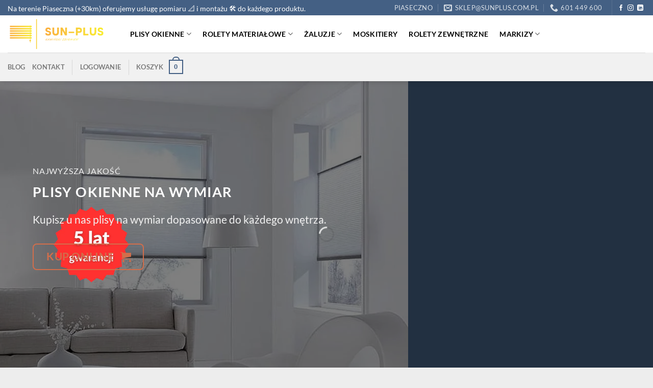

--- FILE ---
content_type: text/html; charset=UTF-8
request_url: https://sunplus.com.pl/
body_size: 59985
content:
<!DOCTYPE html><html lang="pl-PL" prefix="og: https://ogp.me/ns#" class="loading-site no-js"><head><script data-no-optimize="1">var litespeed_docref=sessionStorage.getItem("litespeed_docref");litespeed_docref&&(Object.defineProperty(document,"referrer",{get:function(){return litespeed_docref}}),sessionStorage.removeItem("litespeed_docref"));</script> <meta charset="UTF-8" /><style id="litespeed-ccss">:root{--wp-admin-theme-color:#007cba;--wp-admin-theme-color--rgb:0,124,186;--wp-admin-theme-color-darker-10:#006ba1;--wp-admin-theme-color-darker-10--rgb:0,107,161;--wp-admin-theme-color-darker-20:#005a87;--wp-admin-theme-color-darker-20--rgb:0,90,135;--wp-admin-border-width-focus:2px}@media (-webkit-min-device-pixel-ratio:2),(min-resolution:192dpi){:root{--wp-admin-border-width-focus:1.5px}}:root{--wp--preset--font-size--normal:16px;--wp--preset--font-size--huge:42px}.screen-reader-text{border:0;clip:rect(1px,1px,1px,1px);-webkit-clip-path:inset(50%);clip-path:inset(50%);height:1px;margin:-1px;overflow:hidden;padding:0;position:absolute;width:1px;word-wrap:normal!important}@keyframes spin{from{transform:rotate(0deg)}to{transform:rotate(360deg)}}#cookie-law-info-bar{font-size:15px;margin:0 auto;padding:12px 10px;position:absolute;text-align:center;box-sizing:border-box;width:100%;z-index:9999;display:none;left:0;font-weight:300;box-shadow:0 -1px 10px 0 rgba(172,171,171,.3)}#cookie-law-info-bar span{vertical-align:middle}.cli-plugin-button,.cli-plugin-button:visited{display:inline-block;padding:9px 12px;color:#fff;text-decoration:none;position:relative;margin-left:5px;text-decoration:none}.cli-plugin-main-link{margin-left:0;font-weight:550;text-decoration:underline}.cli-plugin-button,.cli-plugin-button:visited,.medium.cli-plugin-button,.medium.cli-plugin-button:visited{font-size:13px;font-weight:400;line-height:1}.cli-plugin-button{margin-top:5px}.cli-bar-popup{-moz-background-clip:padding;-webkit-background-clip:padding;background-clip:padding-box;-webkit-border-radius:30px;-moz-border-radius:30px;border-radius:30px;padding:20px}.cli-container-fluid{padding-right:15px;padding-left:15px;margin-right:auto;margin-left:auto}.cli-row{display:-ms-flexbox;display:flex;-ms-flex-wrap:wrap;flex-wrap:wrap;margin-right:-15px;margin-left:-15px}.cli-align-items-stretch{-ms-flex-align:stretch!important;align-items:stretch!important}.cli-px-0{padding-left:0;padding-right:0}.cli-btn{font-size:14px;display:inline-block;font-weight:400;text-align:center;white-space:nowrap;vertical-align:middle;border:1px solid transparent;padding:.5rem 1.25rem;line-height:1;border-radius:.25rem}.cli-modal-backdrop{position:fixed;top:0;right:0;bottom:0;left:0;z-index:1040;background-color:#000;display:none}.cli-modal-backdrop.cli-fade{opacity:0}.cli-modal a{text-decoration:none}.cli-modal .cli-modal-dialog{position:relative;width:auto;margin:.5rem;font-family:-apple-system,BlinkMacSystemFont,"Segoe UI",Roboto,"Helvetica Neue",Arial,sans-serif,"Apple Color Emoji","Segoe UI Emoji","Segoe UI Symbol";font-size:1rem;font-weight:400;line-height:1.5;color:#212529;text-align:left;display:-ms-flexbox;display:flex;-ms-flex-align:center;align-items:center;min-height:calc(100% - (.5rem*2))}@media (min-width:576px){.cli-modal .cli-modal-dialog{max-width:500px;margin:1.75rem auto;min-height:calc(100% - (1.75rem*2))}}@media (min-width:992px){.cli-modal .cli-modal-dialog{max-width:900px}}.cli-modal-content{position:relative;display:-ms-flexbox;display:flex;-ms-flex-direction:column;flex-direction:column;width:100%;background-color:#fff;background-clip:padding-box;border-radius:.3rem;outline:0}.cli-modal .cli-modal-close{position:absolute;right:10px;top:10px;z-index:1;padding:0;background-color:transparent!important;border:0;-webkit-appearance:none;font-size:1.5rem;font-weight:700;line-height:1;color:#000;text-shadow:0 1px 0 #fff}.cli-switch{display:inline-block;position:relative;min-height:1px;padding-left:70px;font-size:14px}.cli-switch input[type=checkbox]{display:none}.cli-switch .cli-slider{background-color:#e3e1e8;height:24px;width:50px;bottom:0;left:0;position:absolute;right:0;top:0}.cli-switch .cli-slider:before{background-color:#fff;bottom:2px;content:"";height:20px;left:2px;position:absolute;width:20px}.cli-switch .cli-slider{border-radius:34px}.cli-switch .cli-slider:before{border-radius:50%}.cli-tab-content{background:#fff}.cli-tab-content{width:100%;padding:30px}@media (max-width:767px){.cli-tab-content{padding:30px 10px}}.cli-container-fluid{padding-right:15px;padding-left:15px;margin-right:auto;margin-left:auto}.cli-row{display:-ms-flexbox;display:flex;-ms-flex-wrap:wrap;flex-wrap:wrap;margin-right:-15px;margin-left:-15px}.cli-align-items-stretch{-ms-flex-align:stretch!important;align-items:stretch!important}.cli-px-0{padding-left:0;padding-right:0}.cli-btn{font-size:14px;display:inline-block;font-weight:400;text-align:center;white-space:nowrap;vertical-align:middle;border:1px solid transparent;padding:.5rem 1.25rem;line-height:1;border-radius:.25rem}.cli-modal-backdrop{position:fixed;top:0;right:0;bottom:0;left:0;z-index:1040;background-color:#000;-webkit-transform:scale(0);transform:scale(0)}.cli-modal-backdrop.cli-fade{opacity:0}.cli-modal{position:fixed;top:0;right:0;bottom:0;left:0;z-index:99999;transform:scale(0);overflow:hidden;outline:0;display:none}.cli-modal a{text-decoration:none}.cli-modal .cli-modal-dialog{position:relative;width:auto;margin:.5rem;font-family:inherit;font-size:1rem;font-weight:400;line-height:1.5;color:#212529;text-align:left;display:-ms-flexbox;display:flex;-ms-flex-align:center;align-items:center;min-height:calc(100% - (.5rem*2))}@media (min-width:576px){.cli-modal .cli-modal-dialog{max-width:500px;margin:1.75rem auto;min-height:calc(100% - (1.75rem*2))}}.cli-modal-content{position:relative;display:-ms-flexbox;display:flex;-ms-flex-direction:column;flex-direction:column;width:100%;background-color:#fff;background-clip:padding-box;border-radius:.2rem;box-sizing:border-box;outline:0}.cli-switch{display:inline-block;position:relative;min-height:1px;padding-left:38px;font-size:14px}.cli-switch input[type=checkbox]{display:none}.cli-switch .cli-slider{background-color:#e3e1e8;height:20px;width:38px;bottom:0;left:0;position:absolute;right:0;top:0}.cli-switch .cli-slider:before{background-color:#fff;bottom:2px;content:"";height:15px;left:3px;position:absolute;width:15px}.cli-switch .cli-slider{border-radius:34px;font-size:0}.cli-switch .cli-slider:before{border-radius:50%}.cli-tab-content{background:#fff}.cli-tab-content{width:100%;padding:5px 30px 5px 5px;box-sizing:border-box}@media (max-width:767px){.cli-tab-content{padding:30px 10px}}.cli-tab-footer .cli-btn{background-color:#00acad;padding:10px 15px;text-decoration:none}.cli-tab-footer .wt-cli-privacy-accept-btn{background-color:#61a229;color:#fff;border-radius:0}.cli-tab-footer{width:100%;text-align:right;padding:20px 0}.cli-col-12{width:100%}.cli-tab-header{display:flex;justify-content:space-between}.cli-tab-header a:before{width:10px;height:2px;left:0;top:calc(50% - 1px)}.cli-tab-header a:after{width:2px;height:10px;left:4px;top:calc(50% - 5px);-webkit-transform:none;transform:none}.cli-tab-header a:before{width:7px;height:7px;border-right:1px solid #4a6e78;border-bottom:1px solid #4a6e78;content:" ";transform:rotate(-45deg);margin-right:10px}.cli-tab-header a.cli-nav-link{position:relative;display:flex;align-items:center;font-size:14px;color:#000;text-transform:capitalize}.cli-tab-header{border-radius:5px;padding:12px 15px;background-color:#f2f2f2}.cli-modal .cli-modal-close{position:absolute;right:0;top:0;z-index:1;-webkit-appearance:none;width:40px;height:40px;padding:0;border-radius:50%;padding:10px;background:0 0;border:none;min-width:40px}.cli-tab-container h4{font-family:inherit;font-size:16px;margin-bottom:15px;margin:10px 0}#cliSettingsPopup .cli-tab-section-container{padding-top:12px}.cli-privacy-content-text{font-size:14px;line-height:1.4;margin-top:0;padding:0;color:#000}.cli-tab-content{display:none}.cli-tab-section .cli-tab-content{padding:10px 20px 5px}.cli-tab-section{margin-top:5px}@media (min-width:992px){.cli-modal .cli-modal-dialog{max-width:645px}}.cli-switch .cli-slider:after{content:attr(data-cli-disable);position:absolute;right:50px;color:#000;font-size:12px;text-align:right;min-width:80px}.cli-privacy-overview:not(.cli-collapsed) .cli-privacy-content{max-height:60px;overflow:hidden}a.cli-privacy-readmore{font-size:12px;margin-top:12px;display:inline-block;padding-bottom:0;color:#000;text-decoration:underline}.cli-modal-footer{position:relative}a.cli-privacy-readmore:before{content:attr(data-readmore-text)}.cli-modal-close svg{fill:#000}span.cli-necessary-caption{color:#000;font-size:12px}.cli-tab-container .cli-row{max-height:500px;overflow-y:auto}.cli-tab-section .cookielawinfo-row-cat-table td,.cli-tab-section .cookielawinfo-row-cat-table th{font-size:12px}.wt-cli-sr-only{display:none;font-size:16px}.cli-bar-container{float:none;margin:0 auto;display:-webkit-box;display:-moz-box;display:-ms-flexbox;display:-webkit-flex;display:flex;justify-content:space-between;-webkit-box-align:center;-moz-box-align:center;-ms-flex-align:center;-webkit-align-items:center;align-items:center}.cli-bar-btn_container{margin-left:20px;display:-webkit-box;display:-moz-box;display:-ms-flexbox;display:-webkit-flex;display:flex;-webkit-box-align:center;-moz-box-align:center;-ms-flex-align:center;-webkit-align-items:center;align-items:center;flex-wrap:nowrap}.cli-bar-btn_container a{white-space:nowrap}.cli-style-v2 .cli-plugin-main-link{font-weight:inherit}.cli-style-v2{font-size:11pt;line-height:18px;font-weight:400}.cli-style-v2 .cli-bar-message{width:70%;text-align:left}.cli-style-v2 .cli-bar-btn_container .cli_action_button,.cli-style-v2 .cli-bar-btn_container .cli_settings_button{margin-left:5px}.cli-style-v2 .cli-plugin-main-link:not(.cli-plugin-button){text-decoration:underline}.cli-style-v2 .cli-bar-btn_container .cli-plugin-button{margin-top:5px;margin-bottom:5px}.wt-cli-necessary-checkbox{display:none!important}@media (max-width:985px){.cli-style-v2 .cli-bar-message{width:100%}.cli-style-v2.cli-bar-container{justify-content:left;flex-wrap:wrap}.cli-style-v2 .cli-bar-btn_container{margin-left:0;margin-top:10px}}.wt-cli-ckyes-brand-logo{display:flex;align-items:center;font-size:9px;color:#111;font-weight:400}.wt-cli-ckyes-brand-logo img{width:65px;margin-left:2px}.wt-cli-privacy-overview-actions{padding-bottom:0}@media only screen and (max-width:479px) and (min-width:320px){.cli-style-v2 .cli-bar-btn_container{flex-wrap:wrap}}.wt-cli-cookie-description{font-size:14px;line-height:1.4;margin-top:0;padding:0;color:#000}@keyframes spin{100%{transform:rotate(360deg)}}html{font-family:sans-serif;-ms-text-size-adjust:100%;-webkit-text-size-adjust:100%}body{margin:0}header,main,section{display:block}a{background-color:transparent}b,strong{font-weight:inherit}b,strong{font-weight:bolder}img{border-style:none}svg:not(:root){overflow:hidden}button,input{font:inherit}button,input{overflow:visible}button{text-transform:none}button,html [type=button],[type=submit]{-webkit-appearance:button}button::-moz-focus-inner,input::-moz-focus-inner{border:0;padding:0}button:-moz-focusring,input:-moz-focusring{outline:1px dotted ButtonText}[type=checkbox]{-webkit-box-sizing:border-box;box-sizing:border-box;padding:0}[type=search]{-webkit-appearance:textfield}[type=search]::-webkit-search-cancel-button,[type=search]::-webkit-search-decoration{-webkit-appearance:none}*,*:before,*:after{-webkit-box-sizing:border-box;box-sizing:border-box}html{-webkit-box-sizing:border-box;box-sizing:border-box;background-attachment:fixed}body{color:#777;scroll-behavior:smooth;-webkit-font-smoothing:antialiased;-moz-osx-font-smoothing:grayscale}img{max-width:100%;height:auto;display:inline-block;vertical-align:middle}a,button,input{-ms-touch-action:manipulation;touch-action:manipulation}.col{position:relative;margin:0;padding:0 15px 30px;width:100%}.col-inner{position:relative;margin-left:auto;margin-right:auto;width:100%;background-position:50% 50%;background-size:cover;background-repeat:no-repeat;-webkit-box-flex:1;-ms-flex:1 0 auto;flex:1 0 auto}@media screen and (min-width:850px){.col:first-child .col-inner{margin-left:auto;margin-right:0}}@media screen and (max-width:849px){.col{padding-bottom:30px}}@media screen and (min-width:850px){.large-12{max-width:100%;-ms-flex-preferred-size:100%;flex-basis:100%}}body,.container,.row{width:100%;margin-left:auto;margin-right:auto}.container{padding-left:15px;padding-right:15px}.container,.row{max-width:1080px}.flex-row{-js-display:flex;display:-webkit-box;display:-ms-flexbox;display:flex;-webkit-box-orient:horizontal;-webkit-box-direction:normal;-ms-flex-flow:row nowrap;flex-flow:row nowrap;-webkit-box-align:center;-ms-flex-align:center;align-items:center;-webkit-box-pack:justify;-ms-flex-pack:justify;justify-content:space-between;width:100%}.header .flex-row{height:100%}.flex-col{max-height:100%}.flex-grow{-webkit-box-flex:1;-ms-flex:1;flex:1;-ms-flex-negative:1;-ms-flex-preferred-size:auto!important}.flex-center{margin:0 auto}.flex-left{margin-right:auto}.flex-right{margin-left:auto}@media all and (-ms-high-contrast:none){.nav>li>a>i{top:-1px}}.row{width:100%;-js-display:flex;display:-webkit-box;display:-ms-flexbox;display:flex;-webkit-box-orient:horizontal;-webkit-box-direction:normal;-ms-flex-flow:row wrap;flex-flow:row wrap}.row .container{padding-left:0;padding-right:0}.section{padding:30px 0;position:relative;min-height:auto;width:100%;display:-webkit-box;display:-ms-flexbox;display:flex;-webkit-box-orient:horizontal;-webkit-box-direction:normal;-ms-flex-flow:row;flex-flow:row;-webkit-box-align:center;-ms-flex-align:center;align-items:center}.section-bg{overflow:hidden}.section-bg,.section-content{width:100%}.section-content{z-index:1}.row .section{padding-left:30px;padding-right:30px}.nav-dropdown{position:absolute;min-width:260px;max-height:0;z-index:9;padding:20px 0 20px;opacity:0;margin:0;color:#777;background-color:#fff;text-align:left;display:table;left:-99999px}.dark.nav-dropdown{color:#f1f1f1}.nav-dropdown:after{visibility:hidden;display:block;content:"";clear:both;height:0}.nav-dropdown li{display:block;margin:0;vertical-align:top}.nav-dropdown li ul{margin:0;padding:0}.nav-dropdown>li.html{min-width:260px}.nav-column li>a,.nav-dropdown>li>a{width:auto;display:block;padding:10px 20px;line-height:1.3}.nav-column>li:last-child:not(.nav-dropdown-col)>a,.nav-dropdown>li:last-child:not(.nav-dropdown-col)>a{border-bottom:0!important}.nav-dropdown>li.nav-dropdown-col{text-align:left;display:table-cell;white-space:nowrap;width:160px;min-width:160px}.nav-dropdown>li.nav-dropdown-col:not(:last-child){border-right:1px solid transparent}.nav-dropdown .menu-item-has-children>a,.nav-dropdown .nav-dropdown-col>a{text-transform:uppercase;font-size:.8em;font-weight:bolder;color:#000}.nav-dropdown-default .nav-column li>a,.nav-dropdown.nav-dropdown-default>li>a{padding-left:0;padding-right:0;margin:0 10px;border-bottom:1px solid #ececec}.nav-dropdown-default{padding:20px}.nav-dropdown-has-arrow li.has-dropdown:after,.nav-dropdown-has-arrow li.has-dropdown:before{bottom:-2px;z-index:10;opacity:0;left:50%;border:solid transparent;content:"";height:0;width:0;position:absolute}.nav-dropdown-has-arrow li.has-dropdown:after{border-color:rgba(221,221,221,0);border-bottom-color:#fff;border-width:8px;margin-left:-8px}.nav-dropdown-has-arrow li.has-dropdown:before{z-index:-999;border-width:11px;margin-left:-11px}.nav-dropdown-has-shadow .nav-dropdown{-webkit-box-shadow:1px 1px 15px rgba(0,0,0,.15);box-shadow:1px 1px 15px rgba(0,0,0,.15)}.label-new.menu-item>a:after,.label-hot.menu-item>a:after,.label-popular.menu-item>a:after{content:"";display:inline-block;font-size:9px;line-height:9px;text-transform:uppercase;letter-spacing:-.1px;margin-left:4px;background-color:#000;font-weight:bolder;border-radius:2px;color:#fff;padding:2px 3px 3px;position:relative;top:-2px}.label-new.menu-item>a:after{background-color:#446084}.label-popular.menu-item>a:after{background-color:#7a9c59}.label-hot.menu-item>a:after{background-color:#b20000}.nav p{margin:0;padding-bottom:0}.nav,.nav ul:not(.nav-dropdown){margin:0;padding:0}.nav{width:100%;position:relative;display:inline-block;display:-webkit-box;display:-ms-flexbox;display:flex;-webkit-box-orient:horizontal;-webkit-box-direction:normal;-ms-flex-flow:row wrap;flex-flow:row wrap;-webkit-box-align:center;-ms-flex-align:center;align-items:center}.nav>li{display:inline-block;list-style:none;margin:0;padding:0;position:relative;margin:0 7px}.nav>li>a{padding:10px 0;display:inline-block;display:-webkit-inline-box;display:-ms-inline-flexbox;display:inline-flex;-ms-flex-wrap:wrap;flex-wrap:wrap;-webkit-box-align:center;-ms-flex-align:center;align-items:center}.nav-small .nav>li>a{vertical-align:top;padding-top:5px;padding-bottom:5px;font-weight:400}.nav-small.nav>li.html{font-size:.75em}.nav-center{-webkit-box-pack:center;-ms-flex-pack:center;justify-content:center}.nav-left{-webkit-box-pack:start;-ms-flex-pack:start;justify-content:flex-start}.nav-right{-webkit-box-pack:end;-ms-flex-pack:end;justify-content:flex-end}@media (max-width:849px){.medium-nav-center{-webkit-box-pack:center;-ms-flex-pack:center;justify-content:center}}.nav>li>a,.nav-dropdown>li>a,.nav-column>li>a{color:rgba(102,102,102,.85)}.nav-dropdown>li>a,.nav-column>li>a{display:block}.nav li:first-child{margin-left:0!important}.nav li:last-child{margin-right:0!important}.nav-uppercase>li>a{letter-spacing:.02em;text-transform:uppercase;font-weight:bolder}@media (min-width:850px){.nav-divided>li{margin:0 .7em}.nav-divided>li+li>a:after{content:"";position:absolute;top:50%;width:1px;border-left:1px solid rgba(0,0,0,.1);height:15px;margin-top:-7px;left:-1em}}li.html form,li.html input{margin:0}.nav-line-bottom>li>a:before,.nav-line-grow>li>a:before{content:" ";position:absolute;top:0;left:50%;-webkit-transform:translateX(-50%);-ms-transform:translateX(-50%);transform:translateX(-50%);width:100%;background-color:#446084;opacity:0;height:3px}.nav-line-grow>li>a:before{width:0}.nav-line-bottom>li:before,.nav-line-bottom>li:after{display:none}.nav-line-bottom>li>a:before{top:auto;bottom:0}.nav.nav-vertical{-webkit-box-orient:vertical;-webkit-box-direction:normal;-ms-flex-flow:column;flex-flow:column}.nav.nav-vertical li{list-style:none;margin:0;width:100%}.nav-vertical li li{font-size:1em;padding-left:.5em}.nav-vertical>li{display:-webkit-box;display:-ms-flexbox;display:flex;-webkit-box-orient:horizontal;-webkit-box-direction:normal;-ms-flex-flow:row wrap;flex-flow:row wrap;-webkit-box-align:center;-ms-flex-align:center;align-items:center}.nav-vertical>li ul{width:100%}.nav-vertical li li.menu-item-has-children{margin-bottom:1em}.nav-vertical li li.menu-item-has-children:not(:first-child){margin-top:1em}.nav-vertical>li>ul>li a,.nav-vertical>li>a{display:-webkit-box;display:-ms-flexbox;display:flex;-webkit-box-align:center;-ms-flex-align:center;align-items:center;width:auto;-webkit-box-flex:1;-ms-flex-positive:1;flex-grow:1}.nav-vertical li li.menu-item-has-children>a{color:#000;text-transform:uppercase;font-size:.8em;font-weight:bolder}.nav-vertical>li.html{padding-top:1em;padding-bottom:1em}.nav-vertical>li>ul li a{color:#666}.nav-vertical>li>ul{margin:0 0 2em;padding-left:1em}.nav .children{position:fixed;opacity:0;left:-99999px;-webkit-transform:translateX(-10px);-ms-transform:translateX(-10px);transform:translateX(-10px)}.nav-sidebar.nav-vertical>li+li{border-top:1px solid #ececec}.nav-vertical>li+li{border-top:1px solid #ececec}.nav-vertical .social-icons{display:block;width:100%}.banner{position:relative;background-color:#446084;width:100%;min-height:30px}.banner-bg{overflow:hidden}.banner-layers{max-height:100%;height:100%;position:relative}@media (max-width:549px){.banner-layers{overflow:auto;-webkit-overflow-scrolling:touch}}.banner-layers>*{position:absolute!important}.button,button{position:relative;display:inline-block;background-color:transparent;text-transform:uppercase;font-size:.97em;letter-spacing:.03em;font-weight:bolder;text-align:center;color:currentColor;text-decoration:none;border:1px solid transparent;vertical-align:middle;border-radius:0;margin-top:0;margin-right:1em;text-shadow:none;line-height:2.4em;min-height:2.5em;padding:0 1.2em;max-width:100%;text-rendering:optimizeLegibility;-webkit-box-sizing:border-box;box-sizing:border-box}.button span{display:inline-block;line-height:1.6}.button.is-outline{line-height:2.19em}.button{color:#fff;background-color:#446084;background-color:var(--primary-color);border-color:rgba(0,0,0,.05)}.button.is-outline{border:2px solid currentColor;background-color:transparent}.button.is-underline{background-color:transparent!important;border-color:transparent!important;padding-left:.15em;padding-right:.15em}.button.is-underline:before{content:"";height:2px;background-color:currentColor;opacity:.3;position:absolute;bottom:0;left:20%;width:60%}.is-underline{color:#666}.dark .button{color:#fff}.is-outline{color:silver}.primary{background-color:#446084}.primary.is-outline{color:#446084}.secondary{background-color:#d26e4b}.secondary.is-underline,.secondary.is-outline{color:#d26e4b}.text-center .button:first-of-type{margin-left:0!important}.text-center .button:last-of-type{margin-right:0!important}.header-button{display:inline-block}.header-button .button{margin:0}.flex-col button,.flex-col .button,.flex-col input{margin-bottom:0}.is-divider{height:3px;display:block;background-color:rgba(0,0,0,.1);margin:1em 0 1em;width:100%;max-width:30px}form{margin-bottom:0}input[type=search],input[type=text],input[type=password]{-webkit-box-sizing:border-box;box-sizing:border-box;border:1px solid #ddd;padding:0 .75em;height:2.507em;font-size:.97em;border-radius:0;max-width:100%;width:100%;vertical-align:middle;background-color:#fff;color:#333;-webkit-box-shadow:inset 0 1px 2px rgba(0,0,0,.1);box-shadow:inset 0 1px 2px rgba(0,0,0,.1)}input[type=search],input[type=text]{-webkit-appearance:none;-moz-appearance:none;appearance:none}label{font-weight:700;display:block;font-size:.9em;margin-bottom:.4em}input[type=checkbox]{display:inline;margin-right:10px;font-size:16px}input[type=checkbox]+label{display:inline}.form-flat input:not([type=submit]){background-color:rgba(0,0,0,.03);-webkit-box-shadow:none;box-shadow:none;border-color:rgba(0,0,0,.09);color:currentColor!important;border-radius:99px}.form-flat button,.form-flat input{border-radius:99px}.form-flat .flex-row .flex-col{padding-right:4px}.form-flat .button.icon{color:currentColor!important;border-color:transparent!important;background-color:transparent!important;-webkit-box-shadow:none;box-shadow:none}i[class^=icon-]{font-family:"fl-icons"!important;font-display:block;speak:none!important;margin:0;padding:0;display:inline-block;font-style:normal!important;font-weight:400!important;font-variant:normal!important;text-transform:none!important;position:relative;line-height:1.2}button i,.button i{vertical-align:middle;top:-1.5px}a.icon:not(.button){font-family:sans-serif;margin-left:.25em;margin-right:.25em;font-size:1.2em}.header a.icon:not(.button){margin-left:.3em;margin-right:.3em}.header .nav-small a.icon:not(.button){font-size:1em}.button.icon{margin-left:.12em;margin-right:.12em;min-width:2.5em;padding-left:.6em;padding-right:.6em;display:inline-block}.button.icon i{font-size:1.2em}.nav>li>a>i{vertical-align:middle;font-size:20px}.nav>li>a>i+span{margin-left:5px}.nav>li>a>i.icon-menu{font-size:1.9em}.nav>li.has-icon>a>i{min-width:1em}.button:not(.icon)>i{margin-left:-.15em;margin-right:.4em}.button:not(.icon)>span+i{margin-right:-.15em;margin-left:.4em}.has-dropdown .icon-angle-down{font-size:16px;margin-left:.2em;opacity:.6}.image-icon{display:inline-block;height:auto;vertical-align:middle;position:relative}span+.image-icon{margin-left:10px}img{opacity:1}.overlay{position:absolute;top:0;bottom:0;height:100%;left:-1px;right:-1px;background-color:rgba(0,0,0,.15)}.lightbox-content{background-color:#fff;max-width:875px;margin:0 auto;-webkit-box-shadow:3px 3px 20px 0 rgba(0,0,0,.15);box-shadow:3px 3px 20px 0 rgba(0,0,0,.15);position:relative}.lightbox-content .lightbox-inner{padding:30px 20px}.mfp-hide{display:none!important}.loading-spin{position:relative}.loading-spin{content:"";margin:0 auto;font-size:10px;text-indent:-9999em;border-top:3px solid rgba(0,0,0,.1)!important;border-right:3px solid rgba(0,0,0,.1)!important;border-bottom:3px solid rgba(0,0,0,.1)!important;opacity:.8;border-left:3px solid #446084;-webkit-animation:spin .6s infinite linear;animation:spin .6s infinite linear;border-radius:50%;width:30px;height:30px}.dark.loading-spin{border-top:3px solid rgba(0,0,0,.1)!important;border-right:3px solid rgba(0,0,0,.1)!important;border-bottom:3px solid rgba(0,0,0,.1)!important;border-left:3px solid #fff!important}.loading-spin.centered{position:absolute;top:50%;left:50%;margin-left:-15px;margin-top:-15px;z-index:99}.loading-spin{border-radius:50%;width:30px;height:30px}@-webkit-keyframes spin{0%{-webkit-transform:rotate(0deg);transform:rotate(0deg)}100%{-webkit-transform:rotate(360deg);transform:rotate(360deg)}}@keyframes spin{0%{-webkit-transform:rotate(0deg);transform:rotate(0deg)}100%{-webkit-transform:rotate(360deg);transform:rotate(360deg)}}.slider-wrapper{position:relative}.slider-wrapper:last-child{margin-bottom:0}.slider{position:relative;scrollbar-width:none}.slider:not(.flickity-enabled){white-space:nowrap;overflow-y:hidden;overflow-x:scroll;width:auto;-ms-overflow-style:-ms-autohiding-scrollbar}.slider::-webkit-scrollbar{width:0!important;height:0!important}.slider:not(.flickity-enabled)>*{display:inline-block!important;white-space:normal!important;vertical-align:top}.slider>div:not(.col){width:100%}table{width:100%;margin-bottom:1em;border-color:#ececec;border-spacing:0}th,td{padding:.5em;text-align:left;border-bottom:1px solid #ececec;line-height:1.3;font-size:.9em}td{color:#666}th:first-child,td:first-child{padding-left:0}th:last-child,td:last-child{padding-right:0}label{color:#222}.text-box{max-height:100%}.text-box .text-box-content{position:relative;z-index:10;-webkit-backface-visibility:hidden;backface-visibility:hidden}a{color:#334862;text-decoration:none}a.plain{color:currentColor}.dark a{color:currentColor}ul{list-style:disc}ul{margin-top:0;padding:0}ul ul{margin:1.5em 0 1.5em 3em}li{margin-bottom:.6em}.button,button,input{margin-bottom:1em}form,p,ul{margin-bottom:1.3em}form p{margin-bottom:.5em}body{line-height:1.6}h2,h3,h4{color:#555;width:100%;margin-top:0;margin-bottom:.5em;text-rendering:optimizeSpeed}h2{font-size:1.6em;line-height:1.3}h3{font-size:1.25em}h4{font-size:1.125em}@media (max-width:549px){h2{font-size:1.2em}h3{font-size:1em}}p{margin-top:0}h2>span{-webkit-box-decoration-break:clone;box-decoration-break:clone}p.lead{font-size:1.3em}.uppercase,th{line-height:1.05;letter-spacing:.05em;text-transform:uppercase}.is-normal{font-weight:400}.uppercase{line-height:1.2;text-transform:uppercase}.is-larger{font-size:1.3em}.is-large{font-size:1.15em}.is-small{font-size:.8em}@media (max-width:549px){.is-larger{font-size:1.2em}.is-large{font-size:1em}}.banner .button{margin-top:.5em;margin-bottom:.5em}.banner h2{font-size:2.9em}.banner h2{padding:0;font-weight:400;margin-top:.2em;margin-bottom:.2em;line-height:1}.banner p{padding:0;margin-top:1em;margin-bottom:1em}.nav>li>a{font-size:.8em}.nav>li.html{font-size:.85em}.nav-size-medium>li>a{font-size:.9em}.nav-spacing-large>li{margin:0 11px}.container:after,.row:after,.clearfix:after{content:"";display:table;clear:both}@media (max-width:549px){.small-text-center{text-align:center!important;width:100%!important;float:none!important}}@media (min-width:850px){.show-for-medium{display:none!important}}@media (max-width:849px){.hide-for-medium{display:none!important}.medium-text-center .pull-left{float:none}.medium-text-center{text-align:center!important;width:100%!important;float:none!important}}.full-width{width:100%!important;max-width:100%!important;padding-left:0!important;padding-right:0!important;display:block}.pull-left{float:left;margin-left:0!important}.mb-0{margin-bottom:0!important}.ml-0{margin-left:0!important}.inner-padding{padding:30px}.text-left{text-align:left}.text-center{text-align:center}.text-center>div,.text-center .is-divider{margin-left:auto;margin-right:auto}.relative{position:relative!important}.fill{position:absolute;top:0;left:0;height:100%;right:0;bottom:0;padding:0!important;margin:0!important}.pull-left{float:left}.bg-fill{background-size:cover!important;background-repeat:no-repeat!important;background-position:50% 50%}.hidden{display:none!important;visibility:hidden!important}.z-top{z-index:9995}.no-scrollbar{-ms-overflow-style:-ms-autohiding-scrollbar;scrollbar-width:none}.no-scrollbar::-webkit-scrollbar{width:0!important;height:0!important}.screen-reader-text{clip:rect(1px,1px,1px,1px);position:absolute!important;height:1px;width:1px;overflow:hidden}@media screen and (max-width:549px){.x5{left:5%}.y20{top:20%}.x50{left:50%;-webkit-transform:translateX(-50%);-ms-transform:translateX(-50%);transform:translateX(-50%)}.y50{top:50.3%;-webkit-transform:translateY(-50%);-ms-transform:translateY(-50%);transform:translateY(-50%)}.y50.x50{-webkit-transform:translate(-50%,-50%);-ms-transform:translate(-50%,-50%);transform:translate(-50%,-50%)}}@media screen and (min-width:550px)and (max-width:849px){.md-x5{left:5%}.md-y25{top:25%}.md-x50{left:50%;-webkit-transform:translateX(-50%)!important;-ms-transform:translateX(-50%)!important;transform:translateX(-50%)!important}.md-y50{top:50%;-webkit-transform:translateY(-50%)!important;-ms-transform:translateY(-50%)!important;transform:translateY(-50%)!important}.md-x50.md-y50{-webkit-transform:translate(-50%,-50%)!important;-ms-transform:translate(-50%,-50%)!important;transform:translate(-50%,-50%)!important}}@media screen and (min-width:850px){.lg-x5{left:5%}.lg-y25{top:25%}.lg-x50{left:50%;-webkit-transform:translateX(-50%)!important;-ms-transform:translateX(-50%)!important;transform:translateX(-50%)!important}.lg-y50{top:50%;-webkit-transform:translateY(-50%)!important;-ms-transform:translateY(-50%)!important;transform:translateY(-50%)!important}.lg-x50.lg-y50{-webkit-transform:translate(-50%,-50%)!important;-ms-transform:translate(-50%,-50%)!important;transform:translate(-50%,-50%)!important}}.res-text{font-size:11px}@media screen and (min-width:550px){.res-text{font-size:1.8vw}}@media screen and (min-width:850px){.res-text{font-size:16px}}.box-shadow-1{-webkit-box-shadow:0 1px 3px -2px rgba(0,0,0,.12),0 1px 2px rgba(0,0,0,.24);box-shadow:0 1px 3px -2px rgba(0,0,0,.12),0 1px 2px rgba(0,0,0,.24)}.dark,.dark p{color:#f1f1f1}.dark h2{color:#fff}.nav-dropdown.dark>li>a,.nav-dropdown.dark .nav-column>li>a,.nav-dark .nav>li>a{color:rgba(255,255,255,.8)}.nav-dropdown.dark .nav-column>li>a,.nav-dropdown.dark>li>a,.nav-dark .nav>li.header-divider,.nav-dark .header-divider:after,.nav-dark .nav-divided>li+li>a:after{border-color:rgba(255,255,255,.2)}.nav-dark .nav>li.html{color:#fff}html{overflow-x:hidden}@media (max-width:849px){body{overflow-x:hidden}}#wrapper,#main{background-color:#fff;position:relative}.page-wrapper{padding-top:30px;padding-bottom:30px}.ux-body-overlay{display:block;position:fixed;top:0;left:0;bottom:0;right:0;height:100%;width:100%;background-color:rgba(0,0,0,.3);z-index:29;opacity:0;visibility:hidden}.header,.header-wrapper{width:100%;z-index:30;position:relative;background-size:cover;background-position:50% 0}.header-bg-color{background-color:rgba(255,255,255,.9)}.header-top,.header-bottom{display:-webkit-box;display:-ms-flexbox;display:flex;-webkit-box-align:center;-ms-flex-align:center;align-items:center;-ms-flex-wrap:no-wrap;flex-wrap:no-wrap}.header-bg-image,.header-bg-color{background-position:50% 0}.header-top{background-color:#446084;z-index:11;position:relative;min-height:20px}.header-main{z-index:10;position:relative}.header-bottom{z-index:9;position:relative;min-height:35px}.top-divider{margin-bottom:-1px;border-top:1px solid currentColor;opacity:.1}.header-shadow .header-wrapper{-webkit-box-shadow:1px 1px 10px rgba(0,0,0,.15);box-shadow:1px 1px 10px rgba(0,0,0,.15)}.nav>li.header-divider{border-left:1px solid rgba(0,0,0,.1);height:30px;vertical-align:middle;position:relative;margin:0 7.5px}.nav-dark .nav>li.header-divider{border-color:rgba(255,255,255,.1)}.absolute-footer,html{background-color:#5b5b5b}.absolute-footer{color:rgba(0,0,0,.5);padding:10px 0 15px;font-size:.9em}.absolute-footer.dark{color:rgba(255,255,255,.5)}.logo{line-height:1;margin:0}.logo a{text-decoration:none;display:block;color:#446084;font-size:32px;text-transform:uppercase;font-weight:bolder;margin:0}.logo img{display:block;width:auto}.header-logo-dark{display:none!important}.logo-left .logo{margin-left:0;margin-right:30px}@media screen and (max-width:849px){.header-inner .nav{-ms-flex-wrap:nowrap;flex-wrap:nowrap}.medium-logo-center .flex-left{-webkit-box-ordinal-group:2;-ms-flex-order:1;order:1;-webkit-box-flex:1;-ms-flex:1 1 0px;flex:1 1 0}.medium-logo-center .logo{-webkit-box-ordinal-group:3;-ms-flex-order:2;order:2;text-align:center;margin:0 15px}.medium-logo-center .logo img{margin:0 auto}.medium-logo-center .flex-right{-webkit-box-flex:1;-ms-flex:1 1 0px;flex:1 1 0;-webkit-box-ordinal-group:4;-ms-flex-order:3;order:3}}.sidebar-menu .search-form{display:block!important}.searchform-wrapper form{margin-bottom:0}.sidebar-menu .search-form{padding:5px 0;width:100%}.searchform{position:relative}.searchform .button.icon{margin:0}.searchform .button.icon i{font-size:1.2em}.searchform-wrapper{width:100%}.searchform-wrapper.form-flat .flex-col:last-of-type{margin-left:-2.9em}.icon-user:before{content:""}.icon-shopping-cart:before{content:""}.icon-phone:before{content:""}.icon-menu:before{content:""}.icon-angle-right:before{content:""}.icon-angle-down:before{content:""}.icon-envelop:before{content:""}.icon-facebook:before{content:""}.icon-instagram:before{content:""}.icon-search:before{content:""}.icon-linkedin:before{content:""}.social-icons{display:inline-block;vertical-align:middle;font-size:.85em;color:#999}.html .social-icons{font-size:1em}.social-icons i{min-width:1em}.nav-dark .social-icons{color:#fff}.woocommerce-form-login .button{margin-bottom:0}p.form-row-wide{clear:both}.cart-icon{display:inline-block}.cart-icon strong{border-radius:0;font-weight:700;margin:.3em 0;border:2px solid #446084;color:#446084;position:relative;display:inline-block;vertical-align:middle;text-align:center;width:2.2em;height:2.2em;font-size:1em;line-height:1.9em;font-family:Helvetica,Arial,Sans-serif}.cart-icon strong:after{bottom:100%;margin-bottom:0;margin-left:-7px;height:8px;width:14px;left:50%;content:" ";position:absolute;border:2px solid #446084;border-top-left-radius:99px;border-top-right-radius:99px;border-bottom:0}.woocommerce-mini-cart__empty-message{text-align:center}.absolute-footer{display:none}html{background-color:#ededed}.wt-cli-ckyes-footer-section{display:none}.label-new.menu-item>a:after,.label-hot.menu-item>a:after,.label-popular.menu-item>a:after{padding:4px}.label-new.menu-item>a:after{background-color:#facf39!important;color:#311d3f!important}ul.header-nav.header-nav-main>li.menu-item>ul.sub-menu>li.menu-item-has-children>a{font-weight:600;font-size:.9em;color:#f9c307}div.nsl-container[data-align=center]{text-align:center}div.nsl-container .nsl-container-buttons a{text-decoration:none!important;box-shadow:none!important;border:0}div.nsl-container .nsl-container-buttons{display:flex;padding:5px 0}div.nsl-container.nsl-container-block .nsl-container-buttons{display:inline-grid;grid-template-columns:minmax(145px,auto)}div.nsl-container-block .nsl-container-buttons a{flex:1 1 auto;display:block;margin:5px 0;width:100%}div.nsl-container .nsl-button{vertical-align:top;border-radius:4px}div.nsl-container .nsl-button-default{color:#fff;display:flex}div.nsl-container .nsl-button-svg-container{flex:0 0 auto;padding:8px;display:flex;align-items:center}div.nsl-container svg{height:24px;width:24px;vertical-align:top}div.nsl-container .nsl-button-default div.nsl-button-label-container{margin:0 24px 0 12px;padding:10px 0;font-family:Helvetica,Arial,sans-serif;font-size:16px;line-height:20px;letter-spacing:.25px;overflow:hidden;text-align:center;text-overflow:clip;white-space:nowrap;flex:1 1 auto;-webkit-font-smoothing:antialiased;-moz-osx-font-smoothing:grayscale;text-transform:none;display:inline-block}div.nsl-container .nsl-button-google[data-skin=light]{border-radius:1px;box-shadow:0 1px 5px 0 rgba(0,0,0,.25);color:rgba(0,0,0,.54)}.nsl-container{clear:both}:root{--primary-color:#311d3f}.container,.row{max-width:1470px}.header-main{height:73px}#logo img{max-height:73px}#logo{width:210px}.header-bottom{min-height:10px}.header-top{min-height:20px}.search-form{width:100%}.header-bg-color{background-color:#fff}.header-bottom{background-color:#f1f1f1}.header-main .nav>li>a{line-height:16px}.header-bottom-nav>li>a{line-height:16px}@media (max-width:549px){.header-main{height:70px}#logo img{max-height:70px}}.nav-dropdown{border-radius:15px}.nav-dropdown{font-size:110%}.nav-dropdown-has-arrow li.has-dropdown:after{border-bottom-color:#311d3f}.nav .nav-dropdown{background-color:#311d3f}.logo a,.cart-icon strong,.is-outline.primary{color:#311d3f}.label-new.menu-item>a:after,button[type=submit],.button.submit-button,.nav-line-bottom>li>a:before,.nav-line-grow>li>a:before,.banner,.header-top{background-color:#311d3f}.cart-icon strong:after,.cart-icon strong,.loading-spin{border-color:#311d3f}.button.secondary:not(.is-outline){background-color:#facf39}.secondary.is-underline,.secondary.is-outline{color:#facf39}body{font-size:100%}body{font-family:"Lato",sans-serif}body{font-weight:400}body{color:#000}.nav>li>a{font-family:"Lato",sans-serif}.nav>li>a{font-weight:700}h2,h3,h4{font-family:"Lato",sans-serif}h2,h3,h4,.banner h2{font-weight:700}h2,h3,h4{color:#000}.header:not(.transparent) .header-nav-main.nav>li>a{color:#000}.header-nav-main.nav-line-grow>li>a:before{color:#FFF!important;background-color:#f9c307}a{color:#f9c307}.label-new.menu-item>a:after{content:"Nowość"}.label-hot.menu-item>a:after{content:"Hot"}.label-popular.menu-item>a:after{content:"Popularne"}#text-box-343906026{width:60%}#text-box-343906026 .text-box-content{font-size:100%}#banner-6557815{padding-top:600px}#banner-6557815 .bg.bg-loaded{background-image:url(https://sunplus.com.pl/wp-content/uploads/sun-plus-moskitiery-moskitiera-fremd-drzwiowa1.jpg)}#banner-6557815 .overlay{background-color:rgba(0,0,0,.5)}#banner-6557815 .bg{background-position:50% 41%}#text-box-793801501{width:93%}#text-box-793801501 .text-box-content{font-size:100%}@media (min-width:550px){#text-box-793801501{width:85%}#text-box-793801501 .text-box-content{font-size:100%}}@media (min-width:850px){#text-box-793801501{width:60%}}#banner-630209806{padding-top:400px}#banner-630209806 .bg.bg-loaded{background-image:url(https://sunplus.com.pl/wp-content/uploads/plisy-okienne-sun-plus.jpg)}#banner-630209806 .overlay{background-color:rgba(0,0,0,.5)}#banner-630209806 .bg{background-position:53% 40%}@media (min-width:550px){#banner-630209806{padding-top:600px}}#section_565855727{padding-top:0;padding-bottom:0;min-height:400px}@media (min-width:550px){#section_565855727{min-height:600px}}#nsl-custom-login-form-1 .nsl-container{display:none;margin-top:20px}body{--wp--preset--color--black:#000;--wp--preset--color--cyan-bluish-gray:#abb8c3;--wp--preset--color--white:#fff;--wp--preset--color--pale-pink:#f78da7;--wp--preset--color--vivid-red:#cf2e2e;--wp--preset--color--luminous-vivid-orange:#ff6900;--wp--preset--color--luminous-vivid-amber:#fcb900;--wp--preset--color--light-green-cyan:#7bdcb5;--wp--preset--color--vivid-green-cyan:#00d084;--wp--preset--color--pale-cyan-blue:#8ed1fc;--wp--preset--color--vivid-cyan-blue:#0693e3;--wp--preset--color--vivid-purple:#9b51e0;--wp--preset--gradient--vivid-cyan-blue-to-vivid-purple:linear-gradient(135deg,rgba(6,147,227,1) 0%,#9b51e0 100%);--wp--preset--gradient--light-green-cyan-to-vivid-green-cyan:linear-gradient(135deg,#7adcb4 0%,#00d082 100%);--wp--preset--gradient--luminous-vivid-amber-to-luminous-vivid-orange:linear-gradient(135deg,rgba(252,185,0,1) 0%,rgba(255,105,0,1) 100%);--wp--preset--gradient--luminous-vivid-orange-to-vivid-red:linear-gradient(135deg,rgba(255,105,0,1) 0%,#cf2e2e 100%);--wp--preset--gradient--very-light-gray-to-cyan-bluish-gray:linear-gradient(135deg,#eee 0%,#a9b8c3 100%);--wp--preset--gradient--cool-to-warm-spectrum:linear-gradient(135deg,#4aeadc 0%,#9778d1 20%,#cf2aba 40%,#ee2c82 60%,#fb6962 80%,#fef84c 100%);--wp--preset--gradient--blush-light-purple:linear-gradient(135deg,#ffceec 0%,#9896f0 100%);--wp--preset--gradient--blush-bordeaux:linear-gradient(135deg,#fecda5 0%,#fe2d2d 50%,#6b003e 100%);--wp--preset--gradient--luminous-dusk:linear-gradient(135deg,#ffcb70 0%,#c751c0 50%,#4158d0 100%);--wp--preset--gradient--pale-ocean:linear-gradient(135deg,#fff5cb 0%,#b6e3d4 50%,#33a7b5 100%);--wp--preset--gradient--electric-grass:linear-gradient(135deg,#caf880 0%,#71ce7e 100%);--wp--preset--gradient--midnight:linear-gradient(135deg,#020381 0%,#2874fc 100%);--wp--preset--duotone--dark-grayscale:url('#wp-duotone-dark-grayscale');--wp--preset--duotone--grayscale:url('#wp-duotone-grayscale');--wp--preset--duotone--purple-yellow:url('#wp-duotone-purple-yellow');--wp--preset--duotone--blue-red:url('#wp-duotone-blue-red');--wp--preset--duotone--midnight:url('#wp-duotone-midnight');--wp--preset--duotone--magenta-yellow:url('#wp-duotone-magenta-yellow');--wp--preset--duotone--purple-green:url('#wp-duotone-purple-green');--wp--preset--duotone--blue-orange:url('#wp-duotone-blue-orange');--wp--preset--font-size--small:13px;--wp--preset--font-size--medium:20px;--wp--preset--font-size--large:36px;--wp--preset--font-size--x-large:42px}.cookielawinfo-column-1{width:25%}.cookielawinfo-column-3{width:15%}.cookielawinfo-column-4{width:50%}table.cookielawinfo-winter{font:85% "Lucida Grande","Lucida Sans Unicode","Trebuchet MS",sans-serif;padding:0;margin:10px 0 20px;border-collapse:collapse;color:#333;background:#f3f5f7}table.cookielawinfo-winter thead th{background:#3a4856;padding:15px 10px;color:#fff;text-align:left;font-weight:400}table.cookielawinfo-winter tbody{border-left:1px solid #eaecee;border-right:1px solid #eaecee}table.cookielawinfo-winter tbody{border-bottom:1px solid #eaecee}table.cookielawinfo-winter tbody td{padding:10px;background:url("/wp-content/plugins/cookie-law-info/images/td_back.gif") repeat-x;text-align:left}table.cookielawinfo-winter tbody tr{background:#f3f5f7}@media (max-width:800px){table.cookielawinfo-row-cat-table td,table.cookielawinfo-row-cat-table th{width:23%;font-size:12px;word-wrap:break-word}table.cookielawinfo-row-cat-table .cookielawinfo-column-4,table.cookielawinfo-row-cat-table .cookielawinfo-column-4{width:45%}}.cookielawinfo-row-cat-table{width:99%;margin-left:5px}</style><link rel="preload" data-asynced="1" data-optimized="2" as="style" onload="this.onload=null;this.rel='stylesheet'" href="https://sunplus.com.pl/wp-content/litespeed/ucss/7bd3c5eb7c5254d9cf3ac7aa3f85004d.css?ver=af0fa" /><script data-optimized="1" type="litespeed/javascript" data-src="https://sunplus.com.pl/wp-content/plugins/litespeed-cache/assets/js/css_async.min.js"></script> <link rel="profile" href="http://gmpg.org/xfn/11" /><link rel="pingback" href="https://sunplus.com.pl/xmlrpc.php" /> <script type="litespeed/javascript">(function(html){html.className=html.className.replace(/\bno-js\b/,'js')})(document.documentElement)</script> <style>img:is([sizes="auto" i], [sizes^="auto," i]) { contain-intrinsic-size: 3000px 1500px }</style> <script data-cfasync="false" data-pagespeed-no-defer>var gtm4wp_datalayer_name = "dataLayer";
	var dataLayer = dataLayer || [];
	const gtm4wp_use_sku_instead = false;
	const gtm4wp_currency = 'PLN';
	const gtm4wp_product_per_impression = 20;
	const gtm4wp_clear_ecommerce = false;</script> <meta name="viewport" content="width=device-width, initial-scale=1" /><title>Sun-Plus | Plisy na wymiar, Rolety, Markizy, Moskitiery, Żaluzje</title><meta name="description" content="Kupisz u nas plisy na wymiar oraz inne dekoracje okienne dopasowane do każdego wnętrza. Zapraszamy do zapoznania się z naszą ofertą."/><meta name="robots" content="follow, index, max-snippet:-1, max-video-preview:-1, max-image-preview:large"/><link rel="canonical" href="https://sunplus.com.pl/" /><meta property="og:locale" content="pl_PL" /><meta property="og:type" content="website" /><meta property="og:title" content="Sun-Plus | Plisy na wymiar, Rolety, Markizy, Moskitiery, Żaluzje" /><meta property="og:description" content="Kupisz u nas plisy na wymiar oraz inne dekoracje okienne dopasowane do każdego wnętrza. Zapraszamy do zapoznania się z naszą ofertą." /><meta property="og:url" content="https://sunplus.com.pl/" /><meta property="og:site_name" content="Sun-Plus" /><meta property="og:updated_time" content="2024-11-17T19:46:02+01:00" /><meta property="fb:app_id" content="474716974315940" /><meta property="og:image" content="https://sunplus.com.pl/wp-content/uploads/sunplus-facebook-cover.png" /><meta property="og:image:secure_url" content="https://sunplus.com.pl/wp-content/uploads/sunplus-facebook-cover.png" /><meta property="og:image:width" content="1640" /><meta property="og:image:height" content="624" /><meta property="og:image:alt" content="plisy" /><meta property="og:image:type" content="image/png" /><meta property="article:published_time" content="2021-08-11T19:38:38+02:00" /><meta property="article:modified_time" content="2024-11-17T19:46:02+01:00" /><meta name="twitter:card" content="summary_large_image" /><meta name="twitter:title" content="Sun-Plus | Plisy na wymiar, Rolety, Markizy, Moskitiery, Żaluzje" /><meta name="twitter:description" content="Kupisz u nas plisy na wymiar oraz inne dekoracje okienne dopasowane do każdego wnętrza. Zapraszamy do zapoznania się z naszą ofertą." /><meta name="twitter:image" content="https://sunplus.com.pl/wp-content/uploads/sunplus-facebook-cover.png" /><meta name="twitter:label1" content="Napisane przez" /><meta name="twitter:data1" content="admin" /><meta name="twitter:label2" content="Czas czytania" /><meta name="twitter:data2" content="10 minut/y" /> <script type="application/ld+json" class="rank-math-schema">{"@context":"https://schema.org","@graph":[{"@type":"Organization","@id":"https://sunplus.com.pl/#organization","name":"Sun-Plus","url":"https://sunplus.com.pl","sameAs":["https://www.facebook.com/SunPlusKaminskiZbigniew/"],"email":"sunplus@sunplus.com.pl","logo":{"@type":"ImageObject","@id":"https://sunplus.com.pl/#logo","url":"https://sunplus.com.pl/wp-content/uploads/2021/08/Sun-plus-favicon.png","contentUrl":"https://sunplus.com.pl/wp-content/uploads/2021/08/Sun-plus-favicon.png","caption":"Sun-Plus","inLanguage":"pl-PL","width":"780","height":"780"},"contactPoint":[{"@type":"ContactPoint","telephone":"+48601449600","contactType":"customer support"},{"@type":"ContactPoint","telephone":"+48601360454","contactType":"technical support"}]},{"@type":"WebSite","@id":"https://sunplus.com.pl/#website","url":"https://sunplus.com.pl","name":"Sun-Plus","publisher":{"@id":"https://sunplus.com.pl/#organization"},"inLanguage":"pl-PL","potentialAction":{"@type":"SearchAction","target":"https://sunplus.com.pl/?s={search_term_string}","query-input":"required name=search_term_string"}},{"@type":"ImageObject","@id":"https://sunplus.com.pl/wp-content/uploads/moskitiera-okienna-ramkowa-schemat.jpg","url":"https://sunplus.com.pl/wp-content/uploads/moskitiera-okienna-ramkowa-schemat.jpg","width":"200","height":"200","inLanguage":"pl-PL"},{"@type":"WebPage","@id":"https://sunplus.com.pl/#webpage","url":"https://sunplus.com.pl/","name":"Sun-Plus | Plisy na wymiar, Rolety, Markizy, Moskitiery, \u017baluzje","datePublished":"2021-08-11T19:38:38+02:00","dateModified":"2024-11-17T19:46:02+01:00","about":{"@id":"https://sunplus.com.pl/#organization"},"isPartOf":{"@id":"https://sunplus.com.pl/#website"},"primaryImageOfPage":{"@id":"https://sunplus.com.pl/wp-content/uploads/moskitiera-okienna-ramkowa-schemat.jpg"},"inLanguage":"pl-PL"},{"@type":"Person","@id":"https://sunplus.com.pl/#author","name":"admin","image":{"@type":"ImageObject","@id":"https://secure.gravatar.com/avatar/e28a259e2aff821a295e44830357a4c0?s=96&amp;d=mm&amp;r=g","url":"https://secure.gravatar.com/avatar/e28a259e2aff821a295e44830357a4c0?s=96&amp;d=mm&amp;r=g","caption":"admin","inLanguage":"pl-PL"},"sameAs":["https://sunplus.com.pl"],"worksFor":{"@id":"https://sunplus.com.pl/#organization"}},{"@type":"Article","headline":"Sun-Plus | Plisy na wymiar, Rolety, Markizy, Moskitiery, \u017baluzje","keywords":"plisy,sun-plus","datePublished":"2021-08-11T19:38:38+02:00","dateModified":"2024-11-17T19:46:02+01:00","author":{"@id":"https://sunplus.com.pl/#author","name":"admin"},"publisher":{"@id":"https://sunplus.com.pl/#organization"},"description":"Kupisz u nas plisy na wymiar oraz inne dekoracje okienne dopasowane do ka\u017cdego wn\u0119trza. Zapraszamy do zapoznania si\u0119 z nasz\u0105 ofert\u0105.","name":"Sun-Plus | Plisy na wymiar, Rolety, Markizy, Moskitiery, \u017baluzje","@id":"https://sunplus.com.pl/#richSnippet","isPartOf":{"@id":"https://sunplus.com.pl/#webpage"},"image":{"@id":"https://sunplus.com.pl/wp-content/uploads/moskitiera-okienna-ramkowa-schemat.jpg"},"inLanguage":"pl-PL","mainEntityOfPage":{"@id":"https://sunplus.com.pl/#webpage"}}]}</script> <link rel='prefetch' href='https://sunplus.com.pl/wp-content/themes/flatsome/assets/js/flatsome.js?ver=e1ad26bd5672989785e1' /><link rel='prefetch' href='https://sunplus.com.pl/wp-content/themes/flatsome/assets/js/chunk.slider.js?ver=3.19.12' /><link rel='prefetch' href='https://sunplus.com.pl/wp-content/themes/flatsome/assets/js/chunk.popups.js?ver=3.19.12' /><link rel='prefetch' href='https://sunplus.com.pl/wp-content/themes/flatsome/assets/js/chunk.tooltips.js?ver=3.19.12' /><link rel='prefetch' href='https://sunplus.com.pl/wp-content/themes/flatsome/assets/js/woocommerce.js?ver=dd6035ce106022a74757' /><link rel="alternate" type="application/rss+xml" title="Sun-Plus &raquo; Kanał z wpisami" href="https://sunplus.com.pl/feed/" /><link rel="alternate" type="application/rss+xml" title="Sun-Plus &raquo; Kanał z komentarzami" href="https://sunplus.com.pl/comments/feed/" /><style id='wp-block-library-inline-css' type='text/css'>:root{--wp-admin-theme-color:#007cba;--wp-admin-theme-color--rgb:0,124,186;--wp-admin-theme-color-darker-10:#006ba1;--wp-admin-theme-color-darker-10--rgb:0,107,161;--wp-admin-theme-color-darker-20:#005a87;--wp-admin-theme-color-darker-20--rgb:0,90,135;--wp-admin-border-width-focus:2px;--wp-block-synced-color:#7a00df;--wp-block-synced-color--rgb:122,0,223;--wp-bound-block-color:var(--wp-block-synced-color)}@media (min-resolution:192dpi){:root{--wp-admin-border-width-focus:1.5px}}.wp-element-button{cursor:pointer}:root{--wp--preset--font-size--normal:16px;--wp--preset--font-size--huge:42px}:root .has-very-light-gray-background-color{background-color:#eee}:root .has-very-dark-gray-background-color{background-color:#313131}:root .has-very-light-gray-color{color:#eee}:root .has-very-dark-gray-color{color:#313131}:root .has-vivid-green-cyan-to-vivid-cyan-blue-gradient-background{background:linear-gradient(135deg,#00d084,#0693e3)}:root .has-purple-crush-gradient-background{background:linear-gradient(135deg,#34e2e4,#4721fb 50%,#ab1dfe)}:root .has-hazy-dawn-gradient-background{background:linear-gradient(135deg,#faaca8,#dad0ec)}:root .has-subdued-olive-gradient-background{background:linear-gradient(135deg,#fafae1,#67a671)}:root .has-atomic-cream-gradient-background{background:linear-gradient(135deg,#fdd79a,#004a59)}:root .has-nightshade-gradient-background{background:linear-gradient(135deg,#330968,#31cdcf)}:root .has-midnight-gradient-background{background:linear-gradient(135deg,#020381,#2874fc)}.has-regular-font-size{font-size:1em}.has-larger-font-size{font-size:2.625em}.has-normal-font-size{font-size:var(--wp--preset--font-size--normal)}.has-huge-font-size{font-size:var(--wp--preset--font-size--huge)}.has-text-align-center{text-align:center}.has-text-align-left{text-align:left}.has-text-align-right{text-align:right}#end-resizable-editor-section{display:none}.aligncenter{clear:both}.items-justified-left{justify-content:flex-start}.items-justified-center{justify-content:center}.items-justified-right{justify-content:flex-end}.items-justified-space-between{justify-content:space-between}.screen-reader-text{border:0;clip:rect(1px,1px,1px,1px);clip-path:inset(50%);height:1px;margin:-1px;overflow:hidden;padding:0;position:absolute;width:1px;word-wrap:normal!important}.screen-reader-text:focus{background-color:#ddd;clip:auto!important;clip-path:none;color:#444;display:block;font-size:1em;height:auto;left:5px;line-height:normal;padding:15px 23px 14px;text-decoration:none;top:5px;width:auto;z-index:100000}html :where(.has-border-color){border-style:solid}html :where([style*=border-top-color]){border-top-style:solid}html :where([style*=border-right-color]){border-right-style:solid}html :where([style*=border-bottom-color]){border-bottom-style:solid}html :where([style*=border-left-color]){border-left-style:solid}html :where([style*=border-width]){border-style:solid}html :where([style*=border-top-width]){border-top-style:solid}html :where([style*=border-right-width]){border-right-style:solid}html :where([style*=border-bottom-width]){border-bottom-style:solid}html :where([style*=border-left-width]){border-left-style:solid}html :where(img[class*=wp-image-]){height:auto;max-width:100%}:where(figure){margin:0 0 1em}html :where(.is-position-sticky){--wp-admin--admin-bar--position-offset:var(--wp-admin--admin-bar--height,0px)}@media screen and (max-width:600px){html :where(.is-position-sticky){--wp-admin--admin-bar--position-offset:0px}}</style><style id='pewc-style-inline-css' type='text/css'>ul.pewc-product-extra-groups label {
		font-weight: normal !important
	}
	.pewc-preset-style .child-product-wrapper {
		-webkit-justify-content: space-around;
		justify-content: space-around
	}
	.pewc-item-field-wrapper label {
		cursor: pointer
	}
	.pewc-preset-style .pewc-radio-images-wrapper:not(.pewc-components-wrapper),
	.pewc-preset-style .pewc-checkboxes-images-wrapper:not(.pewc-components-wrapper) {
		-webkit-justify-content: space-between;
		justify-content: space-between
	}
	.pewc-preset-style .pewc-radio-list-wrapper .pewc-radio-wrapper,
	.pewc-preset-style .pewc-checkboxes-list-wrapper .pewc-checkbox-wrapper {
		position: relative;
	}
	.pewc-preset-style .pewc-item-products input[type=number].pewc-child-quantity-field.pewc-independent-quantity-field {
		margin-top: 0
	}
	.pewc-preset-style input[type=number].pewc-child-quantity-field {
		margin-left: 0
	}
	.pewc-product-extra-groups .dd-options li {
		margin-bottom: 0
	}
	.pewc-product-extra-groups .dd-options li a,
	.pewc-product-extra-groups .dd-selected {
		padding: 1em
	}
	.pewc-product-extra-groups .dd-pointer {
		right: 1em
	}
	.pewc-product-extra-groups .dd-pointer:after {
		content: "";
	  width: 0.8em;
	  height: 0.5em;
	  background-color: var(--select-arrow);
	  clip-path: polygon(100% 0%, 0 0%, 50% 100%);
	}
	p.pewc-description {
		margin-top: 1em
	}
	
	.pewc-style-shadow .pewc-item {
		padding: 2em;
		margin-bottom: 3em;
		box-shadow: 0px 23px 56px #f1f1f1;
		background: transparent;
		border: 2px solid #f7f7f7;
		border-radius: 0.5em;
		transition: 0.3s box-shadow
	}
	.pewc-style-shadow .pewc-groups-standard .pewc-item {
		width: 95%;
	}
	.pewc-preset-style .pewc-checkbox-form-label,
	.pewc-preset-style .pewc-radio-form-label,
	.pewc-preset-style .pewc-item-field-wrapper,
	.pewc-preset-style .pewc-item-checkbox label {
		display: block;
		position: relative;
		margin-bottom: 12px;
		cursor: pointer;
		-webkit-user-select: none;
		-moz-user-select: none;
		-ms-user-select: none;
		user-select: none;
	}
	.pewc-preset-style .pewc-force-quantity .pewc-component-wrapper,
	.pewc-preset-style .pewc-force-quantity .pewc-component-wrapper img {
		cursor: not-allowed
	}
	.pewc-preset-style .has-enhanced-tooltip .pewc-item-field-wrapper {
		cursor: auto;
	}
	.pewc-preset-style .has-enhanced-tooltip span.pewc-tooltip-button {
		color: rgba( 33,150,243, 1 );
	}
	.pewc-preset-style .has-enhanced-tooltip span.pewc-tooltip-button:hover {
		color: inherit;
	}
	
	.pewc-preset-style .pewc-checkbox-form-label label,
	.pewc-preset-style .pewc-radio-form-label label,
	.pewc-preset-style .pewc-option-list .pewc-item-field-wrapper label,
	.pewc-preset-style .pewc-checkboxes-list-desc-wrapper,
	.pewc-preset-style .pewc-radio-list-desc-wrapper,
	.pewc-preset-style .pewc-option-list td label {
		padding-left: 35px;
	}
	.pewc-preset-style label.pewc-field-label {
		padding-left: 0
	}
	.pewc-preset-style .pewc-checkbox-form-label input,
	.pewc-preset-style .pewc-radio-form-label input,
	.pewc-preset-style .pewc-item-field-wrapper input[type="checkbox"],
	.pewc-preset-style .pewc-item-field-wrapper input[type="radio"],
	.pewc-preset-style input[type="checkbox"].pewc-form-field,
	.pewc-preset-style input[type="checkbox"].pewc-checkbox-form-field,
	.pewc-preset-style input[type="radio"].pewc-radio-form-field {
		position: absolute;
		opacity: 0;
		cursor: pointer;
		height: 0;
		width: 0;
	}
	.pewc-preset-style .pewc-checkbox-form-label span.pewc-theme-element,
	.pewc-preset-style .pewc-radio-form-label span.pewc-theme-element,
	.pewc-preset-style .pewc-item-field-wrapper span.pewc-theme-element,
	.pewc-preset-style .pewc-item-checkbox span.pewc-theme-element,
	.pewc-preset-style .pewc-checkbox-wrapper span.pewc-theme-element,
	.pewc-preset-style .pewc-radio-wrapper span.pewc-theme-element {
		content: "";
		position: absolute;
		top: 0;
		left: 0;
		height: 25px;
		width: 25px;
		background: #eee;
		cursor: pointer
	}
	.pewc-style-colour .pewc-checkbox-form-label span.pewc-theme-element,
	.pewc-style-colour .pewc-radio-form-label span.pewc-theme-element,
	.pewc-style-colour .pewc-item-field-wrapper span.pewc-theme-element,
	.pewc-style-colour .pewc-item-checkbox span.pewc-theme-element,
	.pewc-style-colour .pewc-checkbox-wrapper span.pewc-theme-element,
	.pewc-style-colour .pewc-radio-wrapper span.pewc-theme-element {
		background: rgba( 33,150,243, 0.2 );
	}
	.pewc-preset-style .pewc-item-field-wrapper .pewc-checkboxes-list-wrapper span.pewc-theme-element,
	.pewc-preset-style .pewc-item-field-wrapper .pewc-radio-list-wrapper span.pewc-theme-element,
	.pewc-style-colour .pewc-checkbox-wrapper span.pewc-theme-element {
		top: 50%;
		transform: translateY( -50% )
	}
	.pewc-preset-style .pewc-radio-form-label span.pewc-theme-element,
	.pewc-preset-style .pewc-radio-list-label-wrapper span.pewc-theme-element,
	.pewc-preset-style .pewc-radio-wrapper span.pewc-theme-element {
		border-radius: 50%
	}
	.pewc-preset-style .pewc-checkbox-form-label span.pewc-theme-element:hover,
	.pewc-preset-style .pewc-radio-form-label span.pewc-theme-element:hover,
	.pewc-preset-style .pewc-item-field-wrapper span.pewc-theme-element:hover,
	.pewc-preset-style .pewc-item-checkbox span.pewc-theme-element:hover,
	.pewc-style-colour .pewc-checkbox-wrapper span.pewc-theme-element:hover,
	.pewc-style-colour .pewc-radio-wrapper span.pewc-theme-element:hover {
		background: #ddd;
		transition: background 0.2s;
	}
	.pewc-style-colour .pewc-checkbox-form-label span.pewc-theme-element:hover,
	.pewc-style-colour .pewc-radio-form-label span.pewc-theme-element:hover,
	.pewc-style-colour .pewc-item-field-wrapper span.pewc-theme-element:hover,
	.pewc-style-colour .pewc-item-checkbox span.pewc-theme-element:hover,
	.pewc-style-colour .pewc-checkbox-wrapper span.pewc-theme-element:hover,
	.pewc-style-colour .pewc-radio-wrapper span.pewc-theme-element:hover {
		background: rgba( 33,150,243, 0.4 );
	}
	.pewc-preset-style .pewc-checkbox-form-label input:checked ~ span.pewc-theme-element,
	.pewc-preset-style .pewc-radio-form-label input:checked ~ span.pewc-theme-element,
	.pewc-preset-style .pewc-item-field-wrapper input:checked ~ span.pewc-theme-element,
	.pewc-preset-style .pewc-item-checkbox input:checked ~ span.pewc-theme-element,
	.pewc-preset-style .pewc-checkbox-wrapper input:checked ~ span.pewc-theme-element,
	.pewc-preset-style .pewc-radio-wrapper input:checked ~ span.pewc-theme-element {
		background: #2196F3;
	}
	.pewc-preset-style span.pewc-theme-element:after {
		content: "";
		position: absolute;
		display: none;
	}
	.pewc-preset-style .pewc-checkbox-form-label input:checked ~ span.pewc-theme-element:after,
	.pewc-preset-style .pewc-radio-form-label input:checked ~ span.pewc-theme-element:after,
	.pewc-preset-style .pewc-item-field-wrapper input:checked ~ span.pewc-theme-element:after,
	.pewc-preset-style .pewc-item-checkbox input:checked ~ span.pewc-theme-element:after,
	.pewc-preset-style .pewc-checkbox-wrapper input:checked ~ span.pewc-theme-element:after,
	.pewc-preset-style .pewc-radio-wrapper input:checked ~ span.pewc-theme-element:after {
		display: block;
	}
	.pewc-preset-style .pewc-checkbox-form-label span.pewc-theme-element:after,
	.pewc-preset-style .pewc-item-field-wrapper span.pewc-theme-element:after,
	.pewc-preset-style .pewc-item-checkbox span.pewc-theme-element:after,
	.pewc-preset-style .pewc-checkbox-wrapper span.pewc-theme-element:after,
	.pewc-preset-style .pewc-radio-wrapper span.pewc-theme-element:after {
		left: 9px;
		top: 5px;
		width: 5px;
		height: 10px;
		border: solid white;
		border-width: 0 3px 3px 0;
		-webkit-transform: rotate(45deg);
		-ms-transform: rotate(45deg);
		transform: rotate(45deg);
	}
	.pewc-preset-style .pewc-radio-form-label span.pewc-theme-element:after,
	.pewc-preset-style .pewc-radio-list-label-wrapper span.pewc-theme-element:after {
		top: 7px;
	  left: 7px;
	  width: 8px;
	  height: 8px;
	  border-radius: 50%;
	  background: white;
	}
	.pewc-preset-style .pewc-radio-image-wrapper,
	.pewc-preset-style .pewc-checkbox-image-wrapper {
		border: 2px solid #eee;
		padding: 0.5em;
		position: relative
	}
	.pewc-preset-style .pewc-item-products-radio .pewc-theme-element,
	.pewc-preset-style .pewc-item-products-checkboxes .pewc-theme-element,
	.pewc-preset-style .pewc-item-products-components .pewc-theme-element,
	.pewc-preset-style .pewc-item-image_swatch .pewc-theme-element {
		display: none
	}
	.pewc-preset-style.pewc-show-inputs .pewc-item-products-radio .checked .pewc-theme-element,
	.pewc-preset-style.pewc-show-inputs .pewc-item-products-checkboxes .checked .pewc-theme-element,
	.pewc-preset-style.pewc-show-inputs .pewc-item-products-components .checked .pewc-theme-element,
	.pewc-preset-style.pewc-show-inputs .pewc-item-image_swatch .checked .pewc-theme-element {
		display: block;
		top: 2px;
		left: 2px
	}
	.pewc-preset-style.pewc-show-inputs .pewc-radio-image-wrapper,
	.pewc-preset-style.pewc-show-inputs .pewc-checkbox-image-wrapper {
		border-width: 4px
	}
	.pewc-preset-style .pewc-item[not:.pewc-circular-swatches] .pewc-radio-image-wrapper.checked,
	.pewc-preset-style .pewc-item[not:.pewc-circular-swatches] .pewc-radio-image-wrapper:not(.pewc-checkbox-disabled):hover,
	.pewc-preset-style .pewc-item[not:.pewc-circular-swatches] .pewc-checkbox-image-wrapper.checked,
	.pewc-preset-style .child-product-wrapper:not(.pewc-column-wrapper) .pewc-checkbox-image-wrapper:not(.pewc-checkbox-disabled):hover {
		border: 2px solid #2196F3
	}
	.pewc-preset-style .pewc-radio-image-wrapper label input:checked + img,
	.pewc-preset-style .pewc-checkbox-image-wrapper label input:checked + img {
		border: 0
	}
	.pewc-preset-style .pewc-item-image_swatch .pewc-checkboxes-images-wrapper .pewc-checkbox-image-wrapper,
	.pewc-preset-style ul.pewc-product-extra-groups .pewc-item-image_swatch.pewc-item label,
	.pewc-preset-style .pewc-item-products .child-product-wrapper:not(.pewc-column-wrapper) .pewc-checkbox-image-wrapper:not(.pewc-component-wrapper),
	.pewc-preset-style .pewc-item-products .child-product-wrapper .pewc-radio-image-wrapper:not(.pewc-component-wrapper),
	.pewc-preset-style ul.pewc-product-extra-groups .pewc-item-products.pewc-item label {
		display: -webkit-flex !important;
		display: flex !important;
		-webkit-flex-direction: column;
		flex-direction: column;
	}
	.pewc-quantity-layout-grid .pewc-preset-style .pewc-checkbox-desc-wrapper,
	.pewc-quantity-layout-grid .pewc-preset-style .pewc-radio-desc-wrapper {
		margin-top: auto;
	}
	.pewc-preset-style .products-quantities-independent:not(.pewc-column-wrapper) .pewc-checkbox-desc-wrapper,
	.pewc-preset-style .products-quantities-independent:not(.pewc-column-wrapper) .pewc-radio-desc-wrapper {
		display: grid;
    	grid-template-columns: 80px 1fr;
		-webkit-align-items: center;
		align-items: center
	}
	.pewc-preset-style .pewc-text-swatch .pewc-checkbox-form-label:hover,
    .pewc-preset-style .pewc-text-swatch .pewc-radio-form-label:hover {
      border-color: #2196F3;
    }
	.pewc-preset-style .pewc-text-swatch .pewc-checkbox-form-label.active-swatch,
    .pewc-preset-style .pewc-text-swatch .pewc-radio-form-label.active-swatch {
		border-color: #2196F3;
      	background: #2196F3;
	  	color: #fff;
    }
	.pewc-range-slider {
		color: #2196F3;
	}
	.pewc-preset-style .wp-color-result-text {
		background-color: #f1f1f1;
    	/* padding: 0.5em 1em; */
	}
	.pewc-preset-style .pewc-item-field-wrapper .wp-color-result {
		padding-left: 3em !important;
    	font-size: inherit !important;
	}
	.pewc-preset-style .pewc-item input[type=number],
	.pewc-preset-style .pewc-item input[type=text],
	.pewc-preset-style .pewc-item textarea {
		padding: 0.5em 1em;
		background-color: #f7f7f7;
		outline: 0;
		border: 0;
		-webkit-appearance: none;
		box-sizing: border-box;
		font-weight: normal;
		box-shadow: none;
	}
	.pewc-style-simple .pewc-item input[type=number],
	.pewc-style-simple .pewc-item input[type=text],
	.pewc-style-simple .pewc-item textarea {
		background: none;
		border: 1px solid #ccc
	}
	.pewc-style-colour .pewc-item input[type=number],
	.pewc-style-colour .pewc-item input[type=text],
	.pewc-style-colour .pewc-item textarea {
    	background: rgba( 33,150,243, 0.1 );
	}
	.pewc-preset-style input[type=number]:focus,
	.pewc-preset-style input[type=text]:focus,
	.pewc-preset-style textarea:focus {
    	border: 1px solid rgba( 33,150,243, 0.2 );
	}
	.pewc-style-colour .dropzone {
		border-color: #2196F3;
		background: rgba( 33,150,243, 0.1 )
	}
	.pewc-select-wrapper select {
		background-color: transparent;
		border: none;
		padding: 0 1em 0 0;
		margin: 0;
		width: 100%;
		font-family: inherit;
		font-size: inherit;
		cursor: inherit;
		line-height: inherit;
		outline: none
	}
	.pewc-select-wrapper {
		width: 100%;
		border: 2px solid #eee;
		border-radius: 0;
		padding: 0.75em 0.75em;
		cursor: pointer;
		line-height: 1.1;
		background-color: #fff
	}
	.pewc-preset-style .select2-container--default .select2-selection--single {
		border: 2px solid #eee;
		border-radius: 0;
	}
	.pewc-preset-style .select2-container .select2-selection--single {
		height: auto;
		padding: 0.5em;
	}
	.pewc-preset-style .select2-container--default .select2-selection--single .select2-selection__arrow {
    top: 50%;
    transform: translateY(-50%);
	}
	.pewc-preset-style .dd-select {
		border: 2px solid #eee;
		background: white !important
	}
	.pewc-style-rounded .pewc-item-field-wrapper span.pewc-theme-element {
		border-radius: 0.5em
	}
	.pewc-preset-style.pewc-style-rounded .pewc-radio-form-label span.pewc-theme-element,
	.pewc-preset-style.pewc-style-rounded .pewc-radio-list-label-wrapper span.pewc-theme-element {
		border-radius: 50%
	}
	.pewc-style-rounded input[type=number],
	.pewc-style-rounded input[type=text],
	.pewc-style-rounded textarea,
	.pewc-style-rounded .pewc-radio-image-wrapper,
	.pewc-style-rounded .pewc-checkbox-image-wrapper,
	.pewc-style-rounded .pewc-select-wrapper,
	.pewc-style-rounded .dd-select,
	.pewc-style-rounded .dd-options,
	.pewc-style-rounded .dropzone {
		border-radius: 1em
	}
	.pewc-preset-style .pewc-groups-tabs .pewc-group-wrap {
		background: none;
		padding: 2em 2em 1em;
		margin-bottom: 1em;
		border: 1px solid #eee
	}
	.pewc-style-colour .pewc-groups-tabs .pewc-group-wrap {
		border: 1px solid rgba( 33,150,243, 0.1 );
	}
	.pewc-style-rounded .pewc-groups-tabs .pewc-group-wrap {
		border-radius: 1em;
		border-top-left-radius: 0
	}
	.pewc-preset-style .pewc-tabs-wrapper .pewc-tab {
		background: #f1f1f1;
    border: 1px solid #f1f1f1;
		border-bottom: 1px solid #fff;
    margin-bottom: -1px;
		transition: 0.3s background
	}
	.pewc-style-rounded .pewc-tabs-wrapper .pewc-tab {
		border-top-right-radius: 0.5em;
		border-top-left-radius: 0.5em;
	}
	.pewc-preset-style .pewc-tabs-wrapper .pewc-tab:hover {
		background: #ddd;
	}
	.pewc-style-colour .pewc-tabs-wrapper .pewc-tab {
		background: rgba( 33,150,243, 0.1 );
		border: 1px solid rgba( 33,150,243, 0.1 );
		border-bottom: 0;
	}
	.pewc-style-colour .pewc-tabs-wrapper .pewc-tab:hover {
		background: rgba( 33,150,243, 0.2 );
	}
	.pewc-preset-style .pewc-tabs-wrapper .pewc-tab.active-tab,
	.pewc-style-colour .pewc-tabs-wrapper .pewc-tab.active-tab {
		background: #fff;
		border-bottom-color: #fff
	}
	.pewc-preset-style .pewc-groups-accordion .pewc-group-wrap.group-active .pewc-group-content-wrapper {
		padding: 2em 0;
		background: none
	}
	.pewc-preset-style .pewc-groups-accordion .pewc-group-wrap h3 {
		background: #eee;
	}
	.pewc-style-colour .pewc-groups-accordion .pewc-group-wrap h3 {
		background: rgba( 33,150,243, 0.1 );
	}
	.pewc-style-colour .pewc-steps-wrapper .pewc-tab,
	.pewc-style-colour .pewc-groups-accordion .pewc-group-wrap h3 {
		background: rgba( 33,150,243, 0.1 );
	}
	.pewc-style-colour .pewc-steps-wrapper .pewc-tab:after,
	.pewc-style-colour .pewc-groups-accordion .pewc-group-wrap h3 {
		border-left-color: rgba( 33,150,243, 0.1 );
	}
	.pewc-style-colour .pewc-steps-wrapper .pewc-tab.active-tab,
	.pewc-style-colour .pewc-groups-accordion .pewc-group-wrap.group-active h3 {
		background: rgba( 33,150,243, 0.2 );
	}
	.pewc-style-colour .pewc-steps-wrapper .pewc-tab.active-tab:after,
	.pewc-style-colour .pewc-groups-accordion .pewc-group-wrap.group-active h3 {
		border-left-color: rgba( 33,150,243, 0.2 );
	}

	/* Add-Ons Ultimate character counter */
	.pewc-text-counter-container {float:right; margin-top: 1em;}
	.pewc-text-counter-container .pewc-current-count.error { color:#ff0000; }
	tr td .pewc-text-counter-container {float:none;}</style><style id='woocommerce-inline-inline-css' type='text/css'>.woocommerce form .form-row .required { visibility: visible; }</style><style id='flatsome-main-inline-css' type='text/css'>@font-face {
				font-family: "fl-icons";
				font-display: block;
				src: url(https://sunplus.com.pl/wp-content/themes/flatsome/assets/css/icons/fl-icons.eot?v=3.19.12);
				src:
					url(https://sunplus.com.pl/wp-content/themes/flatsome/assets/css/icons/fl-icons.eot#iefix?v=3.19.12) format("embedded-opentype"),
					url(https://sunplus.com.pl/wp-content/themes/flatsome/assets/css/icons/fl-icons.woff2?v=3.19.12) format("woff2"),
					url(https://sunplus.com.pl/wp-content/themes/flatsome/assets/css/icons/fl-icons.ttf?v=3.19.12) format("truetype"),
					url(https://sunplus.com.pl/wp-content/themes/flatsome/assets/css/icons/fl-icons.woff?v=3.19.12) format("woff"),
					url(https://sunplus.com.pl/wp-content/themes/flatsome/assets/css/icons/fl-icons.svg?v=3.19.12#fl-icons) format("svg");
			}</style> <script type="litespeed/javascript">window._nslDOMReady=function(callback){if(document.readyState==="complete"||document.readyState==="interactive"){callback()}else{document.addEventListener("DOMContentLiteSpeedLoaded",callback)}}</script><script type="litespeed/javascript" data-src="https://sunplus.com.pl/wp-includes/js/jquery/jquery.min.js?ver=3.7.1" id="jquery-core-js"></script> <script id="cookie-law-info-js-extra" type="litespeed/javascript">var Cli_Data={"nn_cookie_ids":["CookieLawInfoConsent","yith_wcwl_session_","woocommerce_recently_viewed","cookielawinfo-checkbox-advertisement"],"cookielist":[],"non_necessary_cookies":{"functional":["yith_wcwl_session_","woocommerce_recently_viewed"],"other":["CookieLawInfoConsent"]},"ccpaEnabled":"","ccpaRegionBased":"","ccpaBarEnabled":"","strictlyEnabled":["necessary","obligatoire"],"ccpaType":"gdpr","js_blocking":"1","custom_integration":"","triggerDomRefresh":"","secure_cookies":"1"};var cli_cookiebar_settings={"animate_speed_hide":"500","animate_speed_show":"500","background":"#FFF","border":"#b1a6a6c2","border_on":"","button_1_button_colour":"#61a229","button_1_button_hover":"#4e8221","button_1_link_colour":"#fff","button_1_as_button":"1","button_1_new_win":"","button_2_button_colour":"#333","button_2_button_hover":"#292929","button_2_link_colour":"#444","button_2_as_button":"","button_2_hidebar":"","button_3_button_colour":"#dedfe0","button_3_button_hover":"#b2b2b3","button_3_link_colour":"#333333","button_3_as_button":"1","button_3_new_win":"","button_4_button_colour":"#dedfe0","button_4_button_hover":"#b2b2b3","button_4_link_colour":"#333333","button_4_as_button":"1","button_7_button_colour":"#61a229","button_7_button_hover":"#4e8221","button_7_link_colour":"#fff","button_7_as_button":"1","button_7_new_win":"","font_family":"inherit","header_fix":"","notify_animate_hide":"1","notify_animate_show":"","notify_div_id":"#cookie-law-info-bar","notify_position_horizontal":"right","notify_position_vertical":"bottom","scroll_close":"","scroll_close_reload":"","accept_close_reload":"","reject_close_reload":"","showagain_tab":"","showagain_background":"#fff","showagain_border":"#000","showagain_div_id":"#cookie-law-info-again","showagain_x_position":"100px","text":"#333333","show_once_yn":"","show_once":"10000","logging_on":"","as_popup":"","popup_overlay":"1","bar_heading_text":"","cookie_bar_as":"banner","popup_showagain_position":"bottom-right","widget_position":"left"};var log_object={"ajax_url":"https:\/\/sunplus.com.pl\/wp-admin\/admin-ajax.php"}</script> <script id="jquery-ui-datepicker-js-after" type="litespeed/javascript">jQuery(function(jQuery){jQuery.datepicker.setDefaults({"closeText":"Zamknij","currentText":"Dzisiaj","monthNames":["stycze\u0144","luty","marzec","kwiecie\u0144","maj","czerwiec","lipiec","sierpie\u0144","wrzesie\u0144","pa\u017adziernik","listopad","grudzie\u0144"],"monthNamesShort":["sty","lut","mar","kwi","maj","cze","lip","sie","wrz","pa\u017a","lis","gru"],"nextText":"Nast\u0119pny","prevText":"Poprzedni","dayNames":["niedziela","poniedzia\u0142ek","wtorek","\u015broda","czwartek","pi\u0105tek","sobota"],"dayNamesShort":["niedz.","pon.","wt.","\u015br.","czw.","pt.","sob."],"dayNamesMin":["N","P","W","\u015a","C","P","S"],"dateFormat":"dd\/mm\/yy","firstDay":1,"isRTL":!1})})</script> <link rel="https://api.w.org/" href="https://sunplus.com.pl/wp-json/" /><link rel="alternate" title="JSON" type="application/json" href="https://sunplus.com.pl/wp-json/wp/v2/pages/1055" /><link rel="EditURI" type="application/rsd+xml" title="RSD" href="https://sunplus.com.pl/xmlrpc.php?rsd" /><link rel='shortlink' href='https://sunplus.com.pl/' /><link rel="alternate" title="oEmbed (JSON)" type="application/json+oembed" href="https://sunplus.com.pl/wp-json/oembed/1.0/embed?url=https%3A%2F%2Fsunplus.com.pl%2F" /><link rel="alternate" title="oEmbed (XML)" type="text/xml+oembed" href="https://sunplus.com.pl/wp-json/oembed/1.0/embed?url=https%3A%2F%2Fsunplus.com.pl%2F&#038;format=xml" /><style type="text/css">.pewc-group-content-wrapper {
      background-color:  !important;
    }
    ul.pewc-product-extra-groups {
      margin-left: px;
      margin-bottom: px;
      padding: px;
      background-color: ;
    }
    .pewc-product-extra-groups > li {
      margin-left: px;
      margin-bottom: 25px;
      padding-top: px;
      padding-bottom: px;
      padding-left: px;
      padding-right: px;
      background-color: ;
      color: ;
    }

    
    
          .pewc-group-heading-wrapper h3 {
        color: #333;
      }
    
          .pewc-group-heading-wrapper h3 {
        font-size: 32px;
      }
    
          .pewc-preset-style .pewc-groups-accordion .pewc-group-wrap h3 {
        background-color: transparent;
      }
      .pewc-groups-accordion .pewc-group-heading-wrapper, .pewc-preset-style .pewc-groups-accordion .pewc-group-wrap h3 {
        background-color: #eee;
      }
    
          .pewc-group-description {
      color: #222;
      }
    
          .pewc-group-description {
        font-size: 18px;
      }
    
          .pewc-step-buttons .pewc-next-step-button[data-direction="next"] {
        background-color: #eee;
      }
              .pewc-step-buttons .pewc-next-step-button[data-direction="next"] {
        color: #222;
      }
    
          .pewc-step-buttons .pewc-next-step-button[data-direction="previous"] {
        background-color: #eee;
      }
              .pewc-step-buttons .pewc-next-step-button[data-direction="previous"] {
        color: #222;
      }
    
          .pewc-steps-wrapper .pewc-tab  {
        background: #f9f9f9;
      }
      .pewc-steps-wrapper .pewc-tab:after {
        border-left-color: #f9f9f9;
      }
    
          .pewc-steps-wrapper .pewc-tab.active-tab  {
        background: #f1f1f1;
      }
      .pewc-steps-wrapper .pewc-tab.active-tab:after {
        border-left-color: #f1f1f1;
      }
    
          .pewc-preset-style .pewc-tabs-wrapper .pewc-tab  {
        background: #f1f1f1;
        border-color: #f1f1f1;
        border-bottom-color: #fff;

      }
    
          .pewc-preset-style .pewc-tabs-wrapper .pewc-tab.active-tab  {
        background: #fff;
        border-bottom-color: #fff;
      }
    
          .pewc-groups-accordion .pewc-group-wrap h3::before {
        border-color: #222;
      }
    
          .pewc-groups-accordion .pewc-group-wrap h3::before {
        height: 0.3em;
        width: 0.3em;
      }
        
              .pewc-item-name_price input[type="number"].pewc-form-field,
      .pewc-item-number input[type="number"].pewc-form-field {
        width: 100% !important
      }
              select.pewc-form-field {
        width: 100% !important
      }
        textarea.pewc-form-field {
      height: em;
    }
          ul.pewc-product-extra-groups .pewc-item:not(.pewc-item-checkbox):not(.pewc-item-products-radio-list) label {
        display: block !important
      }
          .pewc-has-hex .pewc-radio-images-wrapper[class*=" pewc-columns-"] .pewc-radio-image-wrapper,
      .pewc-hex {
        width: 60px;
      }
                .pewc-hex {
        height: 60px;
      }
          .pewc-preset-style .pewc-radio-image-wrapper,
      .pewc-preset-style .pewc-checkbox-image-wrapper {
        padding: 8px
      }
          .pewc-preset-style .products-quantities-independent:not(.pewc-column-wrapper) .pewc-checkbox-desc-wrapper,
      .pewc-preset-style .products-quantities-independent:not(.pewc-column-wrapper) .pewc-radio-desc-wrapper {
        display: grid;
      }</style><style></style>
 <script data-cfasync="false" data-pagespeed-no-defer>var dataLayer_content = {"visitorLoginState":"logged-out","visitorType":"visitor-logged-out","visitorEmail":"","visitorEmailHash":"","visitorRegistrationDate":"","visitorUsername":"","pagePostType":"frontpage","pagePostType2":"single-page","pagePostAuthor":"admin","browserName":"","browserVersion":"","browserEngineName":"","browserEngineVersion":"","osName":"","osVersion":"","deviceType":"bot","deviceManufacturer":"","deviceModel":"","cartContent":{"totals":{"applied_coupons":[],"discount_total":0,"subtotal":0,"total":0},"items":[]}};
	dataLayer.push( dataLayer_content );</script> <script data-cfasync="false" data-pagespeed-no-defer>(function(w,d,s,l,i){w[l]=w[l]||[];w[l].push({'gtm.start':
new Date().getTime(),event:'gtm.js'});var f=d.getElementsByTagName(s)[0],
j=d.createElement(s),dl=l!='dataLayer'?'&l='+l:'';j.async=true;j.src=
'//www.googletagmanager.com/gtm.js?id='+i+dl;f.parentNode.insertBefore(j,f);
})(window,document,'script','dataLayer','GTM-T3HM3BX');</script> <link rel="dns-prefetch" href="https://fonts.gstatic.com"><link rel="dns-prefetch" href="https://connect.facebook.net"><link rel="dns-prefetch" href="https://www.google-analytics.com"><link rel="dns-prefetch" href="https://www.googletagservices.com">	<noscript><style>.woocommerce-product-gallery{ opacity: 1 !important; }</style></noscript><style class='wp-fonts-local' type='text/css'>@font-face{font-family:Inter;font-style:normal;font-weight:300 900;font-display:fallback;src:url('https://sunplus.com.pl/wp-content/plugins/woocommerce/assets/fonts/Inter-VariableFont_slnt,wght.woff2') format('woff2');font-stretch:normal;}
@font-face{font-family:Cardo;font-style:normal;font-weight:400;font-display:fallback;src:url('https://sunplus.com.pl/wp-content/plugins/woocommerce/assets/fonts/cardo_normal_400.woff2') format('woff2');}</style><link rel="icon" href="https://sunplus.com.pl/wp-content/uploads/2021/08/cropped-Sun-plus-favicon-32x32.png" sizes="32x32" /><link rel="icon" href="https://sunplus.com.pl/wp-content/uploads/2021/08/cropped-Sun-plus-favicon-192x192.png" sizes="192x192" /><link rel="apple-touch-icon" href="https://sunplus.com.pl/wp-content/uploads/2021/08/cropped-Sun-plus-favicon-180x180.png" /><meta name="msapplication-TileImage" content="https://sunplus.com.pl/wp-content/uploads/2021/08/cropped-Sun-plus-favicon-270x270.png" /><style type="text/css">div.nsl-container[data-align="left"] {
    text-align: left;
}

div.nsl-container[data-align="center"] {
    text-align: center;
}

div.nsl-container[data-align="right"] {
    text-align: right;
}


div.nsl-container div.nsl-container-buttons a[data-plugin="nsl"] {
    text-decoration: none;
    box-shadow: none;
    border: 0;
}

div.nsl-container .nsl-container-buttons {
    display: flex;
    padding: 5px 0;
}

div.nsl-container.nsl-container-block .nsl-container-buttons {
    display: inline-grid;
    grid-template-columns: minmax(145px, auto);
}

div.nsl-container-block-fullwidth .nsl-container-buttons {
    flex-flow: column;
    align-items: center;
}

div.nsl-container-block-fullwidth .nsl-container-buttons a,
div.nsl-container-block .nsl-container-buttons a {
    flex: 1 1 auto;
    display: block;
    margin: 5px 0;
    width: 100%;
}

div.nsl-container-inline {
    margin: -5px;
    text-align: left;
}

div.nsl-container-inline .nsl-container-buttons {
    justify-content: center;
    flex-wrap: wrap;
}

div.nsl-container-inline .nsl-container-buttons a {
    margin: 5px;
    display: inline-block;
}

div.nsl-container-grid .nsl-container-buttons {
    flex-flow: row;
    align-items: center;
    flex-wrap: wrap;
}

div.nsl-container-grid .nsl-container-buttons a {
    flex: 1 1 auto;
    display: block;
    margin: 5px;
    max-width: 280px;
    width: 100%;
}

@media only screen and (min-width: 650px) {
    div.nsl-container-grid .nsl-container-buttons a {
        width: auto;
    }
}

div.nsl-container .nsl-button {
    cursor: pointer;
    vertical-align: top;
    border-radius: 4px;
}

div.nsl-container .nsl-button-default {
    color: #fff;
    display: flex;
}

div.nsl-container .nsl-button-icon {
    display: inline-block;
}

div.nsl-container .nsl-button-svg-container {
    flex: 0 0 auto;
    padding: 8px;
    display: flex;
    align-items: center;
}

div.nsl-container svg {
    height: 24px;
    width: 24px;
    vertical-align: top;
}

div.nsl-container .nsl-button-default div.nsl-button-label-container {
    margin: 0 24px 0 12px;
    padding: 10px 0;
    font-family: Helvetica, Arial, sans-serif;
    font-size: 16px;
    line-height: 20px;
    letter-spacing: .25px;
    overflow: hidden;
    text-align: center;
    text-overflow: clip;
    white-space: nowrap;
    flex: 1 1 auto;
    -webkit-font-smoothing: antialiased;
    -moz-osx-font-smoothing: grayscale;
    text-transform: none;
    display: inline-block;
}

div.nsl-container .nsl-button-google[data-skin="dark"] .nsl-button-svg-container {
    margin: 1px;
    padding: 7px;
    border-radius: 3px;
    background: #fff;
}

div.nsl-container .nsl-button-google[data-skin="light"] {
    border-radius: 1px;
    box-shadow: 0 1px 5px 0 rgba(0, 0, 0, .25);
    color: RGBA(0, 0, 0, 0.54);
}

div.nsl-container .nsl-button-apple .nsl-button-svg-container {
    padding: 0 6px;
}

div.nsl-container .nsl-button-apple .nsl-button-svg-container svg {
    height: 40px;
    width: auto;
}

div.nsl-container .nsl-button-apple[data-skin="light"] {
    color: #000;
    box-shadow: 0 0 0 1px #000;
}

div.nsl-container .nsl-button-facebook[data-skin="white"] {
    color: #000;
    box-shadow: inset 0 0 0 1px #000;
}

div.nsl-container .nsl-button-facebook[data-skin="light"] {
    color: #1877F2;
    box-shadow: inset 0 0 0 1px #1877F2;
}

div.nsl-container .nsl-button-spotify[data-skin="white"] {
    color: #191414;
    box-shadow: inset 0 0 0 1px #191414;
}

div.nsl-container .nsl-button-apple div.nsl-button-label-container {
    font-size: 17px;
    font-family: -apple-system, BlinkMacSystemFont, "Segoe UI", Roboto, Helvetica, Arial, sans-serif, "Apple Color Emoji", "Segoe UI Emoji", "Segoe UI Symbol";
}

div.nsl-container .nsl-button-slack div.nsl-button-label-container {
    font-size: 17px;
    font-family: -apple-system, BlinkMacSystemFont, "Segoe UI", Roboto, Helvetica, Arial, sans-serif, "Apple Color Emoji", "Segoe UI Emoji", "Segoe UI Symbol";
}

div.nsl-container .nsl-button-slack[data-skin="light"] {
    color: #000000;
    box-shadow: inset 0 0 0 1px #DDDDDD;
}

div.nsl-container .nsl-button-tiktok[data-skin="light"] {
    color: #161823;
    box-shadow: 0 0 0 1px rgba(22, 24, 35, 0.12);
}


div.nsl-container .nsl-button-kakao {
    color: rgba(0, 0, 0, 0.85);
}

.nsl-clear {
    clear: both;
}

.nsl-container {
    clear: both;
}

.nsl-disabled-provider .nsl-button {
    filter: grayscale(1);
    opacity: 0.8;
}

/*Button align start*/

div.nsl-container-inline[data-align="left"] .nsl-container-buttons {
    justify-content: flex-start;
}

div.nsl-container-inline[data-align="center"] .nsl-container-buttons {
    justify-content: center;
}

div.nsl-container-inline[data-align="right"] .nsl-container-buttons {
    justify-content: flex-end;
}


div.nsl-container-grid[data-align="left"] .nsl-container-buttons {
    justify-content: flex-start;
}

div.nsl-container-grid[data-align="center"] .nsl-container-buttons {
    justify-content: center;
}

div.nsl-container-grid[data-align="right"] .nsl-container-buttons {
    justify-content: flex-end;
}

div.nsl-container-grid[data-align="space-around"] .nsl-container-buttons {
    justify-content: space-around;
}

div.nsl-container-grid[data-align="space-between"] .nsl-container-buttons {
    justify-content: space-between;
}

/* Button align end*/

/* Redirect */

#nsl-redirect-overlay {
    display: flex;
    flex-direction: column;
    justify-content: center;
    align-items: center;
    position: fixed;
    z-index: 1000000;
    left: 0;
    top: 0;
    width: 100%;
    height: 100%;
    backdrop-filter: blur(1px);
    background-color: RGBA(0, 0, 0, .32);;
}

#nsl-redirect-overlay-container {
    display: flex;
    flex-direction: column;
    justify-content: center;
    align-items: center;
    background-color: white;
    padding: 30px;
    border-radius: 10px;
}

#nsl-redirect-overlay-spinner {
    content: '';
    display: block;
    margin: 20px;
    border: 9px solid RGBA(0, 0, 0, .6);
    border-top: 9px solid #fff;
    border-radius: 50%;
    box-shadow: inset 0 0 0 1px RGBA(0, 0, 0, .6), 0 0 0 1px RGBA(0, 0, 0, .6);
    width: 40px;
    height: 40px;
    animation: nsl-loader-spin 2s linear infinite;
}

@keyframes nsl-loader-spin {
    0% {
        transform: rotate(0deg)
    }
    to {
        transform: rotate(360deg)
    }
}

#nsl-redirect-overlay-title {
    font-family: -apple-system, BlinkMacSystemFont, "Segoe UI", Roboto, Oxygen-Sans, Ubuntu, Cantarell, "Helvetica Neue", sans-serif;
    font-size: 18px;
    font-weight: bold;
    color: #3C434A;
}

#nsl-redirect-overlay-text {
    font-family: -apple-system, BlinkMacSystemFont, "Segoe UI", Roboto, Oxygen-Sans, Ubuntu, Cantarell, "Helvetica Neue", sans-serif;
    text-align: center;
    font-size: 14px;
    color: #3C434A;
}

/* Redirect END*/</style><style type="text/css">/* Notice fallback */
#nsl-notices-fallback {
    position: fixed;
    right: 10px;
    top: 10px;
    z-index: 10000;
}

.admin-bar #nsl-notices-fallback {
    top: 42px;
}

#nsl-notices-fallback > div {
    position: relative;
    background: #fff;
    border-left: 4px solid #fff;
    box-shadow: 0 1px 1px 0 rgba(0, 0, 0, .1);
    margin: 5px 15px 2px;
    padding: 1px 20px;
}

#nsl-notices-fallback > div.error {
    display: block;
    border-left-color: #dc3232;
}

#nsl-notices-fallback > div.updated {
    display: block;
    border-left-color: #46b450;
}

#nsl-notices-fallback p {
    margin: .5em 0;
    padding: 2px;
}

#nsl-notices-fallback > div:after {
    position: absolute;
    right: 5px;
    top: 5px;
    content: '\00d7';
    display: block;
    height: 16px;
    width: 16px;
    line-height: 16px;
    text-align: center;
    font-size: 20px;
    cursor: pointer;
}</style><style id="custom-css" type="text/css">:root {--primary-color: #311d3f;--fs-color-primary: #311d3f;--fs-color-secondary: #facf39;--fs-color-success: #4caf50;--fs-color-alert: #f44336;--fs-experimental-link-color: #f9c307;--fs-experimental-link-color-hover: #fbdb6b;}.tooltipster-base {--tooltip-color: #fff;--tooltip-bg-color: #000;}.off-canvas-right .mfp-content, .off-canvas-left .mfp-content {--drawer-width: 300px;}.off-canvas .mfp-content.off-canvas-cart {--drawer-width: 360px;}.container-width, .full-width .ubermenu-nav, .container, .row{max-width: 1470px}.row.row-collapse{max-width: 1440px}.row.row-small{max-width: 1462.5px}.row.row-large{max-width: 1500px}.header-main{height: 73px}#logo img{max-height: 73px}#logo{width:210px;}.header-bottom{min-height: 10px}.header-top{min-height: 20px}.transparent .header-main{height: 90px}.transparent #logo img{max-height: 90px}.has-transparent + .page-title:first-of-type,.has-transparent + #main > .page-title,.has-transparent + #main > div > .page-title,.has-transparent + #main .page-header-wrapper:first-of-type .page-title{padding-top: 170px;}.header.show-on-scroll,.stuck .header-main{height:50px!important}.stuck #logo img{max-height: 50px!important}.search-form{ width: 100%;}.header-bg-color {background-color: #ffffff}.header-bottom {background-color: #f1f1f1}.top-bar-nav > li > a{line-height: 16px }.header-main .nav > li > a{line-height: 16px }.stuck .header-main .nav > li > a{line-height: 30px }.header-bottom-nav > li > a{line-height: 16px }@media (max-width: 549px) {.header-main{height: 70px}#logo img{max-height: 70px}}.nav-dropdown{border-radius:15px}.nav-dropdown{font-size:110%}.nav-dropdown-has-arrow li.has-dropdown:after{border-bottom-color: #311d3f;}.nav .nav-dropdown{background-color: #311d3f}body{color: #000000}h1,h2,h3,h4,h5,h6,.heading-font{color: #000000;}body{font-size: 100%;}body{font-family: Lato, sans-serif;}body {font-weight: 400;font-style: normal;}.nav > li > a {font-family: Lato, sans-serif;}.mobile-sidebar-levels-2 .nav > li > ul > li > a {font-family: Lato, sans-serif;}.nav > li > a,.mobile-sidebar-levels-2 .nav > li > ul > li > a {font-weight: 700;font-style: normal;}h1,h2,h3,h4,h5,h6,.heading-font, .off-canvas-center .nav-sidebar.nav-vertical > li > a{font-family: Lato, sans-serif;}h1,h2,h3,h4,h5,h6,.heading-font,.banner h1,.banner h2 {font-weight: 700;font-style: normal;}.alt-font{font-family: -apple-system, BlinkMacSystemFont, "Segoe UI", Roboto, Oxygen-Sans, Ubuntu, Cantarell, "Helvetica Neue", sans-serif;}.alt-font {font-weight: 400!important;font-style: normal!important;}.header:not(.transparent) .header-nav-main.nav > li > a {color: #000000;}.header:not(.transparent) .header-nav-main.nav > li > a:hover,.header:not(.transparent) .header-nav-main.nav > li.active > a,.header:not(.transparent) .header-nav-main.nav > li.current > a,.header:not(.transparent) .header-nav-main.nav > li > a.active,.header:not(.transparent) .header-nav-main.nav > li > a.current{color: #f9c307;}.header-nav-main.nav-line-bottom > li > a:before,.header-nav-main.nav-line-grow > li > a:before,.header-nav-main.nav-line > li > a:before,.header-nav-main.nav-box > li > a:hover,.header-nav-main.nav-box > li.active > a,.header-nav-main.nav-pills > li > a:hover,.header-nav-main.nav-pills > li.active > a{color:#FFF!important;background-color: #f9c307;}.has-equal-box-heights .box-image {padding-top: 100%;}@media screen and (min-width: 550px){.products .box-vertical .box-image{min-width: 300px!important;width: 300px!important;}}.page-title-small + main .product-container > .row{padding-top:0;}button[name='update_cart'] { display: none; }.nav-vertical-fly-out > li + li {border-top-width: 1px; border-top-style: solid;}.label-new.menu-item > a:after{content:"Nowość";}.label-hot.menu-item > a:after{content:"Popularne";}.label-sale.menu-item > a:after{content:"Wyprzedaż";}.label-popular.menu-item > a:after{content:"Popularne";}</style><style id="kirki-inline-styles">/* latin-ext */
@font-face {
  font-family: 'Lato';
  font-style: normal;
  font-weight: 400;
  font-display: swap;
  src: url(https://sunplus.com.pl/wp-content/fonts/lato/S6uyw4BMUTPHjxAwXjeu.woff2) format('woff2');
  unicode-range: U+0100-02BA, U+02BD-02C5, U+02C7-02CC, U+02CE-02D7, U+02DD-02FF, U+0304, U+0308, U+0329, U+1D00-1DBF, U+1E00-1E9F, U+1EF2-1EFF, U+2020, U+20A0-20AB, U+20AD-20C0, U+2113, U+2C60-2C7F, U+A720-A7FF;
}
/* latin */
@font-face {
  font-family: 'Lato';
  font-style: normal;
  font-weight: 400;
  font-display: swap;
  src: url(https://sunplus.com.pl/wp-content/fonts/lato/S6uyw4BMUTPHjx4wXg.woff2) format('woff2');
  unicode-range: U+0000-00FF, U+0131, U+0152-0153, U+02BB-02BC, U+02C6, U+02DA, U+02DC, U+0304, U+0308, U+0329, U+2000-206F, U+20AC, U+2122, U+2191, U+2193, U+2212, U+2215, U+FEFF, U+FFFD;
}
/* latin-ext */
@font-face {
  font-family: 'Lato';
  font-style: normal;
  font-weight: 700;
  font-display: swap;
  src: url(https://sunplus.com.pl/wp-content/fonts/lato/S6u9w4BMUTPHh6UVSwaPGR_p.woff2) format('woff2');
  unicode-range: U+0100-02BA, U+02BD-02C5, U+02C7-02CC, U+02CE-02D7, U+02DD-02FF, U+0304, U+0308, U+0329, U+1D00-1DBF, U+1E00-1E9F, U+1EF2-1EFF, U+2020, U+20A0-20AB, U+20AD-20C0, U+2113, U+2C60-2C7F, U+A720-A7FF;
}
/* latin */
@font-face {
  font-family: 'Lato';
  font-style: normal;
  font-weight: 700;
  font-display: swap;
  src: url(https://sunplus.com.pl/wp-content/fonts/lato/S6u9w4BMUTPHh6UVSwiPGQ.woff2) format('woff2');
  unicode-range: U+0000-00FF, U+0131, U+0152-0153, U+02BB-02BC, U+02C6, U+02DA, U+02DC, U+0304, U+0308, U+0329, U+2000-206F, U+20AC, U+2122, U+2191, U+2193, U+2212, U+2215, U+FEFF, U+FFFD;
}</style></head><body class="home page-template page-template-page-blank page-template-page-blank-php page page-id-1055 wp-custom-logo theme-flatsome pewc-quantity-layout-grid woocommerce-no-js full-width header-shadow lightbox nav-dropdown-has-arrow nav-dropdown-has-shadow mobile-submenu-slide mobile-submenu-slide-levels-1"><noscript><iframe data-lazyloaded="1" src="about:blank" data-litespeed-src="https://www.googletagmanager.com/ns.html?id=GTM-T3HM3BX" height="0" width="0" style="display:none;visibility:hidden" aria-hidden="true"></iframe></noscript><a class="skip-link screen-reader-text" href="#main">Przewiń do zawartości</a><div id="wrapper"><header id="header" class="header has-sticky sticky-shrink"><div class="header-wrapper"><div id="top-bar" class="header-top nav-dark hide-for-medium"><div class="flex-row container"><div class="flex-col hide-for-medium flex-left"><ul class="nav nav-left medium-nav-center nav-small  nav-divided"><li class="header-block"><div class="header-block-block-1"><div id="text-3301549059" class="text"><p data-animate="fadeInLeft" data-animate-delay="300">Na terenie Piaseczna (+30km) oferujemy usługę pomiaru 📐 i montażu 🛠 do każdego produktu.</p><style>#text-3301549059 {
  font-size: 0.9rem;
  color: rgb(255,255,255);
}
#text-3301549059 > * {
  color: rgb(255,255,255);
}</style></div></div></li></ul></div><div class="flex-col hide-for-medium flex-center"><ul class="nav nav-center nav-small  nav-divided"></ul></div><div class="flex-col hide-for-medium flex-right"><ul class="nav top-bar-nav nav-right nav-small  nav-divided"><li class="header-contact-wrapper"><ul id="header-contact" class="nav nav-divided nav-uppercase header-contact"><li class="">
<a target="_blank" rel="noopener" href="https://maps.google.com/?q=Piaseczno" title="Piaseczno" class="tooltip">
<i class="icon-map-pin-fill" style="font-size:16px;" ></i>			     <span>
Piaseczno			     </span>
</a></li><li class="">
<a href="mailto:sklep@sunplus.com.pl" class="tooltip" title="sklep@sunplus.com.pl">
<i class="icon-envelop" style="font-size:16px;" ></i>			       <span>
sklep@sunplus.com.pl			       </span>
</a></li><li class="">
<a href="tel:601 449 600" class="tooltip" title="601 449 600">
<i class="icon-phone" style="font-size:16px;" ></i>			      <span>601 449 600</span>
</a></li></ul></li><li class="header-divider"></li><li class="html header-social-icons ml-0"><div class="social-icons follow-icons" ><a href="https://www.facebook.com/SunPlusKaminskiZbigniew" target="_blank" data-label="Facebook" class="icon plain facebook tooltip" title="Obserwuj na Facebook&#039;u" aria-label="Obserwuj na Facebook&#039;u" rel="noopener nofollow" ><i class="icon-facebook" ></i></a><a href="https://www.instagram.com/sunpluskaminskizbigniew/" target="_blank" data-label="Instagram" class="icon plain instagram tooltip" title="Obserwuj na Instagramie" aria-label="Obserwuj na Instagramie" rel="noopener nofollow" ><i class="icon-instagram" ></i></a><a href="https://www.linkedin.com/company/sun-plus-kamiński-zbigniew/" data-label="LinkedIn" target="_blank" class="icon plain linkedin tooltip" title="Obserwuj na LinkedIn" aria-label="Obserwuj na LinkedIn" rel="noopener nofollow" ><i class="icon-linkedin" ></i></a></div></li></ul></div></div></div><div id="masthead" class="header-main hide-for-sticky"><div class="header-inner flex-row container logo-left medium-logo-center" role="navigation"><div id="logo" class="flex-col logo"><a href="https://sunplus.com.pl/" title="Sun-Plus" rel="home">
<img data-lazyloaded="1" src="[data-uri]" width="1020" height="583" data-src="https://sunplus.com.pl/wp-content/uploads/2021/08/Sun-Plus-logo-color-no-background.svg" class="header_logo header-logo" alt="Sun-Plus"/><img data-lazyloaded="1" src="[data-uri]"  width="1020" height="583" data-src="https://sunplus.com.pl/wp-content/uploads/2021/08/Sun-Plus-logo-color-no-background.svg" class="header-logo-dark" alt="Sun-Plus"/></a></div><div class="flex-col show-for-medium flex-left"><ul class="mobile-nav nav nav-left "><li class="nav-icon has-icon">
<a href="#" data-open="#main-menu" data-pos="left" data-bg="main-menu-overlay" data-color="" class="is-small" aria-label="Menu" aria-controls="main-menu" aria-expanded="false"><i class="icon-menu" ></i>
<span class="menu-title uppercase hide-for-small">Menu</span>		</a></li></ul></div><div class="flex-col hide-for-medium flex-left
flex-grow"><ul class="header-nav header-nav-main nav nav-left  nav-line-grow nav-size-medium nav-spacing-large nav-uppercase nav-prompts-overlay" ><li id="menu-item-1153" class="menu-item menu-item-type-taxonomy menu-item-object-product_cat menu-item-has-children menu-item-1153 menu-item-design-default has-dropdown"><a href="https://sunplus.com.pl/plisy-okienne/" class="nav-top-link" aria-expanded="false" aria-haspopup="menu">Plisy okienne<i class="icon-angle-down" ></i></a><ul class="sub-menu nav-dropdown nav-dropdown-default dark"><li id="menu-item-2456" class="menu-item menu-item-type-taxonomy menu-item-object-product_cat menu-item-has-children menu-item-2456 nav-dropdown-col"><a href="https://sunplus.com.pl/plisy-okienne/klasyczne/">Klasyczne</a><ul class="sub-menu nav-column nav-dropdown-default dark"><li id="menu-item-2457" class="menu-item menu-item-type-taxonomy menu-item-object-product_cat menu-item-2457"><a href="https://sunplus.com.pl/plisy-okienne/klasyczne/allegro/">Allegro</a></li><li id="menu-item-2459" class="label-popular menu-item menu-item-type-taxonomy menu-item-object-product_cat menu-item-2459"><a href="https://sunplus.com.pl/plisy-okienne/klasyczne/campari/">Campari</a></li></ul></li><li id="menu-item-2462" class="menu-item menu-item-type-taxonomy menu-item-object-product_cat menu-item-has-children menu-item-2462 nav-dropdown-col"><a href="https://sunplus.com.pl/plisy-okienne/zaciemniajace/">Zaciemniające</a><ul class="sub-menu nav-column nav-dropdown-default dark"><li id="menu-item-2463" class="menu-item menu-item-type-taxonomy menu-item-object-product_cat menu-item-2463"><a href="https://sunplus.com.pl/plisy-okienne/zaciemniajace/camouflage-blackout/">Camouflage Blackout</a></li><li id="menu-item-2464" class="menu-item menu-item-type-taxonomy menu-item-object-product_cat menu-item-2464"><a href="https://sunplus.com.pl/plisy-okienne/zaciemniajace/crepe-metalic-blackout/">Crepe Metalic Blackout</a></li><li id="menu-item-2465" class="menu-item menu-item-type-taxonomy menu-item-object-product_cat menu-item-2465"><a href="https://sunplus.com.pl/plisy-okienne/zaciemniajace/p9100-blackout/">P9100 Blackout</a></li><li id="menu-item-2466" class="menu-item menu-item-type-taxonomy menu-item-object-product_cat menu-item-2466"><a href="https://sunplus.com.pl/plisy-okienne/zaciemniajace/pbo-100-blackout/">PBO 100 Blackout</a></li><li id="menu-item-2467" class="menu-item menu-item-type-taxonomy menu-item-object-product_cat menu-item-2467"><a href="https://sunplus.com.pl/plisy-okienne/zaciemniajace/structure-blackout/">Structure Blackout</a></li></ul></li><li id="menu-item-2452" class="menu-item menu-item-type-taxonomy menu-item-object-product_cat menu-item-has-children menu-item-2452 nav-dropdown-col"><a href="https://sunplus.com.pl/plisy-okienne/firanowe/">Firanowe</a><ul class="sub-menu nav-column nav-dropdown-default dark"><li id="menu-item-2454" class="menu-item menu-item-type-taxonomy menu-item-object-product_cat menu-item-2454"><a href="https://sunplus.com.pl/plisy-okienne/firanowe/camouflage-nc/">Camouflage NC</a></li><li id="menu-item-2455" class="menu-item menu-item-type-taxonomy menu-item-object-product_cat menu-item-2455"><a href="https://sunplus.com.pl/plisy-okienne/firanowe/camouflage-nc-2/">Camouflage NC 2</a></li></ul></li><li id="menu-item-2468" class="menu-item menu-item-type-taxonomy menu-item-object-product_cat menu-item-has-children menu-item-2468 nav-dropdown-col"><a href="https://sunplus.com.pl/plisy-okienne/termoizolacyjne/">Termoizolacyjne</a><ul class="sub-menu nav-column nav-dropdown-default dark"><li id="menu-item-2908" class="menu-item menu-item-type-taxonomy menu-item-object-product_cat menu-item-2908"><a href="https://sunplus.com.pl/plisy-okienne/termoizolacyjne/albedo-duo-2-0/">Albedo Duo 2.0</a></li><li id="menu-item-2458" class="label-hot menu-item menu-item-type-taxonomy menu-item-object-product_cat menu-item-2458"><a href="https://sunplus.com.pl/plisy-okienne/termoizolacyjne/allegro-flex/">Allegro Flex</a></li><li id="menu-item-2469" class="menu-item menu-item-type-taxonomy menu-item-object-product_cat menu-item-2469"><a href="https://sunplus.com.pl/plisy-okienne/termoizolacyjne/campari-pearl/">Campari Pearl</a></li><li id="menu-item-2470" class="menu-item menu-item-type-taxonomy menu-item-object-product_cat menu-item-2470"><a href="https://sunplus.com.pl/plisy-okienne/termoizolacyjne/crepe-metalic/">Crepe Metalic</a></li><li id="menu-item-2471" class="menu-item menu-item-type-taxonomy menu-item-object-product_cat menu-item-2471"><a href="https://sunplus.com.pl/plisy-okienne/termoizolacyjne/life-pearl/">Life Pearl</a></li><li id="menu-item-2472" class="menu-item menu-item-type-taxonomy menu-item-object-product_cat menu-item-2472"><a href="https://sunplus.com.pl/plisy-okienne/termoizolacyjne/melange-pearl/">Melange Pearl</a></li><li id="menu-item-2473" class="menu-item menu-item-type-taxonomy menu-item-object-product_cat menu-item-2473"><a href="https://sunplus.com.pl/plisy-okienne/termoizolacyjne/structure-pearl/">Structure Pearl</a></li><li id="menu-item-2474" class="menu-item menu-item-type-taxonomy menu-item-object-product_cat menu-item-2474"><a href="https://sunplus.com.pl/plisy-okienne/termoizolacyjne/terra-pearl/">Terra Pearl</a></li></ul></li><li id="menu-item-2475" class="menu-item menu-item-type-taxonomy menu-item-object-product_cat menu-item-has-children menu-item-2475 nav-dropdown-col"><a href="https://sunplus.com.pl/plisy-okienne/wzorzyste/">Wzorzyste</a><ul class="sub-menu nav-column nav-dropdown-default dark"><li id="menu-item-2453" class="menu-item menu-item-type-taxonomy menu-item-object-product_cat menu-item-2453"><a href="https://sunplus.com.pl/plisy-okienne/wzorzyste/camouflage-fr/">Camouflage FR</a></li><li id="menu-item-2460" class="label-new menu-item menu-item-type-taxonomy menu-item-object-product_cat menu-item-2460"><a href="https://sunplus.com.pl/plisy-okienne/wzorzyste/elegance/">Elegance</a></li><li id="menu-item-2461" class="menu-item menu-item-type-taxonomy menu-item-object-product_cat menu-item-2461"><a href="https://sunplus.com.pl/plisy-okienne/wzorzyste/glamour/">Glamour</a></li><li id="menu-item-2476" class="label-new menu-item menu-item-type-taxonomy menu-item-object-product_cat menu-item-2476"><a href="https://sunplus.com.pl/plisy-okienne/wzorzyste/imagine-gold/">Imagine Gold</a></li><li id="menu-item-2477" class="menu-item menu-item-type-taxonomy menu-item-object-product_cat menu-item-2477"><a href="https://sunplus.com.pl/plisy-okienne/wzorzyste/melange/">Melange</a></li><li id="menu-item-2479" class="menu-item menu-item-type-taxonomy menu-item-object-product_cat menu-item-2479"><a href="https://sunplus.com.pl/plisy-okienne/wzorzyste/structure/">Structure</a></li><li id="menu-item-2480" class="menu-item menu-item-type-taxonomy menu-item-object-product_cat menu-item-2480"><a href="https://sunplus.com.pl/plisy-okienne/wzorzyste/terra/">Terra</a></li></ul></li></ul></li><li id="menu-item-1242" class="menu-item menu-item-type-taxonomy menu-item-object-product_cat menu-item-has-children menu-item-1242 menu-item-design-default has-dropdown"><a href="https://sunplus.com.pl/rolety-materialowe/" class="nav-top-link" aria-expanded="false" aria-haspopup="menu">Rolety materiałowe<i class="icon-angle-down" ></i></a><ul class="sub-menu nav-dropdown nav-dropdown-default dark"><li id="menu-item-1243" class="menu-item menu-item-type-taxonomy menu-item-object-product_cat menu-item-1243"><a href="https://sunplus.com.pl/rolety-materialowe/rolety-dzien-noc/">Rolety Dzień Noc</a></li><li id="menu-item-1244" class="menu-item menu-item-type-taxonomy menu-item-object-product_cat menu-item-1244"><a href="https://sunplus.com.pl/rolety-materialowe/rolety-rzymskie/">Rolety Rzymskie</a></li><li id="menu-item-1247" class="menu-item menu-item-type-taxonomy menu-item-object-product_cat menu-item-1247"><a href="https://sunplus.com.pl/rolety-materialowe/rolety-w-kasetach/">Rolety VEGAS w kasetach</a></li><li id="menu-item-1248" class="menu-item menu-item-type-taxonomy menu-item-object-product_cat menu-item-1248"><a href="https://sunplus.com.pl/rolety-materialowe/rolety-wolnowiszace/">Rolety wolnowiszące</a></li></ul></li><li id="menu-item-4743" class="menu-item menu-item-type-taxonomy menu-item-object-product_cat menu-item-has-children menu-item-4743 menu-item-design-default has-dropdown"><a href="https://sunplus.com.pl/zaluzje/" class="nav-top-link" aria-expanded="false" aria-haspopup="menu">Żaluzje<i class="icon-angle-down" ></i></a><ul class="sub-menu nav-dropdown nav-dropdown-default dark"><li id="menu-item-1222" class="menu-item menu-item-type-taxonomy menu-item-object-product_cat menu-item-1222"><a href="https://sunplus.com.pl/zaluzje/zaluzje-drewniane/">Żaluzje drewniane</a></li><li id="menu-item-4783" class="menu-item menu-item-type-taxonomy menu-item-object-product_cat menu-item-4783"><a href="https://sunplus.com.pl/zaluzje/zaluzje-aluminiowe/">Żaluzje aluminiowe</a></li><li id="menu-item-1459" class="menu-item menu-item-type-taxonomy menu-item-object-product_cat menu-item-1459"><a href="https://sunplus.com.pl/zaluzje/zaluzje-pionowe/">Żaluzje pionowe</a></li></ul></li><li id="menu-item-1156" class="menu-item menu-item-type-taxonomy menu-item-object-product_cat menu-item-1156 menu-item-design-default"><a href="https://sunplus.com.pl/moskitiery/" class="nav-top-link">Moskitiery</a></li><li id="menu-item-1226" class="menu-item menu-item-type-taxonomy menu-item-object-product_cat menu-item-1226 menu-item-design-default"><a href="https://sunplus.com.pl/rolety-zewnetrzne/" class="nav-top-link">Rolety zewnętrzne</a></li><li id="menu-item-1260" class="menu-item menu-item-type-taxonomy menu-item-object-product_cat menu-item-has-children menu-item-1260 menu-item-design-default has-dropdown"><a href="https://sunplus.com.pl/markizy/" class="nav-top-link" aria-expanded="false" aria-haspopup="menu">Markizy<i class="icon-angle-down" ></i></a><ul class="sub-menu nav-dropdown nav-dropdown-default dark"><li id="menu-item-4987" class="label-new menu-item menu-item-type-taxonomy menu-item-object-product_cat menu-item-4987"><a href="https://sunplus.com.pl/markizy/markizy-mini/">Markizy Mini</a></li><li id="menu-item-1262" class="menu-item menu-item-type-taxonomy menu-item-object-product_cat menu-item-1262"><a href="https://sunplus.com.pl/markizy/markizy-tarasowe/">Markizy tarasowe</a></li><li id="menu-item-1261" class="menu-item menu-item-type-taxonomy menu-item-object-product_cat menu-item-1261"><a href="https://sunplus.com.pl/markizy/markizy-balkonowe/">Markizy balkonowe</a></li><li id="menu-item-1263" class="menu-item menu-item-type-taxonomy menu-item-object-product_cat menu-item-1263"><a href="https://sunplus.com.pl/markizy/pergole/">Pergole</a></li></ul></li></ul></div><div class="flex-col hide-for-medium flex-right"><ul class="header-nav header-nav-main nav nav-right  nav-line-grow nav-size-medium nav-spacing-large nav-uppercase nav-prompts-overlay"></ul></div><div class="flex-col show-for-medium flex-right"><ul class="mobile-nav nav nav-right "><li class="account-item has-icon">
<a href="https://sunplus.com.pl/moje-konto/" class="account-link-mobile is-small" title="Moje konto" aria-label="Moje konto" >
<i class="icon-user" ></i>	</a></li><li class="header-divider"></li><li class="cart-item has-icon"><a href="https://sunplus.com.pl/koszyk/" class="header-cart-link is-small off-canvas-toggle nav-top-link" title="Koszyk" data-open="#cart-popup" data-class="off-canvas-cart" data-pos="right" ><span class="cart-icon image-icon">
<strong>0</strong>
</span>
</a></li></ul></div></div><div class="container"><div class="top-divider full-width"></div></div></div><div id="wide-nav" class="header-bottom wide-nav hide-for-sticky hide-for-medium"><div class="flex-row container"><div class="flex-col hide-for-medium flex-left"><ul class="nav header-nav header-bottom-nav nav-left  nav-line-bottom nav-uppercase"></ul></div><div class="flex-col hide-for-medium flex-right flex-grow"><ul class="nav header-nav header-bottom-nav nav-right  nav-line-bottom nav-uppercase"><li id="menu-item-5108" class="menu-item menu-item-type-post_type menu-item-object-page menu-item-5108 menu-item-design-default"><a href="https://sunplus.com.pl/blog/" class="nav-top-link">Blog</a></li><li id="menu-item-3565" class="menu-item menu-item-type-post_type menu-item-object-page menu-item-3565 menu-item-design-default"><a href="https://sunplus.com.pl/kontakt/" class="nav-top-link">Kontakt</a></li><li class="header-divider"></li><li class="account-item has-icon" ><a href="https://sunplus.com.pl/moje-konto/" class="nav-top-link nav-top-not-logged-in is-small is-small" title="Logowanie" data-open="#login-form-popup" >
<span>
Logowanie			</span>
</a></li><li class="header-divider"></li><li class="cart-item has-icon"><a href="https://sunplus.com.pl/koszyk/" class="header-cart-link is-small off-canvas-toggle nav-top-link" title="Koszyk" data-open="#cart-popup" data-class="off-canvas-cart" data-pos="right" ><span class="header-cart-title">
Koszyk     </span><span class="cart-icon image-icon">
<strong>0</strong>
</span>
</a><div id="cart-popup" class="mfp-hide"><div class="cart-popup-inner inner-padding cart-popup-inner--sticky"><div class="cart-popup-title text-center">
<span class="heading-font uppercase">Koszyk</span><div class="is-divider"></div></div><div class="widget_shopping_cart"><div class="widget_shopping_cart_content"><div class="ux-mini-cart-empty flex flex-row-col text-center pt pb"><div class="ux-mini-cart-empty-icon">
<svg xmlns="http://www.w3.org/2000/svg" viewBox="0 0 17 19" style="opacity:.1;height:80px;">
<path d="M8.5 0C6.7 0 5.3 1.2 5.3 2.7v2H2.1c-.3 0-.6.3-.7.7L0 18.2c0 .4.2.8.6.8h15.7c.4 0 .7-.3.7-.7v-.1L15.6 5.4c0-.3-.3-.6-.7-.6h-3.2v-2c0-1.6-1.4-2.8-3.2-2.8zM6.7 2.7c0-.8.8-1.4 1.8-1.4s1.8.6 1.8 1.4v2H6.7v-2zm7.5 3.4 1.3 11.5h-14L2.8 6.1h2.5v1.4c0 .4.3.7.7.7.4 0 .7-.3.7-.7V6.1h3.5v1.4c0 .4.3.7.7.7s.7-.3.7-.7V6.1h2.6z" fill-rule="evenodd" clip-rule="evenodd" fill="currentColor"></path>
</svg></div><p class="woocommerce-mini-cart__empty-message empty">Brak produktów w koszyku.</p><p class="return-to-shop">
<a class="button primary wc-backward" href="https://sunplus.com.pl/produkty/">
Wróć do sklepu				</a></p></div></div></div></div></div></li></ul></div></div></div><div class="header-bg-container fill"><div class="header-bg-image fill"></div><div class="header-bg-color fill"></div></div></div></header><main id="main" class=""><div id="content" role="main" class="content-area"><section class="section" id="section_2062814215"><div class="section-bg fill" ></div><div class="section-content relative"><div class="slider-wrapper relative" id="slider-348282955" ><div class="slider slider-nav-dots-dashes slider-nav-simple slider-nav-large slider-nav-dark slider-nav-outside slider-style-normal slider-show-nav"
data-flickity-options='{
"cellAlign": "center",
"imagesLoaded": true,
"lazyLoad": 1,
"freeScroll": false,
"wrapAround": true,
"autoPlay": 10000,
"pauseAutoPlayOnHover" : false,
"prevNextButtons": true,
"contain" : true,
"adaptiveHeight" : true,
"dragThreshold" : 10,
"percentPosition": true,
"pageDots": true,
"rightToLeft": false,
"draggable": true,
"selectedAttraction": 0.1,
"parallax" : 0,
"friction": 0.6        }'
><div class="banner has-hover" id="banner-501465512"><div class="banner-inner fill"><div class="banner-bg fill" >
<img data-lazyloaded="1" src="[data-uri]" fetchpriority="high" decoding="async" width="800" height="600" data-src="https://sunplus.com.pl/wp-content/uploads/plisy-okienne-sun-plus.jpg.webp" class="bg attachment-large size-large" alt="Plisy okienne - przykład aranżacji" /><div class="overlay"></div></div><div class="banner-layers container"><div class="fill banner-link"></div><div id="text-box-734691748" class="text-box banner-layer x5 md-x5 lg-x5 y20 md-y25 lg-y25 res-text"><div class="text-box-content text dark"><div class="text-inner text-left"><p class="uppercase">Najwyższa jakość</p><h1 class="uppercase">Plisy okienne na wymiar</h1><p class="lead">Kupisz u nas plisy na wymiar dopasowane do każdego wnętrza.</p>
<a href="https://sunplus.com.pl/plisy-okienne/" class="button secondary is-outline is-larger"  style="border-radius:8px;">
<span>Kup online</span>
<i class="icon-shopping-cart" aria-hidden="true" ></i></a></div></div><style>#text-box-734691748 {
  width: 93%;
}
#text-box-734691748 .text-box-content {
  font-size: 100%;
}
@media (min-width:550px) {
  #text-box-734691748 {
    width: 85%;
  }
  #text-box-734691748 .text-box-content {
    font-size: 100%;
  }
}
@media (min-width:850px) {
  #text-box-734691748 {
    width: 60%;
  }
}</style></div><div class="img has-hover x95 md-x95 lg-x95 y5 md-y85 lg-y85" id="image_1585991872"><div class="img-inner image-cover dark" style="padding-top:50%;">
<img decoding="async" width="500" height="500" src="https://sunplus.com.pl/wp-content/uploads/gwarancja-plisy.png.webp" class="attachment-original size-original" alt="5 lat gwarancji na polisy okienne" srcset="https://sunplus.com.pl/wp-content/uploads/gwarancja-plisy.png.webp 500w, https://sunplus.com.pl/wp-content/uploads/gwarancja-plisy-400x400.png.webp 400w, https://sunplus.com.pl/wp-content/uploads/gwarancja-plisy-280x280.png.webp 280w, https://sunplus.com.pl/wp-content/uploads/gwarancja-plisy-300x300.png.webp 300w, https://sunplus.com.pl/wp-content/uploads/gwarancja-plisy-460x460.png.webp 460w, https://sunplus.com.pl/wp-content/uploads/gwarancja-plisy-100x100.png.webp 100w" sizes="(max-width: 500px) 100vw, 500px" /></div><style>#image_1585991872 {
  width: 40%;
}
@media (min-width:550px) {
  #image_1585991872 {
    width: 25%;
  }
}</style></div></div></div><style>#banner-501465512 {
  padding-top: 400px;
}
#banner-501465512 .overlay {
  background-color: rgba(0, 0, 0, 0.5);
}
#banner-501465512 .banner-bg img {
  object-position: 53% 40%;
}
@media (min-width:550px) {
  #banner-501465512 {
    padding-top: 600px;
  }
}</style></div><div class="banner has-hover" id="banner-1902824387"><div class="banner-inner fill"><div class="banner-bg fill" >
<img data-lazyloaded="1" src="[data-uri]" decoding="async" width="800" height="600" data-src="https://sunplus.com.pl/wp-content/uploads/sun-plus-moskitiery-moskitiera-fremd-drzwiowa1.jpg.webp" class="bg attachment-large size-large" alt="Moskitiera drzwiowa - przykład realizacji" /><div class="overlay"></div></div><div class="banner-layers container"><div class="fill banner-link"></div><div id="text-box-2098749268" class="text-box banner-layer x50 md-x50 lg-x50 y50 md-y50 lg-y50 res-text"><div class="text-box-content text dark"><div class="text-inner text-center"><h2 class="uppercase">Moskitiery &#8211; wycena online</h2><p>W naszej ofercie posiadamy każdy rodzaj moskitier! Zachęcamy do skorzystania z naszych kalkulatorów online, aby natychmiast otrzymać wycenę.</p>
<a href="https://sunplus.com.pl/moskitiery/" class="button secondary is-outline is-large"  style="border-radius:25px;">
<span>Sprawdź ceny</span>
<i class="icon-angle-right" aria-hidden="true" ></i></a></div></div><style>#text-box-2098749268 {
  margin: 0px 0px 0px -30px;
  width: 60%;
}
#text-box-2098749268 .text-box-content {
  font-size: 100%;
}</style></div></div></div><style>#banner-1902824387 {
  padding-top: 400px;
}
#banner-1902824387 .overlay {
  background-color: rgba(0,0,0,.5);
}
#banner-1902824387 .banner-bg img {
  object-position: 50% 41%;
}
@media (min-width:550px) {
  #banner-1902824387 {
    padding-top: 600px;
  }
}</style></div></div><div class="loading-spin dark large centered"></div></div></div><style>#section_2062814215 {
  padding-top: 0px;
  padding-bottom: 0px;
  min-height: 400px;
}
@media (min-width:550px) {
  #section_2062814215 {
    min-height: 600px;
  }
}</style></section><div id="gap-590292901" class="gap-element clearfix" style="display:block; height:auto;"><style>#gap-590292901 {
  padding-top: 30px;
}</style></div><section class="section" id="section_178924509"><div class="section-bg fill" ></div><div class="section-content relative"><div class="row align-middle align-right"  id="row-258891335"><div id="col-922936043" class="col medium-6 small-12 large-6"  ><div class="col-inner"  ><div class="banner has-hover" id="banner-1068124029"><div class="banner-inner fill"><div class="banner-bg fill" >
<img data-lazyloaded="1" src="[data-uri]" decoding="async" width="1020" height="643" data-src="https://sunplus.com.pl/wp-content/uploads/plisy-termoizolacyjne-sunplus-baner-2-3-17-1270x800.jpg" class="bg attachment-large size-large" alt="Plisy termoizolacyjne - przykład tkanin" /></div><div class="banner-layers container"><div class="fill banner-link"></div></div></div><style>#banner-1068124029 {
  padding-top: 300px;
  background-color: rgb(255, 255, 255);
}
#banner-1068124029 .banner-bg img {
  object-position: 100% 52%;
}
@media (min-width:550px) {
  #banner-1068124029 {
    padding-top: 500px;
  }
}</style></div></div></div><div id="col-976409456" class="col medium-6 small-12 large-6"  ><div class="col-inner"  ><div id="text-2544104781" class="text"><h2>Plisy termoizolacyjne już od <u style="text-decoration-color: orange;">111,99</u> zł</h2><style>#text-2544104781 {
  font-size: 2rem;
  text-align: left;
  color: #311d3f;
}
#text-2544104781 > * {
  color: #311d3f;
}</style></div></div><style>#col-976409456 > .col-inner {
  margin: 0px 0px 0px 0;
}
@media (min-width:550px) {
  #col-976409456 > .col-inner {
    margin: -200px 0px 0px -155px;
  }
}</style></div></div><div class="row align-right"  id="row-1801339897"><div id="col-2126205627" class="col medium-6 small-12 large-6"  ><div class="col-inner"  ><p>Każde wnętrze jest inne i ma inne potrzeby co do tkanin. Plisy termoizolacyjne dzięki specjalnej powłoce PERLEX odbijają promienie słoneczne zapewniając wysoki komfort termiczny w pomieszczeniu.</p>
<a href="https://sunplus.com.pl/plisy-okienne/termoizolacyjne/" class="button secondary is-underline"  >
<i class="icon-angle-right" aria-hidden="true" ></i>	<span>Zobacz kolekcje termoizolacyjne</span>
</a></div><style>#col-2126205627 > .col-inner {
  padding: 0px 0px 0px 0;
  margin: - 0px 0px 0px;
}
@media (min-width:550px) {
  #col-2126205627 > .col-inner {
    padding: 0px 0px 0px 20px;
    margin: -260px 0px 0px 0px;
  }
}
@media (min-width:850px) {
  #col-2126205627 > .col-inner {
    padding: 0px 100px 0px 50px;
    margin: -300px 0px 0px 0px;
  }
}</style></div></div></div><style>#section_178924509 {
  padding-top: 0px;
  padding-bottom: 0px;
}</style></section><section class="section" id="section_1846170625"><div class="section-bg fill" ></div><div class="section-content relative"><div class="row" style="max-width:1300px" id="row-2051161810"><div id="col-984384365" class="col medium-5 small-12 large-5"  ><div class="col-inner"  ><div id="text-3628073205" class="text"><h2>Plisy zaciemniające</h2><style>#text-3628073205 {
  font-size: 1.75rem;
  text-align: left;
  color: #311d3f;
}
#text-3628073205 > * {
  color: #311d3f;
}
@media (min-width:550px) {
  #text-3628073205 {
    font-size: 1.25rem;
  }
}
@media (min-width:850px) {
  #text-3628073205 {
    font-size: 1.5rem;
  }
}</style></div><p>Tkaniny mocno zaciemniające, które sprawdzą się idealnie w pomieszczeniach narażonych na duże nasłonecznienie.</p>
<a href="https://sunplus.com.pl/plisy-okienne/zaciemniajace/" class="button secondary is-underline"  >
<i class="icon-angle-right" aria-hidden="true" ></i>	<span>Zobacz kolekcje zaciemniające</span>
</a></div><style>#col-984384365 > .col-inner {
  padding: 0px 0px 0px 0px;
}</style></div><div id="col-736631796" class="col medium-1 small-12 large-1"  ><div class="col-inner"  ><div id="gap-101768847" class="gap-element clearfix" style="display:block; height:auto;"><style>#gap-101768847 {
  padding-top: 0px;
}
@media (min-width:550px) {
  #gap-101768847 {
    padding-top: 30px;
  }
}</style></div></div></div><div id="col-1268943100" class="col medium-6 small-12 large-6 small-col-first"  ><div class="col-inner"  ><div class="banner has-hover" id="banner-1345100067"><div class="banner-inner fill"><div class="banner-bg fill" >
<img data-lazyloaded="1" src="[data-uri]" decoding="async" width="1020" height="638" data-src="https://sunplus.com.pl/wp-content/uploads/plisy-zaciemniajace-sunplus-baner-2-1-1279x800.jpg" class="bg attachment-large size-large" alt="Plisy zaciemniające - przykład tkanin" /></div><div class="banner-layers container"><div class="fill banner-link"></div></div></div><style>#banner-1345100067 {
  padding-top: 300px;
  background-color: rgb(255, 255, 255);
}
#banner-1345100067 .banner-bg img {
  object-position: 100% 100%;
}
@media (min-width:550px) {
  #banner-1345100067 {
    padding-top: 56.25%;
  }
}</style></div></div><style>#col-1268943100 > .col-inner {
  margin: 0px 0px 0px 0px;
}
@media (min-width:850px) {
  #col-1268943100 > .col-inner {
    margin: -50px 0px 0px 0px;
  }
}</style></div></div><div class="row" style="max-width:1300px" id="row-1340423667"><div id="col-491897003" class="col medium-5 small-12 large-5"  ><div class="col-inner"  ><div class="banner has-hover" id="banner-1217407357"><div class="banner-inner fill"><div class="banner-bg fill" >
<img data-lazyloaded="1" src="[data-uri]" decoding="async" width="1020" height="587" data-src="https://sunplus.com.pl/wp-content/uploads/plisy-firanowe-sunplus-baner-2-4-1389x800.jpg" class="bg attachment-large size-large" alt="Plisy" /></div><div class="banner-layers container"><div class="fill banner-link"></div></div></div><style>#banner-1217407357 {
  padding-top: 300px;
  background-color: rgb(255, 255, 255);
}
#banner-1217407357 .banner-bg img {
  object-position: 100% 100%;
}
@media (min-width:550px) {
  #banner-1217407357 {
    padding-top: 400px;
  }
}</style></div></div><style>#col-491897003 > .col-inner {
  margin: -0 0px 0px 0px;
}
@media (min-width:550px) {
  #col-491897003 > .col-inner {
    margin: -25px 0px 0px 0px;
  }
}
@media (min-width:850px) {
  #col-491897003 > .col-inner {
    margin: -50px 0px 0px 0px;
  }
}</style></div><div id="col-1480820129" class="col medium-1 small-12 large-1"  ><div class="col-inner"  ><div id="gap-844874141" class="gap-element clearfix" style="display:block; height:auto;"><style>#gap-844874141 {
  padding-top: 0px;
}
@media (min-width:550px) {
  #gap-844874141 {
    padding-top: 30px;
  }
}</style></div></div></div><div id="col-515700057" class="col medium-6 small-12 large-4"  ><div class="col-inner"  ><div id="text-3445009809" class="text"><h2>Plisy firanowe</h2><style>#text-3445009809 {
  font-size: 1.5rem;
  text-align: left;
  color: #311d3f;
}
#text-3445009809 > * {
  color: #311d3f;
}</style></div><p>Półprzezroczyste, klimatyczne kolekcje plis z tkanin zapewniających duży przepływ światła do wnętrza pomieszczenia.</p>
<a href="https://sunplus.com.pl/plisy-okienne/firanowe/" class="button secondary is-underline"  >
<i class="icon-angle-right" aria-hidden="true" ></i>	<span>Zobacz kolekcje firanowe</span>
</a></div><style>#col-515700057 > .col-inner {
  padding: 0 0px 0px 0px;
}
@media (min-width:550px) {
  #col-515700057 > .col-inner {
    padding: 30px 0px 0px 0px;
  }
}</style></div></div></div><style>#section_1846170625 {
  padding-top: 30px;
  padding-bottom: 30px;
}</style></section><div class="row  equalize-box large-columns-4 medium-columns-3 small-columns-2 row-xsmall has-shadow row-box-shadow-1 row-box-shadow-2-hover slider row-slider slider-nav-reveal slider-nav-push"  data-flickity-options='{&quot;imagesLoaded&quot;: true, &quot;groupCells&quot;: &quot;100%&quot;, &quot;dragThreshold&quot; : 5, &quot;cellAlign&quot;: &quot;left&quot;,&quot;wrapAround&quot;: true,&quot;prevNextButtons&quot;: true,&quot;percentPosition&quot;: true,&quot;pageDots&quot;: false, &quot;rightToLeft&quot;: false, &quot;autoPlay&quot; : 3000}' ><div class="product-small col has-hover product type-product post-2623 status-publish first instock product_cat-imagine-gold product_cat-wzorzyste has-post-thumbnail featured taxable shipping-taxable purchasable product-type-simple"><div class="col-inner"><div class="badge-container absolute left top z-1"></div><div class="product-small box "><div class="box-image"><div class="image-zoom">
<a href="https://sunplus.com.pl/plisy-okienne/wzorzyste/imagine-gold/imagine-gold-p-4006-brazowy-mahon/" aria-label="IMAGINE GOLD P 4006 BRĄZOWY/MAHOŃ">
<img data-lazyloaded="1" src="[data-uri]" decoding="async" width="300" height="300" data-src="https://sunplus.com.pl/wp-content/uploads/plisy-wzorzyste-imagine-gold-4006-1-300x300.jpg" class="attachment-woocommerce_thumbnail size-woocommerce_thumbnail" alt="" data-srcset="https://sunplus.com.pl/wp-content/uploads/plisy-wzorzyste-imagine-gold-4006-1-300x300.jpg 300w, https://sunplus.com.pl/wp-content/uploads/plisy-wzorzyste-imagine-gold-4006-1-100x100.jpg.webp 100w, https://sunplus.com.pl/wp-content/uploads/plisy-wzorzyste-imagine-gold-4006-1-460x460.jpg 460w, https://sunplus.com.pl/wp-content/uploads/plisy-wzorzyste-imagine-gold-4006-1-400x400.jpg 400w, https://sunplus.com.pl/wp-content/uploads/plisy-wzorzyste-imagine-gold-4006-1-800x800.jpg 800w, https://sunplus.com.pl/wp-content/uploads/plisy-wzorzyste-imagine-gold-4006-1-280x280.jpg 280w, https://sunplus.com.pl/wp-content/uploads/plisy-wzorzyste-imagine-gold-4006-1-768x768.jpg 768w, https://sunplus.com.pl/wp-content/uploads/plisy-wzorzyste-imagine-gold-4006-1.jpg.webp 1500w" data-sizes="(max-width: 300px) 100vw, 300px" />				</a></div><div class="image-tools is-small top right show-on-hover"></div><div class="image-tools is-small hide-for-small bottom left show-on-hover"></div><div class="image-tools grid-tools text-center hide-for-small bottom hover-slide-in show-on-hover"></div></div><div class="box-text box-text-products"><div class="title-wrapper"><p class="name product-title woocommerce-loop-product__title"><a href="https://sunplus.com.pl/plisy-okienne/wzorzyste/imagine-gold/imagine-gold-p-4006-brazowy-mahon/" class="woocommerce-LoopProduct-link woocommerce-loop-product__link">IMAGINE GOLD P 4006 BRĄZOWY/MAHOŃ</a></p></div><div class="price-wrapper">
<span class="price"><span class="pewc-label-before">od</span> <span class="woocommerce-Price-amount amount"><bdi>122,00&nbsp;<span class="woocommerce-Price-currencySymbol">&#122;&#322;</span></bdi></span></span></div></div></div>
<span class="gtm4wp_productdata" style="display:none; visibility:hidden;" data-gtm4wp_product_data="{&quot;internal_id&quot;:2623,&quot;item_id&quot;:2623,&quot;item_name&quot;:&quot;IMAGINE GOLD P 4006 BR\u0104ZOWY\/MAHO\u0143&quot;,&quot;sku&quot;:2623,&quot;price&quot;:122,&quot;stocklevel&quot;:null,&quot;stockstatus&quot;:&quot;instock&quot;,&quot;google_business_vertical&quot;:&quot;retail&quot;,&quot;item_category&quot;:&quot;Imagine Gold&quot;,&quot;id&quot;:2623,&quot;productlink&quot;:&quot;https:\/\/sunplus.com.pl\/plisy-okienne\/wzorzyste\/imagine-gold\/imagine-gold-p-4006-brazowy-mahon\/&quot;,&quot;item_list_name&quot;:&quot;General Product List&quot;,&quot;index&quot;:1,&quot;product_type&quot;:&quot;simple&quot;,&quot;item_brand&quot;:&quot;&quot;}"></span></div></div><div class="product-small col has-hover product type-product post-2085 status-publish instock product_cat-life-pearl product_cat-termoizolacyjne has-post-thumbnail featured taxable shipping-taxable purchasable product-type-simple"><div class="col-inner"><div class="badge-container absolute left top z-1"></div><div class="product-small box "><div class="box-image"><div class="image-zoom">
<a href="https://sunplus.com.pl/plisy-okienne/termoizolacyjne/life-pearl/life-pearl-9179-grafitowy/" aria-label="LIFE PEARL 9179 GRAFITOWY">
<img data-lazyloaded="1" src="[data-uri]" decoding="async" width="300" height="300" data-src="https://sunplus.com.pl/wp-content/uploads/plisy-termoizolacyjne-life-pearl-9179-1-300x300.jpg" class="attachment-woocommerce_thumbnail size-woocommerce_thumbnail" alt="" data-srcset="https://sunplus.com.pl/wp-content/uploads/plisy-termoizolacyjne-life-pearl-9179-1-300x300.jpg 300w, https://sunplus.com.pl/wp-content/uploads/plisy-termoizolacyjne-life-pearl-9179-1-100x100.jpg.webp 100w, https://sunplus.com.pl/wp-content/uploads/plisy-termoizolacyjne-life-pearl-9179-1-460x460.jpg 460w, https://sunplus.com.pl/wp-content/uploads/plisy-termoizolacyjne-life-pearl-9179-1-400x400.jpg 400w, https://sunplus.com.pl/wp-content/uploads/plisy-termoizolacyjne-life-pearl-9179-1-800x800.jpg 800w, https://sunplus.com.pl/wp-content/uploads/plisy-termoizolacyjne-life-pearl-9179-1-280x280.jpg 280w, https://sunplus.com.pl/wp-content/uploads/plisy-termoizolacyjne-life-pearl-9179-1-768x768.jpg 768w, https://sunplus.com.pl/wp-content/uploads/plisy-termoizolacyjne-life-pearl-9179-1.jpg.webp 1500w" data-sizes="(max-width: 300px) 100vw, 300px" />				</a></div><div class="image-tools is-small top right show-on-hover"></div><div class="image-tools is-small hide-for-small bottom left show-on-hover"></div><div class="image-tools grid-tools text-center hide-for-small bottom hover-slide-in show-on-hover"></div></div><div class="box-text box-text-products"><div class="title-wrapper"><p class="name product-title woocommerce-loop-product__title"><a href="https://sunplus.com.pl/plisy-okienne/termoizolacyjne/life-pearl/life-pearl-9179-grafitowy/" class="woocommerce-LoopProduct-link woocommerce-loop-product__link">LIFE PEARL 9179 GRAFITOWY</a></p></div><div class="price-wrapper">
<span class="price"><span class="pewc-label-before">od</span> <span class="woocommerce-Price-amount amount"><bdi>112,00&nbsp;<span class="woocommerce-Price-currencySymbol">&#122;&#322;</span></bdi></span></span></div></div></div>
<span class="gtm4wp_productdata" style="display:none; visibility:hidden;" data-gtm4wp_product_data="{&quot;internal_id&quot;:2085,&quot;item_id&quot;:2085,&quot;item_name&quot;:&quot;LIFE PEARL 9179 GRAFITOWY&quot;,&quot;sku&quot;:2085,&quot;price&quot;:112,&quot;stocklevel&quot;:null,&quot;stockstatus&quot;:&quot;instock&quot;,&quot;google_business_vertical&quot;:&quot;retail&quot;,&quot;item_category&quot;:&quot;Life Pearl&quot;,&quot;id&quot;:2085,&quot;productlink&quot;:&quot;https:\/\/sunplus.com.pl\/plisy-okienne\/termoizolacyjne\/life-pearl\/life-pearl-9179-grafitowy\/&quot;,&quot;item_list_name&quot;:&quot;General Product List&quot;,&quot;index&quot;:2,&quot;product_type&quot;:&quot;simple&quot;,&quot;item_brand&quot;:&quot;&quot;}"></span></div></div><div class="product-small col has-hover product type-product post-1768 status-publish instock product_cat-structure-pearl product_cat-termoizolacyjne has-post-thumbnail featured taxable shipping-taxable purchasable product-type-simple"><div class="col-inner"><div class="badge-container absolute left top z-1"></div><div class="product-small box "><div class="box-image"><div class="image-zoom">
<a href="https://sunplus.com.pl/plisy-okienne/termoizolacyjne/structure-pearl/structure-pearl-p-8009-mahon/" aria-label="STRUCTURE PEARL P 8009 MAHOŃ">
<img data-lazyloaded="1" src="[data-uri]" decoding="async" width="300" height="300" data-src="https://sunplus.com.pl/wp-content/uploads/plisy-termoizolacyjne-structure-pearl-8009-1-300x300.jpg" class="attachment-woocommerce_thumbnail size-woocommerce_thumbnail" alt="" data-srcset="https://sunplus.com.pl/wp-content/uploads/plisy-termoizolacyjne-structure-pearl-8009-1-300x300.jpg 300w, https://sunplus.com.pl/wp-content/uploads/plisy-termoizolacyjne-structure-pearl-8009-1-100x100.jpg.webp 100w, https://sunplus.com.pl/wp-content/uploads/plisy-termoizolacyjne-structure-pearl-8009-1-460x460.jpg 460w, https://sunplus.com.pl/wp-content/uploads/plisy-termoizolacyjne-structure-pearl-8009-1-400x400.jpg 400w, https://sunplus.com.pl/wp-content/uploads/plisy-termoizolacyjne-structure-pearl-8009-1-800x800.jpg 800w, https://sunplus.com.pl/wp-content/uploads/plisy-termoizolacyjne-structure-pearl-8009-1-280x280.jpg 280w, https://sunplus.com.pl/wp-content/uploads/plisy-termoizolacyjne-structure-pearl-8009-1-768x768.jpg 768w, https://sunplus.com.pl/wp-content/uploads/plisy-termoizolacyjne-structure-pearl-8009-1.jpg.webp 1500w" data-sizes="(max-width: 300px) 100vw, 300px" />				</a></div><div class="image-tools is-small top right show-on-hover"></div><div class="image-tools is-small hide-for-small bottom left show-on-hover"></div><div class="image-tools grid-tools text-center hide-for-small bottom hover-slide-in show-on-hover"></div></div><div class="box-text box-text-products"><div class="title-wrapper"><p class="name product-title woocommerce-loop-product__title"><a href="https://sunplus.com.pl/plisy-okienne/termoizolacyjne/structure-pearl/structure-pearl-p-8009-mahon/" class="woocommerce-LoopProduct-link woocommerce-loop-product__link">STRUCTURE PEARL P 8009 MAHOŃ</a></p></div><div class="price-wrapper">
<span class="price"><span class="pewc-label-before">od</span> <span class="woocommerce-Price-amount amount"><bdi>114,00&nbsp;<span class="woocommerce-Price-currencySymbol">&#122;&#322;</span></bdi></span></span></div></div></div>
<span class="gtm4wp_productdata" style="display:none; visibility:hidden;" data-gtm4wp_product_data="{&quot;internal_id&quot;:1768,&quot;item_id&quot;:1768,&quot;item_name&quot;:&quot;STRUCTURE PEARL P 8009 MAHO\u0143&quot;,&quot;sku&quot;:1768,&quot;price&quot;:114,&quot;stocklevel&quot;:null,&quot;stockstatus&quot;:&quot;instock&quot;,&quot;google_business_vertical&quot;:&quot;retail&quot;,&quot;item_category&quot;:&quot;Structure Pearl&quot;,&quot;id&quot;:1768,&quot;productlink&quot;:&quot;https:\/\/sunplus.com.pl\/plisy-okienne\/termoizolacyjne\/structure-pearl\/structure-pearl-p-8009-mahon\/&quot;,&quot;item_list_name&quot;:&quot;General Product List&quot;,&quot;index&quot;:3,&quot;product_type&quot;:&quot;simple&quot;,&quot;item_brand&quot;:&quot;&quot;}"></span></div></div><div class="product-small col has-hover product type-product post-1651 status-publish last instock product_cat-allegro product_cat-klasyczne has-post-thumbnail featured taxable shipping-taxable purchasable product-type-simple"><div class="col-inner"><div class="badge-container absolute left top z-1"></div><div class="product-small box "><div class="box-image"><div class="image-zoom">
<a href="https://sunplus.com.pl/plisy-okienne/klasyczne/allegro/allegro-7242-orzech-laskowy/" aria-label="ALLEGRO 7242 ORZECH LASKOWY">
<img data-lazyloaded="1" src="[data-uri]" decoding="async" width="300" height="300" data-src="https://sunplus.com.pl/wp-content/uploads/rolety-plisowane-allegro-7242-1-300x300.jpg.webp" class="attachment-woocommerce_thumbnail size-woocommerce_thumbnail" alt="" data-srcset="https://sunplus.com.pl/wp-content/uploads/rolety-plisowane-allegro-7242-1-300x300.jpg.webp 300w, https://sunplus.com.pl/wp-content/uploads/rolety-plisowane-allegro-7242-1-100x100.jpg.webp 100w, https://sunplus.com.pl/wp-content/uploads/rolety-plisowane-allegro-7242-1-460x460.jpg 460w, https://sunplus.com.pl/wp-content/uploads/rolety-plisowane-allegro-7242-1-400x400.jpg 400w, https://sunplus.com.pl/wp-content/uploads/rolety-plisowane-allegro-7242-1-800x800.jpg 800w, https://sunplus.com.pl/wp-content/uploads/rolety-plisowane-allegro-7242-1-280x280.jpg.webp 280w, https://sunplus.com.pl/wp-content/uploads/rolety-plisowane-allegro-7242-1-768x768.jpg 768w, https://sunplus.com.pl/wp-content/uploads/rolety-plisowane-allegro-7242-1.jpg.webp 1500w" data-sizes="(max-width: 300px) 100vw, 300px" />				</a></div><div class="image-tools is-small top right show-on-hover"></div><div class="image-tools is-small hide-for-small bottom left show-on-hover"></div><div class="image-tools grid-tools text-center hide-for-small bottom hover-slide-in show-on-hover"></div></div><div class="box-text box-text-products"><div class="title-wrapper"><p class="name product-title woocommerce-loop-product__title"><a href="https://sunplus.com.pl/plisy-okienne/klasyczne/allegro/allegro-7242-orzech-laskowy/" class="woocommerce-LoopProduct-link woocommerce-loop-product__link">ALLEGRO 7242 ORZECH LASKOWY</a></p></div><div class="price-wrapper">
<span class="price"><span class="pewc-label-before">od</span> <span class="woocommerce-Price-amount amount"><bdi>112,00&nbsp;<span class="woocommerce-Price-currencySymbol">&#122;&#322;</span></bdi></span></span></div></div></div>
<span class="gtm4wp_productdata" style="display:none; visibility:hidden;" data-gtm4wp_product_data="{&quot;internal_id&quot;:1651,&quot;item_id&quot;:1651,&quot;item_name&quot;:&quot;ALLEGRO 7242 ORZECH LASKOWY&quot;,&quot;sku&quot;:1651,&quot;price&quot;:112,&quot;stocklevel&quot;:null,&quot;stockstatus&quot;:&quot;instock&quot;,&quot;google_business_vertical&quot;:&quot;retail&quot;,&quot;item_category&quot;:&quot;Allegro&quot;,&quot;id&quot;:1651,&quot;productlink&quot;:&quot;https:\/\/sunplus.com.pl\/plisy-okienne\/klasyczne\/allegro\/allegro-7242-orzech-laskowy\/&quot;,&quot;item_list_name&quot;:&quot;General Product List&quot;,&quot;index&quot;:4,&quot;product_type&quot;:&quot;simple&quot;,&quot;item_brand&quot;:&quot;&quot;}"></span></div></div><div class="product-small col has-hover product type-product post-2683 status-publish first instock product_cat-campari product_cat-klasyczne has-post-thumbnail featured taxable shipping-taxable purchasable product-type-simple"><div class="col-inner"><div class="badge-container absolute left top z-1"></div><div class="product-small box "><div class="box-image"><div class="image-zoom">
<a href="https://sunplus.com.pl/plisy-okienne/klasyczne/campari/campari-3122-morski/" aria-label="CAMPARI 3122 MORSKI">
<img data-lazyloaded="1" src="[data-uri]" decoding="async" width="300" height="300" data-src="https://sunplus.com.pl/wp-content/uploads/rolety-plisowane-campari-3122-1-300x300.jpg.webp" class="attachment-woocommerce_thumbnail size-woocommerce_thumbnail" alt="" data-srcset="https://sunplus.com.pl/wp-content/uploads/rolety-plisowane-campari-3122-1-300x300.jpg.webp 300w, https://sunplus.com.pl/wp-content/uploads/rolety-plisowane-campari-3122-1-100x100.jpg.webp 100w, https://sunplus.com.pl/wp-content/uploads/rolety-plisowane-campari-3122-1-460x460.jpg.webp 460w, https://sunplus.com.pl/wp-content/uploads/rolety-plisowane-campari-3122-1-400x400.jpg.webp 400w, https://sunplus.com.pl/wp-content/uploads/rolety-plisowane-campari-3122-1-800x800.jpg.webp 800w, https://sunplus.com.pl/wp-content/uploads/rolety-plisowane-campari-3122-1-280x280.jpg.webp 280w, https://sunplus.com.pl/wp-content/uploads/rolety-plisowane-campari-3122-1-768x768.jpg 768w, https://sunplus.com.pl/wp-content/uploads/rolety-plisowane-campari-3122-1.jpg.webp 1500w" data-sizes="(max-width: 300px) 100vw, 300px" />				</a></div><div class="image-tools is-small top right show-on-hover"></div><div class="image-tools is-small hide-for-small bottom left show-on-hover"></div><div class="image-tools grid-tools text-center hide-for-small bottom hover-slide-in show-on-hover"></div></div><div class="box-text box-text-products"><div class="title-wrapper"><p class="name product-title woocommerce-loop-product__title"><a href="https://sunplus.com.pl/plisy-okienne/klasyczne/campari/campari-3122-morski/" class="woocommerce-LoopProduct-link woocommerce-loop-product__link">CAMPARI 3122 MORSKI</a></p></div><div class="price-wrapper">
<span class="price"><span class="pewc-label-before">od</span> <span class="woocommerce-Price-amount amount"><bdi>99,00&nbsp;<span class="woocommerce-Price-currencySymbol">&#122;&#322;</span></bdi></span></span></div></div></div>
<span class="gtm4wp_productdata" style="display:none; visibility:hidden;" data-gtm4wp_product_data="{&quot;internal_id&quot;:2683,&quot;item_id&quot;:2683,&quot;item_name&quot;:&quot;CAMPARI 3122 MORSKI&quot;,&quot;sku&quot;:2683,&quot;price&quot;:99,&quot;stocklevel&quot;:null,&quot;stockstatus&quot;:&quot;instock&quot;,&quot;google_business_vertical&quot;:&quot;retail&quot;,&quot;item_category&quot;:&quot;Campari&quot;,&quot;id&quot;:2683,&quot;productlink&quot;:&quot;https:\/\/sunplus.com.pl\/plisy-okienne\/klasyczne\/campari\/campari-3122-morski\/&quot;,&quot;item_list_name&quot;:&quot;General Product List&quot;,&quot;index&quot;:5,&quot;product_type&quot;:&quot;simple&quot;,&quot;item_brand&quot;:&quot;&quot;}"></span></div></div><div class="product-small col has-hover product type-product post-2688 status-publish instock product_cat-campari product_cat-klasyczne has-post-thumbnail featured taxable shipping-taxable purchasable product-type-simple"><div class="col-inner"><div class="badge-container absolute left top z-1"></div><div class="product-small box "><div class="box-image"><div class="image-zoom">
<a href="https://sunplus.com.pl/plisy-okienne/klasyczne/campari/campari-3117-baklazanowy/" aria-label="CAMPARI 3117 BAKŁAŻANOWY">
<img data-lazyloaded="1" src="[data-uri]" decoding="async" width="300" height="300" data-src="https://sunplus.com.pl/wp-content/uploads/rolety-plisowane-campari-3117-1-300x300.jpg.webp" class="attachment-woocommerce_thumbnail size-woocommerce_thumbnail" alt="" data-srcset="https://sunplus.com.pl/wp-content/uploads/rolety-plisowane-campari-3117-1-300x300.jpg.webp 300w, https://sunplus.com.pl/wp-content/uploads/rolety-plisowane-campari-3117-1-100x100.jpg.webp 100w, https://sunplus.com.pl/wp-content/uploads/rolety-plisowane-campari-3117-1-460x460.jpg.webp 460w, https://sunplus.com.pl/wp-content/uploads/rolety-plisowane-campari-3117-1-400x400.jpg.webp 400w, https://sunplus.com.pl/wp-content/uploads/rolety-plisowane-campari-3117-1-800x800.jpg.webp 800w, https://sunplus.com.pl/wp-content/uploads/rolety-plisowane-campari-3117-1-280x280.jpg.webp 280w, https://sunplus.com.pl/wp-content/uploads/rolety-plisowane-campari-3117-1-768x768.jpg.webp 768w, https://sunplus.com.pl/wp-content/uploads/rolety-plisowane-campari-3117-1.jpg.webp 1500w" data-sizes="(max-width: 300px) 100vw, 300px" />				</a></div><div class="image-tools is-small top right show-on-hover"></div><div class="image-tools is-small hide-for-small bottom left show-on-hover"></div><div class="image-tools grid-tools text-center hide-for-small bottom hover-slide-in show-on-hover"></div></div><div class="box-text box-text-products"><div class="title-wrapper"><p class="name product-title woocommerce-loop-product__title"><a href="https://sunplus.com.pl/plisy-okienne/klasyczne/campari/campari-3117-baklazanowy/" class="woocommerce-LoopProduct-link woocommerce-loop-product__link">CAMPARI 3117 BAKŁAŻANOWY</a></p></div><div class="price-wrapper">
<span class="price"><span class="pewc-label-before">od</span> <span class="woocommerce-Price-amount amount"><bdi>99,00&nbsp;<span class="woocommerce-Price-currencySymbol">&#122;&#322;</span></bdi></span></span></div></div></div>
<span class="gtm4wp_productdata" style="display:none; visibility:hidden;" data-gtm4wp_product_data="{&quot;internal_id&quot;:2688,&quot;item_id&quot;:2688,&quot;item_name&quot;:&quot;CAMPARI 3117 BAK\u0141A\u017bANOWY&quot;,&quot;sku&quot;:2688,&quot;price&quot;:99,&quot;stocklevel&quot;:null,&quot;stockstatus&quot;:&quot;instock&quot;,&quot;google_business_vertical&quot;:&quot;retail&quot;,&quot;item_category&quot;:&quot;Campari&quot;,&quot;id&quot;:2688,&quot;productlink&quot;:&quot;https:\/\/sunplus.com.pl\/plisy-okienne\/klasyczne\/campari\/campari-3117-baklazanowy\/&quot;,&quot;item_list_name&quot;:&quot;General Product List&quot;,&quot;index&quot;:6,&quot;product_type&quot;:&quot;simple&quot;,&quot;item_brand&quot;:&quot;&quot;}"></span></div></div><div class="product-small col has-hover product type-product post-2070 status-publish instock product_cat-crepe-metalic-blackout product_cat-zaciemniajace has-post-thumbnail featured taxable shipping-taxable purchasable product-type-simple"><div class="col-inner"><div class="badge-container absolute left top z-1"></div><div class="product-small box "><div class="box-image"><div class="image-zoom">
<a href="https://sunplus.com.pl/plisy-okienne/zaciemniajace/crepe-metalic-blackout/crepe-metalic-blackouts-p-925-wenge/" aria-label="CREPE METALIC BLACKOUTS P 925 WENGE">
<img data-lazyloaded="1" src="[data-uri]" decoding="async" width="300" height="300" data-src="https://sunplus.com.pl/wp-content/uploads/plisy-zaciemniajace-crepe-blackout-925-1-300x300.jpg.webp" class="attachment-woocommerce_thumbnail size-woocommerce_thumbnail" alt="" data-srcset="https://sunplus.com.pl/wp-content/uploads/plisy-zaciemniajace-crepe-blackout-925-1-300x300.jpg.webp 300w, https://sunplus.com.pl/wp-content/uploads/plisy-zaciemniajace-crepe-blackout-925-1-100x100.jpg.webp 100w, https://sunplus.com.pl/wp-content/uploads/plisy-zaciemniajace-crepe-blackout-925-1-460x460.jpg.webp 460w, https://sunplus.com.pl/wp-content/uploads/plisy-zaciemniajace-crepe-blackout-925-1-400x400.jpg.webp 400w, https://sunplus.com.pl/wp-content/uploads/plisy-zaciemniajace-crepe-blackout-925-1-800x800.jpg.webp 800w, https://sunplus.com.pl/wp-content/uploads/plisy-zaciemniajace-crepe-blackout-925-1-280x280.jpg.webp 280w, https://sunplus.com.pl/wp-content/uploads/plisy-zaciemniajace-crepe-blackout-925-1-768x768.jpg.webp 768w, https://sunplus.com.pl/wp-content/uploads/plisy-zaciemniajace-crepe-blackout-925-1.jpg.webp 1500w" data-sizes="(max-width: 300px) 100vw, 300px" />				</a></div><div class="image-tools is-small top right show-on-hover"></div><div class="image-tools is-small hide-for-small bottom left show-on-hover"></div><div class="image-tools grid-tools text-center hide-for-small bottom hover-slide-in show-on-hover"></div></div><div class="box-text box-text-products"><div class="title-wrapper"><p class="name product-title woocommerce-loop-product__title"><a href="https://sunplus.com.pl/plisy-okienne/zaciemniajace/crepe-metalic-blackout/crepe-metalic-blackouts-p-925-wenge/" class="woocommerce-LoopProduct-link woocommerce-loop-product__link">CREPE METALIC BLACKOUTS P 925 WENGE</a></p></div><div class="price-wrapper">
<span class="price"><span class="pewc-label-before">od</span> <span class="woocommerce-Price-amount amount"><bdi>137,00&nbsp;<span class="woocommerce-Price-currencySymbol">&#122;&#322;</span></bdi></span></span></div></div></div>
<span class="gtm4wp_productdata" style="display:none; visibility:hidden;" data-gtm4wp_product_data="{&quot;internal_id&quot;:2070,&quot;item_id&quot;:2070,&quot;item_name&quot;:&quot;CREPE METALIC BLACKOUTS P 925 WENGE&quot;,&quot;sku&quot;:2070,&quot;price&quot;:137,&quot;stocklevel&quot;:null,&quot;stockstatus&quot;:&quot;instock&quot;,&quot;google_business_vertical&quot;:&quot;retail&quot;,&quot;item_category&quot;:&quot;Crepe Metalic Blackout&quot;,&quot;id&quot;:2070,&quot;productlink&quot;:&quot;https:\/\/sunplus.com.pl\/plisy-okienne\/zaciemniajace\/crepe-metalic-blackout\/crepe-metalic-blackouts-p-925-wenge\/&quot;,&quot;item_list_name&quot;:&quot;General Product List&quot;,&quot;index&quot;:7,&quot;product_type&quot;:&quot;simple&quot;,&quot;item_brand&quot;:&quot;&quot;}"></span></div></div><div class="product-small col has-hover product type-product post-2083 status-publish last instock product_cat-life-pearl product_cat-termoizolacyjne has-post-thumbnail featured taxable shipping-taxable purchasable product-type-simple"><div class="col-inner"><div class="badge-container absolute left top z-1"></div><div class="product-small box "><div class="box-image"><div class="image-zoom">
<a href="https://sunplus.com.pl/plisy-okienne/termoizolacyjne/life-pearl/life-pearl-9180-wegiel/" aria-label="LIFE PEARL 9180 WĘGIEL">
<img data-lazyloaded="1" src="[data-uri]" decoding="async" width="300" height="300" data-src="https://sunplus.com.pl/wp-content/uploads/plisy-termoizolacyjne-life-pearl-9180-1-300x300.jpg.webp" class="attachment-woocommerce_thumbnail size-woocommerce_thumbnail" alt="" data-srcset="https://sunplus.com.pl/wp-content/uploads/plisy-termoizolacyjne-life-pearl-9180-1-300x300.jpg.webp 300w, https://sunplus.com.pl/wp-content/uploads/plisy-termoizolacyjne-life-pearl-9180-1-100x100.jpg.webp 100w, https://sunplus.com.pl/wp-content/uploads/plisy-termoizolacyjne-life-pearl-9180-1-460x460.jpg 460w, https://sunplus.com.pl/wp-content/uploads/plisy-termoizolacyjne-life-pearl-9180-1-400x400.jpg 400w, https://sunplus.com.pl/wp-content/uploads/plisy-termoizolacyjne-life-pearl-9180-1-800x800.jpg 800w, https://sunplus.com.pl/wp-content/uploads/plisy-termoizolacyjne-life-pearl-9180-1-280x280.jpg.webp 280w, https://sunplus.com.pl/wp-content/uploads/plisy-termoizolacyjne-life-pearl-9180-1-768x768.jpg 768w, https://sunplus.com.pl/wp-content/uploads/plisy-termoizolacyjne-life-pearl-9180-1.jpg.webp 1500w" data-sizes="(max-width: 300px) 100vw, 300px" />				</a></div><div class="image-tools is-small top right show-on-hover"></div><div class="image-tools is-small hide-for-small bottom left show-on-hover"></div><div class="image-tools grid-tools text-center hide-for-small bottom hover-slide-in show-on-hover"></div></div><div class="box-text box-text-products"><div class="title-wrapper"><p class="name product-title woocommerce-loop-product__title"><a href="https://sunplus.com.pl/plisy-okienne/termoizolacyjne/life-pearl/life-pearl-9180-wegiel/" class="woocommerce-LoopProduct-link woocommerce-loop-product__link">LIFE PEARL 9180 WĘGIEL</a></p></div><div class="price-wrapper">
<span class="price"><span class="pewc-label-before">od</span> <span class="woocommerce-Price-amount amount"><bdi>112,00&nbsp;<span class="woocommerce-Price-currencySymbol">&#122;&#322;</span></bdi></span></span></div></div></div>
<span class="gtm4wp_productdata" style="display:none; visibility:hidden;" data-gtm4wp_product_data="{&quot;internal_id&quot;:2083,&quot;item_id&quot;:2083,&quot;item_name&quot;:&quot;LIFE PEARL 9180 W\u0118GIEL&quot;,&quot;sku&quot;:2083,&quot;price&quot;:112,&quot;stocklevel&quot;:null,&quot;stockstatus&quot;:&quot;instock&quot;,&quot;google_business_vertical&quot;:&quot;retail&quot;,&quot;item_category&quot;:&quot;Life Pearl&quot;,&quot;id&quot;:2083,&quot;productlink&quot;:&quot;https:\/\/sunplus.com.pl\/plisy-okienne\/termoizolacyjne\/life-pearl\/life-pearl-9180-wegiel\/&quot;,&quot;item_list_name&quot;:&quot;General Product List&quot;,&quot;index&quot;:8,&quot;product_type&quot;:&quot;simple&quot;,&quot;item_brand&quot;:&quot;&quot;}"></span></div></div></div><section class="section" id="section_271405030"><div class="section-bg fill" ></div><div class="section-content relative"><div class="row"  id="row-1656663538"><div id="col-510897820" class="col medium-3 small-12 large-3"  ><div class="col-inner"  ><div class="pricing-table-wrapper"><div class="pricing-table ux_price_table text-center box-shadow-2 box-shadow-4-hover"style="border-radius:10px;"><div class="pricing-table-header"><div class="title uppercase strong">Moskitiera dachowa</div><div class="price is-xxlarge">od 385 pln</div></div><div class="pricing-table-items items"><a href="https://sunplus.com.pl/moskitiery/moskitiera-dachowa/" class="button primary is-outline expand"  style="border-radius:10px;">
<span>Kalkulator online</span>
</a></div></div></div><div id="gap-1191073053" class="gap-element clearfix" style="display:block; height:auto;"><style>#gap-1191073053 {
  padding-top: 50px;
}</style></div><div class="pricing-table-wrapper"><div class="pricing-table ux_price_table text-center box-shadow-2 box-shadow-4-hover"style="border-radius:10px;"><div class="pricing-table-header"><div class="title uppercase strong">Moskitiera rolowana</div><div class="price is-xxlarge">od 362 pln</div></div><div class="pricing-table-items items"><a href="https://sunplus.com.pl/moskitiery/moskitiera-rolowana/" class="button primary is-outline expand"  style="border-radius:10px;">
<span>Kalkulator online</span>
</a></div></div></div></div></div><div id="col-1068649422" class="col medium-3 small-12 large-3"  ><div class="col-inner"  ><div class="pricing-table-wrapper"><div class="pricing-table ux_price_table text-center box-shadow-2 box-shadow-4-hover featured-table"style="border-radius:10px;"><div class="pricing-table-header"><div class="title uppercase strong">Moskitiera okienna</div><div class="price is-xxlarge">od 88 pln</div></div><div class="pricing-table-items items"><p> </p><p><a href="https://sunplus.com.pl/moskitiery/moskitiera-ramkowa/"><img data-lazyloaded="1" src="[data-uri]" decoding="async" class="alignnone wp-image-4707 size-full" data-src="https://sunplus.com.pl/wp-content/uploads/moskitiera-okienna-ramkowa-schemat.jpg.webp" alt="Moskitiera okienna ramkowa - schemat" width="393" height="400" /></a></p><p> </p>
<a href="https://sunplus.com.pl/moskitiery/moskitiera-ramkowa/" class="button primary is-outline expand"  style="border-radius:10px;">
<span>Kalkulator online</span>
</a></div></div></div></div></div><div id="col-2067544438" class="col medium-3 small-12 large-3"  ><div class="col-inner"  ><div class="pricing-table-wrapper"><div class="pricing-table ux_price_table text-center box-shadow-2 box-shadow-4-hover featured-table"style="border-radius:10px;"><div class="pricing-table-header"><div class="title uppercase strong">Moskitiera drzwiowa</div><div class="price is-xxlarge">od 338 pln</div></div><div class="pricing-table-items items"><p><a href="https://sunplus.com.pl/moskitiery/moskitiera-drzwiowa/"><img data-lazyloaded="1" src="[data-uri]" decoding="async" class="alignnone wp-image-4704 size-full" data-src="https://sunplus.com.pl/wp-content/uploads/moskitiera-drzwiowa-schemat.jpg.webp" alt="Moskitiera drzwiowa - schemat" width="251" height="353" /></a></p>
<a href="https://sunplus.com.pl/moskitiery/moskitiera-drzwiowa/" class="button primary is-outline expand"  style="border-radius:10px;">
<span>Kalkulator online</span>
</a></div></div></div></div></div><div id="col-1620736336" class="col medium-3 small-12 large-3"  ><div class="col-inner"  ><div class="pricing-table-wrapper"><div class="pricing-table ux_price_table text-center box-shadow-2 box-shadow-4-hover"style="border-radius:10px;"><div class="pricing-table-header"><div class="title uppercase strong">Moskitiera przesuwna</div><div class="price is-xxlarge">od 1229 pln</div></div><div class="pricing-table-items items"><a href="https://sunplus.com.pl/moskitiery/moskitiera-przesuwna/" class="button primary is-outline expand"  style="border-radius:10px;">
<span>Kalkulator online</span>
</a></div></div></div><div id="gap-1695590465" class="gap-element clearfix" style="display:block; height:auto;"><style>#gap-1695590465 {
  padding-top: 50px;
}</style></div><div class="pricing-table-wrapper"><div class="pricing-table ux_price_table text-center box-shadow-2 box-shadow-4-hover"style="border-radius:10px;"><div class="pricing-table-header"><div class="title uppercase strong">Moskitiera plisowana</div><div class="price is-xxlarge">od 1891 pln</div></div><div class="pricing-table-items items"><a href="https://sunplus.com.pl/moskitiery/moskitiera-plisowana/" class="button primary is-outline expand"  style="border-radius:10px;">
<span>Kalkulator online</span>
</a></div></div></div></div></div></div></div><style>#section_271405030 {
  padding-top: 30px;
  padding-bottom: 30px;
}</style></section><section class="section dark" id="section_397053422"><div class="section-bg fill" >
<img data-lazyloaded="1" src="[data-uri]" decoding="async" width="1440" height="962" data-src="https://sunplus.com.pl/wp-content/uploads/2021/08/image-table-2.jpg" class="bg attachment- size-" alt="" /><div class="section-bg-overlay absolute fill"></div></div><div class="section-content relative"><div class="row" style="max-width:1300px" id="row-2031833968"><div id="col-2026272116" class="col medium-5 small-12 large-5"  ><div class="col-inner"  ><div class="row"  id="row-1831999901"><div id="col-51791397" class="col medium-4 small-12 large-4"  ><div class="col-inner"  ><div id="text-2544698057" class="text"><h3>01</h3><style>#text-2544698057 {
  font-size: 1.25rem;
  text-align: left;
}</style></div><div class="is-divider divider clearfix" style="margin-top:15px;margin-bottom:15px;max-width:50px;background-color:rgb(250, 207, 57);"></div><h4>Wybierz kolor</h4></div></div><div id="col-1796026109" class="col medium-4 small-12 large-4"  ><div class="col-inner"  ><div id="text-3089698050" class="text"><h3>02</h3><style>#text-3089698050 {
  font-size: 1.25rem;
  text-align: left;
}</style></div><div class="is-divider divider clearfix" style="margin-top:15px;margin-bottom:15px;max-width:50px;background-color:rgb(250, 207, 57);"></div><h4>Podaj wymiary</h4></div></div><div id="col-1051026524" class="col medium-4 small-12 large-4"  ><div class="col-inner"  ><div id="text-4038599092" class="text"><h3>03</h3><style>#text-4038599092 {
  font-size: 1.25rem;
  text-align: left;
}</style></div><div class="is-divider divider clearfix" style="margin-top:15px;margin-bottom:15px;max-width:50px;background-color:rgb(250, 207, 57);"></div><h4>Zamów</h4></div></div></div></div><style>#col-2026272116 > .col-inner {
  margin: 0 0px 0px 0px;
}
@media (min-width:550px) {
  #col-2026272116 > .col-inner {
    margin: 185px 0px 0px 0px;
  }
}
@media (min-width:850px) {
  #col-2026272116 > .col-inner {
    margin: 483px 0px 0px 0px;
  }
}</style></div></div></div><style>#section_397053422 {
  padding-top: 0px;
  padding-bottom: 0px;
  min-height: 500px;
}
#section_397053422 .section-bg-overlay {
  background-color: rgba(0, 0, 0, 0.33);
}
#section_397053422 .section-bg img {
  object-position: 46% 74%;
}
@media (min-width:550px) {
  #section_397053422 {
    min-height: 500px;
  }
}
@media (min-width:850px) {
  #section_397053422 {
    min-height: 600px;
  }
  #section_397053422 .section-bg-overlay {
    background-color: rgba(0, 0, 0, 0.15);
  }
}</style></section><div class="row align-right" style="max-width:1300px" id="row-1933144438"><div id="col-1146210819" class="col medium-12 small-12 large-7"  ><div class="col-inner dark" style="background-color:#311d3f;" ><div id="text-765924896" class="text"><h2>Osłony okienne na wymiar</h2><style>#text-765924896 {
  font-size: 1.25rem;
}
@media (min-width:550px) {
  #text-765924896 {
    font-size: 1.5rem;
  }
}</style></div><div class="is-divider divider clearfix" style="margin-top:25px;margin-bottom:25px;max-width:100px;background-color:rgb(250, 207, 57);"></div><p>W naszej ofercie znajdziesz szeroki wybór dekoracji okiennych dopasowanych do Twoich potrzeb. W naszym sklepie internetowym lub stacjonarnym kupisz <a href="https://sunplus.com.pl/plisy-okienne/">plisy okienne</a>, <a href="https://sunplus.com.pl/rolety-materialowe/rolety-dzien-noc/">rolety dzień noc</a>, <a href="https://sunplus.com.pl/rolety-materialowe/rolety-rzymskie/">rolety rzymskie</a>, czy też żaluzje drewniane lub aluminiowe. Dodatkowo oferujemy markizy tarasowe i balkonowe oraz pergole tarasowe. Ponadto zaopatrzysz się u nas w każdy rodzaj <a href="https://sunplus.com.pl/moskitiery/">moskitier okiennych</a>.</p></div><style>#col-1146210819 > .col-inner {
  padding: 40px 40px 40px 40px;
  margin: -75px 0px 0px 0px;
}
@media (min-width:550px) {
  #col-1146210819 > .col-inner {
    padding: 60px 80px 60px 80px;
    margin: -121px 0px 0px 0px;
  }
}
@media (min-width:850px) {
  #col-1146210819 > .col-inner {
    margin: -225px 0px 0px 0px;
  }
}</style></div></div><div id="gap-116258975" class="gap-element clearfix" style="display:block; height:auto;"><style>#gap-116258975 {
  padding-top: 50px;
}</style></div><section class="section" id="section_861345493"><div class="section-bg fill" ></div><div class="section-content relative"><div class="row align-center"  id="row-758072003"><div id="col-1436819119" class="col medium-10 small-12 large-10"  ><div class="col-inner text-left"  ><div id="text-3356667055" class="text"><h2 style="text-align: center;">Plisy okienne &#8211; stylowy dodatek i ochrona przed słońcem</h2><p><a href="https://sunplus.com.pl/plisy-okienne/"><strong>Plisy okienne</strong></a> to nowoczesne rozwiązanie, które łączy w sobie funkcjonalność z estetyką. Stanowią idealną alternatywę dla tradycyjnych <a href="https://sunplus.com.pl/zaluzje/">żaluzji</a> i <a href="https://sunplus.com.pl/rolety-materialowe/">rolet</a>, zapewniając ochronę przed słońcem i ciekawskimi spojrzeniami, a jednocześnie dodając wnętrzu stylowego charakteru.</p><p><img data-lazyloaded="1" src="[data-uri]" decoding="async" class="alignright wp-image-3951 size-medium" data-src="https://sunplus.com.pl/wp-content/uploads/plisy-firanowe-sunplus-baner-2-4-694x400.jpg" alt="Plisy" width="694" height="400" data-srcset="https://sunplus.com.pl/wp-content/uploads/plisy-firanowe-sunplus-baner-2-4-694x400.jpg 694w, https://sunplus.com.pl/wp-content/uploads/plisy-firanowe-sunplus-baner-2-4-1389x800.jpg 1389w, https://sunplus.com.pl/wp-content/uploads/plisy-firanowe-sunplus-baner-2-4-768x442.jpg 768w, https://sunplus.com.pl/wp-content/uploads/plisy-firanowe-sunplus-baner-2-4-460x265.jpg 460w, https://sunplus.com.pl/wp-content/uploads/plisy-firanowe-sunplus-baner-2-4.jpg 1500w" data-sizes="(max-width: 694px) 100vw, 694px" /></p><h3>Zalety plis okiennych:</h3><ul><li><strong>Uniwersalność:</strong> Plisy dostępne są w szerokiej gamie kolorów, wzorów i materiałów, co pozwala na dopasowanie ich do każdego wnętrza.</li><li><strong>Funkcjonalność:</strong> Plisy można regulować zarówno od góry, jak i od dołu, co umożliwia precyzyjne dopasowanie ilości wpadającego do pomieszczenia światła.</li><li><strong>Ochrona przed słońcem:</strong> Plisy skutecznie chronią przed promieniami słonecznymi, zapobiegając nagrzewaniu się pomieszczeń.</li><li><strong>Łatwość montażu:</strong> Plisy można zamontować bezinwazyjnie, bez konieczności wiercenia otworów w ścianach.</li><li><strong>Estetyka:</strong> Plisy są eleganckim i nowoczesnym elementem dekoracji wnętrz.</li></ul><h3>Zamów plisy okienne przez internet</h3><p>Plisy okienne można z łatwością zamówić przez internet. Wystarczy wybrać odpowiedni rozmiar, kolor i wzór, a następnie złożyć zamówienie w naszym sklepie internetowym. Oferujemy darmową dostawę i montaż plis (na terenie Piaseczna i okolic), co dodatkowo ułatwia zakup.</p><h4>Jak zamówić plisy okienne online:</h4><ol><li>Wybierz odpowiedni kolor i wzór plis.</li><li>Zmierz szerokość i wysokość okna.</li><li>Wybierz rodzaj montażu.</li><li>Złóż zamówienie.</li><li>Poczekaj na dostawę i montaż plis.</li></ol><p>Plisy okienne to doskonałe rozwiązanie dla każdego, kto szuka funkcjonalnego i stylowego sposobu na ochronę przed słońcem. Zamów plisy online i ciesz się komfortem i pięknym wyglądem swojego wnętrza!</p><p>Plisy okienne to:</p><ul><li>Uniwersalne i funkcjonalne rozwiązanie</li><li>Skuteczna ochrona przed słońcem</li><li>Łatwy montaż</li><li>Elegancki i nowoczesny wygląd</li><li>Możliwość zamówienia online</li></ul><p><a href="https://sunplus.com.pl/plisy-okienne/">Zamów plisy okienne</a> już dziś i ciesz się komfortem oraz pięknym wyglądem swojego wnętrza!</p><style>#text-3356667055 {
  line-height: 1.2;
  text-align: left;
}</style></div></div></div></div></div><style>#section_861345493 {
  padding-top: 30px;
  padding-bottom: 30px;
  min-height: 300px;
  background-color: rgb(245, 245, 245);
}</style></section><div id="gap-1345212951" class="gap-element clearfix" style="display:block; height:auto;"><style>#gap-1345212951 {
  padding-top: 50px;
}</style></div><section class="section" id="section_391297987"><div class="section-bg fill" ></div><div class="section-content relative"><div class="row align-right" style="max-width:1300px" id="row-1814309811"><div id="col-2079126028" class="col medium-3 small-12 large-3"  ><div class="col-inner"  ><div id="text-2583434370" class="text"><h3><span>Od 1996</span></h3><style>#text-2583434370 {
  font-size: 3.75rem;
  line-height: 1;
  color: rgb(49, 29, 63);
}
#text-2583434370 > * {
  color: rgb(49, 29, 63);
}
@media (min-width:550px) {
  #text-2583434370 {
    font-size: 3rem;
  }
}
@media (min-width:850px) {
  #text-2583434370 {
    font-size: 3.5rem;
  }
}</style></div></div></div><div id="col-1366583621" class="col medium-9 small-12 large-9"  ><div class="col-inner"  ><div class="banner has-hover" id="banner-130230609"><div class="banner-inner fill"><div class="banner-bg fill" >
<img data-lazyloaded="1" src="[data-uri]" decoding="async" width="1020" height="680" data-src="https://sunplus.com.pl/wp-content/uploads/2021/08/image-laptop-1200x800.jpg.webp" class="bg attachment-large size-large" alt="" /></div><div class="banner-layers container"><div class="fill banner-link"></div></div></div><style>#banner-130230609 {
  padding-top: 250px;
  background-color: rgb(217, 217, 217);
}
#banner-130230609 .banner-bg img {
  object-position: 53% 100%;
}
@media (min-width:550px) {
  #banner-130230609 {
    padding-top: 400px;
  }
}
@media (min-width:850px) {
  #banner-130230609 {
    padding-top: 500px;
  }
}</style></div></div></div></div><div class="row" style="max-width:1300px" id="row-1553689695"><div id="col-163224241" class="col medium-8 small-12 large-5"  ><div class="col-inner" style="background-color:rgb(255, 255, 255);" ><div id="text-4228004296" class="text"><h2>Sun &#8211; Plus</h2><style>#text-4228004296 {
  font-size: 1.25rem;
  color: #311d3f;
}
#text-4228004296 > * {
  color: #311d3f;
}</style></div><div id="text-3241789095" class="text"><p>Nasza firma istnieje na rynku profesjonalnych osłon okiennych od 1996 roku. Oferujemy szerokie spektrum w zakresie osłon okiennych. Począwszy od markiz i pergoli, które dają duże możliwości zadaszenia tarasów i balkonów, aż po wszelkie modele rolet i żaluzji wewnętrznych.</p><style>#text-3241789095 {
  color: rgb(49, 29, 63);
}
#text-3241789095 > * {
  color: rgb(49, 29, 63);
}</style></div>
<a href="https://sunplus.com.pl/o-nas/" class="button secondary is-underline hidden"  >
<span>Dowiedz się więcej</span>
</a></div><style>#col-163224241 > .col-inner {
  padding: 40px 40px 40px 40px;
  margin: -37px 0px 0px 0px;
}
@media (min-width:550px) {
  #col-163224241 > .col-inner {
    padding: 50px 50px 50px 50px;
    margin: -350px 0px 0px 0px;
  }
}</style></div></div><div class="row row-solid"  id="row-1159249583"><div id="col-770733180" class="col medium-6 small-12 large-4"  ><div class="col-inner"  ><div id="text-1069284242" class="text"><h2><span class="count-up">+230</span></h2><style>#text-1069284242 {
  font-size: 1.75rem;
  text-align: center;
}</style></div><div id="text-2786424583" class="text"><p>Produktów</p><style>#text-2786424583 {
  text-align: center;
}</style></div></div></div><div id="col-484395461" class="col medium-6 small-12 large-4"  ><div class="col-inner"  ><div id="text-184397295" class="text"><h2><span class="count-up">+45</span></h2><style>#text-184397295 {
  font-size: 1.75rem;
  text-align: center;
}</style></div><div id="text-1379282189" class="text"><p>Kolekcji</p><style>#text-1379282189 {
  text-align: center;
}</style></div></div></div><div id="col-1290481446" class="col medium-6 small-12 large-4"  ><div class="col-inner"  ><div id="text-2337121739" class="text"><h2><span class="count-up">+10000</span>+</h2><style>#text-2337121739 {
  font-size: 1.75rem;
  text-align: center;
}</style></div><div id="text-3149580314" class="text"><p>Zadowolonych klientów</p><style>#text-3149580314 {
  text-align: center;
}</style></div></div></div></div></div><style>#section_391297987 {
  padding-top: 50px;
  padding-bottom: 50px;
  background-color: rgb(233, 233, 233);
}
@media (min-width:550px) {
  #section_391297987 {
    padding-top: 50px;
    padding-bottom: 50px;
  }
}</style></section><div class="row"  id="row-1067071285"><div id="col-1047063824" class="col small-12 large-12"  ><div class="col-inner"  ><p>Dekoracja okien zawsze jest uwieńczeniem pracy nad urządzaniem mieszkań czy biur. Dlatego <strong>Sun-Plus w Piasecznie i okolicach oraz na terenie Warszawy,</strong> od ponad 20 lat spełnia w tym zakresie, życzenia klientów indywidualnych oraz firm.</p><p>To dzięki Państwa zainteresowaniu naszą firmą i satysfakcji z zakupionych u nas produktów, wciąż się rozwijamy dopasowując się do rosnących wymagań rynku. Proponujemy estetyczne i<strong><br />wysokiej jakości produkty oraz ciekawe wzornictwo</strong>.</p><p>Wprowadzane <strong>nowe technologie</strong> produkcyjne, pozwalają udoskonalić poszczególne elementy i mechanizmy naszych produktów, a jednocześnie skrócić czas produkcyjny. Zależy nam, aby odbiorca w jak najszybszym czasie otrzymał zamówiony towar.</p><p>Otaczający nas świat szybko się zmienia i ciągle rozwija co powoduje szybsze tempo życia. Dlatego wychodząc na przeciw osobom zabieganym i zapracowanym, poszerzyliśmy jeszcze naszą ofertę. Chcieliśmy ułatwić klientom <strong>zakup plis, bez wychodzenia z domu</strong> &#8211; zapraszamy do zakupu <a href="https://sunplus.com.pl/plisy-okienne/">plis na wymiar online</a>. Mamy nadzieję, że będziecie Państwo zadowoleni z naszych usług.</p></div></div></div><section class="section" id="section_1046873551"><div class="section-bg fill" ><div class="section-bg-overlay absolute fill"></div></div><div class="section-content relative"><div class="row"  id="row-1061330157"><div id="col-748932842" class="col medium-12 small-12 large-12"  ><div class="col-inner text-center"  ><div class="row"  id="row-493273007"><div id="col-167104432" class="col medium-8 small-12 large-5"  ><div class="col-inner text-center dark"  ><div id="text-3375521568" class="text"><h3><span style="font-size: 160%;">Nasi klienci</span></h3><p>Naszymi klientami są zarówno osoby prywatne, jak również firmy:</p><style>#text-3375521568 {
  color: #311d3f;
}
#text-3375521568 > * {
  color: #311d3f;
}</style></div></div><style>#col-167104432 > .col-inner {
  margin: 0px 0px -38px 0px;
}</style></div></div><div class="slider-wrapper relative" id="slider-734973867" ><div class="slider slider-nav-simple slider-nav-normal slider-nav-light slider-nav-outside slider-style-focus slider-show-nav"
data-flickity-options='{
"cellAlign": "center",
"imagesLoaded": true,
"lazyLoad": 1,
"freeScroll": true,
"wrapAround": true,
"autoPlay": 2000,
"pauseAutoPlayOnHover" : false,
"prevNextButtons": true,
"contain" : true,
"adaptiveHeight" : true,
"dragThreshold" : 10,
"percentPosition": true,
"pageDots": false,
"rightToLeft": false,
"draggable": true,
"selectedAttraction": 0.1,
"parallax" : 0,
"friction": 0.6        }'
><div class="ux-logo has-hover align-middle ux_logo inline-block" style="max-width: 100%!important; width: 130px!important"><div class="ux-logo-link block image-" title="" href="" style="padding: 15px;"><img data-lazyloaded="1" src="[data-uri]" decoding="async" data-src="https://sunplus.com.pl/wp-content/uploads/2021/12/brw-logo.svg" title="" alt="" class="ux-logo-image block" style="height:100px;" /></div></div><div class="ux-logo has-hover align-middle ux_logo inline-block" style="max-width: 100%!important; width: 130px!important"><div class="ux-logo-link block image-" title="" href="" style="padding: 15px;"><img data-lazyloaded="1" src="[data-uri]" width="300" height="300" decoding="async" data-src="https://sunplus.com.pl/wp-content/uploads/2021/12/logo-ukie-opt.jpg.webp" title="" alt="" class="ux-logo-image block" style="height:100px;" /></div></div><div class="ux-logo has-hover align-middle ux_logo inline-block" style="max-width: 100%!important; width: 230px!important"><div class="ux-logo-link block image-" title="" href="" style="padding: 15px;"><img data-lazyloaded="1" src="[data-uri]" decoding="async" data-src="https://sunplus.com.pl/wp-content/uploads/2021/12/hoya-logo.svg" title="" alt="" class="ux-logo-image block" style="height:100px;" /></div></div><div class="ux-logo has-hover align-middle ux_logo inline-block" style="max-width: 100%!important; width: 130px!important"><div class="ux-logo-link block image-" title="" href="" style="padding: 15px;"><img data-lazyloaded="1" src="[data-uri]" width="225" height="225" decoding="async" data-src="https://sunplus.com.pl/wp-content/uploads/2021/12/logo-eveline-1.png" title="" alt="" class="ux-logo-image block" style="height:100px;" /></div></div><div class="ux-logo has-hover align-middle ux_logo inline-block" style="max-width: 100%!important; width: 130px!important"><div class="ux-logo-link block image-" title="" href="" style="padding: 15px;"><img data-lazyloaded="1" src="[data-uri]" width="225" height="225" decoding="async" data-src="https://sunplus.com.pl/wp-content/uploads/2021/12/logo-m-jak-milosc.png.webp" title="" alt="" class="ux-logo-image block" style="height:100px;" /></div></div><div class="ux-logo has-hover align-middle ux_logo inline-block" style="max-width: 100%!important; width: 130px!important"><div class="ux-logo-link block image-" title="" href="" style="padding: 15px;"><img data-lazyloaded="1" src="[data-uri]" width="280" height="280" decoding="async" data-src="https://sunplus.com.pl/wp-content/uploads/2021/12/logo-bank-spoldzieczy-opt-280x280.jpg.webp" title="" alt="" class="ux-logo-image block" style="height:100px;" /></div></div><div class="ux-logo has-hover align-middle ux_logo inline-block" style="max-width: 100%!important; width: 306.81660899654px!important"><div class="ux-logo-link block image-" title="" href="" style="padding: 15px;"><img data-lazyloaded="1" src="[data-uri]" width="800" height="289" decoding="async" data-src="https://sunplus.com.pl/wp-content/uploads/2021/12/logo-ckr-opt-800x289.jpg.webp" title="" alt="" class="ux-logo-image block" style="height:100px;" /></div></div><div class="ux-logo has-hover align-middle ux_logo inline-block" style="max-width: 100%!important; width: 130px!important"><div class="ux-logo-link block image-" title="" href="" style="padding: 15px;"><img data-lazyloaded="1" src="[data-uri]" width="300" height="300" decoding="async" data-src="https://sunplus.com.pl/wp-content/uploads/2021/12/logo-muzeum-opt.jpg" title="" alt="" class="ux-logo-image block" style="height:100px;" /></div></div><div class="ux-logo has-hover align-middle ux_logo inline-block" style="max-width: 100%!important; width: 215px!important"><div class="ux-logo-link block image-" title="" href="" style="padding: 15px;"><img data-lazyloaded="1" src="[data-uri]" width="740" height="400" decoding="async" data-src="https://sunplus.com.pl/wp-content/uploads/2021/12/logo-bemowo-opt-740x400.jpg.webp" title="" alt="" class="ux-logo-image block" style="height:100px;" /></div></div></div><div class="loading-spin dark large centered"></div></div></div></div></div></div><style>#section_1046873551 {
  padding-top: 40px;
  padding-bottom: 40px;
}
#section_1046873551 .section-bg-overlay {
  background-color: rgb(233, 233, 233);
}</style></section><div id="gap-944697443" class="gap-element clearfix" style="display:block; height:auto;"><style>#gap-944697443 {
  padding-top: 50px;
}</style></div><section class="section" id="section_2135414084"><div class="section-bg fill" ></div><div class="section-content relative"><div class="row row-collapse" style="max-width:1300px" id="row-1527455568"><div id="col-1624282152" class="col small-12 large-12"  ><div class="col-inner text-center" style="background-color:rgb(255, 255, 255);" ><div id="text-1154238114" class="text"><h6><span style="color: #a39884;">Zostańmy w kontakcie</span></h6><style>#text-1154238114 {
  text-align: center;
}</style></div><div id="text-128516433" class="text"><h2>Masz jakieś pytania?</h2><style>#text-128516433 {
  font-size: 1.25rem;
  text-align: center;
  color: rgb(49, 29, 63);
}
#text-128516433 > * {
  color: rgb(49, 29, 63);
}</style></div>
<a href="https://sunplus.com.pl/kontakt/" class="button secondary is-large expand"  style="border-radius:8px;">
<span>Napisz do nas</span>
</a></div><style>#col-1624282152 > .col-inner {
  padding: 50px 10px 30px 10px;
}
@media (min-width:550px) {
  #col-1624282152 > .col-inner {
    padding: 50px 50px 30px 50px;
  }
}</style></div></div></div><style>#section_2135414084 {
  padding-top: 35px;
  padding-bottom: 35px;
  background-color: rgb(233, 233, 233);
}</style></section><div id="gap-979951984" class="gap-element clearfix" style="display:block; height:auto;"><style>#gap-979951984 {
  padding-top: 50px;
}</style></div></div></main><footer id="footer" class="footer-wrapper"><div class="is-divider divider clearfix" style="margin-top:0px;margin-bottom:0px;max-width:100%;height:1px;"></div><section class="section" id="section_1819631896"><div class="section-bg fill" ></div><div class="section-content relative"><div id="gap-1312216744" class="gap-element clearfix" style="display:block; height:auto;"><style>#gap-1312216744 {
  padding-top: 30px;
}</style></div><div class="row"  id="row-193744123"><div id="col-680428558" class="col medium-12 small-12 large-3"  ><div class="col-inner text-center"  ><div class="row"  id="row-1433618191"><div id="col-1789535445" class="col small-12 large-12"  ><div class="col-inner text-center"  ><div class="img has-hover x md-x lg-x y md-y lg-y" id="image_1335466319"><div class="img-inner dark" >
<img data-lazyloaded="1" src="[data-uri]" width="1020" height="583" data-src="https://sunplus.com.pl/wp-content/uploads/2021/08/Sun-Plus-logo-color-no-background.svg" class="attachment-large size-large" alt="" decoding="async" /></div><style>#image_1335466319 {
  width: 60%;
}
@media (min-width:550px) {
  #image_1335466319 {
    width: 30%;
  }
}
@media (min-width:850px) {
  #image_1335466319 {
    width: 93%;
  }
}</style></div><div class="social-icons follow-icons full-width text-center" ><span>Social media:</span><a href="https://www.facebook.com/SunPlusKaminskiZbigniew" target="_blank" data-label="Facebook" class="icon button circle is-outline facebook tooltip" title="Obserwuj na Facebook&#039;u" aria-label="Obserwuj na Facebook&#039;u" rel="noopener nofollow" ><i class="icon-facebook" ></i></a><a href="https://www.instagram.com/sunpluskaminskizbigniew/" target="_blank" data-label="Instagram" class="icon button circle is-outline instagram tooltip" title="Obserwuj na Instagramie" aria-label="Obserwuj na Instagramie" rel="noopener nofollow" ><i class="icon-instagram" ></i></a><a href="https://pl.pinterest.com/sunplus1996/" data-label="Pinterest" target="_blank" class="icon button circle is-outline pinterest tooltip" title="Obserwuj na Pinterest" aria-label="Obserwuj na Pinterest" rel="noopener nofollow" ><i class="icon-pinterest" ></i></a><a href="https://www.linkedin.com/company/sun-plus-kamiński-zbigniew/" data-label="LinkedIn" target="_blank" class="icon button circle is-outline linkedin tooltip" title="Obserwuj na LinkedIn" aria-label="Obserwuj na LinkedIn" rel="noopener nofollow" ><i class="icon-linkedin" ></i></a></div></div></div></div></div><style>#col-680428558 > .col-inner {
  margin: 0px 0px -50px 0px;
}</style></div><div id="col-1897374755" class="col medium-12 small-12 large-5 medium-col-first"  ><div class="col-inner text-center"  ><div class="row"  id="row-883251423"><div id="col-1422866898" class="col small-12 large-12"  ><div class="col-inner"  ><div class="payment-icons inline-block"><img data-lazyloaded="1" src="[data-uri]" width="1020" height="583" data-src="https://sunplus.com.pl/wp-content/uploads/2021/08/pasek_platnosci_popularne.svg" class="attachment-large size-large" alt="" decoding="async" /></div><div id="gap-1300215507" class="gap-element clearfix" style="display:block; height:auto;"><style>#gap-1300215507 {
  padding-top: 20px;
}</style></div><div class="img has-hover x md-x lg-x y md-y lg-y" id="image_465449541"><div class="img-inner dark" >
<img data-lazyloaded="1" src="[data-uri]" width="740" height="110" data-src="https://sunplus.com.pl/wp-content/uploads/certyfikat-prokonsumencki-pasek.png.webp" class="attachment-large size-large" alt="Nasz sklep sunplus.com.pl otrzymał certyfikat dbałości o prawa konsumentów." decoding="async" data-srcset="https://sunplus.com.pl/wp-content/uploads/certyfikat-prokonsumencki-pasek.png.webp 740w, https://sunplus.com.pl/wp-content/uploads/certyfikat-prokonsumencki-pasek-460x68.png.webp 460w" data-sizes="(max-width: 740px) 100vw, 740px" /></div><style>#image_465449541 {
  width: 100%;
}</style></div></div><style>#col-1422866898 > .col-inner {
  margin: 0px 0px -10px 0px;
}</style></div></div></div><style>#col-1897374755 > .col-inner {
  margin: 0px 0px -40px 0px;
}</style></div><div id="col-1601608785" class="col medium-12 small-12 large-4 medium-col-first"  ><div class="col-inner"  ><div class="ux-menu stack stack-col justify-start ux-menu--divider-solid"><div class="ux-menu-link flex menu-item">
<a class="ux-menu-link__link flex" href="https://sunplus.com.pl/polityka-prywatnosci/" >
<span class="ux-menu-link__text">
Polityka prywatności			</span>
</a></div><div class="ux-menu-link flex menu-item">
<a class="ux-menu-link__link flex" href="https://sunplus.com.pl/regulamin/" >
<span class="ux-menu-link__text">
Regulamin			</span>
</a></div><div class="ux-menu-link flex menu-item">
<a class="ux-menu-link__link flex" href="https://sunplus.com.pl/blog/" >
<span class="ux-menu-link__text">
Blog			</span>
</a></div></div></div><style>#col-1601608785 > .col-inner {
  margin: 0px 0px -40px 0px;
}</style></div></div><div id="text-454657641" class="text"><p><span style="font-size: 90%;"><strong>Sun-Plus </strong>© 2026</span></p><style>#text-454657641 {
  text-align: center;
}</style></div></div><style>#section_1819631896 {
  padding-top: 0px;
  padding-bottom: 0px;
  background-color: rgb(237, 237, 237);
}</style></section><div class="absolute-footer dark medium-text-center small-text-center"><div class="container clearfix"><div class="footer-primary pull-left"><div class="copyright-footer"></div></div></div></div></footer></div><div id="main-menu" class="mobile-sidebar no-scrollbar mfp-hide mobile-sidebar-slide mobile-sidebar-levels-1" data-levels="1"><div class="sidebar-menu no-scrollbar "><ul class="nav nav-sidebar nav-vertical nav-uppercase nav-slide" data-tab="1"><li class="header-search-form search-form html relative has-icon"><div class="header-search-form-wrapper"><div class="searchform-wrapper ux-search-box relative form-flat is-normal"><form role="search" method="get" class="searchform" action="https://sunplus.com.pl/"><div class="flex-row relative"><div class="flex-col flex-grow">
<label class="screen-reader-text" for="woocommerce-product-search-field-0">Szukaj:</label>
<input type="search" id="woocommerce-product-search-field-0" class="search-field mb-0" placeholder="Szukaj" value="" name="s" />
<input type="hidden" name="post_type" value="product" /></div><div class="flex-col">
<button type="submit" value="Szukaj" class="ux-search-submit submit-button secondary button  icon mb-0" aria-label="Wyślij">
<i class="icon-search" ></i>			</button></div></div><div class="live-search-results text-left z-top"></div></form></div></div></li><li class="menu-item menu-item-type-taxonomy menu-item-object-product_cat menu-item-has-children menu-item-1153"><a href="https://sunplus.com.pl/plisy-okienne/">Plisy okienne</a><ul class="sub-menu nav-sidebar-ul children"><li class="menu-item menu-item-type-taxonomy menu-item-object-product_cat menu-item-has-children menu-item-2456"><a href="https://sunplus.com.pl/plisy-okienne/klasyczne/">Klasyczne</a><ul class="sub-menu nav-sidebar-ul"><li class="menu-item menu-item-type-taxonomy menu-item-object-product_cat menu-item-2457"><a href="https://sunplus.com.pl/plisy-okienne/klasyczne/allegro/">Allegro</a></li><li class="label-popular menu-item menu-item-type-taxonomy menu-item-object-product_cat menu-item-2459"><a href="https://sunplus.com.pl/plisy-okienne/klasyczne/campari/">Campari</a></li></ul></li><li class="menu-item menu-item-type-taxonomy menu-item-object-product_cat menu-item-has-children menu-item-2462"><a href="https://sunplus.com.pl/plisy-okienne/zaciemniajace/">Zaciemniające</a><ul class="sub-menu nav-sidebar-ul"><li class="menu-item menu-item-type-taxonomy menu-item-object-product_cat menu-item-2463"><a href="https://sunplus.com.pl/plisy-okienne/zaciemniajace/camouflage-blackout/">Camouflage Blackout</a></li><li class="menu-item menu-item-type-taxonomy menu-item-object-product_cat menu-item-2464"><a href="https://sunplus.com.pl/plisy-okienne/zaciemniajace/crepe-metalic-blackout/">Crepe Metalic Blackout</a></li><li class="menu-item menu-item-type-taxonomy menu-item-object-product_cat menu-item-2465"><a href="https://sunplus.com.pl/plisy-okienne/zaciemniajace/p9100-blackout/">P9100 Blackout</a></li><li class="menu-item menu-item-type-taxonomy menu-item-object-product_cat menu-item-2466"><a href="https://sunplus.com.pl/plisy-okienne/zaciemniajace/pbo-100-blackout/">PBO 100 Blackout</a></li><li class="menu-item menu-item-type-taxonomy menu-item-object-product_cat menu-item-2467"><a href="https://sunplus.com.pl/plisy-okienne/zaciemniajace/structure-blackout/">Structure Blackout</a></li></ul></li><li class="menu-item menu-item-type-taxonomy menu-item-object-product_cat menu-item-has-children menu-item-2452"><a href="https://sunplus.com.pl/plisy-okienne/firanowe/">Firanowe</a><ul class="sub-menu nav-sidebar-ul"><li class="menu-item menu-item-type-taxonomy menu-item-object-product_cat menu-item-2454"><a href="https://sunplus.com.pl/plisy-okienne/firanowe/camouflage-nc/">Camouflage NC</a></li><li class="menu-item menu-item-type-taxonomy menu-item-object-product_cat menu-item-2455"><a href="https://sunplus.com.pl/plisy-okienne/firanowe/camouflage-nc-2/">Camouflage NC 2</a></li></ul></li><li class="menu-item menu-item-type-taxonomy menu-item-object-product_cat menu-item-has-children menu-item-2468"><a href="https://sunplus.com.pl/plisy-okienne/termoizolacyjne/">Termoizolacyjne</a><ul class="sub-menu nav-sidebar-ul"><li class="menu-item menu-item-type-taxonomy menu-item-object-product_cat menu-item-2908"><a href="https://sunplus.com.pl/plisy-okienne/termoizolacyjne/albedo-duo-2-0/">Albedo Duo 2.0</a></li><li class="label-hot menu-item menu-item-type-taxonomy menu-item-object-product_cat menu-item-2458"><a href="https://sunplus.com.pl/plisy-okienne/termoizolacyjne/allegro-flex/">Allegro Flex</a></li><li class="menu-item menu-item-type-taxonomy menu-item-object-product_cat menu-item-2469"><a href="https://sunplus.com.pl/plisy-okienne/termoizolacyjne/campari-pearl/">Campari Pearl</a></li><li class="menu-item menu-item-type-taxonomy menu-item-object-product_cat menu-item-2470"><a href="https://sunplus.com.pl/plisy-okienne/termoizolacyjne/crepe-metalic/">Crepe Metalic</a></li><li class="menu-item menu-item-type-taxonomy menu-item-object-product_cat menu-item-2471"><a href="https://sunplus.com.pl/plisy-okienne/termoizolacyjne/life-pearl/">Life Pearl</a></li><li class="menu-item menu-item-type-taxonomy menu-item-object-product_cat menu-item-2472"><a href="https://sunplus.com.pl/plisy-okienne/termoizolacyjne/melange-pearl/">Melange Pearl</a></li><li class="menu-item menu-item-type-taxonomy menu-item-object-product_cat menu-item-2473"><a href="https://sunplus.com.pl/plisy-okienne/termoizolacyjne/structure-pearl/">Structure Pearl</a></li><li class="menu-item menu-item-type-taxonomy menu-item-object-product_cat menu-item-2474"><a href="https://sunplus.com.pl/plisy-okienne/termoizolacyjne/terra-pearl/">Terra Pearl</a></li></ul></li><li class="menu-item menu-item-type-taxonomy menu-item-object-product_cat menu-item-has-children menu-item-2475"><a href="https://sunplus.com.pl/plisy-okienne/wzorzyste/">Wzorzyste</a><ul class="sub-menu nav-sidebar-ul"><li class="menu-item menu-item-type-taxonomy menu-item-object-product_cat menu-item-2453"><a href="https://sunplus.com.pl/plisy-okienne/wzorzyste/camouflage-fr/">Camouflage FR</a></li><li class="label-new menu-item menu-item-type-taxonomy menu-item-object-product_cat menu-item-2460"><a href="https://sunplus.com.pl/plisy-okienne/wzorzyste/elegance/">Elegance</a></li><li class="menu-item menu-item-type-taxonomy menu-item-object-product_cat menu-item-2461"><a href="https://sunplus.com.pl/plisy-okienne/wzorzyste/glamour/">Glamour</a></li><li class="label-new menu-item menu-item-type-taxonomy menu-item-object-product_cat menu-item-2476"><a href="https://sunplus.com.pl/plisy-okienne/wzorzyste/imagine-gold/">Imagine Gold</a></li><li class="menu-item menu-item-type-taxonomy menu-item-object-product_cat menu-item-2477"><a href="https://sunplus.com.pl/plisy-okienne/wzorzyste/melange/">Melange</a></li><li class="menu-item menu-item-type-taxonomy menu-item-object-product_cat menu-item-2479"><a href="https://sunplus.com.pl/plisy-okienne/wzorzyste/structure/">Structure</a></li><li class="menu-item menu-item-type-taxonomy menu-item-object-product_cat menu-item-2480"><a href="https://sunplus.com.pl/plisy-okienne/wzorzyste/terra/">Terra</a></li></ul></li></ul></li><li class="menu-item menu-item-type-taxonomy menu-item-object-product_cat menu-item-has-children menu-item-1242"><a href="https://sunplus.com.pl/rolety-materialowe/">Rolety materiałowe</a><ul class="sub-menu nav-sidebar-ul children"><li class="menu-item menu-item-type-taxonomy menu-item-object-product_cat menu-item-1243"><a href="https://sunplus.com.pl/rolety-materialowe/rolety-dzien-noc/">Rolety Dzień Noc</a></li><li class="menu-item menu-item-type-taxonomy menu-item-object-product_cat menu-item-1244"><a href="https://sunplus.com.pl/rolety-materialowe/rolety-rzymskie/">Rolety Rzymskie</a></li><li class="menu-item menu-item-type-taxonomy menu-item-object-product_cat menu-item-1247"><a href="https://sunplus.com.pl/rolety-materialowe/rolety-w-kasetach/">Rolety VEGAS w kasetach</a></li><li class="menu-item menu-item-type-taxonomy menu-item-object-product_cat menu-item-1248"><a href="https://sunplus.com.pl/rolety-materialowe/rolety-wolnowiszace/">Rolety wolnowiszące</a></li></ul></li><li class="menu-item menu-item-type-taxonomy menu-item-object-product_cat menu-item-has-children menu-item-4743"><a href="https://sunplus.com.pl/zaluzje/">Żaluzje</a><ul class="sub-menu nav-sidebar-ul children"><li class="menu-item menu-item-type-taxonomy menu-item-object-product_cat menu-item-1222"><a href="https://sunplus.com.pl/zaluzje/zaluzje-drewniane/">Żaluzje drewniane</a></li><li class="menu-item menu-item-type-taxonomy menu-item-object-product_cat menu-item-4783"><a href="https://sunplus.com.pl/zaluzje/zaluzje-aluminiowe/">Żaluzje aluminiowe</a></li><li class="menu-item menu-item-type-taxonomy menu-item-object-product_cat menu-item-1459"><a href="https://sunplus.com.pl/zaluzje/zaluzje-pionowe/">Żaluzje pionowe</a></li></ul></li><li class="menu-item menu-item-type-taxonomy menu-item-object-product_cat menu-item-1156"><a href="https://sunplus.com.pl/moskitiery/">Moskitiery</a></li><li class="menu-item menu-item-type-taxonomy menu-item-object-product_cat menu-item-1226"><a href="https://sunplus.com.pl/rolety-zewnetrzne/">Rolety zewnętrzne</a></li><li class="menu-item menu-item-type-taxonomy menu-item-object-product_cat menu-item-has-children menu-item-1260"><a href="https://sunplus.com.pl/markizy/">Markizy</a><ul class="sub-menu nav-sidebar-ul children"><li class="label-new menu-item menu-item-type-taxonomy menu-item-object-product_cat menu-item-4987"><a href="https://sunplus.com.pl/markizy/markizy-mini/">Markizy Mini</a></li><li class="menu-item menu-item-type-taxonomy menu-item-object-product_cat menu-item-1262"><a href="https://sunplus.com.pl/markizy/markizy-tarasowe/">Markizy tarasowe</a></li><li class="menu-item menu-item-type-taxonomy menu-item-object-product_cat menu-item-1261"><a href="https://sunplus.com.pl/markizy/markizy-balkonowe/">Markizy balkonowe</a></li><li class="menu-item menu-item-type-taxonomy menu-item-object-product_cat menu-item-1263"><a href="https://sunplus.com.pl/markizy/pergole/">Pergole</a></li></ul></li><li class="account-item has-icon menu-item">
<a href="https://sunplus.com.pl/moje-konto/" class="nav-top-link nav-top-not-logged-in" title="Logowanie" >
<span class="header-account-title">
Logowanie			</span>
</a></li><li class="header-divider"></li><li class="header-contact-wrapper"><ul id="header-contact" class="nav nav-divided nav-uppercase header-contact"><li class="">
<a target="_blank" rel="noopener" href="https://maps.google.com/?q=Piaseczno" title="Piaseczno" class="tooltip">
<i class="icon-map-pin-fill" style="font-size:16px;" ></i>			     <span>
Piaseczno			     </span>
</a></li><li class="">
<a href="mailto:sklep@sunplus.com.pl" class="tooltip" title="sklep@sunplus.com.pl">
<i class="icon-envelop" style="font-size:16px;" ></i>			       <span>
sklep@sunplus.com.pl			       </span>
</a></li><li class="">
<a href="tel:601 449 600" class="tooltip" title="601 449 600">
<i class="icon-phone" style="font-size:16px;" ></i>			      <span>601 449 600</span>
</a></li></ul></li><li class="html header-social-icons ml-0"><div class="social-icons follow-icons" ><a href="https://www.facebook.com/SunPlusKaminskiZbigniew" target="_blank" data-label="Facebook" class="icon plain facebook tooltip" title="Obserwuj na Facebook&#039;u" aria-label="Obserwuj na Facebook&#039;u" rel="noopener nofollow" ><i class="icon-facebook" ></i></a><a href="https://www.instagram.com/sunpluskaminskizbigniew/" target="_blank" data-label="Instagram" class="icon plain instagram tooltip" title="Obserwuj na Instagramie" aria-label="Obserwuj na Instagramie" rel="noopener nofollow" ><i class="icon-instagram" ></i></a><a href="https://www.linkedin.com/company/sun-plus-kamiński-zbigniew/" data-label="LinkedIn" target="_blank" class="icon plain linkedin tooltip" title="Obserwuj na LinkedIn" aria-label="Obserwuj na LinkedIn" rel="noopener nofollow" ><i class="icon-linkedin" ></i></a></div></li></ul></div></div><div id="cookie-law-info-bar" data-nosnippet="true"><span><div class="cli-bar-container cli-style-v2"><div class="cli-bar-message">Informujemy, iż w celu realizacji usług dostępnych w naszym sklepie, optymalizacji jego treści oraz dostosowania sklepu do Państwa indywidualnych potrzeb korzystamy z informacji zapisanych za pomocą plików cookies na urządzeniach końcowych użytkowników. Pliki cookies można kontrolować za pomocą ustawień swojej przeglądarki internetowej. Dalsze korzystanie z naszego sklepu internetowego, bez zmiany ustawień przeglądarki internetowej oznacza, iż użytkownik akceptuje stosowanie plików cookies. Więcej informacji zawartych jest w <a href="https://sunplus.com.pl/polityka-prywatnosci/" id="CONSTANT_OPEN_URL" target="_blank" class="cli-plugin-main-link" style="display:inline-block">Polityce prywatności</a> sklepu.</div><div class="cli-bar-btn_container"><a role='button' class="medium cli-plugin-button cli-plugin-main-button cli_settings_button" style="margin:0px 5px 0px 0px">Ustawienia</a><a id="wt-cli-accept-all-btn" role='button' data-cli_action="accept_all" class="wt-cli-element medium cli-plugin-button wt-cli-accept-all-btn cookie_action_close_header cli_action_button">Akceptuj wszystko</a></div></div></span></div><div id="cookie-law-info-again" style="display:none" data-nosnippet="true"><span id="cookie_hdr_showagain">Manage consent</span></div><div class="cli-modal" data-nosnippet="true" id="cliSettingsPopup" tabindex="-1" role="dialog" aria-labelledby="cliSettingsPopup" aria-hidden="true"><div class="cli-modal-dialog" role="document"><div class="cli-modal-content cli-bar-popup">
<button type="button" class="cli-modal-close" id="cliModalClose">
<svg class="" viewBox="0 0 24 24"><path d="M19 6.41l-1.41-1.41-5.59 5.59-5.59-5.59-1.41 1.41 5.59 5.59-5.59 5.59 1.41 1.41 5.59-5.59 5.59 5.59 1.41-1.41-5.59-5.59z"></path><path d="M0 0h24v24h-24z" fill="none"></path></svg>
<span class="wt-cli-sr-only">Close</span>
</button><div class="cli-modal-body"><div class="cli-container-fluid cli-tab-container"><div class="cli-row"><div class="cli-col-12 cli-align-items-stretch cli-px-0"><div class="cli-privacy-overview"><h4>Ustawienia plików Cookie</h4><div class="cli-privacy-content"><div class="cli-privacy-content-text">Ta strona korzysta z plików cookie, aby poprawić wrażenia podczas poruszania się po witrynie. Spośród nich pliki cookie, które są sklasyfikowane jako niezbędne, są przechowywane w przeglądarce, ponieważ są niezbędne do działania podstawowych funkcji witryny. Używamy również plików cookie stron trzecich, które pomagają nam analizować i rozumieć, w jaki sposób korzystasz z tej witryny. Te pliki cookie będą przechowywane w Twojej przeglądarce tylko za Twoją zgodą. Masz również możliwość rezygnacji z tych plików cookie. Jednak rezygnacja z niektórych z tych plików cookie może wpłynąć na wygodę przeglądania.</div></div>
<a class="cli-privacy-readmore" aria-label="Pokaż więcej" role="button" data-readmore-text="Pokaż więcej" data-readless-text="Show less"></a></div></div><div class="cli-col-12 cli-align-items-stretch cli-px-0 cli-tab-section-container"><div class="cli-tab-section"><div class="cli-tab-header">
<a role="button" tabindex="0" class="cli-nav-link cli-settings-mobile" data-target="necessary" data-toggle="cli-toggle-tab">
Wymagane							</a><div class="wt-cli-necessary-checkbox">
<input type="checkbox" class="cli-user-preference-checkbox"  id="wt-cli-checkbox-necessary" data-id="checkbox-necessary" checked="checked"  />
<label class="form-check-label" for="wt-cli-checkbox-necessary">Wymagane</label></div>
<span class="cli-necessary-caption">Zawsze włączone</span></div><div class="cli-tab-content"><div class="cli-tab-pane cli-fade" data-id="necessary"><div class="wt-cli-cookie-description">
Necessary cookies are absolutely essential for the website to function properly. These cookies ensure basic functionalities and security features of the website, anonymously.<table class="cookielawinfo-row-cat-table cookielawinfo-winter"><thead><tr><th class="cookielawinfo-column-1">Cookie</th><th class="cookielawinfo-column-3">Okres</th><th class="cookielawinfo-column-4">Opis</th></tr></thead><tbody><tr class="cookielawinfo-row"><td class="cookielawinfo-column-1">_lscache_vary</td><td class="cookielawinfo-column-3">2</td><td class="cookielawinfo-column-4">It is used to help improve site performance for logged-in users.</td></tr><tr class="cookielawinfo-row"><td class="cookielawinfo-column-1">cookielawinfo-checkbox-advertisement</td><td class="cookielawinfo-column-3">1 year</td><td class="cookielawinfo-column-4">The cookie is set by GDPR cookie consent to record the user consent for the cookies in the category "Advertisement".</td></tr><tr class="cookielawinfo-row"><td class="cookielawinfo-column-1">cookielawinfo-checkbox-analytics</td><td class="cookielawinfo-column-3">11 months</td><td class="cookielawinfo-column-4">This cookie is set by GDPR Cookie Consent plugin. The cookie is used to store the user consent for the cookies in the category "Analytics".</td></tr><tr class="cookielawinfo-row"><td class="cookielawinfo-column-1">cookielawinfo-checkbox-functional</td><td class="cookielawinfo-column-3">11 months</td><td class="cookielawinfo-column-4">The cookie is set by GDPR cookie consent to record the user consent for the cookies in the category "Functional".</td></tr><tr class="cookielawinfo-row"><td class="cookielawinfo-column-1">cookielawinfo-checkbox-necessary</td><td class="cookielawinfo-column-3">11 months</td><td class="cookielawinfo-column-4">This cookie is set by GDPR Cookie Consent plugin. The cookies is used to store the user consent for the cookies in the category "Necessary".</td></tr><tr class="cookielawinfo-row"><td class="cookielawinfo-column-1">cookielawinfo-checkbox-others</td><td class="cookielawinfo-column-3">11 months</td><td class="cookielawinfo-column-4">This cookie is set by GDPR Cookie Consent plugin. The cookie is used to store the user consent for the cookies in the category "Other.</td></tr><tr class="cookielawinfo-row"><td class="cookielawinfo-column-1">cookielawinfo-checkbox-performance</td><td class="cookielawinfo-column-3">11 months</td><td class="cookielawinfo-column-4">This cookie is set by GDPR Cookie Consent plugin. The cookie is used to store the user consent for the cookies in the category "Performance".</td></tr><tr class="cookielawinfo-row"><td class="cookielawinfo-column-1">viewed_cookie_policy</td><td class="cookielawinfo-column-3">11 months</td><td class="cookielawinfo-column-4">The cookie is set by the GDPR Cookie Consent plugin and is used to store whether or not user has consented to the use of cookies. It does not store any personal data.</td></tr><tr class="cookielawinfo-row"><td class="cookielawinfo-column-1">wfwaf-authcookie-</td><td class="cookielawinfo-column-3">24h</td><td class="cookielawinfo-column-4">Used by the firewall to perform a capability check of the current user before WordPress has been loaded</td></tr><tr class="cookielawinfo-row"><td class="cookielawinfo-column-1">woocommerce_cart_hash</td><td class="cookielawinfo-column-3">session</td><td class="cookielawinfo-column-4">Helps WooCommerce determine when cart contents/data changes.</td></tr><tr class="cookielawinfo-row"><td class="cookielawinfo-column-1">woocommerce_items_in_cart</td><td class="cookielawinfo-column-3">session</td><td class="cookielawinfo-column-4">Helps WooCommerce determine when cart contents/data changes.</td></tr><tr class="cookielawinfo-row"><td class="cookielawinfo-column-1">wordpress_logged_in_</td><td class="cookielawinfo-column-3">14</td><td class="cookielawinfo-column-4">WordPress sets this cookie to indicates when you’re logged in, and who you are, for most interface use.</td></tr><tr class="cookielawinfo-row"><td class="cookielawinfo-column-1">wordpress_sec_</td><td class="cookielawinfo-column-3">14</td><td class="cookielawinfo-column-4">These cookies help us keep you logged in to our site.</td></tr><tr class="cookielawinfo-row"><td class="cookielawinfo-column-1">wp_woocommerce_session_</td><td class="cookielawinfo-column-3">2 days</td><td class="cookielawinfo-column-4">Contains a unique code for each customer so that it knows where to find the cart data in the database for each customer.</td></tr></tbody></table></div></div></div></div><div class="cli-tab-section"><div class="cli-tab-header">
<a role="button" tabindex="0" class="cli-nav-link cli-settings-mobile" data-target="functional" data-toggle="cli-toggle-tab">
Funkcjonalne							</a><div class="cli-switch">
<input type="checkbox" id="wt-cli-checkbox-functional" class="cli-user-preference-checkbox"  data-id="checkbox-functional" />
<label for="wt-cli-checkbox-functional" class="cli-slider" data-cli-enable="Włączone" data-cli-disable="Wyłączone"><span class="wt-cli-sr-only">Funkcjonalne</span></label></div></div><div class="cli-tab-content"><div class="cli-tab-pane cli-fade" data-id="functional"><div class="wt-cli-cookie-description">
Functional cookies help to perform certain functionalities like sharing the content of the website on social media platforms, collect feedbacks, and other third-party features.<table class="cookielawinfo-row-cat-table cookielawinfo-winter"><thead><tr><th class="cookielawinfo-column-1">Cookie</th><th class="cookielawinfo-column-3">Okres</th><th class="cookielawinfo-column-4">Opis</th></tr></thead><tbody><tr class="cookielawinfo-row"><td class="cookielawinfo-column-1">woocommerce_recently_viewed</td><td class="cookielawinfo-column-3">session</td><td class="cookielawinfo-column-4">Powers the Recent Viewed Products widget.</td></tr><tr class="cookielawinfo-row"><td class="cookielawinfo-column-1">yith_wcwl_session_</td><td class="cookielawinfo-column-3">30</td><td class="cookielawinfo-column-4"></td></tr></tbody></table></div></div></div></div><div class="cli-tab-section"><div class="cli-tab-header">
<a role="button" tabindex="0" class="cli-nav-link cli-settings-mobile" data-target="performance" data-toggle="cli-toggle-tab">
Wydajnościowe							</a><div class="cli-switch">
<input type="checkbox" id="wt-cli-checkbox-performance" class="cli-user-preference-checkbox"  data-id="checkbox-performance" />
<label for="wt-cli-checkbox-performance" class="cli-slider" data-cli-enable="Włączone" data-cli-disable="Wyłączone"><span class="wt-cli-sr-only">Wydajnościowe</span></label></div></div><div class="cli-tab-content"><div class="cli-tab-pane cli-fade" data-id="performance"><div class="wt-cli-cookie-description">
Performance cookies are used to understand and analyze the key performance indexes of the website which helps in delivering a better user experience for the visitors.</div></div></div></div><div class="cli-tab-section"><div class="cli-tab-header">
<a role="button" tabindex="0" class="cli-nav-link cli-settings-mobile" data-target="analytical" data-toggle="cli-toggle-tab">
Analityczne							</a><div class="cli-switch">
<input type="checkbox" id="wt-cli-checkbox-analytical" class="cli-user-preference-checkbox"  data-id="checkbox-analytical" />
<label for="wt-cli-checkbox-analytical" class="cli-slider" data-cli-enable="Włączone" data-cli-disable="Wyłączone"><span class="wt-cli-sr-only">Analityczne</span></label></div></div><div class="cli-tab-content"><div class="cli-tab-pane cli-fade" data-id="analytical"><div class="wt-cli-cookie-description">
Analytical cookies are used to understand how visitors interact with the website. These cookies help provide information on metrics the number of visitors, bounce rate, traffic source, etc.</div></div></div></div><div class="cli-tab-section"><div class="cli-tab-header">
<a role="button" tabindex="0" class="cli-nav-link cli-settings-mobile" data-target="advertisement" data-toggle="cli-toggle-tab">
Marketingowe							</a><div class="cli-switch">
<input type="checkbox" id="wt-cli-checkbox-advertisement" class="cli-user-preference-checkbox"  data-id="checkbox-advertisement" />
<label for="wt-cli-checkbox-advertisement" class="cli-slider" data-cli-enable="Włączone" data-cli-disable="Wyłączone"><span class="wt-cli-sr-only">Marketingowe</span></label></div></div><div class="cli-tab-content"><div class="cli-tab-pane cli-fade" data-id="advertisement"><div class="wt-cli-cookie-description">
Advertisement cookies are used to provide visitors with relevant ads and marketing campaigns. These cookies track visitors across websites and collect information to provide customized ads.</div></div></div></div><div class="cli-tab-section"><div class="cli-tab-header">
<a role="button" tabindex="0" class="cli-nav-link cli-settings-mobile" data-target="other" data-toggle="cli-toggle-tab">
Pozostałe							</a><div class="cli-switch">
<input type="checkbox" id="wt-cli-checkbox-other" class="cli-user-preference-checkbox"  data-id="checkbox-other" />
<label for="wt-cli-checkbox-other" class="cli-slider" data-cli-enable="Włączone" data-cli-disable="Wyłączone"><span class="wt-cli-sr-only">Pozostałe</span></label></div></div><div class="cli-tab-content"><div class="cli-tab-pane cli-fade" data-id="other"><div class="wt-cli-cookie-description">
Other uncategorized cookies are those that are being analyzed and have not been classified into a category as yet.</div></div></div></div></div></div></div></div><div class="cli-modal-footer"><div class="wt-cli-element cli-container-fluid cli-tab-container"><div class="cli-row"><div class="cli-col-12 cli-align-items-stretch cli-px-0"><div class="cli-tab-footer wt-cli-privacy-overview-actions">
<a id="wt-cli-privacy-save-btn" role="button" tabindex="0" data-cli-action="accept" class="wt-cli-privacy-btn cli_setting_save_button wt-cli-privacy-accept-btn cli-btn">Zapisz i Akceptuj</a></div><div class="wt-cli-ckyes-footer-section"><div class="wt-cli-ckyes-brand-logo">Powered by <a href="https://www.cookieyes.com/"><img data-lazyloaded="1" src="[data-uri]" data-src="https://sunplus.com.pl/wp-content/plugins/cookie-law-info/legacy/public/images/logo-cookieyes.svg" alt="CookieYes Logo"></a></div></div></div></div></div></div></div></div></div><div class="cli-modal-backdrop cli-fade cli-settings-overlay"></div><div class="cli-modal-backdrop cli-fade cli-popupbar-overlay"></div><div id="tpl" style="display: none; visibility: hidden;"><table class="dz-preview dz-file-preview"><tbody><tr><td class="pewc-dz-image-wrapper"><img data-dz-thumbnail alt="No thumbnail" /></td><td class="dz-details"><div class="dz-filename"><span data-dz-name></span></div><div class="dz-progress"><span class="dz-upload" data-dz-uploadprogress></span></div><div class="dz-success-mark"><span>Uploaded</span></div><div class="dz-error-mark"><span>Failed</span></div><div class="dz-error-message"><span data-dz-errormessage></span></div><div class="dz-size" data-dz-size></div></td><td class="pewc-dz-remove-wrapper"><img data-lazyloaded="1" src="[data-uri]" width="145" height="145" data-src="https://sunplus.com.pl/wp-content/plugins/product-extras-for-woocommerce/assets/images/remove.png" alt="Remove uploaded file" data-dz-remove></td></tr></tbody></table></div><div class="ux-body-overlay"></div><div id="login-form-popup" class="lightbox-content mfp-hide"><div class="woocommerce"><div class="woocommerce-notices-wrapper"></div><div class="account-container lightbox-inner"><div class="account-login-inner"><h3 class="uppercase">Logowanie</h3><form class="woocommerce-form woocommerce-form-login login" method="post" novalidate><p class="woocommerce-form-row woocommerce-form-row--wide form-row form-row-wide">
<label for="username">Nazwa użytkownika lub adres e-mail&nbsp;<span class="required" aria-hidden="true">*</span><span class="screen-reader-text">Wymagane</span></label>
<input type="text" class="woocommerce-Input woocommerce-Input--text input-text" name="username" id="username" autocomplete="username" value="" required aria-required="true" /></p><p class="woocommerce-form-row woocommerce-form-row--wide form-row form-row-wide">
<label for="password">Hasło&nbsp;<span class="required" aria-hidden="true">*</span><span class="screen-reader-text">Wymagane</span></label>
<input class="woocommerce-Input woocommerce-Input--text input-text" type="password" name="password" id="password" autocomplete="current-password" required aria-required="true" /></p><p class="form-row">
<label class="woocommerce-form__label woocommerce-form__label-for-checkbox woocommerce-form-login__rememberme">
<input class="woocommerce-form__input woocommerce-form__input-checkbox" name="rememberme" type="checkbox" id="rememberme" value="forever" /> <span>Zapamiętaj mnie</span>
</label>
<input type="hidden" id="woocommerce-login-nonce" name="woocommerce-login-nonce" value="3d8c16eb7b" /><input type="hidden" name="_wp_http_referer" value="/" />						<button type="submit" class="woocommerce-button button woocommerce-form-login__submit" name="login" value="Zaloguj się">Zaloguj się</button></p><p class="woocommerce-LostPassword lost_password">
<a href="https://sunplus.com.pl/moje-konto/lost-password/">Nie pamiętasz hasła?</a></p><div id="nsl-custom-login-form-1"><div class="nsl-container nsl-container-block" data-align="center"><div class="nsl-container-buttons"><a href="https://sunplus.com.pl/wp-login.php?loginSocial=facebook&#038;redirect=https%3A%2F%2Fsunplus.com.pl%2F" rel="nofollow" aria-label="Kontynuuj z &lt;b&gt;Facebook`iem&lt;/b&gt;" data-plugin="nsl" data-action="connect" data-provider="facebook" data-popupwidth="600" data-popupheight="679"><div class="nsl-button nsl-button-default nsl-button-facebook" data-skin="dark" style="background-color:#1877F2;"><div class="nsl-button-svg-container"><svg xmlns="http://www.w3.org/2000/svg" viewBox="0 0 1365.3 1365.3" height="24" width="24"><path d="M1365.3 682.7A682.7 682.7 0 10576 1357V880H402.7V682.7H576V532.3c0-171.1 102-265.6 257.9-265.6 74.6 0 152.8 13.3 152.8 13.3v168h-86.1c-84.8 0-111.3 52.6-111.3 106.6v128h189.4L948.4 880h-159v477a682.8 682.8 0 00576-674.3" fill="#fff"/></svg></div><div class="nsl-button-label-container">Kontynuuj z <b>Facebook`iem</b></div></div></a><a href="https://sunplus.com.pl/wp-login.php?loginSocial=google&#038;redirect=https%3A%2F%2Fsunplus.com.pl%2F" rel="nofollow" aria-label="Kontynuuj z &lt;b&gt;Google&lt;/b&gt;" data-plugin="nsl" data-action="connect" data-provider="google" data-popupwidth="600" data-popupheight="600"><div class="nsl-button nsl-button-default nsl-button-google" data-skin="light" style="background-color:#fff;"><div class="nsl-button-svg-container"><svg xmlns="http://www.w3.org/2000/svg" width="24" height="24" viewBox="0 0 24 24"><path fill="#4285F4" d="M20.64 12.2045c0-.6381-.0573-1.2518-.1636-1.8409H12v3.4814h4.8436c-.2086 1.125-.8427 2.0782-1.7959 2.7164v2.2581h2.9087c1.7018-1.5668 2.6836-3.874 2.6836-6.615z"></path><path fill="#34A853" d="M12 21c2.43 0 4.4673-.806 5.9564-2.1805l-2.9087-2.2581c-.8059.54-1.8368.859-3.0477.859-2.344 0-4.3282-1.5831-5.036-3.7104H3.9574v2.3318C5.4382 18.9832 8.4818 21 12 21z"></path><path fill="#FBBC05" d="M6.964 13.71c-.18-.54-.2822-1.1168-.2822-1.71s.1023-1.17.2823-1.71V7.9582H3.9573A8.9965 8.9965 0 0 0 3 12c0 1.4523.3477 2.8268.9573 4.0418L6.964 13.71z"></path><path fill="#EA4335" d="M12 6.5795c1.3214 0 2.5077.4541 3.4405 1.346l2.5813-2.5814C16.4632 3.8918 14.426 3 12 3 8.4818 3 5.4382 5.0168 3.9573 7.9582L6.964 10.29C7.6718 8.1627 9.6559 6.5795 12 6.5795z"></path></svg></div><div class="nsl-button-label-container">Kontynuuj z <b>Google</b></div></div></a></div></div></div><script type="litespeed/javascript">window._nslDOMReady(function(){var container=document.getElementById('nsl-custom-login-form-1'),form=container.closest('form');if(container&&form){var clear=document.createElement('div');clear.classList.add('nsl-clear');form.insertBefore(clear,form.firstChild);var separatorToRemove=container.querySelector(".nsl-separator");if(separatorToRemove){separatorToRemove.remove()}
var separator=document.createElement('div');separator.classList.add('nsl-separator');separator.innerHTML='LUB';container.appendChild(separator)}
var innerContainer=container.querySelector(".nsl-container");if(innerContainer){innerContainer.classList.add('nsl-container-woocommerce-login-layout-above-separator');innerContainer.style.display='block'}
form.insertBefore(container,form.firstChild)})</script> <style type="text/css">.nsl-clear {
        clear: both;
    }
    
    #nsl-custom-login-form-1 .nsl-container {
        display: none;
        margin-top: 20px;
    }

    #nsl-custom-login-form-1 .nsl-separator {
        display: flex;
        flex-basis: 100%;
        align-items: center;
        color: #72777c;
        margin: 20px 0 20px;
        font-weight: bold;
    }

    #nsl-custom-login-form-1 .nsl-separator::before,
    #nsl-custom-login-form-1 .nsl-separator::after {
        content: "";
        flex-grow: 1;
        background: #dddddd;
        height: 1px;
        font-size: 0;
        line-height: 0;
        margin: 0 8px;
    }

    #nsl-custom-login-form-1 .nsl-container-woocommerce-login-layout-above-separator {
        clear: both;
    }</style></form></div></div></div></div> <script type="litespeed/javascript">(function(){var c=document.body.className;c=c.replace(/woocommerce-no-js/,'woocommerce-js');document.body.className=c})()</script> <style id='global-styles-inline-css' type='text/css'>:root{--wp--preset--aspect-ratio--square: 1;--wp--preset--aspect-ratio--4-3: 4/3;--wp--preset--aspect-ratio--3-4: 3/4;--wp--preset--aspect-ratio--3-2: 3/2;--wp--preset--aspect-ratio--2-3: 2/3;--wp--preset--aspect-ratio--16-9: 16/9;--wp--preset--aspect-ratio--9-16: 9/16;--wp--preset--color--black: #000000;--wp--preset--color--cyan-bluish-gray: #abb8c3;--wp--preset--color--white: #ffffff;--wp--preset--color--pale-pink: #f78da7;--wp--preset--color--vivid-red: #cf2e2e;--wp--preset--color--luminous-vivid-orange: #ff6900;--wp--preset--color--luminous-vivid-amber: #fcb900;--wp--preset--color--light-green-cyan: #7bdcb5;--wp--preset--color--vivid-green-cyan: #00d084;--wp--preset--color--pale-cyan-blue: #8ed1fc;--wp--preset--color--vivid-cyan-blue: #0693e3;--wp--preset--color--vivid-purple: #9b51e0;--wp--preset--color--primary: #311d3f;--wp--preset--color--secondary: #facf39;--wp--preset--color--success: #4caf50;--wp--preset--color--alert: #f44336;--wp--preset--gradient--vivid-cyan-blue-to-vivid-purple: linear-gradient(135deg,rgba(6,147,227,1) 0%,rgb(155,81,224) 100%);--wp--preset--gradient--light-green-cyan-to-vivid-green-cyan: linear-gradient(135deg,rgb(122,220,180) 0%,rgb(0,208,130) 100%);--wp--preset--gradient--luminous-vivid-amber-to-luminous-vivid-orange: linear-gradient(135deg,rgba(252,185,0,1) 0%,rgba(255,105,0,1) 100%);--wp--preset--gradient--luminous-vivid-orange-to-vivid-red: linear-gradient(135deg,rgba(255,105,0,1) 0%,rgb(207,46,46) 100%);--wp--preset--gradient--very-light-gray-to-cyan-bluish-gray: linear-gradient(135deg,rgb(238,238,238) 0%,rgb(169,184,195) 100%);--wp--preset--gradient--cool-to-warm-spectrum: linear-gradient(135deg,rgb(74,234,220) 0%,rgb(151,120,209) 20%,rgb(207,42,186) 40%,rgb(238,44,130) 60%,rgb(251,105,98) 80%,rgb(254,248,76) 100%);--wp--preset--gradient--blush-light-purple: linear-gradient(135deg,rgb(255,206,236) 0%,rgb(152,150,240) 100%);--wp--preset--gradient--blush-bordeaux: linear-gradient(135deg,rgb(254,205,165) 0%,rgb(254,45,45) 50%,rgb(107,0,62) 100%);--wp--preset--gradient--luminous-dusk: linear-gradient(135deg,rgb(255,203,112) 0%,rgb(199,81,192) 50%,rgb(65,88,208) 100%);--wp--preset--gradient--pale-ocean: linear-gradient(135deg,rgb(255,245,203) 0%,rgb(182,227,212) 50%,rgb(51,167,181) 100%);--wp--preset--gradient--electric-grass: linear-gradient(135deg,rgb(202,248,128) 0%,rgb(113,206,126) 100%);--wp--preset--gradient--midnight: linear-gradient(135deg,rgb(2,3,129) 0%,rgb(40,116,252) 100%);--wp--preset--font-size--small: 13px;--wp--preset--font-size--medium: 20px;--wp--preset--font-size--large: 36px;--wp--preset--font-size--x-large: 42px;--wp--preset--font-family--inter: "Inter", sans-serif;--wp--preset--font-family--cardo: Cardo;--wp--preset--spacing--20: 0.44rem;--wp--preset--spacing--30: 0.67rem;--wp--preset--spacing--40: 1rem;--wp--preset--spacing--50: 1.5rem;--wp--preset--spacing--60: 2.25rem;--wp--preset--spacing--70: 3.38rem;--wp--preset--spacing--80: 5.06rem;--wp--preset--shadow--natural: 6px 6px 9px rgba(0, 0, 0, 0.2);--wp--preset--shadow--deep: 12px 12px 50px rgba(0, 0, 0, 0.4);--wp--preset--shadow--sharp: 6px 6px 0px rgba(0, 0, 0, 0.2);--wp--preset--shadow--outlined: 6px 6px 0px -3px rgba(255, 255, 255, 1), 6px 6px rgba(0, 0, 0, 1);--wp--preset--shadow--crisp: 6px 6px 0px rgba(0, 0, 0, 1);}:where(body) { margin: 0; }.wp-site-blocks > .alignleft { float: left; margin-right: 2em; }.wp-site-blocks > .alignright { float: right; margin-left: 2em; }.wp-site-blocks > .aligncenter { justify-content: center; margin-left: auto; margin-right: auto; }:where(.is-layout-flex){gap: 0.5em;}:where(.is-layout-grid){gap: 0.5em;}.is-layout-flow > .alignleft{float: left;margin-inline-start: 0;margin-inline-end: 2em;}.is-layout-flow > .alignright{float: right;margin-inline-start: 2em;margin-inline-end: 0;}.is-layout-flow > .aligncenter{margin-left: auto !important;margin-right: auto !important;}.is-layout-constrained > .alignleft{float: left;margin-inline-start: 0;margin-inline-end: 2em;}.is-layout-constrained > .alignright{float: right;margin-inline-start: 2em;margin-inline-end: 0;}.is-layout-constrained > .aligncenter{margin-left: auto !important;margin-right: auto !important;}.is-layout-constrained > :where(:not(.alignleft):not(.alignright):not(.alignfull)){margin-left: auto !important;margin-right: auto !important;}body .is-layout-flex{display: flex;}.is-layout-flex{flex-wrap: wrap;align-items: center;}.is-layout-flex > :is(*, div){margin: 0;}body .is-layout-grid{display: grid;}.is-layout-grid > :is(*, div){margin: 0;}body{padding-top: 0px;padding-right: 0px;padding-bottom: 0px;padding-left: 0px;}a:where(:not(.wp-element-button)){text-decoration: none;}:root :where(.wp-element-button, .wp-block-button__link){background-color: #32373c;border-width: 0;color: #fff;font-family: inherit;font-size: inherit;line-height: inherit;padding: calc(0.667em + 2px) calc(1.333em + 2px);text-decoration: none;}.has-black-color{color: var(--wp--preset--color--black) !important;}.has-cyan-bluish-gray-color{color: var(--wp--preset--color--cyan-bluish-gray) !important;}.has-white-color{color: var(--wp--preset--color--white) !important;}.has-pale-pink-color{color: var(--wp--preset--color--pale-pink) !important;}.has-vivid-red-color{color: var(--wp--preset--color--vivid-red) !important;}.has-luminous-vivid-orange-color{color: var(--wp--preset--color--luminous-vivid-orange) !important;}.has-luminous-vivid-amber-color{color: var(--wp--preset--color--luminous-vivid-amber) !important;}.has-light-green-cyan-color{color: var(--wp--preset--color--light-green-cyan) !important;}.has-vivid-green-cyan-color{color: var(--wp--preset--color--vivid-green-cyan) !important;}.has-pale-cyan-blue-color{color: var(--wp--preset--color--pale-cyan-blue) !important;}.has-vivid-cyan-blue-color{color: var(--wp--preset--color--vivid-cyan-blue) !important;}.has-vivid-purple-color{color: var(--wp--preset--color--vivid-purple) !important;}.has-primary-color{color: var(--wp--preset--color--primary) !important;}.has-secondary-color{color: var(--wp--preset--color--secondary) !important;}.has-success-color{color: var(--wp--preset--color--success) !important;}.has-alert-color{color: var(--wp--preset--color--alert) !important;}.has-black-background-color{background-color: var(--wp--preset--color--black) !important;}.has-cyan-bluish-gray-background-color{background-color: var(--wp--preset--color--cyan-bluish-gray) !important;}.has-white-background-color{background-color: var(--wp--preset--color--white) !important;}.has-pale-pink-background-color{background-color: var(--wp--preset--color--pale-pink) !important;}.has-vivid-red-background-color{background-color: var(--wp--preset--color--vivid-red) !important;}.has-luminous-vivid-orange-background-color{background-color: var(--wp--preset--color--luminous-vivid-orange) !important;}.has-luminous-vivid-amber-background-color{background-color: var(--wp--preset--color--luminous-vivid-amber) !important;}.has-light-green-cyan-background-color{background-color: var(--wp--preset--color--light-green-cyan) !important;}.has-vivid-green-cyan-background-color{background-color: var(--wp--preset--color--vivid-green-cyan) !important;}.has-pale-cyan-blue-background-color{background-color: var(--wp--preset--color--pale-cyan-blue) !important;}.has-vivid-cyan-blue-background-color{background-color: var(--wp--preset--color--vivid-cyan-blue) !important;}.has-vivid-purple-background-color{background-color: var(--wp--preset--color--vivid-purple) !important;}.has-primary-background-color{background-color: var(--wp--preset--color--primary) !important;}.has-secondary-background-color{background-color: var(--wp--preset--color--secondary) !important;}.has-success-background-color{background-color: var(--wp--preset--color--success) !important;}.has-alert-background-color{background-color: var(--wp--preset--color--alert) !important;}.has-black-border-color{border-color: var(--wp--preset--color--black) !important;}.has-cyan-bluish-gray-border-color{border-color: var(--wp--preset--color--cyan-bluish-gray) !important;}.has-white-border-color{border-color: var(--wp--preset--color--white) !important;}.has-pale-pink-border-color{border-color: var(--wp--preset--color--pale-pink) !important;}.has-vivid-red-border-color{border-color: var(--wp--preset--color--vivid-red) !important;}.has-luminous-vivid-orange-border-color{border-color: var(--wp--preset--color--luminous-vivid-orange) !important;}.has-luminous-vivid-amber-border-color{border-color: var(--wp--preset--color--luminous-vivid-amber) !important;}.has-light-green-cyan-border-color{border-color: var(--wp--preset--color--light-green-cyan) !important;}.has-vivid-green-cyan-border-color{border-color: var(--wp--preset--color--vivid-green-cyan) !important;}.has-pale-cyan-blue-border-color{border-color: var(--wp--preset--color--pale-cyan-blue) !important;}.has-vivid-cyan-blue-border-color{border-color: var(--wp--preset--color--vivid-cyan-blue) !important;}.has-vivid-purple-border-color{border-color: var(--wp--preset--color--vivid-purple) !important;}.has-primary-border-color{border-color: var(--wp--preset--color--primary) !important;}.has-secondary-border-color{border-color: var(--wp--preset--color--secondary) !important;}.has-success-border-color{border-color: var(--wp--preset--color--success) !important;}.has-alert-border-color{border-color: var(--wp--preset--color--alert) !important;}.has-vivid-cyan-blue-to-vivid-purple-gradient-background{background: var(--wp--preset--gradient--vivid-cyan-blue-to-vivid-purple) !important;}.has-light-green-cyan-to-vivid-green-cyan-gradient-background{background: var(--wp--preset--gradient--light-green-cyan-to-vivid-green-cyan) !important;}.has-luminous-vivid-amber-to-luminous-vivid-orange-gradient-background{background: var(--wp--preset--gradient--luminous-vivid-amber-to-luminous-vivid-orange) !important;}.has-luminous-vivid-orange-to-vivid-red-gradient-background{background: var(--wp--preset--gradient--luminous-vivid-orange-to-vivid-red) !important;}.has-very-light-gray-to-cyan-bluish-gray-gradient-background{background: var(--wp--preset--gradient--very-light-gray-to-cyan-bluish-gray) !important;}.has-cool-to-warm-spectrum-gradient-background{background: var(--wp--preset--gradient--cool-to-warm-spectrum) !important;}.has-blush-light-purple-gradient-background{background: var(--wp--preset--gradient--blush-light-purple) !important;}.has-blush-bordeaux-gradient-background{background: var(--wp--preset--gradient--blush-bordeaux) !important;}.has-luminous-dusk-gradient-background{background: var(--wp--preset--gradient--luminous-dusk) !important;}.has-pale-ocean-gradient-background{background: var(--wp--preset--gradient--pale-ocean) !important;}.has-electric-grass-gradient-background{background: var(--wp--preset--gradient--electric-grass) !important;}.has-midnight-gradient-background{background: var(--wp--preset--gradient--midnight) !important;}.has-small-font-size{font-size: var(--wp--preset--font-size--small) !important;}.has-medium-font-size{font-size: var(--wp--preset--font-size--medium) !important;}.has-large-font-size{font-size: var(--wp--preset--font-size--large) !important;}.has-x-large-font-size{font-size: var(--wp--preset--font-size--x-large) !important;}.has-inter-font-family{font-family: var(--wp--preset--font-family--inter) !important;}.has-cardo-font-family{font-family: var(--wp--preset--font-family--cardo) !important;}</style> <script id="wp-i18n-js-after" type="litespeed/javascript">wp.i18n.setLocaleData({'text direction\u0004ltr':['ltr']})</script> <script id="contact-form-7-js-translations" type="litespeed/javascript">(function(domain,translations){var localeData=translations.locale_data[domain]||translations.locale_data.messages;localeData[""].domain=domain;wp.i18n.setLocaleData(localeData,domain)})("contact-form-7",{"translation-revision-date":"2025-05-12 12:41:51+0000","generator":"GlotPress\/4.0.1","domain":"messages","locale_data":{"messages":{"":{"domain":"messages","plural-forms":"nplurals=3; plural=(n == 1) ? 0 : ((n % 10 >= 2 && n % 10 <= 4 && (n % 100 < 12 || n % 100 > 14)) ? 1 : 2);","lang":"pl"},"This contact form is placed in the wrong place.":["Ten formularz kontaktowy zosta\u0142 umieszczony w niew\u0142a\u015bciwym miejscu."],"Error:":["B\u0142\u0105d:"]}},"comment":{"reference":"includes\/js\/index.js"}})</script> <script id="contact-form-7-js-before" type="litespeed/javascript">var wpcf7={"api":{"root":"https:\/\/sunplus.com.pl\/wp-json\/","namespace":"contact-form-7\/v1"},"cached":1}</script> <script id="wc-single-product-js-extra" type="litespeed/javascript">var wc_single_product_params={"i18n_required_rating_text":"Prosz\u0119 wybra\u0107 ocen\u0119","i18n_rating_options":["1 z 5 gwiazdek","2 z 5 gwiazdek","3 z 5 gwiazdek","4 z 5 gwiazdek","5 z 5 gwiazdek"],"i18n_product_gallery_trigger_text":"Wy\u015bwietl pe\u0142noekranow\u0105 galeri\u0119 obrazk\u00f3w","review_rating_required":"yes","flexslider":{"rtl":!1,"animation":"slide","smoothHeight":!0,"directionNav":!1,"controlNav":"thumbnails","slideshow":!1,"animationSpeed":500,"animationLoop":!1,"allowOneSlide":!1},"zoom_enabled":"","zoom_options":[],"photoswipe_enabled":"1","photoswipe_options":{"shareEl":!1,"closeOnScroll":!1,"history":!1,"hideAnimationDuration":0,"showAnimationDuration":0},"flexslider_enabled":""}</script> <script id="pewc-script-js-extra" type="litespeed/javascript">var pewc_vars={"ajaxurl":"https:\/\/sunplus.com.pl\/wp-admin\/admin-ajax.php","currency_symbol":"z\u0142","decimal_separator":",","thousand_separator":"","decimals":"2","price_format":"%2$s\u00a0%1$s","currency_pos":"right_space","variable_1":"1.05","variable_2":"","variable_3":"","enable_tooltips":"no","dequeue_tooltips":"1","separator":" + ","update_price":"yes","disable_qty":"1","product_gallery":".images","product_img_wrap":".woocommerce-product-gallery__image, .woocommerce-product-gallery__image--placeholder","product_img_zoom":"img.zoomImg","calculations_timer":"500","conditions_timer":"500","remove_spaces":"no","math_round":"no","disable_button_calcs":"no","disable_button_uploads":"no","null_signifier":"*","disable_wcfad_label":"no","disable_wcfad_table":"no","zero_missing_field":"yes","set_initial_key":"no","pdf_count":"no","layer_parent":"woocommerce-product-gallery__wrapper","exclude_field_types":"[ \"calculation\", \"information\" ]","exclude_groups":"[]","required_fields_only":"1","complete_by_groups":"","progress_bar_log":"","progress_bar_timeout":"150","progress_text":"\"\"","group_progress":"","quickview":"no","pdf_count_timer":"500","allow_text_calcs_fields":[],"multiply_independent":"no","post_id":"1055","accordion_toggle":"","close_accordion":"no","reset_fields":"yes","set_child_quantity_default":"no","child_swatch_ids":"[]","repeatable_fields":["number","select","text","radio"],"repeatable_confirm_remove":"Are you sure you want to remove this group?"}</script> <script id="wc-add-to-cart-js-extra" type="litespeed/javascript">var wc_add_to_cart_params={"ajax_url":"\/wp-admin\/admin-ajax.php","wc_ajax_url":"\/?wc-ajax=%%endpoint%%","i18n_view_cart":"Zobacz koszyk","cart_url":"https:\/\/sunplus.com.pl\/koszyk\/","is_cart":"","cart_redirect_after_add":"no"}</script> <script id="woocommerce-js-extra" type="litespeed/javascript">var woocommerce_params={"ajax_url":"\/wp-admin\/admin-ajax.php","wc_ajax_url":"\/?wc-ajax=%%endpoint%%","i18n_password_show":"Poka\u017c has\u0142o","i18n_password_hide":"Ukryj has\u0142o"}</script> <script type="litespeed/javascript" data-src="https://sunplus.com.pl/wp-content/plugins/duracelltomi-google-tag-manager/dist/js/gtm4wp-contact-form-7-tracker.js?ver=1.21.1" id="gtm4wp-contact-form-7-tracker-js"></script> <script type="litespeed/javascript" data-src="https://sunplus.com.pl/wp-content/plugins/duracelltomi-google-tag-manager/dist/js/gtm4wp-ecommerce-generic.js?ver=1.21.1" id="gtm4wp-ecommerce-generic-js"></script> <script type="litespeed/javascript" data-src="https://sunplus.com.pl/wp-content/plugins/duracelltomi-google-tag-manager/dist/js/gtm4wp-woocommerce.js?ver=1.21.1" id="gtm4wp-woocommerce-js"></script> <script type="text/javascript" src="https://sunplus.com.pl/wp-content/plugins/litespeed-cache/assets/js/instant_click.min.js?ver=7.2" id="litespeed-cache-js"></script> <script id="wc-order-attribution-js-extra" type="litespeed/javascript">var wc_order_attribution={"params":{"lifetime":1.0e-5,"session":30,"base64":!1,"ajaxurl":"https:\/\/sunplus.com.pl\/wp-admin\/admin-ajax.php","prefix":"wc_order_attribution_","allowTracking":!0},"fields":{"source_type":"current.typ","referrer":"current_add.rf","utm_campaign":"current.cmp","utm_source":"current.src","utm_medium":"current.mdm","utm_content":"current.cnt","utm_id":"current.id","utm_term":"current.trm","utm_source_platform":"current.plt","utm_creative_format":"current.fmt","utm_marketing_tactic":"current.tct","session_entry":"current_add.ep","session_start_time":"current_add.fd","session_pages":"session.pgs","session_count":"udata.vst","user_agent":"udata.uag"}}</script> <script id="flatsome-js-js-extra" type="litespeed/javascript">var flatsomeVars={"theme":{"version":"3.19.12"},"ajaxurl":"https:\/\/sunplus.com.pl\/wp-admin\/admin-ajax.php","rtl":"","sticky_height":"50","stickyHeaderHeight":"0","scrollPaddingTop":"0","assets_url":"https:\/\/sunplus.com.pl\/wp-content\/themes\/flatsome\/assets\/","lightbox":{"close_markup":"<button title=\"%title%\" type=\"button\" class=\"mfp-close\"><svg xmlns=\"http:\/\/www.w3.org\/2000\/svg\" width=\"28\" height=\"28\" viewBox=\"0 0 24 24\" fill=\"none\" stroke=\"currentColor\" stroke-width=\"2\" stroke-linecap=\"round\" stroke-linejoin=\"round\" class=\"feather feather-x\"><line x1=\"18\" y1=\"6\" x2=\"6\" y2=\"18\"><\/line><line x1=\"6\" y1=\"6\" x2=\"18\" y2=\"18\"><\/line><\/svg><\/button>","close_btn_inside":!1},"user":{"can_edit_pages":!1},"i18n":{"mainMenu":"Menu g\u0142\u00f3wne","toggleButton":"Prze\u0142\u0105cznik"},"options":{"cookie_notice_version":"1","swatches_layout":!1,"swatches_disable_deselect":!1,"swatches_box_select_event":!1,"swatches_box_behavior_selected":!1,"swatches_box_update_urls":"1","swatches_box_reset":!1,"swatches_box_reset_limited":!1,"swatches_box_reset_extent":!1,"swatches_box_reset_time":300,"search_result_latency":"0"},"is_mini_cart_reveal":"1"}</script> <script id="wc-cart-fragments-js-extra" type="litespeed/javascript">var wc_cart_fragments_params={"ajax_url":"\/wp-admin\/admin-ajax.php","wc_ajax_url":"\/?wc-ajax=%%endpoint%%","cart_hash_key":"wc_cart_hash_f65b5e694e67862f63fbff5a47c4861d","fragment_name":"wc_fragments_f65b5e694e67862f63fbff5a47c4861d","request_timeout":"5000"}</script> <script id="zxcvbn-async-js-extra" type="litespeed/javascript">var _zxcvbnSettings={"src":"https:\/\/sunplus.com.pl\/wp-includes\/js\/zxcvbn.min.js"}</script> <script id="password-strength-meter-js-extra" type="litespeed/javascript">var pwsL10n={"unknown":"Nieznana si\u0142a has\u0142a","short":"Bardzo s\u0142abe","bad":"S\u0142abe","good":"\u015arednie","strong":"Silne","mismatch":"Niezgodno\u015b\u0107 hase\u0142"}</script> <script id="password-strength-meter-js-translations" type="litespeed/javascript">(function(domain,translations){var localeData=translations.locale_data[domain]||translations.locale_data.messages;localeData[""].domain=domain;wp.i18n.setLocaleData(localeData,domain)})("default",{"translation-revision-date":"2025-07-14 07:40:50+0000","generator":"GlotPress\/4.0.1","domain":"messages","locale_data":{"messages":{"":{"domain":"messages","plural-forms":"nplurals=3; plural=(n == 1) ? 0 : ((n % 10 >= 2 && n % 10 <= 4 && (n % 100 < 12 || n % 100 > 14)) ? 1 : 2);","lang":"pl"},"%1$s is deprecated since version %2$s! Use %3$s instead. Please consider writing more inclusive code.":["Funkcja %1$s jest przestarza\u0142a od wersji %2$s! U\u017cyj zamiast tego %3$s. Pomy\u015bl o pisaniu bardziej sp\u00f3jnego kodu."]}},"comment":{"reference":"wp-admin\/js\/password-strength-meter.js"}})</script> <script id="wc-password-strength-meter-js-extra" type="litespeed/javascript">var wc_password_strength_meter_params={"min_password_strength":"3","stop_checkout":"","i18n_password_error":"Prosz\u0119 wpisa\u0107 mocniejsze has\u0142o.","i18n_password_hint":"Rada: has\u0142o powinno zawiera\u0107 przynajmniej dwana\u015bcie znak\u00f3w. Aby by\u0142o silniejsze, u\u017cyj ma\u0142ych i wielkich liter, cyfr oraz znak\u00f3w takich jak: ! \" ? $ % ^ & )."}</script> <script type="litespeed/javascript" data-src="https://www.google.com/recaptcha/api.js?render=6LfM3IgaAAAAAE-Lu4zG-wi7n9oeEJsD9m0qRLqS&amp;ver=6.7.2" id="wordfence-ls-recaptcha-js"></script> <script id="wordfence-ls-login-js-extra" type="litespeed/javascript">var WFLS_LOGIN_TRANSLATIONS={"Message to Support":"Wiadomo\u015b\u0107 do wsparcia technicznego","Send":"Wy\u015blij","An error was encountered while trying to send the message. Please try again.":"Wyst\u0105pi\u0142 b\u0142\u0105d podczas pr\u00f3by wys\u0142ania wiadomo\u015bci. Prosz\u0119 spr\u00f3buj ponownie.","<strong>ERROR<\/strong>: An error was encountered while trying to send the message. Please try again.":"<strong> B\u0141\u0104D <\/strong>: Wyst\u0105pi\u0142 b\u0142\u0105d podczas wysy\u0142ania wiadomo\u015bci. Prosz\u0119 spr\u00f3buj ponownie.","Login failed with status code 403. Please contact the site administrator.":"Logowanie nieudane z kodem b\u0142\u0119du 403. Skontaktuj si\u0119 z administratorem.","<strong>ERROR<\/strong>: Login failed with status code 403. Please contact the site administrator.":"<strong>B\u0141\u0104D<\/strong>: Logowanie nieudane z kodem b\u0142\u0119du 403. Skontaktuj si\u0119 z administratorem.","Login failed with status code 503. Please contact the site administrator.":"Logowanie nieudane z kodem b\u0142\u0119du 503. Skontaktuj si\u0119 z administratorem.","<strong>ERROR<\/strong>: Login failed with status code 503. Please contact the site administrator.":"<strong>B\u0141\u0104D<\/strong>: Logowanie nieudane z kodem b\u0142\u0119du 503. Skontaktuj si\u0119 z administratorem.","Wordfence 2FA Code":"Kod Wordfence 2FA","Remember for 30 days":"Zapami\u0119taj na 30 dni","Log In":"Zaloguj si\u0119","<strong>ERROR<\/strong>: An error was encountered while trying to authenticate. Please try again.":"<strong> B\u0141\u0104D <\/strong>: Wyst\u0105pi\u0142 b\u0142\u0105d podczas autoryzacji. Prosz\u0119 spr\u00f3buj ponownie.","The Wordfence 2FA Code can be found within the authenticator app you used when first activating two-factor authentication. You may also use one of your recovery codes.":"Kod Wordfence 2FA mo\u017cna znale\u017a\u0107 w aplikacji uwierzytelniaj\u0105cej, kt\u00f3rej u\u017cy\u0142e\u015b podczas pierwszego w\u0142\u0105czenia uwierzytelniania dwusk\u0142adnikowego. Mo\u017cesz r\u00f3wnie\u017c u\u017cy\u0107 jednego ze swoich kod\u00f3w odzyskiwania."};var WFLSVars={"ajaxurl":"\/wp-admin\/admin-ajax.php","nonce":"f76785aca6","recaptchasitekey":"6LfM3IgaAAAAAE-Lu4zG-wi7n9oeEJsD9m0qRLqS","useCAPTCHA":"1","allowremember":"","verification":null}</script> <script type="litespeed/javascript">(function(undefined){let scriptOptions={"_localizedStrings":{"redirect_overlay_title":"Hold On","redirect_overlay_text":"You are being redirected to another page,<br>it may take a few seconds.","webview_notification_text":"The selected provider doesn't support embedded browsers!"},"_targetWindow":"prefer-popup","_redirectOverlay":"overlay-with-spinner-and-message","_unsupportedWebviewBehavior":""};window._nslHasOpenedPopup=!1;window._nslWebViewNoticeElement=null;window.NSLPopup=function(url,title,w,h){if(typeof BroadcastChannel==="function"){const _nslLoginBroadCastChannel=new BroadcastChannel('nsl_login_broadcast_channel');_nslLoginBroadCastChannel.onmessage=(event)=>{if(window?._nslHasOpenedPopup&&event.data?.action==='redirect'){window._nslHasOpenedPopup=!1;const url=event.data?.href;_nslLoginBroadCastChannel.close();if(typeof window.nslRedirect==='function'){window.nslRedirect(url)}else{window.opener.location=url}}}}
const userAgent=navigator.userAgent,mobile=function(){return/\b(iPhone|iP[ao]d)/.test(userAgent)||/\b(iP[ao]d)/.test(userAgent)||/Android/i.test(userAgent)||/Mobile/i.test(userAgent)},screenX=window.screenX!==undefined?window.screenX:window.screenLeft,screenY=window.screenY!==undefined?window.screenY:window.screenTop,outerWidth=window.outerWidth!==undefined?window.outerWidth:document.documentElement.clientWidth,outerHeight=window.outerHeight!==undefined?window.outerHeight:document.documentElement.clientHeight-22,targetWidth=mobile()?null:w,targetHeight=mobile()?null:h,left=parseInt(screenX+(outerWidth-targetWidth)/2,10),right=parseInt(screenY+(outerHeight-targetHeight)/2.5,10),features=[];if(targetWidth!==null){features.push('width='+targetWidth)}
if(targetHeight!==null){features.push('height='+targetHeight)}
features.push('left='+left);features.push('top='+right);features.push('scrollbars=1');const newWindow=window.open(url,title,features.join(','));if(window.focus){newWindow.focus()}
window._nslHasOpenedPopup=!0;return newWindow};let isWebView=null;function checkWebView(){if(isWebView===null){function _detectOS(ua){if(/Android/.test(ua)){return"Android"}else if(/iPhone|iPad|iPod/.test(ua)){return"iOS"}else if(/Windows/.test(ua)){return"Windows"}else if(/Mac OS X/.test(ua)){return"Mac"}else if(/CrOS/.test(ua)){return"Chrome OS"}else if(/Firefox/.test(ua)){return"Firefox OS"}
return""}
function _detectBrowser(ua){let android=/Android/.test(ua);if(/Opera Mini/.test(ua)||/ OPR/.test(ua)||/ OPT/.test(ua)){return"Opera"}else if(/CriOS/.test(ua)){return"Chrome for iOS"}else if(/Edge/.test(ua)){return"Edge"}else if(android&&/Silk\//.test(ua)){return"Silk"}else if(/Chrome/.test(ua)){return"Chrome"}else if(/Firefox/.test(ua)){return"Firefox"}else if(android){return"AOSP"}else if(/MSIE|Trident/.test(ua)){return"IE"}else if(/Safari\//.test(ua)){return"Safari"}else if(/AppleWebKit/.test(ua)){return"WebKit"}
return""}
function _detectBrowserVersion(ua,browser){if(browser==="Opera"){return/Opera Mini/.test(ua)?_getVersion(ua,"Opera Mini/"):/ OPR/.test(ua)?_getVersion(ua," OPR/"):_getVersion(ua," OPT/")}else if(browser==="Chrome for iOS"){return _getVersion(ua,"CriOS/")}else if(browser==="Edge"){return _getVersion(ua,"Edge/")}else if(browser==="Chrome"){return _getVersion(ua,"Chrome/")}else if(browser==="Firefox"){return _getVersion(ua,"Firefox/")}else if(browser==="Silk"){return _getVersion(ua,"Silk/")}else if(browser==="AOSP"){return _getVersion(ua,"Version/")}else if(browser==="IE"){return/IEMobile/.test(ua)?_getVersion(ua,"IEMobile/"):/MSIE/.test(ua)?_getVersion(ua,"MSIE "):_getVersion(ua,"rv:")}else if(browser==="Safari"){return _getVersion(ua,"Version/")}else if(browser==="WebKit"){return _getVersion(ua,"WebKit/")}
return"0.0.0"}
function _getVersion(ua,token){try{return _normalizeSemverString(ua.split(token)[1].trim().split(/[^\w\.]/)[0])}catch(o_O){}
return"0.0.0"}
function _normalizeSemverString(version){const ary=version.split(/[\._]/);return(parseInt(ary[0],10)||0)+"."+(parseInt(ary[1],10)||0)+"."+(parseInt(ary[2],10)||0)}
function _isWebView(ua,os,browser,version,options){switch(os+browser){case "iOSSafari":return!1;case "iOSWebKit":return _isWebView_iOS(options);case "AndroidAOSP":return!1;case "AndroidChrome":return parseFloat(version)>=42?/; wv/.test(ua):/\d{2}\.0\.0/.test(version)?!0:_isWebView_Android(options)}
return!1}
function _isWebView_iOS(options){const document=(window.document||{});if("WEB_VIEW" in options){return options.WEB_VIEW}
return!("fullscreenEnabled" in document||"webkitFullscreenEnabled" in document||!1)}
function _isWebView_Android(options){if("WEB_VIEW" in options){return options.WEB_VIEW}
return!("requestFileSystem" in window||"webkitRequestFileSystem" in window||!1)}
const options={},nav=window.navigator||{},ua=nav.userAgent||"",os=_detectOS(ua),browser=_detectBrowser(ua),browserVersion=_detectBrowserVersion(ua,browser);isWebView=_isWebView(ua,os,browser,browserVersion,options)}
return isWebView}
function isAllowedWebViewForUserAgent(provider){const facebookAllowedWebViews=['Instagram','FBAV','FBAN'];let whitelist=[];if(provider&&provider==='facebook'){whitelist=facebookAllowedWebViews}
const nav=window.navigator||{},ua=nav.userAgent||"";if(whitelist.length&&ua.match(new RegExp(whitelist.join('|')))){return!0}
return!1}
function disableButtonInWebView(providerButtonElement){if(providerButtonElement){providerButtonElement.classList.add('nsl-disabled-provider');providerButtonElement.setAttribute('href','#');providerButtonElement.addEventListener('pointerdown',(e)=>{if(!window._nslWebViewNoticeElement){window._nslWebViewNoticeElement=document.createElement('div');window._nslWebViewNoticeElement.id="nsl-notices-fallback";window._nslWebViewNoticeElement.addEventListener('pointerdown',function(e){this.parentNode.removeChild(this);window._nslWebViewNoticeElement=null});const webviewNoticeHTML='<div class="error"><p>'+scriptOptions._localizedStrings.webview_notification_text+'</p></div>';window._nslWebViewNoticeElement.insertAdjacentHTML("afterbegin",webviewNoticeHTML);document.body.appendChild(window._nslWebViewNoticeElement)}})}}
window._nslDOMReady(function(){window.nslRedirect=function(url){if(scriptOptions._redirectOverlay){const overlay=document.createElement('div');overlay.id="nsl-redirect-overlay";let overlayHTML='';const overlayContainer="<div id='nsl-redirect-overlay-container'>",overlayContainerClose="</div>",overlaySpinner="<div id='nsl-redirect-overlay-spinner'></div>",overlayTitle="<p id='nsl-redirect-overlay-title'>"+scriptOptions._localizedStrings.redirect_overlay_title+"</p>",overlayText="<p id='nsl-redirect-overlay-text'>"+scriptOptions._localizedStrings.redirect_overlay_text+"</p>";switch(scriptOptions._redirectOverlay){case "overlay-only":break;case "overlay-with-spinner":overlayHTML=overlayContainer+overlaySpinner+overlayContainerClose;break;default:overlayHTML=overlayContainer+overlaySpinner+overlayTitle+overlayText+overlayContainerClose;break}
overlay.insertAdjacentHTML("afterbegin",overlayHTML);document.body.appendChild(overlay)}
window.location=url};let targetWindow=scriptOptions._targetWindow||'prefer-popup',lastPopup=!1;document.addEventListener('click',function(e){if(e.target){const buttonLinkElement=e.target.closest('a[data-plugin="nsl"][data-action="connect"]')||e.target.closest('a[data-plugin="nsl"][data-action="link"]');if(buttonLinkElement){if(lastPopup&&!lastPopup.closed){e.preventDefault();lastPopup.focus()}else{let href=buttonLinkElement.href,success=!1;if(href.indexOf('?')!==-1){href+='&'}else{href+='?'}
const redirectTo=buttonLinkElement.dataset.redirect;if(redirectTo==='current'){href+='redirect='+encodeURIComponent(window.location.href)+'&'}else if(redirectTo&&redirectTo!==''){href+='redirect='+encodeURIComponent(redirectTo)+'&'}
if(targetWindow!=='prefer-same-window'&&checkWebView()){targetWindow='prefer-same-window'}
if(targetWindow==='prefer-popup'){lastPopup=NSLPopup(href+'display=popup','nsl-social-connect',buttonLinkElement.dataset.popupwidth,buttonLinkElement.dataset.popupheight);if(lastPopup){success=!0;e.preventDefault()}}else if(targetWindow==='prefer-new-tab'){const newTab=window.open(href+'display=popup','_blank');if(newTab){if(window.focus){newTab.focus()}
success=!0;window._nslHasOpenedPopup=!0;e.preventDefault()}}
if(!success){window.location=href;e.preventDefault()}}}}});let buttonCountChanged=!1;const googleLoginButtons=document.querySelectorAll(' a[data-plugin="nsl"][data-provider="google"]');if(googleLoginButtons.length&&checkWebView()){googleLoginButtons.forEach(function(googleLoginButton){if(scriptOptions._unsupportedWebviewBehavior==='disable-button'){disableButtonInWebView(googleLoginButton)}else{googleLoginButton.remove();buttonCountChanged=!0}})}
const facebookLoginButtons=document.querySelectorAll(' a[data-plugin="nsl"][data-provider="facebook"]');if(facebookLoginButtons.length&&checkWebView()&&/Android/.test(window.navigator.userAgent)&&!isAllowedWebViewForUserAgent('facebook')){facebookLoginButtons.forEach(function(facebookLoginButton){if(scriptOptions._unsupportedWebviewBehavior==='disable-button'){disableButtonInWebView(facebookLoginButton)}else{facebookLoginButton.remove();buttonCountChanged=!0}})}
const separators=document.querySelectorAll('div.nsl-separator');if(buttonCountChanged&&separators.length){separators.forEach(function(separator){const separatorParentNode=separator.parentNode;if(separatorParentNode){const separatorButtonContainer=separatorParentNode.querySelector('div.nsl-container-buttons');if(separatorButtonContainer&&!separatorButtonContainer.hasChildNodes()){separator.remove()}}})}})})()</script><div id="fb-root"></div> <script async defer crossorigin="anonymous" src="https://connect.facebook.net/pl_PL/sdk.js#xfbml=1&version=v13.0&appId=474716974315940&autoLogAppEvents=1" nonce="csb0nO1B"></script> <div id="fb-root"></div><div id="fb-customer-chat" class="fb-customerchat"></div> <script type="litespeed/javascript">var chatbox=document.getElementById('fb-customer-chat');chatbox.setAttribute("page_id","1680688955528409");chatbox.setAttribute("attribution","biz_inbox")</script>  <script type="litespeed/javascript">window.fbAsyncInit=function(){FB.init({xfbml:!0,version:'v13.0'})};(function(d,s,id){var js,fjs=d.getElementsByTagName(s)[0];if(d.getElementById(id))return;js=d.createElement(s);js.id=id;js.src='https://connect.facebook.net/pl_PL/sdk/xfbml.customerchat.js';fjs.parentNode.insertBefore(js,fjs)}(document,'script','facebook-jssdk'))</script> <script data-no-optimize="1">!function(t,e){"object"==typeof exports&&"undefined"!=typeof module?module.exports=e():"function"==typeof define&&define.amd?define(e):(t="undefined"!=typeof globalThis?globalThis:t||self).LazyLoad=e()}(this,function(){"use strict";function e(){return(e=Object.assign||function(t){for(var e=1;e<arguments.length;e++){var n,a=arguments[e];for(n in a)Object.prototype.hasOwnProperty.call(a,n)&&(t[n]=a[n])}return t}).apply(this,arguments)}function i(t){return e({},it,t)}function o(t,e){var n,a="LazyLoad::Initialized",i=new t(e);try{n=new CustomEvent(a,{detail:{instance:i}})}catch(t){(n=document.createEvent("CustomEvent")).initCustomEvent(a,!1,!1,{instance:i})}window.dispatchEvent(n)}function l(t,e){return t.getAttribute(gt+e)}function c(t){return l(t,bt)}function s(t,e){return function(t,e,n){e=gt+e;null!==n?t.setAttribute(e,n):t.removeAttribute(e)}(t,bt,e)}function r(t){return s(t,null),0}function u(t){return null===c(t)}function d(t){return c(t)===vt}function f(t,e,n,a){t&&(void 0===a?void 0===n?t(e):t(e,n):t(e,n,a))}function _(t,e){nt?t.classList.add(e):t.className+=(t.className?" ":"")+e}function v(t,e){nt?t.classList.remove(e):t.className=t.className.replace(new RegExp("(^|\\s+)"+e+"(\\s+|$)")," ").replace(/^\s+/,"").replace(/\s+$/,"")}function g(t){return t.llTempImage}function b(t,e){!e||(e=e._observer)&&e.unobserve(t)}function p(t,e){t&&(t.loadingCount+=e)}function h(t,e){t&&(t.toLoadCount=e)}function n(t){for(var e,n=[],a=0;e=t.children[a];a+=1)"SOURCE"===e.tagName&&n.push(e);return n}function m(t,e){(t=t.parentNode)&&"PICTURE"===t.tagName&&n(t).forEach(e)}function a(t,e){n(t).forEach(e)}function E(t){return!!t[st]}function I(t){return t[st]}function y(t){return delete t[st]}function A(e,t){var n;E(e)||(n={},t.forEach(function(t){n[t]=e.getAttribute(t)}),e[st]=n)}function k(a,t){var i;E(a)&&(i=I(a),t.forEach(function(t){var e,n;e=a,(t=i[n=t])?e.setAttribute(n,t):e.removeAttribute(n)}))}function L(t,e,n){_(t,e.class_loading),s(t,ut),n&&(p(n,1),f(e.callback_loading,t,n))}function w(t,e,n){n&&t.setAttribute(e,n)}function x(t,e){w(t,ct,l(t,e.data_sizes)),w(t,rt,l(t,e.data_srcset)),w(t,ot,l(t,e.data_src))}function O(t,e,n){var a=l(t,e.data_bg_multi),i=l(t,e.data_bg_multi_hidpi);(a=at&&i?i:a)&&(t.style.backgroundImage=a,n=n,_(t=t,(e=e).class_applied),s(t,ft),n&&(e.unobserve_completed&&b(t,e),f(e.callback_applied,t,n)))}function N(t,e){!e||0<e.loadingCount||0<e.toLoadCount||f(t.callback_finish,e)}function C(t,e,n){t.addEventListener(e,n),t.llEvLisnrs[e]=n}function M(t){return!!t.llEvLisnrs}function z(t){if(M(t)){var e,n,a=t.llEvLisnrs;for(e in a){var i=a[e];n=e,i=i,t.removeEventListener(n,i)}delete t.llEvLisnrs}}function R(t,e,n){var a;delete t.llTempImage,p(n,-1),(a=n)&&--a.toLoadCount,v(t,e.class_loading),e.unobserve_completed&&b(t,n)}function T(o,r,c){var l=g(o)||o;M(l)||function(t,e,n){M(t)||(t.llEvLisnrs={});var a="VIDEO"===t.tagName?"loadeddata":"load";C(t,a,e),C(t,"error",n)}(l,function(t){var e,n,a,i;n=r,a=c,i=d(e=o),R(e,n,a),_(e,n.class_loaded),s(e,dt),f(n.callback_loaded,e,a),i||N(n,a),z(l)},function(t){var e,n,a,i;n=r,a=c,i=d(e=o),R(e,n,a),_(e,n.class_error),s(e,_t),f(n.callback_error,e,a),i||N(n,a),z(l)})}function G(t,e,n){var a,i,o,r,c;t.llTempImage=document.createElement("IMG"),T(t,e,n),E(c=t)||(c[st]={backgroundImage:c.style.backgroundImage}),o=n,r=l(a=t,(i=e).data_bg),c=l(a,i.data_bg_hidpi),(r=at&&c?c:r)&&(a.style.backgroundImage='url("'.concat(r,'")'),g(a).setAttribute(ot,r),L(a,i,o)),O(t,e,n)}function D(t,e,n){var a;T(t,e,n),a=e,e=n,(t=It[(n=t).tagName])&&(t(n,a),L(n,a,e))}function V(t,e,n){var a;a=t,(-1<yt.indexOf(a.tagName)?D:G)(t,e,n)}function F(t,e,n){var a;t.setAttribute("loading","lazy"),T(t,e,n),a=e,(e=It[(n=t).tagName])&&e(n,a),s(t,vt)}function j(t){t.removeAttribute(ot),t.removeAttribute(rt),t.removeAttribute(ct)}function P(t){m(t,function(t){k(t,Et)}),k(t,Et)}function S(t){var e;(e=At[t.tagName])?e(t):E(e=t)&&(t=I(e),e.style.backgroundImage=t.backgroundImage)}function U(t,e){var n;S(t),n=e,u(e=t)||d(e)||(v(e,n.class_entered),v(e,n.class_exited),v(e,n.class_applied),v(e,n.class_loading),v(e,n.class_loaded),v(e,n.class_error)),r(t),y(t)}function $(t,e,n,a){var i;n.cancel_on_exit&&(c(t)!==ut||"IMG"===t.tagName&&(z(t),m(i=t,function(t){j(t)}),j(i),P(t),v(t,n.class_loading),p(a,-1),r(t),f(n.callback_cancel,t,e,a)))}function q(t,e,n,a){var i,o,r=(o=t,0<=pt.indexOf(c(o)));s(t,"entered"),_(t,n.class_entered),v(t,n.class_exited),i=t,o=a,n.unobserve_entered&&b(i,o),f(n.callback_enter,t,e,a),r||V(t,n,a)}function H(t){return t.use_native&&"loading"in HTMLImageElement.prototype}function B(t,i,o){t.forEach(function(t){return(a=t).isIntersecting||0<a.intersectionRatio?q(t.target,t,i,o):(e=t.target,n=t,a=i,t=o,void(u(e)||(_(e,a.class_exited),$(e,n,a,t),f(a.callback_exit,e,n,t))));var e,n,a})}function J(e,n){var t;et&&!H(e)&&(n._observer=new IntersectionObserver(function(t){B(t,e,n)},{root:(t=e).container===document?null:t.container,rootMargin:t.thresholds||t.threshold+"px"}))}function K(t){return Array.prototype.slice.call(t)}function Q(t){return t.container.querySelectorAll(t.elements_selector)}function W(t){return c(t)===_t}function X(t,e){return e=t||Q(e),K(e).filter(u)}function Y(e,t){var n;(n=Q(e),K(n).filter(W)).forEach(function(t){v(t,e.class_error),r(t)}),t.update()}function t(t,e){var n,a,t=i(t);this._settings=t,this.loadingCount=0,J(t,this),n=t,a=this,Z&&window.addEventListener("online",function(){Y(n,a)}),this.update(e)}var Z="undefined"!=typeof window,tt=Z&&!("onscroll"in window)||"undefined"!=typeof navigator&&/(gle|ing|ro)bot|crawl|spider/i.test(navigator.userAgent),et=Z&&"IntersectionObserver"in window,nt=Z&&"classList"in document.createElement("p"),at=Z&&1<window.devicePixelRatio,it={elements_selector:".lazy",container:tt||Z?document:null,threshold:300,thresholds:null,data_src:"src",data_srcset:"srcset",data_sizes:"sizes",data_bg:"bg",data_bg_hidpi:"bg-hidpi",data_bg_multi:"bg-multi",data_bg_multi_hidpi:"bg-multi-hidpi",data_poster:"poster",class_applied:"applied",class_loading:"litespeed-loading",class_loaded:"litespeed-loaded",class_error:"error",class_entered:"entered",class_exited:"exited",unobserve_completed:!0,unobserve_entered:!1,cancel_on_exit:!0,callback_enter:null,callback_exit:null,callback_applied:null,callback_loading:null,callback_loaded:null,callback_error:null,callback_finish:null,callback_cancel:null,use_native:!1},ot="src",rt="srcset",ct="sizes",lt="poster",st="llOriginalAttrs",ut="loading",dt="loaded",ft="applied",_t="error",vt="native",gt="data-",bt="ll-status",pt=[ut,dt,ft,_t],ht=[ot],mt=[ot,lt],Et=[ot,rt,ct],It={IMG:function(t,e){m(t,function(t){A(t,Et),x(t,e)}),A(t,Et),x(t,e)},IFRAME:function(t,e){A(t,ht),w(t,ot,l(t,e.data_src))},VIDEO:function(t,e){a(t,function(t){A(t,ht),w(t,ot,l(t,e.data_src))}),A(t,mt),w(t,lt,l(t,e.data_poster)),w(t,ot,l(t,e.data_src)),t.load()}},yt=["IMG","IFRAME","VIDEO"],At={IMG:P,IFRAME:function(t){k(t,ht)},VIDEO:function(t){a(t,function(t){k(t,ht)}),k(t,mt),t.load()}},kt=["IMG","IFRAME","VIDEO"];return t.prototype={update:function(t){var e,n,a,i=this._settings,o=X(t,i);{if(h(this,o.length),!tt&&et)return H(i)?(e=i,n=this,o.forEach(function(t){-1!==kt.indexOf(t.tagName)&&F(t,e,n)}),void h(n,0)):(t=this._observer,i=o,t.disconnect(),a=t,void i.forEach(function(t){a.observe(t)}));this.loadAll(o)}},destroy:function(){this._observer&&this._observer.disconnect(),Q(this._settings).forEach(function(t){y(t)}),delete this._observer,delete this._settings,delete this.loadingCount,delete this.toLoadCount},loadAll:function(t){var e=this,n=this._settings;X(t,n).forEach(function(t){b(t,e),V(t,n,e)})},restoreAll:function(){var e=this._settings;Q(e).forEach(function(t){U(t,e)})}},t.load=function(t,e){e=i(e);V(t,e)},t.resetStatus=function(t){r(t)},Z&&function(t,e){if(e)if(e.length)for(var n,a=0;n=e[a];a+=1)o(t,n);else o(t,e)}(t,window.lazyLoadOptions),t});!function(e,t){"use strict";function a(){t.body.classList.add("litespeed_lazyloaded")}function n(){console.log("[LiteSpeed] Start Lazy Load Images"),d=new LazyLoad({elements_selector:"[data-lazyloaded]",callback_finish:a}),o=function(){d.update()},e.MutationObserver&&new MutationObserver(o).observe(t.documentElement,{childList:!0,subtree:!0,attributes:!0})}var d,o;e.addEventListener?e.addEventListener("load",n,!1):e.attachEvent("onload",n)}(window,document);</script><script data-no-optimize="1">var litespeed_vary=document.cookie.replace(/(?:(?:^|.*;\s*)_lscache_vary\s*\=\s*([^;]*).*$)|^.*$/,"");litespeed_vary||fetch("/wp-content/plugins/litespeed-cache/guest.vary.php",{method:"POST",cache:"no-cache",redirect:"follow"}).then(e=>e.json()).then(e=>{console.log(e),e.hasOwnProperty("reload")&&"yes"==e.reload&&(sessionStorage.setItem("litespeed_docref",document.referrer),window.location.reload(!0))});</script><script data-optimized="1" type="litespeed/javascript" data-src="https://sunplus.com.pl/wp-content/litespeed/js/e4bf9ffa1af4011f53c4b500b8d76451.js?ver=af0fa"></script><script>const litespeed_ui_events=["mouseover","click","keydown","wheel","touchmove","touchstart"];var urlCreator=window.URL||window.webkitURL;function litespeed_load_delayed_js_force(){console.log("[LiteSpeed] Start Load JS Delayed"),litespeed_ui_events.forEach(e=>{window.removeEventListener(e,litespeed_load_delayed_js_force,{passive:!0})}),document.querySelectorAll("iframe[data-litespeed-src]").forEach(e=>{e.setAttribute("src",e.getAttribute("data-litespeed-src"))}),"loading"==document.readyState?window.addEventListener("DOMContentLoaded",litespeed_load_delayed_js):litespeed_load_delayed_js()}litespeed_ui_events.forEach(e=>{window.addEventListener(e,litespeed_load_delayed_js_force,{passive:!0})});async function litespeed_load_delayed_js(){let t=[];for(var d in document.querySelectorAll('script[type="litespeed/javascript"]').forEach(e=>{t.push(e)}),t)await new Promise(e=>litespeed_load_one(t[d],e));document.dispatchEvent(new Event("DOMContentLiteSpeedLoaded")),window.dispatchEvent(new Event("DOMContentLiteSpeedLoaded"))}function litespeed_load_one(t,e){console.log("[LiteSpeed] Load ",t);var d=document.createElement("script");d.addEventListener("load",e),d.addEventListener("error",e),t.getAttributeNames().forEach(e=>{"type"!=e&&d.setAttribute("data-src"==e?"src":e,t.getAttribute(e))});let a=!(d.type="text/javascript");!d.src&&t.textContent&&(d.src=litespeed_inline2src(t.textContent),a=!0),t.after(d),t.remove(),a&&e()}function litespeed_inline2src(t){try{var d=urlCreator.createObjectURL(new Blob([t.replace(/^(?:<!--)?(.*?)(?:-->)?$/gm,"$1")],{type:"text/javascript"}))}catch(e){d="data:text/javascript;base64,"+btoa(t.replace(/^(?:<!--)?(.*?)(?:-->)?$/gm,"$1"))}return d}</script></body></html>
<!-- Page optimized by LiteSpeed Cache @2026-01-23 15:44:06 -->

<!-- Page cached by LiteSpeed Cache 7.2 on 2026-01-23 15:44:06 -->
<!-- Guest Mode -->
<!-- QUIC.cloud CCSS loaded ✅ /ccss/0a0b2f92648d9e0fc151aaf469a7aa54.css -->
<!-- QUIC.cloud UCSS loaded ✅ -->

--- FILE ---
content_type: image/svg+xml
request_url: https://sunplus.com.pl/wp-content/uploads/2021/08/Sun-Plus-logo-color-no-background.svg
body_size: 16085
content:

        <svg xmlns="http://www.w3.org/2000/svg" xmlns:xlink="http://www.w3.org/1999/xlink" version="1.1" width="3133.4371177582566" 
        height="992.7721561214278" viewBox="0 0 3133.4371177582566 992.7721561214278">
			
			<g transform="scale(6.671855887912821) translate(10, 10)">
				<defs id="SvgjsDefs5961"><linearGradient id="SvgjsLinearGradient5970"><stop id="SvgjsStop5971" stop-color="#fbb040" offset="0"></stop><stop id="SvgjsStop5972" stop-color="#f9ed32" offset="1"></stop></linearGradient><linearGradient id="SvgjsLinearGradient5973"><stop id="SvgjsStop5974" stop-color="#fbb040" offset="0"></stop><stop id="SvgjsStop5975" stop-color="#f9ed32" offset="1"></stop></linearGradient><linearGradient id="SvgjsLinearGradient5976"><stop id="SvgjsStop5977" stop-color="#fbb040" offset="0"></stop><stop id="SvgjsStop5978" stop-color="#f9ed32" offset="1"></stop></linearGradient><linearGradient id="SvgjsLinearGradient5979"><stop id="SvgjsStop5980" stop-color="#fbb040" offset="0"></stop><stop id="SvgjsStop5981" stop-color="#f9ed32" offset="1"></stop></linearGradient></defs><g id="SvgjsG5962" featureKey="symbolFeature-0" transform="matrix(1.2060107259957504,0,0,1.2060107259957504,-12.572662048533989,-6.387200956868618)" fill="url(#SvgjsLinearGradient5970)"><g xmlns="http://www.w3.org/2000/svg"><rect x="10.425" y="28.916" fill-rule="evenodd" clip-rule="evenodd" width="79.149" height="4.907"></rect><rect x="10.425" y="37.095" fill-rule="evenodd" clip-rule="evenodd" width="79.149" height="4.907"></rect><rect x="10.425" y="45.273" fill-rule="evenodd" clip-rule="evenodd" width="79.149" height="4.907"></rect><rect x="10.425" y="53.453" fill-rule="evenodd" clip-rule="evenodd" width="79.149" height="4.907"></rect><rect x="10.425" y="61.632" fill-rule="evenodd" clip-rule="evenodd" width="79.149" height="4.906"></rect><rect x="10.425" y="69.811" fill-rule="evenodd" clip-rule="evenodd" width="79.149" height="4.907"></rect><rect x="83.555" y="27.684" fill-rule="evenodd" clip-rule="evenodd" fill="url(#SvgjsLinearGradient5970)" width="1.381" height="62.073"></rect><path fill-rule="evenodd" clip-rule="evenodd" d="M87.087,82.156c0,1.551-1.271,2.81-2.841,2.81c-1.57,0-2.842-1.259-2.842-2.81   c0-1.549,1.271-2.808,2.842-2.808C85.815,79.349,87.087,80.607,87.087,82.156z"></path></g></g><g id="SvgjsG5963" featureKey="textGroupContainer" transform="matrix(1.15,0,0,1.15,448.5,0)" fill="url(#SvgjsLinearGradient5973)"><rect xmlns="http://www.w3.org/2000/svg" y="0" height="1" width="1" opacity="0"></rect><rect xmlns="http://www.w3.org/2000/svg" y="0" x="-290" width="3" height="112"></rect></g><g id="SvgjsG5964" featureKey="vMvB0T-0" transform="matrix(2.4072272281216125,0,0,2.4072272281216125,152.3572799077969,21.965866591563252)" fill="url(#SvgjsLinearGradient5976)"><path d="M6.19 11.53 c2.63 0.49 5.4 1.41 5.4 4.48 c0 2.99 -1.8 4.29 -5.33 4.29 c-3.29 0 -4.91 -1.12 -5.16 -3.92 c-0.02 -0.2 0.1 -0.33 0.28 -0.33 l2.41 0 c0.18 0 0.25 0.11 0.3 0.27 c0.26 0.72 0.9 1.07 2.17 1.07 c1.34 0 2.17 -0.38 2.17 -1.27 c0 -0.93 -0.3 -1.43 -2.24 -1.81 c-2.48 -0.49 -4.88 -1.52 -4.88 -4.34 c0 -2.58 1.57 -4.14 4.88 -4.14 c2.95 0 4.71 1.09 4.98 3.79 c0.02 0.2 -0.1 0.36 -0.28 0.36 l-2.23 0 c-0.18 0 -0.25 -0.14 -0.3 -0.3 c-0.19 -0.58 -0.82 -0.97 -2.12 -0.97 c-1.19 0 -1.79 0.52 -1.79 1.26 c0 0.6 -0.04 1.22 1.74 1.56 z M25.619999999999997 6 c0.18 0 0.3 0.12 0.3 0.3 l0 8.03 c0 4.09 -2.48 5.96 -5.94 5.96 c-3.44 0 -5.94 -1.87 -5.94 -5.96 l0 -8.03 c0 -0.18 0.12 -0.3 0.3 -0.3 l2.63 0 c0.18 0 0.3 0.12 0.3 0.3 l0 8.03 c0 1.75 1.02 2.85 2.71 2.85 c1.71 0 2.7 -1.1 2.7 -2.85 l0 -8.03 c0 -0.18 0.12 -0.3 0.3 -0.3 l2.64 0 z M40.29 6 c0.18 0 0.3 0.12 0.3 0.3 l0 13.4 c0 0.18 -0.12 0.3 -0.3 0.3 l-2.96 0 c-0.16 0 -0.28 -0.06 -0.36 -0.2 l-4.77 -8.57 l0 8.47 c0 0.18 -0.12 0.3 -0.3 0.3 l-2.63 0 c-0.18 0 -0.3 -0.12 -0.3 -0.3 l0 -13.4 c0 -0.18 0.12 -0.3 0.3 -0.3 l2.95 0 c0.16 0 0.28 0.06 0.36 0.2 l4.77 8.56 l0 -8.46 c0 -0.18 0.12 -0.3 0.3 -0.3 l2.64 0 z M53.39 13.24 c0.18 0 0.3 0.12 0.3 0.3 l0 1.92 c0 0.18 -0.12 0.3 -0.3 0.3 l-9.4 0 c-0.18 0 -0.3 -0.12 -0.3 -0.3 l0 -1.92 c0 -0.18 0.12 -0.3 0.3 -0.3 l9.4 0 z M62.02 6 c4.41 0 5.73 1.57 5.73 4.72 c0 3.16 -1.32 4.73 -5.73 4.73 l-2 0 l0 4.25 c0 0.18 -0.12 0.3 -0.3 0.3 l-2.63 0 c-0.18 0 -0.3 -0.12 -0.3 -0.3 l0 -13.4 c0 -0.18 0.12 -0.3 0.3 -0.3 l4.93 0 z M62.25 12.61 c1.59 0 2.41 -0.34 2.41 -1.89 c0 -1.53 -0.82 -1.88 -2.41 -1.88 l-2.23 0 l0 3.77 l2.23 0 z M79.37 17.16 c0.18 0 0.3 0.12 0.3 0.3 l0 2.24 c0 0.18 -0.12 0.3 -0.3 0.3 l-8.67 0 c-0.18 0 -0.3 -0.12 -0.3 -0.3 l0 -13.4 c0 -0.18 0.12 -0.3 0.3 -0.3 l2.63 0 c0.18 0 0.3 0.12 0.3 0.3 l0 10.86 l5.74 0 z M93.6 6 c0.18 0 0.3 0.12 0.3 0.3 l0 8.03 c0 4.09 -2.48 5.96 -5.94 5.96 c-3.44 0 -5.94 -1.87 -5.94 -5.96 l0 -8.03 c0 -0.18 0.12 -0.3 0.3 -0.3 l2.63 0 c0.18 0 0.3 0.12 0.3 0.3 l0 8.03 c0 1.75 1.02 2.85 2.71 2.85 c1.71 0 2.7 -1.1 2.7 -2.85 l0 -8.03 c0 -0.18 0.12 -0.3 0.3 -0.3 l2.64 0 z M101.44 11.53 c2.63 0.49 5.4 1.41 5.4 4.48 c0 2.99 -1.8 4.29 -5.33 4.29 c-3.29 0 -4.91 -1.12 -5.16 -3.92 c-0.02 -0.2 0.1 -0.33 0.28 -0.33 l2.41 0 c0.18 0 0.25 0.11 0.3 0.27 c0.26 0.72 0.9 1.07 2.17 1.07 c1.34 0 2.17 -0.38 2.17 -1.27 c0 -0.93 -0.3 -1.43 -2.24 -1.81 c-2.48 -0.49 -4.88 -1.52 -4.88 -4.34 c0 -2.58 1.57 -4.14 4.88 -4.14 c2.95 0 4.71 1.09 4.98 3.79 c0.02 0.2 -0.1 0.36 -0.28 0.36 l-2.23 0 c-0.18 0 -0.25 -0.14 -0.3 -0.3 c-0.19 -0.58 -0.82 -0.97 -2.12 -0.97 c-1.19 0 -1.79 0.52 -1.79 1.26 c0 0.6 -0.04 1.22 1.74 1.56 z"></path></g><g id="SvgjsG5965" featureKey="sloganFeature-0" transform="matrix(0.610172197229091,0,0,0.610172197229091,156.2453146891229,79.55176378831172)" fill="url(#SvgjsLinearGradient5979)"><path d="M8.1445 7.558999999999999 c-0.065107 0.14974 -0.16602 0.33696 -0.30273 0.56157 s-0.29785 0.46875 -0.4834 0.73242 s-0.38737 0.54199 -0.60547 0.83496 s-0.43782 0.58431 -0.65918 0.87402 s-0.4362 0.56967 -0.64453 0.83985 s-0.39713 0.51596 -0.5664 0.73731 c0.57292 -0.19531 1.1816 -0.46062 1.8262 -0.7959 s1.2939 -0.70475 1.9482 -1.1084 s1.2891 -0.82356 1.9043 -1.2598 s1.1784 -0.85287 1.6895 -1.25 s0.94889 -0.75684 1.3135 -1.0791 s0.62174 -0.57129 0.77147 -0.74707 c0.097656 -0.10417 0.21159 -0.15625 0.3418 -0.15625 c0.019531 0 0.043945 0.0032521 0.073242 0.0097656 s0.060225 0.0097656 0.092773 0.0097656 c0.065107 0.019531 0.097656 0.12695 0.097656 0.32227 c0 0.11067 -0.019531 0.24739 -0.058594 0.41016 s-0.10417 0.3418 -0.19531 0.53711 s-0.2181 0.40039 -0.38086 0.61523 s-0.36459 0.43294 -0.60548 0.6543 c-0.21484 0.1888 -0.48015 0.42643 -0.7959 0.71288 s-0.68359 0.59732 -1.1035 0.93261 s-0.88542 0.68521 -1.3965 1.0498 s-1.071 0.72428 -1.6797 1.0791 s-1.2598 0.69173 -1.9531 1.0107 s-1.4307 0.60222 -2.2119 0.84961 c0.1888 0.20833 0.39551 0.48665 0.62012 0.83496 s0.49642 0.76335 0.81543 1.2451 c0.21484 0.33854 0.4655 0.63314 0.75195 0.8838 s0.59407 0.46062 0.92285 0.62988 s0.66895 0.29622 1.0205 0.38086 s0.69987 0.12695 1.0449 0.12695 c0.33203 0 0.66081 -0.039063 0.98633 -0.11719 c0.097656 -0.026045 0.20833 -0.058594 0.33203 -0.097656 s0.24577 -0.078125 0.36621 -0.11719 s0.23763 -0.073242 0.35156 -0.10254 s0.20996 -0.043945 0.28809 -0.043945 c0.058594 0 0.11719 0.014648 0.17578 0.043945 s0.087891 0.06999 0.087891 0.12207 c0 0.071611 -0.030928 0.14974 -0.092773 0.23438 s-0.13346 0.16602 -0.21483 0.24414 s-0.16275 0.14812 -0.24413 0.20996 s-0.13834 0.10254 -0.17089 0.12207 c-0.045576 0.019531 -0.084639 0.055342 -0.11719 0.10742 s-0.073242 0.11393 -0.12207 0.18554 s-0.11394 0.14811 -0.19531 0.22948 s-0.19693 0.15462 -0.34667 0.21973 c-0.078125 0.032549 -0.12532 0.063477 -0.1416 0.092773 s-0.039063 0.065107 -0.068359 0.10742 s-0.083008 0.092773 -0.16113 0.15137 s-0.21484 0.13672 -0.41016 0.23438 c-0.045576 0.019531 -0.11557 0.05208 -0.20997 0.097656 s-0.20996 0.092773 -0.34668 0.1416 s-0.29134 0.091143 -0.46387 0.12695 s-0.35971 0.053711 -0.56153 0.053711 c-0.3125 0 -0.6543 -0.065107 -1.0254 -0.19531 s-0.7487 -0.37271 -1.1328 -0.72753 s-0.76822 -0.84798 -1.1523 -1.4795 s-0.75195 -1.4519 -1.1035 -2.4609 c-0.045576 -0.1237 -0.08627 -0.24414 -0.12208 -0.36133 s-0.073242 -0.22461 -0.1123 -0.32227 s-0.083008 -0.18066 -0.13184 -0.24902 s-0.10905 -0.11882 -0.18066 -0.15137 c-0.24089 0.39063 -0.51921 0.80892 -0.83496 1.2549 s-0.63965 0.88705 -0.97168 1.3232 s-0.66243 0.85775 -0.99121 1.2646 s-0.62988 0.76335 -0.90332 1.0693 s-0.50618 0.55176 -0.69824 0.7373 s-0.31738 0.27832 -0.37598 0.27832 c-0.05208 0 -0.092773 -0.0048828 -0.12207 -0.014648 s-0.058594 -0.030928 -0.087891 -0.063477 s-0.060225 -0.078125 -0.092773 -0.13672 s-0.078125 -0.13347 -0.13672 -0.22461 c-0.045576 -0.065107 -0.087891 -0.14486 -0.12695 -0.23927 s-0.073242 -0.19531 -0.10254 -0.30273 s-0.05208 -0.21484 -0.068359 -0.32227 s-0.024414 -0.20671 -0.024414 -0.29785 c0 -0.15625 0.026045 -0.27019 0.078125 -0.3418 c0.032549 -0.039063 0.13021 -0.15137 0.29297 -0.33691 s0.36133 -0.41341 0.5957 -0.68359 s0.48991 -0.56641 0.7666 -0.88867 s0.54688 -0.6429 0.81055 -0.96191 s0.50618 -0.6185 0.72754 -0.89845 s0.39714 -0.51107 0.52734 -0.69337 c0.097656 -0.13672 0.24414 -0.3304 0.43945 -0.58105 s0.42317 -0.54037 0.68359 -0.86915 s0.54037 -0.68522 0.83985 -1.0693 s0.60385 -0.77474 0.9131 -1.1719 s0.61035 -0.79102 0.90332 -1.1816 s0.56315 -0.75684 0.81055 -1.0986 s0.46061 -0.65104 0.63964 -0.92773 s0.30436 -0.49642 0.37597 -0.65918 c0.019531 -0.05208 0.05208 -0.078125 0.097656 -0.078125 c0.039063 0 0.079756 0.021162 0.12207 0.063477 s0.079746 0.092773 0.11229 0.15137 c0.026045 0.05208 0.058594 0.091143 0.097656 0.11719 s0.078125 0.048828 0.11719 0.068359 s0.073242 0.039063 0.10254 0.058594 s0.050459 0.05208 0.063477 0.097656 c0.013018 0.065107 0.037432 0.13347 0.073242 0.20508 s0.053711 0.16275 0.053711 0.27343 c0 0.084639 -0.019531 0.18555 -0.058594 0.30273 z M26.470515625 6.279 c0.097656 0.013018 0.16759 0.048818 0.2099 0.10741 s0.063477 0.13021 0.063477 0.21484 c0 0.11067 -0.032549 0.22786 -0.097656 0.35156 s-0.17253 0.26042 -0.32227 0.41016 c-0.57942 0.55989 -1.0954 1.0628 -1.5479 1.5088 s-0.86426 0.85938 -1.2354 1.2402 s-0.70964 0.74056 -1.0156 1.0791 s-0.60059 0.67546 -0.88379 1.0107 s-0.56804 0.68196 -0.85449 1.04 s-0.59244 0.74545 -0.91796 1.1621 c0.27995 -0.026045 0.57943 -0.050459 0.89845 -0.073242 s0.64453 -0.03418 0.97656 -0.03418 c0.26692 0 0.52246 0.0097656 0.7666 0.029297 s0.47038 0.05208 0.67871 0.097656 c0.17578 -0.48177 0.39714 -1.0205 0.66406 -1.6162 s0.55176 -1.1995 0.85449 -1.8115 s0.60547 -1.2093 0.9082 -1.792 s0.57617 -1.1035 0.82031 -1.5625 s0.44434 -0.83496 0.60059 -1.1279 s0.24089 -0.45247 0.25391 -0.47852 c0 -0.013018 0.019531 -0.019531 0.058594 -0.019531 c0.019531 0 0.045576 0.0032521 0.078125 0.0097656 s0.065098 0.0097656 0.097646 0.0097656 c0.013018 0 0.022783 -0.0032521 0.029297 -0.0097656 s0.016279 -0.0097656 0.029297 -0.0097656 l0.048828 0 c0.039063 0 0.076494 0.014648 0.1123 0.043945 s0.06999 0.050459 0.10254 0.063477 c0.11067 0.058594 0.20508 0.11556 0.2832 0.1709 s0.11719 0.14486 0.11719 0.26856 l0 0.068359 l-0.019531 0.087891 c-0.013018 0.058594 -0.073242 0.22461 -0.18066 0.49805 s-0.24577 0.61523 -0.41504 1.0254 s-0.36295 0.87239 -0.58104 1.3867 s-0.44596 1.0417 -0.68358 1.582 s-0.47525 1.0759 -0.71288 1.6064 s-0.46061 1.0173 -0.66894 1.46 c-0.13672 0.28646 -0.41504 0.90006 -0.83496 1.8408 s-0.99443 2.2217 -1.7236 3.8428 c-0.019531 0.05208 -0.045576 0.084629 -0.078125 0.097646 s-0.065098 0.019531 -0.097646 0.019531 s-0.063477 -0.0032521 -0.092773 -0.0097656 s-0.053711 -0.0097656 -0.073242 -0.0097656 c-0.032549 0 -0.058594 0.019531 -0.078125 0.058594 c-0.045576 0.084639 -0.11068 0.12695 -0.19532 0.12695 c-0.078125 0 -0.12695 -0.022783 -0.14648 -0.068359 c-0.032549 -0.05208 -0.08626 -0.10091 -0.16113 -0.14648 s-0.12858 -0.11394 -0.16113 -0.20508 c-0.013018 -0.039063 -0.029297 -0.074873 -0.048828 -0.10742 s-0.037432 -0.06998 -0.053711 -0.11229 s-0.029297 -0.091143 -0.039063 -0.14648 s-0.014648 -0.12858 -0.014648 -0.21973 c0 -0.11719 0.0016308 -0.20508 0.0048828 -0.26367 s0.0065041 -0.10579 0.0097561 -0.1416 s0.0081349 -0.061855 0.014648 -0.078135 l0.029297 -0.073242 c0.27344 -0.69011 0.51921 -1.2761 0.7373 -1.7578 s0.40527 -0.88867 0.56152 -1.2207 c-0.26692 0.026045 -0.56803 0.050459 -0.90331 0.073242 s-0.67871 0.043945 -1.0303 0.063477 s-0.69824 0.040693 -1.04 0.063477 s-0.64941 0.047197 -0.92285 0.073242 c-0.11719 0.14323 -0.26855 0.32553 -0.4541 0.54688 s-0.38411 0.4541 -0.5957 0.69824 s-0.4248 0.48991 -0.63965 0.7373 s-0.41016 0.47363 -0.58594 0.67871 l-0.43945 0.5127 l-0.18555 0.23438 c-0.058594 0.084639 -0.13509 0.18229 -0.22949 0.29297 s-0.18881 0.21646 -0.28321 0.31737 s-0.18229 0.18717 -0.26367 0.25878 s-0.1416 0.10742 -0.18066 0.10742 c-0.05208 0 -0.087891 -0.040693 -0.10742 -0.12207 s-0.045576 -0.16113 -0.078125 -0.23926 c-0.05208 -0.11067 -0.10254 -0.21646 -0.15137 -0.31737 s-0.089521 -0.2002 -0.12207 -0.29785 c0 -0.013018 -0.0032521 -0.026035 -0.0097656 -0.039053 s-0.0097656 -0.029297 -0.0097656 -0.048828 c0 -0.065107 0.013018 -0.14486 0.039063 -0.23927 s0.056973 -0.19043 0.092783 -0.28809 s0.073242 -0.18718 0.1123 -0.26855 s0.074873 -0.1416 0.10742 -0.18066 c0.27344 -0.37109 0.54199 -0.73242 0.80566 -1.084 s0.53548 -0.70313 0.81543 -1.0547 c-0.15625 0 -0.26855 -0.0048828 -0.33691 -0.014648 s-0.10905 -0.030928 -0.12207 -0.063477 c-0.013018 -0.045576 -0.03418 -0.074873 -0.063477 -0.087891 s-0.058594 -0.021152 -0.087891 -0.024404 s-0.053711 -0.011387 -0.073242 -0.024404 s-0.029297 -0.042314 -0.029297 -0.087891 c0 -0.039063 0.0016308 -0.089521 0.0048828 -0.15137 s0.0097656 -0.12532 0.019531 -0.19043 s0.022783 -0.1237 0.039063 -0.17578 s0.03418 -0.084629 0.053711 -0.097646 c0.058594 -0.065107 0.16602 -0.12858 0.32227 -0.19043 s0.35481 -0.13834 0.5957 -0.22948 c0.1888 -0.065107 0.5013 -0.12695 0.9375 -0.18555 c0.70313 -0.82683 1.3997 -1.6081 2.0898 -2.3438 s1.3509 -1.4111 1.9824 -2.0264 s1.219 -1.167 1.7627 -1.6553 s1.0222 -0.90332 1.4355 -1.2451 s0.74869 -0.60547 1.0059 -0.79102 s0.41178 -0.28483 0.46386 -0.29785 c0.032549 0 0.063477 -0.0032521 0.092773 -0.0097656 s0.060225 -0.0097656 0.092773 -0.0097656 z M38.61528125 7.08 c-0.013018 0.045576 -0.052138 0.19044 -0.11725 0.43458 s-0.14975 0.55501 -0.25392 0.93262 s-0.22136 0.80893 -0.35156 1.2939 s-0.26855 0.99609 -0.41504 1.5332 s-0.29297 1.084 -0.43945 1.6406 s-0.28809 1.0938 -0.4248 1.6113 s-0.26367 1.0026 -0.38086 1.4551 s-0.21484 0.84473 -0.29297 1.1768 c0.39063 -0.40364 0.84147 -0.861 1.3525 -1.3721 s1.0498 -1.0466 1.6162 -1.6064 s1.1507 -1.1312 1.7529 -1.7139 s1.1897 -1.1491 1.7627 -1.6992 s1.1198 -1.071 1.6406 -1.5625 s0.98467 -0.9261 1.3916 -1.3037 s0.74382 -0.68522 1.0107 -0.92285 s0.43619 -0.37598 0.5078 -0.41504 c0.05208 -0.032549 0.092773 -0.055332 0.12207 -0.06835 s0.053711 -0.024414 0.073242 -0.03418 s0.037432 -0.0179 0.053711 -0.024414 s0.03418 -0.019531 0.053711 -0.039063 c0.013018 -0.019531 0.026035 -0.030928 0.039053 -0.03418 s0.045566 -0.0048828 0.097646 -0.0048828 c0.065107 -0.0065136 0.11882 -0.0097656 0.16113 -0.0097656 s0.12207 -0.029297 0.23926 -0.087891 c0.045576 -0.032549 0.084639 -0.056963 0.11719 -0.073242 s0.068359 -0.024414 0.10742 -0.024414 c0.05208 0 0.099277 0.013018 0.14159 0.039063 s0.096025 0.058594 0.16113 0.097656 c0.097656 0.078125 0.18229 0.11719 0.25391 0.11719 c0.05208 0 0.092773 -0.016279 0.12207 -0.048828 s0.063477 -0.048828 0.10254 -0.048828 c0.05208 0 0.091143 0.024414 0.11719 0.073242 s0.065107 0.073242 0.11719 0.073242 c0.032549 0 0.065098 -0.0081349 0.097646 -0.024414 s0.068359 -0.024414 0.10742 -0.024414 c0.026045 0 0.071621 0.016279 0.13673 0.048828 s0.097656 0.078125 0.097656 0.13672 c0 0.032549 -0.011396 0.065098 -0.03418 0.097646 s-0.043945 0.065098 -0.063477 0.097646 c-0.026045 0.045576 -0.12207 0.19857 -0.28809 0.45899 s-0.37761 0.5892 -0.63477 0.98633 s-0.5485 0.84473 -0.87401 1.3428 s-0.65918 1.0075 -1.001 1.5283 s-0.68034 1.0335 -1.0156 1.5381 s-0.6429 0.96191 -0.92285 1.3721 c-0.071611 0.10417 -0.19693 0.29623 -0.37597 0.57618 s-0.38899 0.60873 -0.62988 0.98633 s-0.50131 0.78288 -0.78126 1.2158 s-0.55827 0.85449 -0.83496 1.2646 s-0.54199 0.78776 -0.7959 1.1328 s-0.47526 0.61849 -0.66406 0.82031 c-0.05208 0.05208 -0.12695 0.091143 -0.22461 0.11719 s-0.20183 0.039063 -0.3125 0.039063 c-0.097656 0 -0.17578 -0.021162 -0.23438 -0.063477 s-0.10905 -0.096025 -0.15137 -0.16113 s-0.079746 -0.13347 -0.11229 -0.20508 s-0.074863 -0.13346 -0.12694 -0.18554 l-0.1709 -0.1709 l-0.063477 -0.15137 c0 -0.05208 0.014648 -0.1123 0.043945 -0.18066 s0.073242 -0.16765 0.13184 -0.29785 c0.045576 -0.091143 0.13835 -0.23438 0.27832 -0.42969 s0.31087 -0.42644 0.5127 -0.69336 s0.42644 -0.56152 0.67383 -0.88379 s0.49642 -0.6543 0.74707 -0.99609 s0.49643 -0.68685 0.73731 -1.0352 s0.45898 -0.68197 0.6543 -1.001 c0.16276 -0.27995 0.38412 -0.61523 0.66407 -1.0059 s0.57943 -0.80078 0.89845 -1.2305 s0.64128 -0.86426 0.9668 -1.3037 s0.62174 -0.84798 0.88866 -1.2256 s0.4834 -0.70801 0.64941 -0.99121 s0.24902 -0.4834 0.24902 -0.60059 c0 -0.019531 -0.0032521 -0.035811 -0.0097656 -0.048828 s-0.016279 -0.026035 -0.029297 -0.039053 c-0.21484 0.13021 -0.51921 0.3776 -0.91309 0.74218 s-0.8431 0.80566 -1.3477 1.3232 s-1.0547 1.0938 -1.6504 1.7285 s-1.2044 1.2891 -1.8262 1.9629 s-1.2419 1.3493 -1.8604 2.0264 s-1.2077 1.3184 -1.7676 1.9238 s-1.0759 1.154 -1.5479 1.6455 s-0.86751 0.89029 -1.1865 1.1963 l-0.32227 0.25391 c-0.032549 0.019531 -0.056963 0.037432 -0.073242 0.053711 s-0.030928 0.024414 -0.043945 0.024414 s-0.022783 -0.0032521 -0.029297 -0.0097656 s-0.016279 -0.0097656 -0.029297 -0.0097656 c-0.091143 0 -0.14648 -0.045576 -0.16602 -0.13672 l-0.078125 -0.039063 c-0.032549 0 -0.055332 0.016279 -0.06835 0.048828 s-0.035801 0.048828 -0.06835 0.048828 s-0.063477 -0.029297 -0.092773 -0.087891 s-0.060225 -0.18229 -0.092773 -0.37109 c-0.078125 -0.05208 -0.1237 -0.16113 -0.13672 -0.32715 s-0.019531 -0.34993 -0.019531 -0.55176 c0 -0.084639 0.03418 -0.31088 0.10254 -0.67872 s0.16276 -0.82683 0.2832 -1.377 s0.26367 -1.1621 0.42969 -1.8359 s0.34343 -1.3623 0.53223 -2.0654 s0.38574 -1.3899 0.59082 -2.0605 s0.41179 -1.2793 0.62012 -1.8262 c-0.16927 0.23438 -0.3776 0.52571 -0.62499 0.87402 s-0.51595 0.7308 -0.80566 1.1475 s-0.5957 0.85938 -0.91797 1.3281 s-0.64453 0.93913 -0.9668 1.4111 s-0.63802 0.93424 -0.94727 1.3867 s-0.59408 0.87564 -0.8545 1.2695 s-0.49154 0.74381 -0.69337 1.0498 s-0.35808 0.55013 -0.46875 0.73242 c-0.24739 0.40364 -0.45084 0.73079 -0.61034 0.98145 s-0.28809 0.44922 -0.38574 0.5957 s-0.17253 0.25554 -0.22461 0.32715 s-0.097656 0.13021 -0.13672 0.17578 c-0.039063 0.05208 -0.089521 0.092773 -0.15137 0.12207 s-0.11881 0.043945 -0.17089 0.043945 s-0.094395 -0.014648 -0.12694 -0.043945 s-0.048828 -0.076494 -0.048828 -0.1416 c0 -0.084639 -0.011396 -0.15463 -0.03418 -0.20997 s-0.045566 -0.1058 -0.06835 -0.15138 l-0.068359 -0.13672 l-0.03418 -0.17578 c0 -0.084639 -0.0032521 -0.13835 -0.0097656 -0.16113 s-0.0097656 -0.050449 -0.0097656 -0.082998 c0 -0.019531 0.0016308 -0.048828 0.0048828 -0.087891 s0.021152 -0.10417 0.053701 -0.19531 c0.091143 -0.33203 0.26529 -0.71777 0.52245 -1.1572 s0.55501 -0.90007 0.89355 -1.3818 s0.69499 -0.97168 1.0693 -1.4697 s0.72754 -0.97493 1.0596 -1.4307 c0.22136 -0.30599 0.48503 -0.65918 0.79102 -1.0596 s0.62988 -0.81706 0.97168 -1.25 s0.69173 -0.86751 1.0498 -1.3037 s0.69824 -0.84473 1.0205 -1.2256 s0.6136 -0.7194 0.87402 -1.0156 s0.4655 -0.52246 0.61523 -0.67871 c0.078125 -0.091143 0.14323 -0.15462 0.19531 -0.19043 s0.097656 -0.053711 0.13672 -0.053711 c0.032549 0 0.074863 0.013018 0.12694 0.039063 c0.032549 -0.05208 0.063477 -0.094395 0.092773 -0.12694 s0.063477 -0.048828 0.10254 -0.048828 c0.026045 0 0.05209 0.016279 0.078135 0.048828 s0.048828 0.06998 0.068359 0.11229 s0.037432 0.079746 0.053711 0.11229 s0.030928 0.048828 0.043945 0.048828 c0 -0.045576 0.0097656 -0.078125 0.029297 -0.097656 s0.043945 -0.037432 0.073242 -0.053711 s0.060225 -0.032559 0.092773 -0.048838 s0.058594 -0.043945 0.078125 -0.083008 s0.048828 -0.058594 0.087891 -0.058594 c0.032549 0 0.065098 0.021162 0.097646 0.063477 s0.065098 0.073242 0.097646 0.092773 c0.0065136 0.013018 0.01791 0.021152 0.034189 0.024404 s0.032559 0.0081349 0.048838 0.014648 s0.029297 0.019531 0.039063 0.039063 s0.014648 0.048828 0.014648 0.087891 l-0.019531 0.19531 l0 0 z M55.310534375 11.3965 c-0.22136 0.27344 -0.49646 0.63313 -0.82523 1.0791 s-0.68034 0.92448 -1.0547 1.4355 s-0.75195 1.0335 -1.1328 1.5674 s-0.73242 1.0303 -1.0547 1.4893 s-0.5957 0.85612 -0.82031 1.1914 s-0.36946 0.56152 -0.43457 0.67871 c-0.18229 0.36458 -0.36459 0.63965 -0.54688 0.8252 s-0.3125 0.31738 -0.39063 0.39551 c-0.032549 0.032549 -0.058594 0.050449 -0.078125 0.053701 s-0.039063 0.0048828 -0.058594 0.0048828 c-0.065107 0 -0.1237 -0.019531 -0.17578 -0.058594 s-0.10742 -0.058594 -0.16602 -0.058594 c-0.05208 0 -0.10416 -0.035811 -0.15624 -0.10742 s-0.099277 -0.15787 -0.14159 -0.25878 s-0.076494 -0.2067 -0.10254 -0.31737 s-0.039063 -0.20833 -0.039063 -0.29297 c0 -0.22136 0.092773 -0.51758 0.27832 -0.88867 s0.42317 -0.77962 0.71289 -1.2256 s0.61361 -0.9082 0.97169 -1.3867 s0.70964 -0.93913 1.0547 -1.3818 c0.37109 -0.48177 0.78125 -0.99443 1.2305 -1.5381 s0.90007 -1.084 1.3525 -1.6211 s0.89355 -1.0547 1.3232 -1.5527 s0.81543 -0.94401 1.1572 -1.3379 s0.62012 -0.71614 0.83496 -0.9668 s0.33528 -0.39877 0.36133 -0.44435 c0.045576 -0.065107 0.10417 -0.097656 0.17578 -0.097656 c0.091143 0 0.18066 0.050459 0.26855 0.15137 s0.13184 0.24251 0.13184 0.4248 c0 0.084639 -0.035811 0.20996 -0.10742 0.37598 s-0.16927 0.3597 -0.29297 0.58105 s-0.27019 0.46387 -0.43945 0.72754 s-0.35318 0.53874 -0.55175 0.8252 s-0.40689 0.57617 -0.62499 0.86914 s-0.43782 0.57942 -0.65918 0.85938 z M74.320203125 7.275 c0.013018 0.032549 0.019598 0.074931 0.019598 0.12701 s-0.011396 0.11393 -0.03418 0.18554 s-0.060215 0.1888 -0.11229 0.35156 c-0.05208 0.15625 -0.16927 0.39551 -0.35156 0.71777 s-0.4183 0.70476 -0.70802 1.1475 s-0.62988 0.93912 -1.0205 1.4893 s-0.81543 1.1345 -1.2744 1.7529 s-0.94727 1.2598 -1.4648 1.9238 s-1.0498 1.3347 -1.5967 2.0117 c-0.59245 0.72266 -1.0774 1.3037 -1.4551 1.7432 s-0.63151 0.75032 -0.76172 0.93262 c-0.084639 0.1237 -0.17578 0.23112 -0.27344 0.32227 s-0.20183 0.13672 -0.3125 0.13672 c-0.058594 0 -0.12044 -0.016279 -0.18555 -0.048828 s-0.13021 -0.087891 -0.19532 -0.16602 c-0.045576 -0.058594 -0.084639 -0.153 -0.11719 -0.2832 s-0.058594 -0.28971 -0.078125 -0.47851 s-0.03418 -0.40364 -0.043945 -0.64453 s-0.014648 -0.49805 -0.014648 -0.77148 c0 -0.53386 0.013018 -1.1101 0.039063 -1.7285 s0.058594 -1.2239 0.097656 -1.8164 c0.026045 -0.44271 0.05209 -0.91146 0.078135 -1.4063 s0.05209 -0.98145 0.078135 -1.46 s0.050459 -0.93425 0.073242 -1.3672 s0.047197 -0.80892 0.073242 -1.1279 l-1.7383 2.5 c-0.14974 0.21484 -0.34342 0.50456 -0.58104 0.86914 s-0.49642 0.76172 -0.77637 1.1914 s-0.56967 0.87402 -0.86915 1.333 s-0.57943 0.89355 -0.83985 1.3037 s-0.49154 0.77637 -0.69337 1.0986 s-0.34831 0.55827 -0.43945 0.70801 c-0.32552 0.55989 -0.63313 1.0547 -0.92285 1.4844 s-0.49643 0.78125 -0.62013 1.0547 c-0.032549 0.071611 -0.055332 0.12207 -0.06835 0.15137 s-0.029297 0.043945 -0.048828 0.043945 s-0.047197 -0.0081349 -0.083008 -0.024414 s-0.089521 -0.03418 -0.16113 -0.053711 c-0.14974 -0.026045 -0.23438 -0.060225 -0.25391 -0.10254 s-0.042314 -0.092773 -0.068359 -0.15137 c-0.019531 -0.032549 -0.048828 -0.048828 -0.087891 -0.048828 l-0.087891 0 c-0.058594 0 -0.10417 -0.016279 -0.13672 -0.048828 s-0.058594 -0.073242 -0.078125 -0.12207 s-0.03418 -0.099287 -0.043945 -0.15137 s-0.0179 -0.097656 -0.024414 -0.13672 c0.13021 -0.33854 0.31412 -0.72592 0.55175 -1.1621 s0.51106 -0.90007 0.82031 -1.3916 s0.64779 -1.0042 1.0156 -1.5381 s0.74545 -1.0677 1.1328 -1.6016 s0.77637 -1.0563 1.167 -1.5674 s0.76823 -0.99121 1.1328 -1.4404 c0.54688 -0.67708 1.0124 -1.2598 1.3965 -1.748 s0.70149 -0.89519 0.95215 -1.2207 s0.44434 -0.57617 0.58105 -0.75195 l0.27344 -0.35156 c0.032549 -0.045576 0.058594 -0.08627 0.078125 -0.12208 s0.045576 -0.063477 0.078125 -0.083008 c0.032549 -0.058594 0.063477 -0.10742 0.092773 -0.14648 s0.053711 -0.074873 0.073242 -0.10742 c0.045576 -0.058594 0.11719 -0.087891 0.21484 -0.087891 c0.032549 0 0.065098 0.0065136 0.097646 0.019531 s0.055332 0.035801 0.06835 0.06835 c0.039063 0.11719 0.071611 0.17578 0.097656 0.17578 c0.019531 0 0.042314 -0.032549 0.068359 -0.097656 s0.074873 -0.11394 0.14648 -0.14648 c0.039063 -0.013018 0.068359 -0.021152 0.087891 -0.024404 s0.03418 -0.0097656 0.043945 -0.019531 s0.019531 -0.022783 0.029297 -0.039063 s0.030928 -0.047207 0.063477 -0.092783 c0.045576 -0.065107 0.097656 -0.097656 0.15625 -0.097656 c0.039063 0 0.076494 0.024414 0.1123 0.073242 s0.053711 0.13835 0.053711 0.26855 c-0.0065136 0.065107 -0.011396 0.20183 -0.014648 0.41016 s-0.0097656 0.46387 -0.019531 0.7666 s-0.021162 0.63802 -0.03418 1.0059 s-0.027666 0.74219 -0.043945 1.123 s-0.035811 0.75195 -0.058594 1.1133 s-0.047197 0.68848 -0.073242 0.98145 c-0.032549 0.37109 -0.05208 0.77474 -0.058594 1.2109 s-0.011396 0.87402 -0.014648 1.3135 s-0.0065041 0.86101 -0.0097561 1.2646 s-0.014648 0.75195 -0.03418 1.0449 c0.14323 -0.19531 0.3239 -0.44271 0.54199 -0.74219 s0.45572 -0.625 0.71288 -0.97656 s0.52246 -0.71777 0.7959 -1.0986 s0.54199 -0.75358 0.80566 -1.1182 s0.51106 -0.70801 0.74219 -1.0303 s0.43132 -0.60059 0.60059 -0.83496 c0.29297 -0.40364 0.59407 -0.81868 0.90332 -1.2451 s0.59082 -0.82194 0.84473 -1.1865 s0.46712 -0.67708 0.63965 -0.9375 s0.27507 -0.42969 0.30762 -0.50781 c0.071611 -0.14974 0.14322 -0.23763 0.21483 -0.26367 s0.14648 -0.039063 0.22461 -0.039063 c0.058594 0 0.087891 0.048828 0.087891 0.14648 c0 0.039063 0.0065136 0.058594 0.019531 0.058594 c0.019531 0 0.055342 -0.024414 0.10742 -0.073242 s0.094395 -0.073242 0.12694 -0.073242 c0.039063 0 0.074873 0.013018 0.10742 0.039063 s0.065098 0.081387 0.097646 0.16603 c0 0.032549 0.0016308 0.065098 0.0048828 0.097646 s0.011387 0.061846 0.024404 0.087891 c0.0065136 0.032549 0.016279 0.061846 0.029297 0.087891 z M74.125203125 2.8520000000000003 c-0.33203 0.27344 -0.68688 0.57293 -1.0645 0.89845 s-0.7373 0.6315 -1.0791 0.91796 s-0.64128 0.52571 -0.89844 0.71777 s-0.43131 0.28809 -0.52245 0.28809 c-0.05208 0 -0.079746 -0.0097656 -0.082998 -0.029297 s-0.014648 -0.035811 -0.03418 -0.048828 c-0.032549 0 -0.076494 -0.0032521 -0.13184 -0.0097656 s-0.092773 -0.0097656 -0.1123 -0.0097656 c-0.039063 0 -0.081377 0.0032521 -0.12695 0.0097656 s-0.087891 0.0097656 -0.12695 0.0097656 c-0.091143 0 -0.1709 -0.0081349 -0.23926 -0.024414 s-0.10254 -0.053711 -0.10254 -0.1123 c0 -0.026045 0.0065136 -0.055342 0.019531 -0.087891 c0.013018 -0.05208 0.071611 -0.13834 0.17578 -0.25878 s0.23438 -0.26041 0.39063 -0.41991 s0.33203 -0.33203 0.52734 -0.51758 s0.39063 -0.36946 0.58594 -0.55176 s0.38249 -0.35482 0.56152 -0.51759 s0.33691 -0.306 0.47363 -0.4297 c0.071611 -0.039063 0.15137 -0.08626 0.23926 -0.1416 s0.16438 -0.083008 0.22949 -0.083008 c0.013018 0 0.039063 -0.0032521 0.078125 -0.0097656 s0.081377 -0.014648 0.12695 -0.024414 l0.13672 -0.029297 l0.097656 -0.014648 c0.0065136 0 0.047207 0.0048828 0.12208 0.014648 s0.15625 0.019531 0.24414 0.029297 s0.16765 0.0179 0.23926 0.024414 s0.11393 0.0097656 0.12694 0.0097656 l0.058594 0 l0.10742 0.014648 l0.10742 0.043945 l0.048828 0.087891 c0 0.032549 -0.011396 0.068359 -0.03418 0.10742 s-0.06998 0.087891 -0.14159 0.14648 z M78.632784375 15.664100000000001 c-0.05208 0.058594 -0.12525 0.10087 -0.21966 0.12691 s-0.21973 0.074873 -0.37598 0.14648 c-0.045576 0.019531 -0.14648 0.063477 -0.30273 0.13184 s-0.33691 0.15462 -0.54199 0.25879 s-0.42317 0.22299 -0.6543 0.35646 s-0.44271 0.27507 -0.63478 0.4248 s-0.35156 0.30599 -0.47852 0.46875 s-0.19043 0.32227 -0.19043 0.47852 c0 0.097656 0.019531 0.18555 0.058594 0.26367 c0.039063 0.039063 0.10091 0.071611 0.18555 0.097656 s0.19531 0.039063 0.33203 0.039063 s0.30599 -0.016279 0.50781 -0.048828 s0.44597 -0.08626 0.73242 -0.16113 s0.61686 -0.17416 0.99121 -0.29786 s0.80566 -0.27995 1.2939 -0.46875 c0.71614 -0.26692 1.3737 -0.53548 1.9727 -0.80566 s1.1165 -0.54037 1.5527 -0.81056 s0.77475 -0.54037 1.0156 -0.81056 s0.36133 -0.53549 0.36133 -0.79591 c0 -0.24089 -0.11067 -0.41992 -0.33203 -0.53711 s-0.54199 -0.20996 -0.96191 -0.27832 s-0.92937 -0.13184 -1.5283 -0.19043 s-1.2793 -0.15625 -2.041 -0.29297 c-0.29297 -0.045576 -0.54851 -0.1123 -0.7666 -0.2002 s-0.40364 -0.18718 -0.55664 -0.29785 s-0.27995 -0.23274 -0.38086 -0.36621 s-0.18066 -0.27182 -0.23926 -0.41505 c-0.13672 -0.13021 -0.23763 -0.28482 -0.30273 -0.46386 s-0.097656 -0.36295 -0.097656 -0.55175 c0 -0.11067 0.011396 -0.21973 0.03418 -0.32715 s0.060215 -0.20671 0.11229 -0.29785 c0.17578 -0.34505 0.44922 -0.68359 0.82031 -1.0156 s0.80729 -0.64778 1.3086 -0.94727 s1.0547 -0.57292 1.6602 -0.82031 s1.2337 -0.46224 1.8848 -0.64453 s1.3054 -0.3239 1.9629 -0.4248 s1.2923 -0.15137 1.9043 -0.15137 c0.52734 0 0.88867 0.066729 1.084 0.2002 s0.29297 0.32064 0.29297 0.56153 c0 0.13021 -0.0032521 0.23763 -0.0097656 0.32227 s-0.016279 0.15951 -0.029297 0.22462 c-0.013018 0.058594 -0.060215 0.12207 -0.14159 0.19043 s-0.18229 0.13835 -0.30272 0.20996 s-0.25064 0.1416 -0.39062 0.20996 s-0.27181 0.13021 -0.39551 0.18555 s-0.23275 0.10092 -0.32716 0.13673 s-0.15463 0.056973 -0.18067 0.063486 c-0.16927 0.039063 -0.34017 0.061846 -0.5127 0.068359 s-0.34343 0.0097656 -0.5127 0.0097656 c-0.13021 0 -0.19531 -0.032549 -0.19531 -0.097656 c0 -0.058594 0.060225 -0.13509 0.18066 -0.22949 s0.29134 -0.1709 0.5127 -0.22949 c0.26692 -0.058594 0.48502 -0.13835 0.65429 -0.23926 s0.27994 -0.22298 0.33202 -0.36621 c-0.065107 -0.013018 -0.13021 -0.019531 -0.19532 -0.019531 l-0.20508 0 c-0.39063 0 -0.85449 0.06999 -1.3916 0.20996 s-1.0954 0.32389 -1.6748 0.55175 s-1.1572 0.48665 -1.7334 0.77637 s-1.1003 0.58105 -1.5723 0.87402 s-0.86588 0.57617 -1.1816 0.84961 s-0.50618 0.50781 -0.57129 0.70313 c0.097656 0.097656 0.26692 0.16927 0.50781 0.21484 s0.53223 0.083008 0.87402 0.1123 s0.72429 0.058594 1.1475 0.087891 s0.86588 0.06999 1.3281 0.12207 c0.73567 0.10417 1.3313 0.26693 1.7871 0.48829 s0.80729 0.47201 1.0547 0.75196 c0.20833 0.1888 0.37109 0.41016 0.48828 0.66406 s0.17578 0.53386 0.17578 0.83984 c0 0.35156 -0.091143 0.73567 -0.27344 1.1523 s-0.4834 0.84311 -0.90332 1.2793 s-0.97493 0.87402 -1.665 1.3135 s-1.543 0.85774 -2.5586 1.2549 c-0.90495 0.35156 -1.696 0.60222 -2.373 0.75195 s-1.2598 0.22461 -1.748 0.22461 c-0.47526 0 -0.87077 -0.055342 -1.1865 -0.16602 s-0.56803 -0.25064 -0.75683 -0.41991 s-0.32227 -0.35481 -0.40039 -0.55664 s-0.11719 -0.39389 -0.11719 -0.57618 c0 -0.039063 0.0032521 -0.074873 0.0097656 -0.10742 s0.0097656 -0.065098 0.0097656 -0.097646 c0.0065136 -0.22136 0.079756 -0.47201 0.21973 -0.75196 s0.36783 -0.56315 0.68358 -0.84961 s0.7373 -0.56314 1.2646 -0.83007 s1.1849 -0.5013 1.9727 -0.70313 c0.039063 -0.013018 0.078125 -0.019531 0.11719 -0.019531 l0.12695 0 c0.091143 0 0.17252 0.013018 0.24413 0.039063 s0.14322 0.039063 0.21483 0.039063 c0.039063 0 0.078125 0.011396 0.11719 0.03418 s0.058594 0.050449 0.058594 0.082998 l-0.039063 0.087891 l0 0 z M97.7304375 7.558999999999999 c-0.065107 0.14974 -0.16602 0.33696 -0.30273 0.56157 s-0.29785 0.46875 -0.4834 0.73242 s-0.38737 0.54199 -0.60547 0.83496 s-0.43782 0.58431 -0.65918 0.87402 s-0.4362 0.56967 -0.64453 0.83985 s-0.39713 0.51596 -0.5664 0.73731 c0.57292 -0.19531 1.1816 -0.46062 1.8262 -0.7959 s1.2939 -0.70475 1.9482 -1.1084 s1.2891 -0.82356 1.9043 -1.2598 s1.1784 -0.85287 1.6895 -1.25 s0.94889 -0.75684 1.3135 -1.0791 s0.62174 -0.57129 0.77147 -0.74707 c0.097656 -0.10417 0.21159 -0.15625 0.3418 -0.15625 c0.019531 0 0.043945 0.0032521 0.073242 0.0097656 s0.060225 0.0097656 0.092773 0.0097656 c0.065107 0.019531 0.097656 0.12695 0.097656 0.32227 c0 0.11067 -0.019531 0.24739 -0.058594 0.41016 s-0.10417 0.3418 -0.19531 0.53711 s-0.2181 0.40039 -0.38086 0.61523 s-0.36459 0.43294 -0.60548 0.6543 c-0.21484 0.1888 -0.48015 0.42643 -0.7959 0.71288 s-0.68359 0.59732 -1.1035 0.93261 s-0.88542 0.68521 -1.3965 1.0498 s-1.071 0.72428 -1.6797 1.0791 s-1.2598 0.69173 -1.9531 1.0107 s-1.4307 0.60222 -2.2119 0.84961 c0.1888 0.20833 0.39551 0.48665 0.62012 0.83496 s0.49642 0.76335 0.81543 1.2451 c0.21484 0.33854 0.4655 0.63314 0.75195 0.8838 s0.59407 0.46062 0.92285 0.62988 s0.66895 0.29622 1.0205 0.38086 s0.69987 0.12695 1.0449 0.12695 c0.33203 0 0.66081 -0.039063 0.98633 -0.11719 c0.097656 -0.026045 0.20833 -0.058594 0.33203 -0.097656 s0.24577 -0.078125 0.36621 -0.11719 s0.23763 -0.073242 0.35156 -0.10254 s0.20996 -0.043945 0.28809 -0.043945 c0.058594 0 0.11719 0.014648 0.17578 0.043945 s0.087891 0.06999 0.087891 0.12207 c0 0.071611 -0.030928 0.14974 -0.092773 0.23438 s-0.13346 0.16602 -0.21483 0.24414 s-0.16275 0.14812 -0.24413 0.20996 s-0.13834 0.10254 -0.17089 0.12207 c-0.045576 0.019531 -0.084639 0.055342 -0.11719 0.10742 s-0.073242 0.11393 -0.12207 0.18554 s-0.11394 0.14811 -0.19531 0.22948 s-0.19693 0.15462 -0.34667 0.21973 c-0.078125 0.032549 -0.12532 0.063477 -0.1416 0.092773 s-0.039063 0.065107 -0.068359 0.10742 s-0.083008 0.092773 -0.16113 0.15137 s-0.21484 0.13672 -0.41016 0.23438 c-0.045576 0.019531 -0.11557 0.05208 -0.20997 0.097656 s-0.20996 0.092773 -0.34668 0.1416 s-0.29134 0.091143 -0.46387 0.12695 s-0.35971 0.053711 -0.56153 0.053711 c-0.3125 0 -0.6543 -0.065107 -1.0254 -0.19531 s-0.7487 -0.37271 -1.1328 -0.72753 s-0.76822 -0.84798 -1.1523 -1.4795 s-0.75195 -1.4519 -1.1035 -2.4609 c-0.045576 -0.1237 -0.08627 -0.24414 -0.12208 -0.36133 s-0.073242 -0.22461 -0.1123 -0.32227 s-0.083008 -0.18066 -0.13184 -0.24902 s-0.10905 -0.11882 -0.18066 -0.15137 c-0.24089 0.39063 -0.51921 0.80892 -0.83496 1.2549 s-0.63965 0.88705 -0.97168 1.3232 s-0.66243 0.85775 -0.99121 1.2646 s-0.62988 0.76335 -0.90332 1.0693 s-0.50618 0.55176 -0.69824 0.7373 s-0.31738 0.27832 -0.37598 0.27832 c-0.05208 0 -0.092773 -0.0048828 -0.12207 -0.014648 s-0.058594 -0.030928 -0.087891 -0.063477 s-0.060225 -0.078125 -0.092773 -0.13672 s-0.078125 -0.13347 -0.13672 -0.22461 c-0.045576 -0.065107 -0.087891 -0.14486 -0.12695 -0.23927 s-0.073242 -0.19531 -0.10254 -0.30273 s-0.05208 -0.21484 -0.068359 -0.32227 s-0.024414 -0.20671 -0.024414 -0.29785 c0 -0.15625 0.026045 -0.27019 0.078125 -0.3418 c0.032549 -0.039063 0.13021 -0.15137 0.29297 -0.33691 s0.36133 -0.41341 0.5957 -0.68359 s0.48991 -0.56641 0.7666 -0.88867 s0.54688 -0.6429 0.81055 -0.96191 s0.50618 -0.6185 0.72754 -0.89845 s0.39714 -0.51107 0.52734 -0.69337 c0.097656 -0.13672 0.24414 -0.3304 0.43945 -0.58105 s0.42317 -0.54037 0.68359 -0.86915 s0.54037 -0.68522 0.83985 -1.0693 s0.60385 -0.77474 0.9131 -1.1719 s0.61035 -0.79102 0.90332 -1.1816 s0.56315 -0.75684 0.81055 -1.0986 s0.46061 -0.65104 0.63964 -0.92773 s0.30436 -0.49642 0.37597 -0.65918 c0.019531 -0.05208 0.05208 -0.078125 0.097656 -0.078125 c0.039063 0 0.079756 0.021162 0.12207 0.063477 s0.079746 0.092773 0.11229 0.15137 c0.026045 0.05208 0.058594 0.091143 0.097656 0.11719 s0.078125 0.048828 0.11719 0.068359 s0.073242 0.039063 0.10254 0.058594 s0.050459 0.05208 0.063477 0.097656 c0.013018 0.065107 0.037432 0.13347 0.073242 0.20508 s0.053711 0.16275 0.053711 0.27343 c0 0.084639 -0.019531 0.18555 -0.058594 0.30273 z M111.134753125 11.3965 c-0.22136 0.27344 -0.49646 0.63313 -0.82523 1.0791 s-0.68034 0.92448 -1.0547 1.4355 s-0.75195 1.0335 -1.1328 1.5674 s-0.73242 1.0303 -1.0547 1.4893 s-0.5957 0.85612 -0.82031 1.1914 s-0.36946 0.56152 -0.43457 0.67871 c-0.18229 0.36458 -0.36459 0.63965 -0.54688 0.8252 s-0.3125 0.31738 -0.39063 0.39551 c-0.032549 0.032549 -0.058594 0.050449 -0.078125 0.053701 s-0.039063 0.0048828 -0.058594 0.0048828 c-0.065107 0 -0.1237 -0.019531 -0.17578 -0.058594 s-0.10742 -0.058594 -0.16602 -0.058594 c-0.05208 0 -0.10416 -0.035811 -0.15624 -0.10742 s-0.099277 -0.15787 -0.14159 -0.25878 s-0.076494 -0.2067 -0.10254 -0.31737 s-0.039063 -0.20833 -0.039063 -0.29297 c0 -0.22136 0.092773 -0.51758 0.27832 -0.88867 s0.42317 -0.77962 0.71289 -1.2256 s0.61361 -0.9082 0.97169 -1.3867 s0.70964 -0.93913 1.0547 -1.3818 c0.37109 -0.48177 0.78125 -0.99443 1.2305 -1.5381 s0.90007 -1.084 1.3525 -1.6211 s0.89355 -1.0547 1.3232 -1.5527 s0.81543 -0.94401 1.1572 -1.3379 s0.62012 -0.71614 0.83496 -0.9668 s0.33528 -0.39877 0.36133 -0.44435 c0.045576 -0.065107 0.10417 -0.097656 0.17578 -0.097656 c0.091143 0 0.18066 0.050459 0.26855 0.15137 s0.13184 0.24251 0.13184 0.4248 c0 0.084639 -0.035811 0.20996 -0.10742 0.37598 s-0.16927 0.3597 -0.29297 0.58105 s-0.27019 0.46387 -0.43945 0.72754 s-0.35318 0.53874 -0.55175 0.8252 s-0.40689 0.57617 -0.62499 0.86914 s-0.43782 0.57942 -0.65918 0.85938 z M131.332028125 19.10156 c-0.026045 0 -0.03911 0.0065327 -0.03911 0.01955 c0 0.032549 0.0097656 0.061846 0.029297 0.087891 s0.029297 0.055342 0.029297 0.087891 s-0.014648 0.058594 -0.043945 0.078125 s-0.063477 0.035811 -0.10254 0.048828 l-0.10254 0.03418 l-0.043945 0.024414 c0.019531 0.0065136 0.042314 0.0097656 0.068359 0.0097656 c0.026045 0.0065136 0.061855 0.0097656 0.10743 0.0097656 c0.032549 0 0.061846 -0.0032521 0.087891 -0.0097656 s0.055342 -0.0097656 0.087891 -0.0097656 c0.032549 0.05208 0.05208 0.091143 0.058594 0.11719 s0.0097656 0.045576 0.0097656 0.058594 c0 0.05208 -0.021162 0.084629 -0.063477 0.097646 s-0.10904 0.019531 -0.20019 0.019531 l-0.13672 0 c-0.30599 -0.013018 -0.60221 -0.022783 -0.88866 -0.029297 s-0.56641 -0.0097656 -0.83984 -0.0097656 c-1.0222 0 -1.9727 0.037432 -2.8516 0.1123 s-1.6683 0.15788 -2.3682 0.24902 s-1.3054 0.17415 -1.8164 0.24902 s-0.90982 0.1123 -1.1963 0.1123 c-0.20833 0 -0.3483 -0.026045 -0.41991 -0.078125 c-0.20183 -0.10417 -0.35645 -0.23926 -0.46387 -0.40527 s-0.16113 -0.3239 -0.16113 -0.47363 c0 -0.084639 0.019531 -0.16602 0.058594 -0.24414 c0 -0.05208 0.0032521 -0.10416 0.0097656 -0.15624 s0.0097656 -0.11393 0.0097656 -0.18554 c0.019531 -0.15625 0.10579 -0.33691 0.25879 -0.54199 s0.34018 -0.42155 0.56153 -0.64941 s0.4655 -0.45572 0.73242 -0.68358 s0.52083 -0.43945 0.76172 -0.63477 s0.4541 -0.36621 0.63965 -0.5127 s0.31413 -0.25228 0.38574 -0.31738 c0.1888 -0.18229 0.45735 -0.41667 0.80566 -0.70313 s0.7487 -0.60872 1.2012 -0.9668 s0.94563 -0.74219 1.4795 -1.1523 s1.0774 -0.8252 1.6309 -1.2451 s1.1052 -0.83496 1.6553 -1.2451 s1.0693 -0.79753 1.5576 -1.1621 s0.93425 -0.69498 1.3379 -0.99121 s0.73567 -0.53873 0.99609 -0.72753 c-0.32552 0.045576 -0.69824 0.10092 -1.1182 0.16603 s-0.86101 0.13021 -1.3232 0.19532 s-0.92936 0.13021 -1.4014 0.19532 s-0.92122 0.1237 -1.3477 0.17578 s-0.81543 0.092773 -1.167 0.12207 s-0.63802 0.043945 -0.85938 0.043945 c-0.40364 0 -0.72591 -0.042314 -0.9668 -0.12695 s-0.42644 -0.19043 -0.55664 -0.31738 s-0.21646 -0.26204 -0.25878 -0.40527 s-0.063477 -0.27344 -0.063477 -0.39063 c0 -0.058594 0.0032521 -0.11556 0.0097656 -0.1709 s0.0097656 -0.099287 0.0097656 -0.13184 c0.013018 -0.078125 0.079746 -0.17903 0.20019 -0.30273 s0.25716 -0.24252 0.41016 -0.35646 s0.30762 -0.21159 0.46387 -0.29297 s0.27995 -0.12207 0.37109 -0.12207 s0.1595 0.022783 0.20508 0.068359 s0.068359 0.094404 0.068359 0.14648 c0 0.071611 -0.039063 0.11719 -0.11719 0.13672 c-0.032549 0.019531 -0.076494 0.043945 -0.13184 0.073242 s-0.10905 0.061846 -0.16113 0.097656 s-0.096025 0.06999 -0.13184 0.10254 s-0.053711 0.061846 -0.053711 0.087891 s0.045576 0.039063 0.13672 0.039063 c0.25391 0 0.52734 -0.014648 0.82031 -0.043945 s0.59245 -0.065107 0.89844 -0.10742 s0.61197 -0.087891 0.91796 -0.13672 s0.5957 -0.092773 0.86914 -0.13184 c0.22136 -0.026045 0.47689 -0.05209 0.76661 -0.078135 s0.5957 -0.050459 0.91797 -0.073242 s0.64778 -0.043945 0.97656 -0.063477 s0.64128 -0.035811 0.9375 -0.048828 s0.56478 -0.024414 0.80566 -0.03418 s0.43295 -0.014648 0.57618 -0.014648 c0.097656 0 0.20996 0.0179 0.33691 0.053711 s0.24739 0.084639 0.36133 0.14648 s0.20834 0.13834 0.28321 0.22948 s0.1123 0.19205 0.1123 0.30272 c0 0.065107 -0.022783 0.11394 -0.068359 0.14648 s-0.087891 0.078125 -0.12695 0.13672 c-0.026045 0.039063 -0.042324 0.084639 -0.048838 0.13672 s-0.022793 0.10254 -0.048838 0.15137 s-0.071621 0.094404 -0.13673 0.13672 s-0.16928 0.073242 -0.31251 0.092773 c-0.1237 0.18229 -0.30925 0.40202 -0.55664 0.65918 s-0.53223 0.53385 -0.85449 0.83007 s-0.66731 0.60221 -1.0352 0.91796 s-0.73568 0.62988 -1.1035 0.94238 s-0.72266 0.61198 -1.0645 0.89844 s-0.6429 0.54361 -0.90332 0.77147 c-0.27344 0.23438 -0.61198 0.51758 -1.0156 0.84961 s-0.83821 0.69011 -1.3037 1.0742 s-0.94238 0.78287 -1.4307 1.1963 s-0.95215 0.82031 -1.3916 1.2207 s-0.83821 0.78125 -1.1963 1.1426 s-0.63803 0.68196 -0.83985 0.96191 c0.11719 -0.084639 0.32063 -0.16765 0.61035 -0.24902 s0.62826 -0.16113 1.0156 -0.23926 s0.80404 -0.14974 1.25 -0.21484 s0.88379 -0.12207 1.3135 -0.1709 s0.83008 -0.08626 1.2012 -0.1123 s0.67383 -0.039063 0.9082 -0.039063 l0.058594 0 c0.34505 0.013018 0.66243 0.039063 0.95215 0.078125 s0.54362 0.084639 0.76172 0.13672 s0.39713 0.10904 0.5371 0.17089 s0.236 0.12207 0.28808 0.18066 c0.045576 0.058594 0.081387 0.13997 0.10743 0.24414 s0.039063 0.20183 0.039063 0.29297 c0 0.10417 -0.0097656 0.18718 -0.029297 0.24902 s-0.05208 0.092773 -0.097656 0.092773 l-0.097656 0 l0 0 z M144.56055625 12.3047 c0.27344 0.019531 0.53878 0.056915 0.79594 0.11226 s0.49479 0.13835 0.71288 0.24902 s0.41178 0.25553 0.58104 0.43456 s0.30599 0.40527 0.41016 0.67871 c0.032549 0.091143 0.061846 0.19368 0.087891 0.30762 s0.039063 0.22624 0.039063 0.33691 c0 0.56641 -0.1595 1.1067 -0.47852 1.6211 s-0.73894 0.99121 -1.2598 1.4307 s-1.1149 0.83659 -1.7822 1.1914 s-1.3477 0.65755 -2.041 0.9082 s-1.3721 0.44434 -2.0361 0.58105 s-1.2532 0.20508 -1.7676 0.20508 c-0.34505 0 -0.6429 -0.030928 -0.89355 -0.092773 s-0.4476 -0.15787 -0.59083 -0.28808 c-0.24739 -0.24089 -0.37109 -0.52734 -0.37109 -0.85938 c0 -0.058594 0.0032521 -0.12207 0.0097656 -0.19043 s0.016279 -0.13184 0.029297 -0.19043 c0 -0.019531 -0.0032521 -0.037432 -0.0097656 -0.053711 s-0.0097656 -0.030928 -0.0097656 -0.043945 c-0.091143 0.097656 -0.17252 0.19531 -0.24413 0.29297 s-0.13672 0.19206 -0.19531 0.2832 c-0.039063 0.065107 -0.079756 0.11557 -0.12207 0.15138 s-0.08626 0.068359 -0.13184 0.097656 s-0.087891 0.060225 -0.12695 0.092773 s-0.074873 0.078125 -0.10742 0.13672 c-0.097656 0.20183 -0.18229 0.30273 -0.25391 0.30273 c-0.058594 0 -0.10905 -0.024414 -0.15137 -0.073242 s-0.079746 -0.10417 -0.11229 -0.16602 s-0.061846 -0.12695 -0.087891 -0.19531 s-0.048828 -0.12207 -0.068359 -0.16113 c-0.039063 -0.084639 -0.073242 -0.16765 -0.10254 -0.24902 s-0.043945 -0.17415 -0.043945 -0.27832 c0 -0.20833 0.094404 -0.46875 0.2832 -0.78125 c0.097656 -0.14974 0.22786 -0.33365 0.39063 -0.55175 s0.33854 -0.4541 0.52734 -0.70801 s0.38248 -0.51758 0.58104 -0.79102 s0.38574 -0.54036 0.56152 -0.80078 c0.10417 -0.15625 0.28809 -0.4069 0.55176 -0.75195 s0.56804 -0.73893 0.91309 -1.1816 s0.71451 -0.91471 1.1084 -1.416 s0.77799 -0.99121 1.1523 -1.4697 s0.71939 -0.92122 1.0352 -1.3281 s0.56803 -0.74057 0.75683 -1.001 c-0.39063 0.10417 -0.778 0.22136 -1.1621 0.35156 s-0.76172 0.27994 -1.1328 0.44921 c-0.013018 0.013018 -0.026035 0.019531 -0.039053 0.019531 l-0.039063 0 c-0.084639 0 -0.14648 -0.043945 -0.18555 -0.13184 s-0.058594 -0.16113 -0.058594 -0.21973 c0 -0.05208 0.0065136 -0.10416 0.019531 -0.15624 s0.019531 -0.094395 0.019531 -0.12694 c0 -0.039063 -0.013018 -0.065107 -0.039063 -0.078125 c-0.039063 -0.019531 -0.071611 -0.037432 -0.097656 -0.053711 s-0.039063 -0.040693 -0.039063 -0.073242 s0.045576 -0.084629 0.13672 -0.15624 c0.097656 -0.065107 0.26692 -0.14975 0.50781 -0.25392 s0.53223 -0.21647 0.87402 -0.33691 s0.72429 -0.24088 1.1475 -0.36132 s0.86914 -0.23111 1.3379 -0.33202 s0.9489 -0.18229 1.4404 -0.24413 s0.97493 -0.092773 1.4502 -0.092773 c0.35156 0 0.70964 0.027666 1.0742 0.083008 s0.69336 0.15137 0.98633 0.28809 s0.53386 0.32227 0.72266 0.55664 s0.2832 0.5306 0.2832 0.88867 c0 0.10417 -0.0097656 0.19694 -0.029297 0.27832 s-0.039063 0.15787 -0.058594 0.22948 c-0.039063 0.22786 -0.12207 0.46549 -0.24902 0.71288 s-0.28646 0.48828 -0.47852 0.72266 s-0.41342 0.4541 -0.66407 0.65918 s-0.51921 0.38574 -0.80566 0.54199 c-0.34505 0.18229 -0.71939 0.36133 -1.123 0.53711 s-0.84961 0.34505 -1.3379 0.50781 z M138.58395625 17.3437 c0.058594 0.019531 0.10258 0.050525 0.13187 0.09284 s0.043945 0.089512 0.043945 0.14159 c0 0.058594 -0.019531 0.11882 -0.058594 0.18066 s-0.097656 0.10254 -0.17578 0.12207 c-0.42969 0.14974 -0.72754 0.27018 -0.89355 0.36132 s-0.24902 0.1888 -0.24902 0.29297 c0 0.058594 0.0065136 0.10091 0.019531 0.12695 c0.10417 0.013018 0.18881 0.019531 0.25392 0.019531 l0.20508 0 c0.47526 0 1.0075 -0.078125 1.5967 -0.23438 s1.1882 -0.36621 1.7969 -0.62988 s1.2028 -0.56641 1.7822 -0.9082 s1.0954 -0.69987 1.5479 -1.0742 s0.81543 -0.75195 1.0889 -1.1328 s0.41016 -0.74056 0.41016 -1.0791 c0 -0.039063 -0.019531 -0.084639 -0.058594 -0.13672 c-0.019531 -0.026045 -0.039063 -0.048828 -0.058594 -0.068359 c-0.065107 -0.065107 -0.17904 -0.12533 -0.34181 -0.18067 s-0.36296 -0.1058 -0.60059 -0.15138 s-0.50618 -0.081387 -0.80566 -0.10743 s-0.6185 -0.039063 -0.95704 -0.039063 l-0.40039 0 l-0.41992 0.019531 c-0.46875 0.14323 -0.9554 0.27507 -1.46 0.39551 s-1.0107 0.236 -1.5186 0.34667 c-0.22136 0.28646 -0.47363 0.62012 -0.75684 1.001 s-0.55989 0.75847 -0.83008 1.1328 s-0.51107 0.71777 -0.72267 1.0303 s-0.35645 0.54362 -0.43457 0.69336 c0.1237 -0.071611 0.25717 -0.13509 0.4004 -0.19043 s0.2832 -0.10092 0.41992 -0.13673 s0.26692 -0.063477 0.39063 -0.083008 s0.23438 -0.029297 0.33203 -0.029297 c0.091143 0 0.1595 0.026045 0.20508 0.078125 s0.084639 0.10091 0.11719 0.14648 z M143.35945625 8.34 c-0.019531 0.019531 -0.078135 0.095997 -0.17579 0.22946 s-0.21973 0.306 -0.36621 0.51759 s-0.3125 0.45085 -0.49805 0.71777 s-0.37761 0.54199 -0.57617 0.8252 s-0.39876 0.56478 -0.60059 0.84473 s-0.38737 0.54037 -0.55664 0.78126 c0.4362 -0.16927 0.91146 -0.3597 1.4258 -0.57129 s1.0384 -0.43457 1.5723 -0.66895 s1.0579 -0.47852 1.5723 -0.73242 s0.98633 -0.50781 1.416 -0.76172 s0.80241 -0.50456 1.1182 -0.75195 s0.53873 -0.48502 0.66894 -0.71288 c0 -0.019531 0.0032521 -0.039063 0.0097656 -0.058594 s0.0097656 -0.039063 0.0097656 -0.058594 c0 -0.058594 -0.014648 -0.10579 -0.043945 -0.1416 s-0.079756 -0.076504 -0.15137 -0.12208 c-0.058594 -0.032549 -0.23438 -0.063477 -0.52734 -0.092773 s-0.67058 -0.043945 -1.1328 -0.043945 c-0.44922 0 -0.96354 0.022783 -1.543 0.068359 s-1.1849 0.13021 -1.8164 0.25392 c0.071611 0.058594 0.12857 0.12695 0.17089 0.20508 s0.063477 0.14323 0.063477 0.19531 z M156.8124875 11.3965 c-0.22136 0.27344 -0.49646 0.63313 -0.82523 1.0791 s-0.68034 0.92448 -1.0547 1.4355 s-0.75195 1.0335 -1.1328 1.5674 s-0.73242 1.0303 -1.0547 1.4893 s-0.5957 0.85612 -0.82031 1.1914 s-0.36946 0.56152 -0.43457 0.67871 c-0.18229 0.36458 -0.36459 0.63965 -0.54688 0.8252 s-0.3125 0.31738 -0.39063 0.39551 c-0.032549 0.032549 -0.058594 0.050449 -0.078125 0.053701 s-0.039063 0.0048828 -0.058594 0.0048828 c-0.065107 0 -0.1237 -0.019531 -0.17578 -0.058594 s-0.10742 -0.058594 -0.16602 -0.058594 c-0.05208 0 -0.10416 -0.035811 -0.15624 -0.10742 s-0.099277 -0.15787 -0.14159 -0.25878 s-0.076494 -0.2067 -0.10254 -0.31737 s-0.039063 -0.20833 -0.039063 -0.29297 c0 -0.22136 0.092773 -0.51758 0.27832 -0.88867 s0.42317 -0.77962 0.71289 -1.2256 s0.61361 -0.9082 0.97169 -1.3867 s0.70964 -0.93913 1.0547 -1.3818 c0.37109 -0.48177 0.78125 -0.99443 1.2305 -1.5381 s0.90007 -1.084 1.3525 -1.6211 s0.89355 -1.0547 1.3232 -1.5527 s0.81543 -0.94401 1.1572 -1.3379 s0.62012 -0.71614 0.83496 -0.9668 s0.33528 -0.39877 0.36133 -0.44435 c0.045576 -0.065107 0.10417 -0.097656 0.17578 -0.097656 c0.091143 0 0.18066 0.050459 0.26855 0.15137 s0.13184 0.24251 0.13184 0.4248 c0 0.084639 -0.035811 0.20996 -0.10742 0.37598 s-0.16927 0.3597 -0.29297 0.58105 s-0.27019 0.46387 -0.43945 0.72754 s-0.35318 0.53874 -0.55175 0.8252 s-0.40689 0.57617 -0.62499 0.86914 s-0.43782 0.57942 -0.65918 0.85938 z M170.88115625 15.1172 c0 0.084639 -0.02923 0.22306 -0.087824 0.41512 s-0.15137 0.41667 -0.27832 0.67383 s-0.29134 0.53873 -0.49316 0.84472 s-0.44271 0.61035 -0.72267 0.91309 s-0.60385 0.5957 -0.97169 0.87891 s-0.78288 0.53548 -1.2451 0.75684 c-0.63151 0.29948 -1.2061 0.52409 -1.7236 0.67383 s-0.99775 0.22461 -1.4404 0.22461 c-0.54688 0 -1.0466 -0.12207 -1.499 -0.36621 s-0.90006 -0.62012 -1.3428 -1.1279 c-0.15625 -0.16276 -0.30762 -0.35319 -0.4541 -0.57129 s-0.27669 -0.44759 -0.39063 -0.68848 s-0.20508 -0.48991 -0.27344 -0.74707 s-0.10254 -0.50943 -0.10254 -0.75683 c0 -0.42317 0.055342 -0.84798 0.16602 -1.2744 s0.26204 -0.84799 0.4541 -1.2646 s0.41667 -0.82194 0.67383 -1.2158 s0.52734 -0.7666 0.81055 -1.1182 s0.57454 -0.68034 0.87402 -0.98633 s0.5892 -0.57942 0.86915 -0.82031 c0.68359 -0.57942 1.3899 -1.0872 2.1191 -1.5234 s1.4421 -0.79916 2.1387 -1.0889 s1.3574 -0.50619 1.9824 -0.64942 s1.1719 -0.21484 1.6406 -0.21484 c0.097656 0 0.19206 0.0032521 0.2832 0.0097656 s0.17578 0.016279 0.25391 0.029297 c0.17578 0.032549 0.31575 0.073242 0.41992 0.12207 s0.19043 0.1123 0.25879 0.19043 s0.12207 0.17253 0.16113 0.2832 s0.084639 0.23763 0.13672 0.38086 c0.20833 0.13021 0.35807 0.29459 0.44921 0.49315 s0.13672 0.38899 0.13672 0.57129 c0 0.26692 -0.065107 0.53223 -0.19531 0.7959 s-0.27994 0.48991 -0.44921 0.67871 c-0.14323 0.16927 -0.27019 0.30273 -0.38086 0.40039 s-0.20996 0.1709 -0.29785 0.21973 s-0.16438 0.081377 -0.22949 0.097656 s-0.12045 0.024414 -0.16603 0.024414 c-0.065107 0 -0.12045 -0.0179 -0.16603 -0.053711 s-0.084639 -0.074873 -0.11719 -0.11719 s-0.065098 -0.08626 -0.097646 -0.13184 s-0.068359 -0.078125 -0.10742 -0.097656 c-0.05208 -0.019531 -0.087891 -0.060225 -0.10742 -0.12207 s-0.029297 -0.12857 -0.029297 -0.20019 c0 -0.097656 0.014648 -0.19368 0.043945 -0.28809 s0.073242 -0.1709 0.13184 -0.22949 l0.1123 -0.1123 l0.068359 -0.063477 l0.097656 -0.078125 l0.19043 -0.16602 c0.065107 -0.058594 0.13021 -0.12695 0.19532 -0.20508 s0.12533 -0.16113 0.18067 -0.24902 s0.10254 -0.18066 0.1416 -0.27832 s0.065107 -0.19531 0.078125 -0.29297 c-0.22786 -0.15625 -0.53385 -0.23438 -0.91796 -0.23438 c-0.3125 0 -0.66731 0.048828 -1.0645 0.14648 s-0.81218 0.23438 -1.2451 0.41016 s-0.87402 0.38249 -1.3232 0.62012 s-0.88379 0.49479 -1.3037 0.77147 s-0.81868 0.56803 -1.1963 0.87401 s-0.70639 0.61197 -0.98633 0.91796 c-0.38411 0.41667 -0.76334 0.85612 -1.1377 1.3184 s-0.71289 0.93587 -1.0156 1.4209 s-0.54688 0.96843 -0.73242 1.4502 s-0.27832 0.95052 -0.27832 1.4063 c0 0.26692 0.035811 0.5192 0.10742 0.75683 s0.18229 0.46712 0.33202 0.68848 c0.1888 0.18229 0.41829 0.3239 0.68848 0.4248 s0.58105 0.15137 0.93262 0.15137 c0.38411 0 0.81055 -0.074873 1.2793 -0.22461 s0.98955 -0.40039 1.5625 -0.75195 c0.59245 -0.37109 1.0905 -0.72754 1.4941 -1.0693 s0.73404 -0.66569 0.99121 -0.97168 s0.45247 -0.58756 0.58594 -0.84472 s0.22949 -0.4899 0.28809 -0.69823 c-0.27995 0.039063 -0.62338 0.099287 -1.0303 0.18066 s-0.82031 0.16275 -1.2402 0.24413 s-0.82356 0.15462 -1.2109 0.21973 s-0.7015 0.10417 -0.94239 0.11719 c-0.039063 0 -0.071611 -0.037432 -0.097656 -0.1123 s-0.071621 -0.13835 -0.13673 -0.19043 c-0.039063 -0.019531 -0.058594 -0.05208 -0.058594 -0.097656 c0 -0.039063 0.0097656 -0.084639 0.029297 -0.13672 s0.029297 -0.12044 0.029297 -0.20508 c-0.013018 -0.019531 -0.039063 -0.037432 -0.078125 -0.053711 s-0.081377 -0.03418 -0.12695 -0.053711 s-0.08627 -0.039063 -0.12208 -0.058594 s-0.053711 -0.042314 -0.053711 -0.068359 c0 -0.032549 0.039063 -0.074863 0.11719 -0.12694 c0.091143 -0.045576 0.236 -0.10417 0.43456 -0.17578 s0.43294 -0.14811 0.70313 -0.22948 s0.56967 -0.16438 0.89845 -0.24902 s0.67383 -0.16439 1.0352 -0.23927 s0.72754 -0.1416 1.0986 -0.2002 s0.73567 -0.10091 1.0938 -0.12695 c0.60547 -0.039063 1.1328 -0.078125 1.582 -0.11719 s0.83333 -0.058594 1.1523 -0.058594 c0.26692 0 0.4899 0.016279 0.66894 0.048828 s0.3304 0.091143 0.4541 0.17578 c0.1888 0.11719 0.3125 0.22298 0.37109 0.31738 s0.087891 0.18066 0.087891 0.25879 c0 0.032549 -0.0032521 0.065098 -0.0097656 0.097646 s-0.016279 0.065098 -0.029297 0.097646 c-0.0065136 0.05208 -0.01791 0.10904 -0.034189 0.17089 s-0.039063 0.12207 -0.068359 0.18066 s-0.063477 0.11067 -0.10254 0.15625 s-0.078125 0.071621 -0.11719 0.078135 c-0.16276 0.026045 -0.389 0.045576 -0.67872 0.058594 s-0.59733 0.022783 -0.92285 0.029297 s-0.64453 0.0097656 -0.95703 0.0097656 l-0.78125 0 c0.084639 0.16927 0.153 0.319 0.20508 0.44921 s0.078125 0.28646 0.078125 0.46875 z M193.152234375 7.275 c0.013018 0.032549 0.019598 0.074931 0.019598 0.12701 s-0.011396 0.11393 -0.03418 0.18554 s-0.060215 0.1888 -0.11229 0.35156 c-0.05208 0.15625 -0.16927 0.39551 -0.35156 0.71777 s-0.4183 0.70476 -0.70802 1.1475 s-0.62988 0.93912 -1.0205 1.4893 s-0.81543 1.1345 -1.2744 1.7529 s-0.94727 1.2598 -1.4648 1.9238 s-1.0498 1.3347 -1.5967 2.0117 c-0.59245 0.72266 -1.0774 1.3037 -1.4551 1.7432 s-0.63151 0.75032 -0.76172 0.93262 c-0.084639 0.1237 -0.17578 0.23112 -0.27344 0.32227 s-0.20183 0.13672 -0.3125 0.13672 c-0.058594 0 -0.12044 -0.016279 -0.18555 -0.048828 s-0.13021 -0.087891 -0.19532 -0.16602 c-0.045576 -0.058594 -0.084639 -0.153 -0.11719 -0.2832 s-0.058594 -0.28971 -0.078125 -0.47851 s-0.03418 -0.40364 -0.043945 -0.64453 s-0.014648 -0.49805 -0.014648 -0.77148 c0 -0.53386 0.013018 -1.1101 0.039063 -1.7285 s0.058594 -1.2239 0.097656 -1.8164 c0.026045 -0.44271 0.05209 -0.91146 0.078135 -1.4063 s0.05209 -0.98145 0.078135 -1.46 s0.050459 -0.93425 0.073242 -1.3672 s0.047197 -0.80892 0.073242 -1.1279 l-1.7383 2.5 c-0.14974 0.21484 -0.34342 0.50456 -0.58104 0.86914 s-0.49642 0.76172 -0.77637 1.1914 s-0.56967 0.87402 -0.86915 1.333 s-0.57943 0.89355 -0.83985 1.3037 s-0.49154 0.77637 -0.69337 1.0986 s-0.34831 0.55827 -0.43945 0.70801 c-0.32552 0.55989 -0.63313 1.0547 -0.92285 1.4844 s-0.49643 0.78125 -0.62013 1.0547 c-0.032549 0.071611 -0.055332 0.12207 -0.06835 0.15137 s-0.029297 0.043945 -0.048828 0.043945 s-0.047197 -0.0081349 -0.083008 -0.024414 s-0.089521 -0.03418 -0.16113 -0.053711 c-0.14974 -0.026045 -0.23438 -0.060225 -0.25391 -0.10254 s-0.042314 -0.092773 -0.068359 -0.15137 c-0.019531 -0.032549 -0.048828 -0.048828 -0.087891 -0.048828 l-0.087891 0 c-0.058594 0 -0.10417 -0.016279 -0.13672 -0.048828 s-0.058594 -0.073242 -0.078125 -0.12207 s-0.03418 -0.099287 -0.043945 -0.15137 s-0.0179 -0.097656 -0.024414 -0.13672 c0.13021 -0.33854 0.31412 -0.72592 0.55175 -1.1621 s0.51106 -0.90007 0.82031 -1.3916 s0.64779 -1.0042 1.0156 -1.5381 s0.74545 -1.0677 1.1328 -1.6016 s0.77637 -1.0563 1.167 -1.5674 s0.76823 -0.99121 1.1328 -1.4404 c0.54688 -0.67708 1.0124 -1.2598 1.3965 -1.748 s0.70149 -0.89519 0.95215 -1.2207 s0.44434 -0.57617 0.58105 -0.75195 l0.27344 -0.35156 c0.032549 -0.045576 0.058594 -0.08627 0.078125 -0.12208 s0.045576 -0.063477 0.078125 -0.083008 c0.032549 -0.058594 0.063477 -0.10742 0.092773 -0.14648 s0.053711 -0.074873 0.073242 -0.10742 c0.045576 -0.058594 0.11719 -0.087891 0.21484 -0.087891 c0.032549 0 0.065098 0.0065136 0.097646 0.019531 s0.055332 0.035801 0.06835 0.06835 c0.039063 0.11719 0.071611 0.17578 0.097656 0.17578 c0.019531 0 0.042314 -0.032549 0.068359 -0.097656 s0.074873 -0.11394 0.14648 -0.14648 c0.039063 -0.013018 0.068359 -0.021152 0.087891 -0.024404 s0.03418 -0.0097656 0.043945 -0.019531 s0.019531 -0.022783 0.029297 -0.039063 s0.030928 -0.047207 0.063477 -0.092783 c0.045576 -0.065107 0.097656 -0.097656 0.15625 -0.097656 c0.039063 0 0.076494 0.024414 0.1123 0.073242 s0.053711 0.13835 0.053711 0.26855 c-0.0065136 0.065107 -0.011396 0.20183 -0.014648 0.41016 s-0.0097656 0.46387 -0.019531 0.7666 s-0.021162 0.63802 -0.03418 1.0059 s-0.027666 0.74219 -0.043945 1.123 s-0.035811 0.75195 -0.058594 1.1133 s-0.047197 0.68848 -0.073242 0.98145 c-0.032549 0.37109 -0.05208 0.77474 -0.058594 1.2109 s-0.011396 0.87402 -0.014648 1.3135 s-0.0065041 0.86101 -0.0097561 1.2646 s-0.014648 0.75195 -0.03418 1.0449 c0.14323 -0.19531 0.3239 -0.44271 0.54199 -0.74219 s0.45572 -0.625 0.71288 -0.97656 s0.52246 -0.71777 0.7959 -1.0986 s0.54199 -0.75358 0.80566 -1.1182 s0.51106 -0.70801 0.74219 -1.0303 s0.43132 -0.60059 0.60059 -0.83496 c0.29297 -0.40364 0.59407 -0.81868 0.90332 -1.2451 s0.59082 -0.82194 0.84473 -1.1865 s0.46712 -0.67708 0.63965 -0.9375 s0.27507 -0.42969 0.30762 -0.50781 c0.071611 -0.14974 0.14322 -0.23763 0.21483 -0.26367 s0.14648 -0.039063 0.22461 -0.039063 c0.058594 0 0.087891 0.048828 0.087891 0.14648 c0 0.039063 0.0065136 0.058594 0.019531 0.058594 c0.019531 0 0.055342 -0.024414 0.10742 -0.073242 s0.094395 -0.073242 0.12694 -0.073242 c0.039063 0 0.074873 0.013018 0.10742 0.039063 s0.065098 0.081387 0.097646 0.16603 c0 0.032549 0.0016308 0.065098 0.0048828 0.097646 s0.011387 0.061846 0.024404 0.087891 c0.0065136 0.032549 0.016279 0.061846 0.029297 0.087891 z M199.486315625 11.3965 c-0.22136 0.27344 -0.49646 0.63313 -0.82523 1.0791 s-0.68034 0.92448 -1.0547 1.4355 s-0.75195 1.0335 -1.1328 1.5674 s-0.73242 1.0303 -1.0547 1.4893 s-0.5957 0.85612 -0.82031 1.1914 s-0.36946 0.56152 -0.43457 0.67871 c-0.18229 0.36458 -0.36459 0.63965 -0.54688 0.8252 s-0.3125 0.31738 -0.39063 0.39551 c-0.032549 0.032549 -0.058594 0.050449 -0.078125 0.053701 s-0.039063 0.0048828 -0.058594 0.0048828 c-0.065107 0 -0.1237 -0.019531 -0.17578 -0.058594 s-0.10742 -0.058594 -0.16602 -0.058594 c-0.05208 0 -0.10416 -0.035811 -0.15624 -0.10742 s-0.099277 -0.15787 -0.14159 -0.25878 s-0.076494 -0.2067 -0.10254 -0.31737 s-0.039063 -0.20833 -0.039063 -0.29297 c0 -0.22136 0.092773 -0.51758 0.27832 -0.88867 s0.42317 -0.77962 0.71289 -1.2256 s0.61361 -0.9082 0.97169 -1.3867 s0.70964 -0.93913 1.0547 -1.3818 c0.37109 -0.48177 0.78125 -0.99443 1.2305 -1.5381 s0.90007 -1.084 1.3525 -1.6211 s0.89355 -1.0547 1.3232 -1.5527 s0.81543 -0.94401 1.1572 -1.3379 s0.62012 -0.71614 0.83496 -0.9668 s0.33528 -0.39877 0.36133 -0.44435 c0.045576 -0.065107 0.10417 -0.097656 0.17578 -0.097656 c0.091143 0 0.18066 0.050459 0.26855 0.15137 s0.13184 0.24251 0.13184 0.4248 c0 0.084639 -0.035811 0.20996 -0.10742 0.37598 s-0.16927 0.3597 -0.29297 0.58105 s-0.27019 0.46387 -0.43945 0.72754 s-0.35318 0.53874 -0.55175 0.8252 s-0.40689 0.57617 -0.62499 0.86914 s-0.43782 0.57942 -0.65918 0.85938 z M211.953084375 18.9355 c0 0.032549 -0.012932 0.04878 -0.038977 0.04878 c-0.039063 0 -0.058594 0.013018 -0.058594 0.039063 c0 0.032549 0.016279 0.083008 0.048828 0.15137 s0.048828 0.13835 0.048828 0.20996 c0 0.065107 -0.032549 0.13021 -0.097656 0.19532 c-0.045576 0.032549 -0.08627 0.065098 -0.12208 0.097646 s-0.074873 0.061846 -0.11719 0.087891 s-0.091143 0.045576 -0.14648 0.058594 s-0.12858 0.019531 -0.21973 0.019531 c-0.11719 0 -0.27507 -0.016279 -0.47363 -0.048828 s-0.4541 -0.084629 -0.7666 -0.15624 c-0.17578 -0.039063 -0.46224 -0.058594 -0.85938 -0.058594 c-0.34505 0 -0.75032 0.013018 -1.2158 0.039063 s-0.95053 0.060225 -1.4551 0.10254 s-1.0124 0.089512 -1.5234 0.14159 s-0.98633 0.10579 -1.4258 0.16113 s-0.82683 0.11068 -1.1621 0.16603 s-0.58105 0.1058 -0.7373 0.15138 c-0.026045 0.013018 -0.058594 0.019531 -0.097656 0.019531 c-0.071611 0 -0.13672 -0.019531 -0.19531 -0.058594 s-0.11067 -0.091143 -0.15625 -0.15625 s-0.083008 -0.1351 -0.1123 -0.20997 s-0.047197 -0.14812 -0.053711 -0.21973 c-0.091143 -0.13672 -0.16113 -0.28809 -0.20996 -0.4541 s-0.073242 -0.31413 -0.073242 -0.44434 c0 -0.039063 0.0016308 -0.076494 0.0048828 -0.1123 s0.014648 -0.06999 0.03418 -0.10254 c0.071611 -0.15625 0.21484 -0.39551 0.42969 -0.71777 s0.48177 -0.70149 0.80078 -1.1377 s0.67546 -0.91472 1.0693 -1.4355 s0.8024 -1.0579 1.2256 -1.6113 c0 -0.013018 -0.0032521 -0.022783 -0.0097656 -0.029297 s-0.0097656 -0.016279 -0.0097656 -0.029297 c-0.013018 -0.045576 -0.042314 -0.089521 -0.087891 -0.13184 s-0.092773 -0.08626 -0.1416 -0.13184 s-0.092773 -0.089521 -0.13184 -0.13184 s-0.058594 -0.08626 -0.058594 -0.13184 c0 -0.039063 0.019531 -0.078125 0.058594 -0.11719 c0.05208 -0.05208 0.18555 -0.11393 0.40039 -0.18554 s0.49479 -0.14322 0.83984 -0.21483 c0.33203 -0.41667 0.65918 -0.82846 0.98145 -1.2354 s0.63151 -0.7959 0.92773 -1.167 s0.57617 -0.71777 0.83984 -1.04 s0.49968 -0.6071 0.70801 -0.85449 l-0.15625 -0.078125 c-0.045576 -0.0065136 -0.078125 -0.019531 -0.097656 -0.039063 s-0.035811 -0.040693 -0.048828 -0.063477 s-0.027666 -0.045566 -0.043945 -0.06835 s-0.047207 -0.040684 -0.092783 -0.053701 c-0.026045 -0.0065136 -0.048828 -0.029297 -0.068359 -0.068359 s-0.037432 -0.08626 -0.053711 -0.1416 s-0.029297 -0.11394 -0.039063 -0.17578 s-0.014648 -0.11881 -0.014648 -0.17089 s0.013018 -0.091143 0.039063 -0.11719 c0.039063 -0.019531 0.058594 -0.042314 0.058594 -0.068359 c0 -0.032549 -0.0032521 -0.061846 -0.0097656 -0.087891 s-0.0097656 -0.055342 -0.0097656 -0.087891 c0 -0.039063 0.014648 -0.08626 0.043945 -0.1416 s0.099287 -0.10905 0.20996 -0.16113 c0.11719 -0.058594 0.30599 -0.11556 0.56641 -0.1709 s0.56804 -0.11068 0.92285 -0.16603 s0.74869 -0.1058 1.1816 -0.15138 s0.88053 -0.084639 1.3428 -0.11719 s0.93099 -0.058594 1.4063 -0.078125 s0.931 -0.029297 1.3672 -0.029297 c0.40364 0 0.78287 0.0097656 1.1377 0.029297 s0.66895 0.048828 0.94238 0.087891 c0.16927 0.032549 0.27506 0.074863 0.31737 0.12694 s0.063477 0.11067 0.063477 0.17578 l0 0.1416 l0.019531 0.03418 c0.039063 0.019531 0.081377 0.032549 0.12695 0.039063 s0.068359 0.026045 0.068359 0.058594 c0 0.013018 -0.013018 0.032549 -0.039063 0.058594 c-0.039063 0.039063 -0.066729 0.068359 -0.083008 0.087891 s-0.029297 0.037432 -0.039063 0.053711 s-0.0179 0.037441 -0.024414 0.063486 l-0.029297 0.11719 c-0.045576 0.11067 -0.1237 0.20345 -0.23438 0.27832 s-0.26692 0.12858 -0.46875 0.16113 c-0.065107 0.0065136 -0.22299 0.019531 -0.47364 0.039063 s-0.5599 0.040693 -0.92774 0.063477 s-0.778 0.047197 -1.2305 0.073242 s-0.90657 0.056973 -1.3623 0.092783 s-0.89844 0.073242 -1.3281 0.1123 s-0.81055 0.078125 -1.1426 0.11719 c-0.20833 0.27344 -0.44596 0.58269 -0.71288 0.92773 s-0.54199 0.70149 -0.8252 1.0693 s-0.56315 0.7373 -0.83984 1.1084 s-0.52896 0.71614 -0.75683 1.0352 c0.61198 -0.091143 1.2386 -0.16602 1.8799 -0.22461 s1.2354 -0.087891 1.7822 -0.087891 c0.24739 0 0.48014 0.0081349 0.69823 0.024414 s0.41829 0.040693 0.60059 0.073242 c0.13021 0.026045 0.24251 0.073242 0.33691 0.1416 s0.1709 0.14812 0.22949 0.23926 s0.10254 0.18392 0.13184 0.27832 s0.043945 0.18066 0.043945 0.25879 c0 0.058594 -0.0065136 0.11067 -0.019531 0.15625 s-0.035801 0.074873 -0.06835 0.087891 c-0.05208 0.032549 -0.12532 0.068359 -0.21973 0.10742 s-0.19694 0.074873 -0.30762 0.10742 s-0.22786 0.063477 -0.35156 0.092773 s-0.24414 0.050459 -0.36133 0.063477 c-0.065107 0.013018 -0.21647 0.030918 -0.4541 0.053701 s-0.52246 0.047197 -0.85449 0.073242 s-0.69824 0.05209 -1.0986 0.078135 s-0.7959 0.050459 -1.1865 0.073242 s-0.76009 0.042314 -1.1084 0.058594 s-0.63965 0.024414 -0.87402 0.024414 c-0.22136 0.3125 -0.48178 0.68685 -0.78126 1.123 s-0.60547 0.88217 -0.91797 1.3379 s-0.60872 0.89844 -0.88867 1.3281 s-0.51107 0.79427 -0.69337 1.0938 c0.32552 -0.078125 0.68521 -0.15625 1.0791 -0.23438 s0.83496 -0.153 1.3232 -0.22461 c0.40364 -0.065107 0.81055 -0.12695 1.2207 -0.18555 s0.80892 -0.10905 1.1963 -0.15137 s0.75847 -0.076494 1.1133 -0.10254 s0.67871 -0.039063 0.97168 -0.039063 c0.48177 0 0.85938 0.039063 1.1328 0.11719 c0.13021 0.039063 0.26204 0.10579 0.39551 0.2002 s0.25391 0.19369 0.36133 0.29786 s0.19531 0.20183 0.26367 0.29297 s0.10254 0.15299 0.10254 0.18554 z M230.8459375 6.337999999999999 c0.039063 0 0.058651 0.019455 0.058651 0.058518 c0 0.065107 -0.03418 0.16439 -0.10254 0.29786 s-0.13509 0.27507 -0.2002 0.4248 c-0.058594 0.14974 -0.153 0.38086 -0.2832 0.69336 s-0.2832 0.67708 -0.45898 1.0938 s-0.36621 0.87565 -0.57129 1.377 s-0.41341 1.0188 -0.625 1.5527 s-0.41667 1.0693 -0.61523 1.6064 s-0.37923 1.0547 -0.54199 1.5527 s-0.29948 0.96028 -0.41016 1.3867 s-0.17903 0.79265 -0.20508 1.0986 c0.21484 -0.29297 0.49968 -0.6543 0.85449 -1.084 s0.75521 -0.89681 1.2012 -1.4014 s0.92611 -1.0368 1.4404 -1.5967 s1.0368 -1.1149 1.5674 -1.665 s1.0612 -1.0856 1.5918 -1.6064 s1.0368 -0.99609 1.5186 -1.4258 c0.54036 -0.48177 1.0042 -0.88867 1.3916 -1.2207 s0.71452 -0.60547 0.98145 -0.82031 s0.48177 -0.37923 0.64453 -0.49316 s0.28972 -0.19043 0.38086 -0.22949 c0.10417 -0.039063 0.18555 -0.058594 0.24414 -0.058594 c0.071611 0 0.11393 0.027666 0.12694 0.083008 s0.035801 0.12858 0.06835 0.21973 c0.019531 0.071611 0.039063 0.13346 0.058594 0.18554 s0.029297 0.11067 0.029297 0.17578 c0 0.039063 -0.0065136 0.079756 -0.019531 0.12207 s-0.035801 0.092773 -0.06835 0.15137 s-0.11067 0.15625 -0.23438 0.29297 s-0.27832 0.29948 -0.46387 0.48828 s-0.39388 0.39388 -0.625 0.61523 s-0.46713 0.44108 -0.70802 0.65918 s-0.47852 0.42969 -0.71289 0.63477 s-0.45247 0.38249 -0.6543 0.53223 c-0.27344 0.21484 -0.59245 0.48503 -0.95703 0.81055 s-0.75357 0.68848 -1.167 1.0889 s-0.84146 0.8252 -1.2842 1.2744 s-0.88379 0.90169 -1.3232 1.3574 s-0.86426 0.90332 -1.2744 1.3428 s-0.78776 0.84798 -1.1328 1.2256 s-0.64778 0.71289 -0.9082 1.0059 s-0.45898 0.52409 -0.5957 0.69336 c-0.22786 0.27995 -0.41504 0.5127 -0.56152 0.69824 s-0.27019 0.33366 -0.37109 0.44434 s-0.18229 0.1888 -0.24413 0.23438 s-0.12207 0.068359 -0.18066 0.068359 c-0.032549 0 -0.058594 -0.0032521 -0.078125 -0.0097656 s-0.039063 -0.016279 -0.058594 -0.029297 s-0.039063 -0.024414 -0.058594 -0.03418 s-0.039063 -0.014648 -0.058594 -0.014648 c-0.15625 0.071611 -0.26367 0.10742 -0.32227 0.10742 c-0.16927 0 -0.3011 -0.083008 -0.39551 -0.24902 s-0.1416 -0.36946 -0.1416 -0.61035 c0 -0.091143 0.0048828 -0.18229 0.014648 -0.27343 s0.030928 -0.1888 0.063477 -0.29297 c0.11719 -0.40364 0.27669 -0.89029 0.47852 -1.46 s0.42644 -1.1784 0.67383 -1.8262 s0.50455 -1.3118 0.77147 -1.9922 s0.52408 -1.3313 0.77147 -1.9531 s0.47037 -1.1931 0.66894 -1.7139 s0.35645 -0.944 0.47363 -1.2695 c-0.32552 0.32552 -0.70638 0.71126 -1.1426 1.1572 s-0.89519 0.92123 -1.377 1.4258 s-0.97005 1.0271 -1.4648 1.5674 s-0.96029 1.0645 -1.3965 1.5723 c-0.52734 0.60547 -1.0417 1.1931 -1.543 1.7627 s-0.9668 1.1019 -1.3965 1.5967 s-0.81218 0.94564 -1.1475 1.3525 s-0.60059 0.75358 -0.7959 1.04 c-0.05208 0.071611 -0.10091 0.12044 -0.14648 0.14648 s-0.087891 0.039063 -0.12695 0.039063 c-0.065107 0 -0.12695 -0.0097656 -0.18555 -0.029297 s-0.11719 -0.029297 -0.17578 -0.029297 c-0.05208 0 -0.096025 0.0097656 -0.13184 0.029297 s-0.073242 0.029297 -0.1123 0.029297 c-0.071611 0 -0.13834 -0.030928 -0.20019 -0.092773 s-0.10904 -0.15787 -0.14159 -0.28808 c-0.013018 -0.058594 -0.027666 -0.10254 -0.043945 -0.13184 s-0.030928 -0.05208 -0.043945 -0.068359 s-0.024414 -0.032559 -0.03418 -0.048838 s-0.014648 -0.040693 -0.014648 -0.073242 l0.039063 -0.23438 c0.019531 -0.11719 0.097656 -0.34668 0.23438 -0.68848 s0.31087 -0.76497 0.52246 -1.2695 s0.44434 -1.0759 0.69824 -1.7139 s0.50781 -1.3151 0.76172 -2.0313 c0.16927 -0.48177 0.3483 -0.97005 0.5371 -1.4648 s0.37435 -0.97979 0.55664 -1.4551 s0.35645 -0.931 0.52246 -1.3672 s0.31413 -0.83496 0.44434 -1.1963 s0.23438 -0.67546 0.3125 -0.94238 s0.12044 -0.472 0.12695 -0.61523 c0 -0.071611 0.0179 -0.12369 0.053711 -0.15624 s0.073242 -0.048828 0.1123 -0.048828 c0.078125 0 0.14974 0.030928 0.21484 0.092773 s0.12695 0.092773 0.18555 0.092773 c0.05208 0 0.084629 -0.026045 0.097646 -0.078125 s0.045566 -0.078125 0.097646 -0.078125 c0.019531 0 0.037432 0.0032521 0.053711 0.0097656 l0.073242 0.029297 c0.078125 0.039063 0.14323 0.058594 0.19531 0.058594 c0.058594 0 0.11067 -0.0065136 0.15625 -0.019531 s0.094404 -0.019531 0.14648 -0.019531 c0.13021 0.039063 0.20833 0.097656 0.23438 0.17578 s0.039063 0.17903 0.039063 0.30273 c0 0.29297 -0.056963 0.67546 -0.1709 1.1475 s-0.26042 0.98955 -0.43945 1.5527 s-0.38248 1.154 -0.61034 1.7725 s-0.45898 1.2207 -0.69336 1.8066 s-0.45898 1.1345 -0.67383 1.6455 s-0.39714 0.94238 -0.54688 1.2939 c0.22786 -0.26692 0.53385 -0.61197 0.91796 -1.0352 s0.81055 -0.89029 1.2793 -1.4014 s0.9668 -1.0498 1.4941 -1.6162 s1.0515 -1.1247 1.5723 -1.6748 s1.0205 -1.0774 1.499 -1.582 s0.90657 -0.9489 1.2842 -1.333 s0.68686 -0.69336 0.92774 -0.92773 s0.38086 -0.35808 0.41992 -0.37109 l0.029297 0 c0.019531 0 0.040693 0.032549 0.063477 0.097656 s0.040684 0.153 0.053701 0.26367 c0.10417 -0.16276 0.20508 -0.24414 0.30273 -0.24414 c0.019531 0 0.042314 0.014648 0.068359 0.043945 s0.048828 0.043945 0.068359 0.043945 c0.013018 0 0.024414 -0.0081349 0.03418 -0.024414 s0.024414 -0.056973 0.043945 -0.12208 c0.032549 -0.071611 0.058594 -0.11881 0.078125 -0.14159 s0.039063 -0.03418 0.058594 -0.03418 c0.05208 0 0.087891 0.026045 0.10742 0.078125 c0.019531 0.032549 0.035811 0.050449 0.048828 0.053701 s0.029297 0.0048828 0.048828 0.0048828 c0.039063 0 0.068359 0.011396 0.087891 0.03418 s0.035811 0.043945 0.048828 0.063477 c0.013018 0.071611 0.026035 0.10742 0.039053 0.10742 c0.05208 0 0.10254 -0.027666 0.15137 -0.083008 s0.099287 -0.083008 0.15137 -0.083008 z"></path></g>
			</g>
		</svg>
	